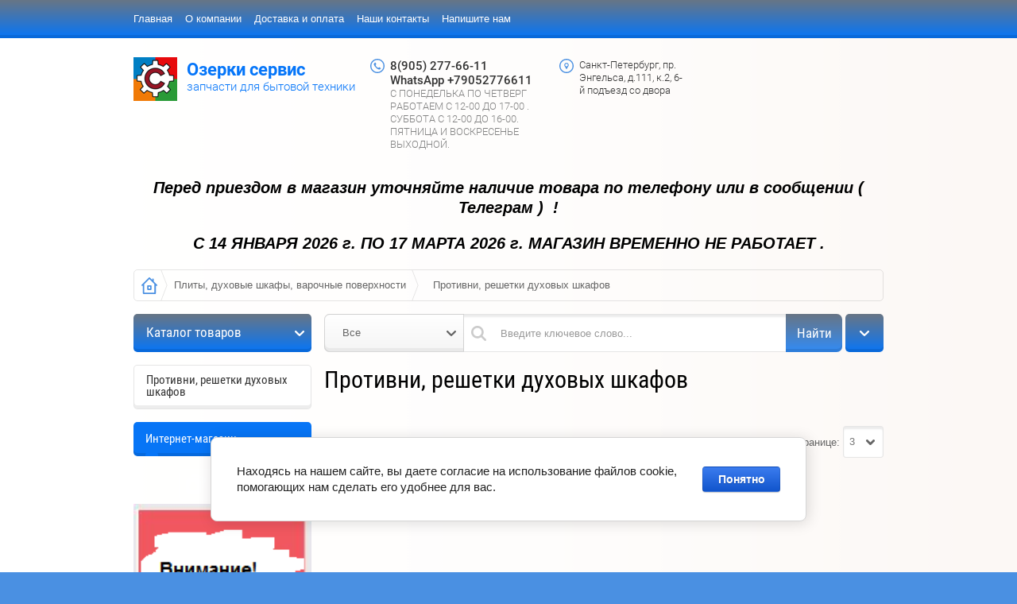

--- FILE ---
content_type: text/html; charset=utf-8
request_url: https://ozerkiservis.ru/shop/folder/protivni-reshetki
body_size: 34650
content:

	<!doctype html>
<html lang="ru">
<head>
<meta charset="utf-8">
<meta name="robots" content="all"/>
<title>Противни, решетки духовых шкафов в интернет магазине &quot;Озерки сервис&quot;. ozerkiservis.ru </title>
<meta name="description" content="Противни, решетки духовых шкафов в интернет магазине &quot;Озерки сервис&quot;. ozerkiservis.ru ">
<meta name="keywords" content="Противни, решетки ">
<meta name="SKYPE_TOOLBAR" content="SKYPE_TOOLBAR_PARSER_COMPATIBLE">
<meta name="viewport" content="width=device-width, initial-scale=1.0, maximum-scale=1.0, user-scalable=no">
<meta name="format-detection" content="telephone=no">
<meta https-equiv="x-rim-auto-match" content="none">
<script src="/g/libs/jquery/1.10.2/jquery.min.js"></script>
	<link rel="stylesheet" href="/g/css/styles_articles_tpl.css">
<meta name="yandex-verification" content="9b2349df261f322e" />
<meta name="google-site-verification" content="xovBQC08_jdWWTeENu4zTywtiol_Lv2dhRaoGuw2ZeA" />
<link rel='stylesheet' type='text/css' href='/shared/highslide-4.1.13/highslide.min.css'/>
<script type='text/javascript' src='/shared/highslide-4.1.13/highslide-full.packed.js'></script>
<script type='text/javascript'>
hs.graphicsDir = '/shared/highslide-4.1.13/graphics/';
hs.outlineType = null;
hs.showCredits = false;
hs.lang={cssDirection:'ltr',loadingText:'Загрузка...',loadingTitle:'Кликните чтобы отменить',focusTitle:'Нажмите чтобы перенести вперёд',fullExpandTitle:'Увеличить',fullExpandText:'Полноэкранный',previousText:'Предыдущий',previousTitle:'Назад (стрелка влево)',nextText:'Далее',nextTitle:'Далее (стрелка вправо)',moveTitle:'Передвинуть',moveText:'Передвинуть',closeText:'Закрыть',closeTitle:'Закрыть (Esc)',resizeTitle:'Восстановить размер',playText:'Слайд-шоу',playTitle:'Слайд-шоу (пробел)',pauseText:'Пауза',pauseTitle:'Приостановить слайд-шоу (пробел)',number:'Изображение %1/%2',restoreTitle:'Нажмите чтобы посмотреть картинку, используйте мышь для перетаскивания. Используйте клавиши вперёд и назад'};</script>

            <!-- 46b9544ffa2e5e73c3c971fe2ede35a5 -->
            <script src='/shared/s3/js/lang/ru.js'></script>
            <script src='/shared/s3/js/common.min.js'></script>
        <link rel='stylesheet' type='text/css' href='/shared/s3/css/calendar.css' /><link rel="icon" href="/favicon.ico" type="image/x-icon">

<!--s3_require-->
<link rel="stylesheet" href="/g/basestyle/1.0.1/user/user.css" type="text/css"/>
<link rel="stylesheet" href="/g/basestyle/1.0.1/cookie.message/cookie.message.css" type="text/css"/>
<link rel="stylesheet" href="/g/basestyle/1.0.1/user/user.blue.css" type="text/css"/>
<script type="text/javascript" src="/g/basestyle/1.0.1/user/user.js" async></script>
<link rel="stylesheet" href="/g/s3/lp/lpc.v4/css/styles.css" type="text/css"/>
<link rel="stylesheet" href="/g/s3/lp/cookie.message/__landing_page_content_global.css" type="text/css"/>
<link rel="stylesheet" href="/g/s3/lp/cookie.message/colors_lpc.css" type="text/css"/>
<link rel="stylesheet" href="/g/basestyle/1.0.1/cookie.message/cookie.message.blue.css" type="text/css"/>
<script type="text/javascript" src="/g/basestyle/1.0.1/cookie.message/cookie.message.js" async></script>
<!--/s3_require-->

<link rel='stylesheet' type='text/css' href='/t/images/__csspatch/22/patch.css'/>
			
		
		
		
			<link rel="stylesheet" type="text/css" href="/g/shop2v2/default/css/theme.less.css">		
			<script type="text/javascript" src="/g/printme.js"></script>
		<script type="text/javascript" src="/g/shop2v2/default/js/tpl.js"></script>
		<script type="text/javascript" src="/g/shop2v2/default/js/baron.min.js"></script>
		
			<script type="text/javascript" src="/g/shop2v2/default/js/shop2.2.js"></script>
		
	<script type="text/javascript">shop2.init({"productRefs": [],"apiHash": {"getPromoProducts":"fccdc78854e2975147db26c7f5d9a346","getSearchMatches":"525ddd280927fcf950b70901d2c37f7c","getFolderCustomFields":"649ffa00fbd390211a70481252d676d7","getProductListItem":"871adac446473397590743b8c3a0d71e","cartAddItem":"ce8884f3e49570a104843d7a5eecd8cc","cartRemoveItem":"944dc708ce751e8959892ddb380bcaaa","cartUpdate":"f3d2231185da5aaacdda9614ea527c4e","cartRemoveCoupon":"f56a329c23434d0b9a2961bd3a3a5c36","cartAddCoupon":"4494083bb699e4f2f49686682623e874","deliveryCalc":"3ac12ca9de9c0dfb329040854d2d9c6b","printOrder":"aaad23735f6e31a11d42924a257c48ae","cancelOrder":"956a9cad7773e09ad5b2020c9a8a44f4","cancelOrderNotify":"9e1a0584163976a76653ac82c75f30ac","repeatOrder":"188f1c365af2622d075b0c0a11aa843c","paymentMethods":"a52f599d04f76d577bebd4138687d7e9","compare":"785af2fe9424aeecff83f745585805ec"},"hash": null,"verId": 1173578,"mode": "folder","step": "","uri": "/shop","IMAGES_DIR": "/d/","my": {"list_picture_enlarge":true,"accessory":"\u0410\u043a\u0441\u0441\u0435\u0441\u0441\u0443\u0430\u0440\u044b","kit":"\u041d\u0430\u0431\u043e\u0440","recommend":"\u0420\u0435\u043a\u043e\u043c\u0435\u043d\u0434\u0443\u0435\u043c\u044b\u0435","similar":"\u041f\u043e\u0445\u043e\u0436\u0438\u0435","modification":"\u041c\u043e\u0434\u0438\u0444\u0438\u043a\u0430\u0446\u0438\u0438","unique_values":true},"shop2_cart_order_payments": 4,"cf_margin_price_enabled": 0,"maps_yandex_key":"","maps_google_key":""});shop2.filter._pre_params = "&s[folder_id]=176387641";</script>
<style type="text/css">.product-item-thumb {width: 180px;}.product-item-thumb .product-image, .product-item-simple .product-image {height: 160px;width: 180px;}.product-item-thumb .product-amount .amount-title {width: 84px;}.product-item-thumb .product-price {width: 130px;}.shop2-product .product-side-l {width: 328px;}.shop2-product .product-image {height: 354px;width: 328px;}.shop2-product .product-thumbnails li {width: 99px;height: 99px;}</style>
<script type='text/javascript' src="/g/s3/misc/eventable/0.0.1/s3.eventable.js"></script>
<script type='text/javascript' src="/g/s3/misc/math/0.0.1/s3.math.js"></script>
<script type='text/javascript' src="/g/s3/menu/allin/0.0.2/s3.menu.allin.js"></script>

<script src="/g/s3/misc/includeform/0.0.3/s3.includeform.js"></script>
<script src="/t/v966/images/js/tap_file.js" charset="utf-8"></script>
<script src="/t/v966/images/js/jquery.formstyler.min.js"></script>
<script src="/t/v966/images/js/jquery.responsiveTabs.min.js"></script>
<script src="/t/v966/images/js/nouislider.min.js"></script>
<script src="/t/v966/images/js/owl.carousel.min.js"></script>
<script src="/t/v966/images/js/jquery.bxslider.min.js"></script>
<script src="/g/templates/shop2/2.29.2/js/main.js" charset="utf-8"></script>

 	<link rel="stylesheet" href="/t/v966/images/theme4/theme.scss.css">

<!--[if lt IE 10]>
<script src="/g/libs/ie9-svg-gradient/0.0.1/ie9-svg-gradient.min.js"></script>
<script src="/g/libs/jquery-placeholder/2.0.7/jquery.placeholder.min.js"></script>
<script src="/g/libs/jquery-textshadow/0.0.1/jquery.textshadow.min.js"></script>
<script src="/g/s3/misc/ie/0.0.1/ie.js"></script>
<![endif]-->
<!--[if lt IE 9]>
<script src="/g/libs/html5shiv/html5.js"></script>
<![endif]-->
</head>
<body style="background-image: url('/d/bg.jpg');" >
	<div class="top-line-wr displayNone">
		<div class="top-line-in">
			<div class="menu-block-wrapper">
				<div class="menu-block-link">
					<svg xmlns="https://www.w3.org/2000/svg" xmlns:xlink="https://www.w3.org/1999/xlink" preserveAspectRatio="xMidYMid" width="19" height="17" viewBox="0 0 19 17" class="menu-link-ico-wr">
						<path d="M17.749,9.840 C17.749,9.840 1.313,9.840 1.313,9.840 C0.596,9.840 0.015,9.240 0.015,8.499 C0.015,7.759 0.596,7.158 1.313,7.158 C1.313,7.158 17.749,7.158 17.749,7.158 C18.465,7.158 19.046,7.759 19.046,8.499 C19.046,9.240 18.465,9.840 17.749,9.840 ZM17.749,2.689 C17.749,2.689 1.313,2.689 1.313,2.689 C0.596,2.689 0.015,2.089 0.015,1.348 C0.015,0.608 0.596,0.007 1.313,0.007 C1.313,0.007 17.749,0.007 17.749,0.007 C18.465,0.007 19.046,0.608 19.046,1.348 C19.046,2.089 18.465,2.689 17.749,2.689 ZM1.313,14.309 C1.313,14.309 17.749,14.309 17.749,14.309 C18.465,14.309 19.046,14.910 19.046,15.650 C19.046,16.391 18.465,16.991 17.749,16.991 C17.749,16.991 1.313,16.991 1.313,16.991 C0.596,16.991 0.015,16.391 0.015,15.650 C0.015,14.910 0.596,14.309 1.313,14.309 Z" class="menu-link-ico"/>
					</svg>
				</div>
				<div class="menu-block-in">
					<div class="menu-blocks">
						<div class="menu-blocks-title">Меню 
							<div class="close-btn">
								<svg xmlns="https://www.w3.org/2000/svg" xmlns:xlink="https://www.w3.org/1999/xlink" preserveAspectRatio="xMidYMid" width="12" height="12" viewBox="0 0 12 12" class="menu-close-ico-wr">
									<path d="M 11.69 1.81 C 11.69 1.81 7.5 6 7.5 6 C 7.5 6 11.69 10.19 11.69 10.19 C 11.69 10.19 11.69 10.19 11.69 10.19 C 11.88 10.38 12 10.65 12 10.94 C 12 11.52 11.53 12 10.94 12 C 10.65 12 10.38 11.88 10.19 11.69 C 10.19 11.69 10.19 11.69 10.19 11.69 C 10.19 11.69 6 7.5 6 7.5 C 6 7.5 1.81 11.69 1.81 11.69 C 1.81 11.69 1.81 11.69 1.81 11.69 C 1.62 11.88 1.35 12 1.06 12 C 0.47 12 0 11.52 0 10.94 C 0 10.65 0.12 10.38 0.31 10.19 C 0.31 10.19 0.31 10.19 0.31 10.19 C 0.31 10.19 4.5 6 4.5 6 C 4.5 6 0.31 1.81 0.31 1.81 C 0.31 1.81 0.31 1.81 0.31 1.81 C 0.12 1.61 0 1.35 0 1.06 C 0 0.47 0.47 0 1.06 0 C 1.35 0 1.62 0.12 1.81 0.31 C 1.81 0.31 1.81 0.31 1.81 0.31 C 1.81 0.31 6 4.5 6 4.5 C 6 4.5 10.19 0.31 10.19 0.31 C 10.19 0.31 10.19 0.31 10.19 0.31 C 10.38 0.12 10.65 0 10.94 0 C 11.53 0 12 0.47 12 1.06 C 12 1.35 11.88 1.61 11.69 1.81 C 11.69 1.81 11.69 1.81 11.69 1.81 Z" class="menu-close-ico"/>
								</svg>
							</div>
						</div>
												<nav class="menu-top-wrap">
							<ul class="menu-top"><li><a href="/" >Главная</a></li><li><a href="/o-kompanii" >О компании</a></li><li><a href="/dostavka-i-oplata" >Доставка и оплата</a></li><li><a href="/nash-adres" >Наши контакты</a></li><li><a href="/napishite-nam" >Напишите нам</a></li></ul>						</nav>
											</div>
				</div>
			</div>
					</div>
	</div>
	<div class="site-wrapper">
		<div class="overlay-bg"></div>
		<header role="banner" class="site-header  displayNone">
			<div class="comapny-block">
								
				<a class="comapany-logo" href="https://ozerkiservis.ru"  title="На главную страницу"><img src=/thumb/2/pAT0rcA8bA7NbePKY7qxmw/88r55/d/54c24de6-a96a-4b61-b169-20dc8447b0f0.png alt="/"></a>
								<div class="comapany-name-wr">
					<div class="comapany-name">
						<a href="https://ozerkiservis.ru"  title="На главную страницу">Озерки сервис</a>					</div>
					<div class="company-activity">запчасти для бытовой техники</div>				</div>
			</div>
			<div class="company-contacts">
								<div class="top-phone">
					<div class="top-phone-block">
													<div><a href="tel:8(905) 277-66-11">8(905) 277-66-11</a></div>
													<div><a href="tel:WhatsApp +79052776611">WhatsApp +79052776611</a></div>
											</div>
					<div class="work-time"><div class="work-time-in">С ПОНЕДЕЛЬКА ПО ЧЕТВЕРГ РАБОТАЕМ С 12-00 ДО 17-00 .       СУББОТА С 12-00 ДО 16-00.                        ПЯТНИЦА И ВОСКРЕСЕНЬЕ ВЫХОДНОЙ.</div></div>				</div>
												<div class="top-address">Санкт-Петербург, пр. Энгельса, д.111, к.2, 6-й подъезд со двора</div>
							</div>
					</header> <!-- .site-header -->
					<div class="block_edit_head"><p><em><strong>Перед приездом в магазин уточняйте наличие товара по телефону или в сообщении ( Телеграм )&nbsp; !</strong></em></p>

<p><b><i>С 14 ЯНВАРЯ 2026 г.&nbsp;ПО 17 МАРТА 2026 г. МАГАЗИН ВРЕМЕННО НЕ РАБОТАЕТ .</i></b></p></div>
				<div class="site-container  clear-self">
						<div class="path-wrapper">
				
<div class="site-path" data-url="/"><a href="/"><span>Главная</span></a> <a href="/shop/folder/plity-dukhovyye-shkafy-varochnyye-poverkhnosti"><span>Плиты, духовые шкафы, варочные поверхности</span></a> <span>Противни, решетки духовых шкафов</span></div>			</div>
						<aside role="complementary" class="site-sidebar left" >
												<nav class="folders-block-wr folders-page-in">
					<div class="folders-block-title">Каталог товаров</div>
					<div class="folders-block-in">
						<div class="folders-block-in2">
							<div class="folders-block-mobile-title">Каталог товаров								<div class="close-btn">
									<svg xmlns="https://www.w3.org/2000/svg" xmlns:xlink="https://www.w3.org/1999/xlink" preserveAspectRatio="xMidYMid" width="12" height="12" viewBox="0 0 12 12" class="close-ico-wr">
										<path d="M 11.69 1.81 C 11.69 1.81 7.5 6 7.5 6 C 7.5 6 11.69 10.19 11.69 10.19 C 11.69 10.19 11.69 10.19 11.69 10.19 C 11.88 10.38 12 10.65 12 10.94 C 12 11.52 11.53 12 10.94 12 C 10.65 12 10.38 11.88 10.19 11.69 C 10.19 11.69 10.19 11.69 10.19 11.69 C 10.19 11.69 6 7.5 6 7.5 C 6 7.5 1.81 11.69 1.81 11.69 C 1.81 11.69 1.81 11.69 1.81 11.69 C 1.62 11.88 1.35 12 1.06 12 C 0.47 12 0 11.52 0 10.94 C 0 10.65 0.12 10.38 0.31 10.19 C 0.31 10.19 0.31 10.19 0.31 10.19 C 0.31 10.19 4.5 6 4.5 6 C 4.5 6 0.31 1.81 0.31 1.81 C 0.31 1.81 0.31 1.81 0.31 1.81 C 0.12 1.61 0 1.35 0 1.06 C 0 0.47 0.47 0 1.06 0 C 1.35 0 1.62 0.12 1.81 0.31 C 1.81 0.31 1.81 0.31 1.81 0.31 C 1.81 0.31 6 4.5 6 4.5 C 6 4.5 10.19 0.31 10.19 0.31 C 10.19 0.31 10.19 0.31 10.19 0.31 C 10.38 0.12 10.65 0 10.94 0 C 11.53 0 12 0.47 12 1.06 C 12 1.35 11.88 1.61 11.69 1.81 C 11.69 1.81 11.69 1.81 11.69 1.81 Z" class="close-ico"/>
									</svg>
								</div>
							</div>
							<ul class="folders-ul folders-left"><li><a href="/shop/folder/blendery-miksery" >Блендеры, Миксеры</a><ul class="level-2"><li><a href="/shop/folder/vtulki" >Втулки</a></li><li><a href="/shop/folder/kouplery-mufty" >Коплеры, Муфты</a></li></ul></li><li><a href="/shop/folder/myasorubki" >Мясорубки</a><ul class="level-2"><li><a href="/shop/folder/vtulki-shneka" >Втулки шнека</a></li><li><a href="/shop/folder/gayki-myasorubki" >Гайки мясорубки</a></li><li><a href="/shop/folder/dvigateli-myasorubok" >Двигатели мясорубок</a></li><li><a href="/shop/folder/korpusa-shneka-derzhateli-korpusov-shneka" >Корпуса шнека, Держатели корпусов шнека</a></li><li><a href="/shop/folder/lotki-myasorubok" >Лотки мясорубок</a></li><li><a href="/shop/folder/nasadki-myasorubok" >Насадки мясорубок</a></li><li><a href="/shop/folder/nozhi-myasorubok" >Ножи для мясорубок</a><ul class="level-3"><li><a href="/shop/folder/nozh-dlya-myasorubki-bork" >Нож для мясорубки Bork</a></li><li><a href="/shop/folder/nozh-dlya-myasorubki-bosch" >Нож для мясорубки Bosch</a></li><li><a href="/shop/folder/nozh-dlya-myasorubki-braun" >Нож для мясорубки Braun</a></li><li><a href="/shop/folder/nozh-dlya-myasorubki-kenwood" >Нож для мясорубки Kenwood</a></li><li><a href="/shop/folder/nozh-dlya-myasorubki-moulinex" >Нож для мясорубки Moulinex</a></li><li><a href="/shop/folder/nozh-dlya-myasorubki-panasonic" >Нож для мясорубки Panasonic</a></li><li><a href="/shop/folder/nozh-dlya-myasorubki-philips" >Нож для мясорубки Philips</a></li><li><a href="/shop/folder/nozh-dlya-myasorubki-polaris" >Нож для мясорубки Polaris</a></li><li><a href="/shop/folder/nozh-dlya-myasorubki-redmond" >Нож для мясорубки Redmond</a></li><li><a href="/shop/folder/nozh-dlya-myasorubki-rolsen" >Нож для мясорубки Rolsen</a></li><li><a href="/shop/folder/nozh-dlya-myasorubki-vitek" >Нож для мясорубки Vitek</a></li><li><a href="/shop/folder/nozh-dlya-myasorubki-zelmer" >Нож для мясорубки Zelmer</a></li><li><a href="/shop/folder/nozh-dlya-otechestvennoj-myasorubki" >Нож для отечественной мясорубки</a></li><li><a href="/shop/folder/nozh-dlya-promyshlennoj-myasorubki" >Нож для промышленной мясорубки</a></li></ul></li><li><a href="/shop/folder/ovoshcherezki-detali-korpusa-nasadki" >Овощерезки (детали корпуса, насадки)</a></li><li><a href="/shop/folder/reduktory-myasorubok" >Редукторы мясорубок</a></li><li><a href="/shop/folder/reshetki-myasorubok" >Решетки мясорубок</a></li><li><a href="/shop/folder/tolkateli" >Толкатели</a></li><li><a href="/shop/folder/shesterni-komplekty-shesteren" >Шестерни, комплекты шестерен</a></li><li><a href="/shop/folder/shneki-prokladki-shneka" >Шнеки, прокладки шнека  для  мясорубок</a><ul class="level-3"><li><a href="/shop/folder/shnek-prokladka-shneka-myasorubki-binatone" >Шнек, прокладка шнека мясорубки Binatone</a></li><li><a href="/shop/folder/shnek-prokladka-shneka-myasorubki-bork" >Шнек, прокладка шнека мясорубки Bork</a></li><li><a href="/shop/folder/shnek-prokladka-shneka-myasorubki-bosch" >Шнек, прокладка шнека мясорубки Bosch</a></li><li><a href="/shop/folder/shnek-prokladka-shneka-myasorubki-braun" >Шнек, прокладка шнека мясорубки Braun</a></li><li><a href="/shop/folder/shnek-prokladka-shneka-myasorubki-kenwood" >Шнек, прокладка шнека мясорубки Kenwood</a></li><li><a href="/shop/folder/shnek-prokladka-shneka-myasorubki-krups" >Шнек, прокладка шнека мясорубки Krups</a></li><li><a href="/shop/folder/shnek-prokladka-shneka-myasorubki-moulinex" >Шнек, прокладка шнека мясорубки Moulinex</a></li><li><a href="/shop/folder/shnek-prokladka-shneka-myasorubki-panasonic" >Шнек, прокладка шнека мясорубки Panasonic</a></li><li><a href="/shop/folder/shnek-prokladka-shneka-myasorubki-philips" >Шнек, прокладка шнека мясорубки  Philips</a></li><li><a href="/shop/folder/shnek-prokladka-shneka-myasorubki-polaris" >Шнек, прокладка шнека мясорубки Polaris</a></li><li><a href="/shop/folder/shnek-prokladka-shneka-myasorubki-redmond" >Шнек, прокладка шнека мясорубки Redmond</a></li><li><a href="/shop/folder/shnek-prokladka-shneka-myasorubki-tefal" >Шнек, прокладка шнека мясорубки Tefal</a></li><li><a href="/shop/folder/shnek-prokladka-shneka-myasorubki-vitek" >Шнек, прокладка шнека мясорубки Vitek</a></li><li><a href="/shop/folder/shnek-prokladka-shneka-myasorubki-aksion" >Шнек, прокладка шнека мясорубки Аксион</a></li><li><a href="/shop/folder/shnek-prokladka-shneka-myasorubki-briz" >Шнек, прокладка шнека мясорубки Бриз</a></li><li><a href="/shop/folder/shnek-prokladka-shneka-myasorubki-gamma" >Шнек, прокладка шнека мясорубки Гамма</a></li><li><a href="/shop/folder/shnek-prokladka-shneka-myasorubki-delta" >Шнек, прокладка шнека мясорубки Дельта</a></li><li><a href="/shop/folder/shnek-prokladka-shneka-myasorubki-pomoshchnica" >Шнек, прокладка шнека мясорубки Помощница</a></li><li><a href="/shop/folder/shnek-prokladka-shneka-myasorubki-rotor" >Шнек, прокладка шнека мясорубки Ротор</a></li><li><a href="/shop/folder/shnek-prokladka-shneka-myasorubki-hozyayushka" >Шнек, прокладка шнека мясорубки Хозяюшка</a></li></ul></li></ul></li><li><a href="/shop/folder/kofevarki-kofemashiny-chayniki" >Кофеварки, Кофемашины</a><ul class="level-2"><li><a href="/shop/folder/dvigateli-kofemolok-zhernova-kofemashin" >Двигатели кофемолок, жернова кофемашин</a></li><li><a href="/shop/folder/detali-korpusa" >Детали корпуса</a></li><li><a href="/shop/folder/popmpy-nasosy-kofemashin-kofevarok" >Попмпы, насосы кофемашин, кофеварок</a></li><li><a href="/shop/folder/prokladki-shlangi-klapany-datchiki-kofevarok-kofemashin" >Прокладки, шланги, клапаны, датчики кофеварок, кофемашин</a></li><li><a href="/shop/folder/rozhki-filtry-kofevarok" >Рожки, фильтры кофеварок</a></li></ul></li><li><a href="/shop/folder/svch-mikrovolnovki" >СВЧ (микроволновки)</a><ul class="level-2"><li><a href="/shop/folder/blyuda-tarelki-svch" >Блюда (Тарелки) СВЧ</a></li><li><a href="/shop/folder/dvertsy-kryuchki-ruchki-stekla-plenki-svch" >Дверцы, Крючки, Ручки, Стекла, Пленки СВЧ</a></li><li><a href="/shop/folder/dvigateli-vrashcheniya-poddona-svch" >Двигатели вращения тарелки</a></li><li><a href="/shop/folder/diody-predokhraniteli-svch" >Диоды, предохранители для микроволновых печей</a></li><li><a href="/shop/folder/koltsa-krestoviny-kouplery-svch" >Кольца, Крестовины, Коплеры для микроволновых печей</a></li><li><a href="/shop/folder/kondensatory" >Конденсаторы</a></li><li><a href="/shop/folder/lampy-svch" >Лампы для микроволновых печей</a></li><li><a href="/shop/folder/magnetrony-svch" >Магнетроны для микроволновых печей</a></li><li><a href="/shop/folder/slyuda" >Слюда для микроволновых печей</a></li></ul></li><li><a href="/shop/folder/pylesosy" >Пылесосы</a><ul class="level-2"><li><a href="/shop/folder/dvigateli-pylesosov" >Двигатели для пылесосов</a></li><li><a href="/shop/folder/derzhateli-pylesbornikov" >Держатели пылесборников</a></li><li><a href="/shop/folder/meshki-pylesborniki" >Мешки-пылесборники</a></li><li><a href="/shop/folder/nasadki-shchetki" >Насадки, Щетки</a></li><li><a href="/shop/folder/trubki-teleskopicheskiye" >Трубки телескопические</a></li><li><a href="/shop/folder/filtry-vstavki-v-filtry" >Фильтры, Вставки в фильтры</a></li><li><a href="/shop/folder/shlangi-pylesosov" >Шланги пылесосов</a></li></ul></li><li><a href="/shop/folder/vodonagrevateli" >Водонагреватели</a><ul class="level-2"><li><a href="/shop/folder/anody-vodonagrevateley" >Аноды водонагревателей</a></li><li><a href="/shop/folder/prokladki,-klapana-vodonagrevateley" >Прокладки, клапана водонагревателей</a></li><li><a href="/shop/folder/termostaty-vodonagrevateley" >Термостаты водонагревателей</a></li><li><a href="/shop/folder/teny-dlya-vodonagrevateley" >ТЭНы для водонагревателей</a></li></ul></li><li><a href="/shop/folder/stiralnyye-mashiny" >Стиральные машины</a><ul class="level-2"><li><a href="/shop/folder/amortizatory" >Амортизаторы</a><ul class="level-3"><li><a href="/shop/folder/amortizator-dlya-stiralnoj-mashiny-aeg" >Амортизатор для стиральной машины AEG</a></li><li><a href="/shop/folder/amortizator-dlya-stiralnoj-mashiny-ardo" >Амортизатор для стиральной машины Ardo</a></li><li><a href="/shop/folder/amortizator-dlya-stiralnoj-mashiny-ariston" >Амортизатор для стиральной машины Ariston</a></li><li><a href="/shop/folder/amortizator-dlya-stiralnoj-mashiny-beko" >Амортизатор для стиральной машины Beko</a></li><li><a href="/shop/folder/amortizator-dlya-stiralnoj-mashiny-bosch" >Амортизатор для стиральной машины Bosch</a></li><li><a href="/shop/folder/amortizator-dlya-stiralnoj-mashiny-candy" >Амортизатор для стиральной машины Candy</a></li><li><a href="/shop/folder/amortizator-dlya-stiralnoj-mashiny-electrolux" >Амортизатор для стиральной машины Electrolux</a></li><li><a href="/shop/folder/amortizator-dlya-stiralnoj-mashiny-indesit" >Амортизатор для стиральной машины Indesit</a></li><li><a href="/shop/folder/amortizator-dlya-stiralnoj-mashiny-lg" >Амортизатор для стиральной машины LG</a></li><li><a href="/shop/folder/amortizator-dlya-stiralnoj-mashiny-miele" >Амортизатор для стиральной машины Miele</a></li><li><a href="/shop/folder/amortizator-dlya-stiralnoj-mashiny-samsung" >Амортизатор для стиральной машины Samsung</a></li><li><a href="/shop/folder/amortizator-dlya-stiralnoj-mashiny-siemens" >Амортизатор для стиральной машины Siemens</a></li><li><a href="/shop/folder/amortizator-dlya-stiralnoj-mashiny-vestel" >Амортизатор для стиральной машины Vestel</a></li><li><a href="/shop/folder/amortizator-dlya-stiralnoj-mashiny-whirlpool" >Амортизатор для стиральной машины Whirlpool</a></li><li><a href="/shop/folder/amortizator-dlya-stiralnoj-mashiny-zanussi" >Амортизатор для стиральной машины Zanussi</a></li><li><a href="/shop/folder/amortizator-dlya-stiralnoj-mashiny-atlant" >Амортизатор для стиральной машины Атлант</a></li></ul></li><li><a href="/shop/folder/antivibratsionnyye-podstavki-nozhki" >Антивибрационные подставки, ножки</a></li><li><a href="/shop/folder/baki-v-sbore-sma-polubaki-barabany" >Баки в сборе СМА, Полубаки, Барабаны</a></li><li><a href="/shop/folder/datchiki" >Датчики</a></li><li><a href="/shop/folder/datchiki-temperatury" >Датчики температуры</a></li><li><a href="/shop/folder/dveri-v-sbore-stekla-lyuka-kryshki-obramleniya-sma" >Двери в сборе, Стекла люка, Крышки, Обрамления СМА</a></li><li><a href="/shop/folder/motory" >Двигатели</a></li><li><a href="/shop/folder/detali-korpusa-4" >Детали корпуса</a></li><li><a href="/shop/folder/dispensery-dozatory-bunkery-sma" >Диспенсеры, Дозаторы, Бункеры СМА</a></li><li><a href="/shop/folder/zamki-lyuka-sma-ubl" >Замки люка СМА (УБЛ)</a><ul class="level-3"><li><a href="/shop/folder/blokirovka-lyuka-dlya-stiralnoj-mashiny-aeg" >Блокировка люка для стиральной машины AEG</a></li><li><a href="/shop/folder/blokirovka-lyuka-dlya-stiralnoj-mashiny-ardo" >Блокировка люка для стиральной машины Ardo</a></li><li><a href="/shop/folder/blokirovka-lyuka-dlya-stiralnoj-mashiny-ariston" >Блокировка люка для стиральной машины Ariston</a></li><li><a href="/shop/folder/blokirovka-lyuka-dlya-stiralnoj-mashiny-beko" >Блокировка люка для стиральной машины Beko</a></li><li><a href="/shop/folder/blokirovka-lyuka-dlya-stiralnoj-mashiny-bosch" >Блокировка люка для стиральной машины Bosch</a></li><li><a href="/shop/folder/blokirovka-lyuka-dlya-stiralnoj-mashiny-brandt" >Блокировка люка для стиральной машины Brandt</a></li><li><a href="/shop/folder/blokirovka-lyuka-dlya-stiralnoj-mashiny-candy" >Блокировка люка для стиральной машины Candy</a></li><li><a href="/shop/folder/blokirovka-lyuka-dlya-stiralnoj-mashiny-electrolux" >Блокировка люка для стиральной машины Electrolux</a></li><li><a href="/shop/folder/blokirovka-lyuka-dlya-stiralnoj-mashiny-gorenje" >Блокировка люка для стиральной машины Gorenje</a></li><li><a href="/shop/folder/blokirovka-lyuka-dlya-stiralnoj-mashiny-haier" >Блокировка люка для стиральной машины Haier</a></li><li><a href="/shop/folder/blokirovka-lyuka-dlya-stiralnoj-mashiny-hansa" >Блокировка люка для стиральной машины Hansa</a></li><li><a href="/shop/folder/blokirovka-lyuka-dlya-stiralnoj-mashiny-indesit" >Блокировка люка для стиральной машины Indesit</a></li><li><a href="/shop/folder/blokirovka-lyuka-dlya-stiralnoj-mashiny-lg" >Блокировка люка для стиральной машины LG</a></li><li><a href="/shop/folder/blokirovka-lyuka-dlya-stiralnoj-mashiny-neff" >Блокировка люка для стиральной машины Neff</a></li><li><a href="/shop/folder/blokirovka-lyuka-dlya-stiralnoj-mashiny-samsung" >Блокировка люка для стиральной машины Samsung</a></li><li><a href="/shop/folder/blokirovka-lyuka-dlya-stiralnoj-mashiny-siemens" >Блокировка люка для стиральной машины Siemens</a></li><li><a href="/shop/folder/blokirovka-lyuka-dlya-stiralnoj-mashiny-vestel" >Блокировка люка для стиральной машины Vestel</a></li><li><a href="/shop/folder/blokirovka-lyuka-dlya-stiralnoj-mashiny-whirlpool" >Блокировка люка для стиральной машины Whirlpool</a></li><li><a href="/shop/folder/blokirovka-lyuka-dlya-stiralnoj-mashiny-zanussi" >Блокировка люка для стиральной машины Zanussi</a></li><li><a href="/shop/folder/blokirovka-lyuka-dlya-stiralnoj-mashiny-atlant" >Блокировка люка для стиральной машины Атлант</a></li></ul></li><li><a href="/shop/folder/klapana-ken-antisifony-perepusknyye-klapana" >Клапана электромагнитные наливные, КЭН</a><ul class="level-3"><li><a href="/shop/folder/klapan-dlya-stiralnoj-mashiny-aeg" >Клапан для стиральной машины AEG</a></li><li><a href="/shop/folder/klapan-dlya-stiralnoj-mashiny-ardo" >Клапан для стиральной машины Ardo</a></li><li><a href="/shop/folder/klapan-dlya-stiralnoj-mashiny-ariston" >Клапан для стиральной машины Ariston</a></li><li><a href="/shop/folder/klapan-dlya-stiralnoj-mashiny-beko" >Клапан для стиральной машины Beko</a></li><li><a href="/shop/folder/klapan-dlya-stiralnoj-mashiny-bosch" >Клапан для стиральной машины Bosch</a></li><li><a href="/shop/folder/klapan-dlya-stiralnoj-mashiny-candy" >Клапан для стиральной машины Candy</a></li><li><a href="/shop/folder/klapan-dlya-stiralnoj-mashiny-electrolux" >Клапан для стиральной машины Electrolux</a></li><li><a href="/shop/folder/klapan-dlya-stiralnoj-mashiny-hansa" >Клапан для стиральной машины Hansa</a></li><li><a href="/shop/folder/klapan-dlya-stiralnoj-mashiny-indesit" >Клапан для стиральной машины Indesit</a></li><li><a href="/shop/folder/klapan-dlya-stiralnoj-mashiny-lg" >Клапан для стиральной машины LG</a></li><li><a href="/shop/folder/klapan-dlya-stiralnoj-mashiny-miele" >Клапан для стиральной машины Miele</a></li><li><a href="/shop/folder/klapan-dlya-stiralnoj-mashiny-samsung" >Клапан для стиральной машины Samsung</a></li><li><a href="/shop/folder/klapan-dlya-stiralnoj-mashiny-siemens" >Клапан для стиральной машины Siemens</a></li><li><a href="/shop/folder/klapan-dlya-stiralnoj-mashiny-vestel" >Клапан для стиральной машины Vestel</a></li><li><a href="/shop/folder/klapan-dlya-stiralnoj-mashiny-whirlpool" >Клапан для стиральной машины Whirlpool</a></li><li><a href="/shop/folder/klapan-dlya-stiralnoj-mashiny-zanussi" >Клапан для стиральной машины Zanussi</a></li><li><a href="/shop/folder/klapan-dlya-stiralnoj-mashiny-atlant" >Клапан для стиральной машины Атлант</a></li></ul></li><li><a href="/shop/folder/knopki-vyklyuchateli-termovyklyuchateli-sma" >Кнопки, Выключатели, Термовыключатели СМА</a></li><li><a href="/shop/folder/kondensator-fps" >Конденсатор, ФПС</a></li><li><a href="/shop/folder/krestoviny-supporty-flantsy-bolty-krepleniya-shkivy" >Крестовины для стиральных машин</a><ul class="level-3"><li><a href="/shop/folder/krestovina-support-flancy-krepleniya-shkiv-dlya-stiralnoj-mashiny-aeg" >Крестовина  для стиральной машины AEG</a></li><li><a href="/shop/folder/krestovina-support-flancy-krepleniya-shkiv-dlya-stiralnoj-mashiny-ariston" >Крестовина суппорт фланцы крепления шкив для стиральной машины Ariston</a></li><li><a href="/shop/folder/krestovina-support-flancy-krepleniya-shkiv-dlya-stiralnoj-mashiny-bosch" >Крестовина суппорт фланцы крепления шкив для стиральной машины Bosch</a></li><li><a href="/shop/folder/krestovina-support-flancy-krepleniya-shkiv-dlya-stiralnoj-mashiny-candy" >Крестовина суппорт фланцы крепления шкив для стиральной машины Candy</a></li><li><a href="/shop/folder/krestovina-support-flancy-krepleniya-shkiv-dlya-stiralnoj-mashiny-electrolux" >Крестовина суппорт фланцы крепления шкив для стиральной машины Electrolux</a></li><li><a href="/shop/folder/krestovina-support-flancy-krepleniya-shkiv-dlya-stiralnoj-mashiny-hansa" >Крестовина суппорт фланцы крепления шкив для стиральной машины Hansa</a></li><li><a href="/folder/krestovina-support-flancy-krepleniya-shkiv-dlya-stiralnoj-mashiny-haier" >Крестовина суппорт фланцы крепления шкив для стиральной машины Haier</a></li><li><a href="/shop/folder/krestovina-support-flancy-krepleniya-shkiv-dlya-stiralnoj-mashiny-indesit" >Крестовина суппорт фланцы крепления шкив для стиральной машины Indesit</a></li><li><a href="/shop/folder/krestovina-support-flancy-krepleniya-shkiv-dlya-stiralnoj-mashiny-lg" >Крестовина суппорт фланцы крепления шкив для стиральной машины LG</a></li><li><a href="/shop/folder/krestovina-support-flancy-krepleniya-shkiv-dlya-stiralnoj-mashiny-samsung" >Крестовина суппорт фланцы крепления шкив для стиральной машины Samsung</a></li><li><a href="/shop/folder/krestovina-support-flancy-krepleniya-shkiv-dlya-stiralnoj-mashiny-siemens" >Крестовина суппорт фланцы крепления шкив для стиральной машины Siemens</a></li><li><a href="/shop/folder/krestovina-support-flancy-krepleniya-shkiv-dlya-stiralnoj-mashiny-vestel" >Крестовина суппорт фланцы крепления шкив для стиральной машины Vestel</a></li><li><a href="/shop/folder/krestovina-support-flancy-krepleniya-shkiv-dlya-stiralnoj-mashiny-whirlpool" >Крестовина суппорт фланцы крепления шкив для стиральной машины Whirlpool</a></li><li><a href="/shop/folder/krestovina-support-flancy-krepleniya-shkiv-dlya-stiralnoj-mashiny-zanussi" >Крестовина суппорт фланцы крепления шкив для стиральной машины Zanussi</a></li><li><a href="/shop/folder/krestovina-support-flancy-krepleniya-shkiv-dlya-stiralnoj-mashiny-atlant" >Крестовина суппорт фланцы крепления шкив для стиральной машины Атлант</a></li></ul></li><li><a href="/shop/folder/manzhety-lyuka" >Манжеты люка</a><ul class="level-3"><li><a href="/shop/folder/manzheta-dlya-stiralnoj-mashiny-aeg" >Манжета для стиральной машины AEG</a></li><li><a href="/shop/folder/manzheta-dlya-stiralnoj-mashiny-ardo" >Манжета для стиральной машины ARDO</a></li><li><a href="/shop/folder/manzheta-dlya-stiralnoj-mashiny-ariston" >Манжета для стиральной машины Ariston</a></li><li><a href="/shop/folder/manzheta-dlya-stiralnoj-mashiny-beko" >Манжета для стиральной машины Beko</a></li><li><a href="/shop/folder/manzheta-dlya-stiralnoj-mashiny-blomberg" >Манжета для стиральной машины Blomberg</a></li><li><a href="/shop/folder/manzheta-dlya-stiralnoj-mashiny-bosh" >Манжета для стиральной машины Bosch</a></li><li><a href="/shop/folder/manzheta-dlya-stiralnoj-mashiny-candy" >Манжета для стиральной машины Candy</a></li><li><a href="/shop/folder/manzheta-dlya-stiralnoj-mashiny-electrolux" >Манжета для стиральной машины Electrolux</a></li><li><a href="/shop/folder/manzheta-dlya-stiralnoj-mashiny-gorenje" >Манжета для стиральной машины Gorenje</a></li><li><a href="/shop/folder/manzheta-dlya-stiralnoj-mashiny-haier" >Манжета для стиральной машины Haier</a></li><li><a href="/shop/folder/manzheta-dlya-stiralnoj-mashiny-hansa" >Манжета для стиральной машины Hansa</a></li><li><a href="/shop/folder/manzheta-dlya-stiralnoj-mashiny-indesit" >Манжета для стиральной машины Indesit</a></li><li><a href="/shop/folder/manzheta-dlya-stiralnoj-mashiny-lg" >Манжета для стиральной машины LG</a></li><li><a href="/shop/folder/manzheta-dlya-stiralnoj-mashiny-miele" >Манжета для стиральной машины Miele</a></li><li><a href="/shop/folder/manzheta-dlya-stiralnoj-mashiny-samsung" >Манжета для стиральной машины Samsung</a></li><li><a href="/shop/folder/manzheta-dlya-stiralnoj-mashiny-siemens" >Манжета для стиральной машины Siemens</a></li><li><a href="/shop/folder/manzheta-dlya-stiralnoj-mashiny-vestel" >Манжета для стиральной машины Vestel</a></li><li><a href="/shop/folder/manzheta-dlya-stiralnoj-mashiny-whirlpool" >Манжета для стиральной машины Whirlpool</a></li><li><a href="/shop/folder/manzheta-dlya-stiralnoj-mashiny-zanussi" >Манжета для стиральной машины Zanussi</a></li><li><a href="/shop/folder/manzheta-dlya-stiralnoj-mashiny-atlant" >Манжета для стиральной машины Атлант</a></li></ul></li><li><a href="/shop/folder/moduli-upravleniya" >Модули управления</a></li><li><a href="/shop/folder/nozhki" >Ножки</a></li><li><a href="/shop/folder/patrubki" >Патрубки</a></li><li><a href="/shop/folder/petli-lyuka" >Петли люка</a></li><li><a href="/shop/folder/podshipniki" >Подшипники</a></li><li><a href="/shop/folder/pompy" >Помпы</a><ul class="level-3"><li><a href="/shop/folder/slivnoj-nasos-pompa-dlya-stiralnoj-mashiny-aeg" >Сливной насос (помпа) для стиральной машины AEG</a></li><li><a href="/shop/folder/slivnoj-nasos-pompa-dlya-stiralnoj-mashiny-ariston" >Сливной насос (помпа) для стиральной машины Ariston</a></li><li><a href="/shop/folder/slivnoj-nasos-pompa-dlya-stiralnoj-mashiny-ardo" >Сливной насос (помпа) для стиральной машины Ardo</a></li><li><a href="/shop/folder/slivnoj-nasos-pompa-dlya-stiralnoj-mashiny-beko" >Сливной насос (помпа) для стиральной машины Beko</a></li><li><a href="/shop/folder/slivnoj-nasos-pompa-dlya-stiralnoj-mashiny-bosch" >Сливной насос (помпа) для стиральной машины Bosch</a></li><li><a href="/shop/folder/slivnoj-nasos-pompa-dlya-stiralnoj-mashiny-candy" >Сливной насос (помпа) для стиральной машины Candy</a></li><li><a href="/shop/folder/slivnoj-nasos-pompa-dlya-stiralnoj-mashiny-electrolux" >Сливной насос (помпа) для стиральной машины Electrolux</a></li><li><a href="/shop/folder/slivnoj-nasos-pompa-dlya-stiralnoj-mashiny-gorenje" >Сливной насос (помпа) для стиральной машины Gorenje</a></li><li><a href="/shop/folder/slivnoj-nasos-pompa-dlya-stiralnoj-mashiny-hansa" >Сливной насос (помпа) для стиральной машины Hansa</a></li><li><a href="/shop/folder/slivnoj-nasos-pompa-dlya-stiralnoj-mashiny-indesit" >Сливной насос (помпа) для стиральной машины Indesit</a></li><li><a href="/shop/folder/slivnoj-nasos-pompa-dlya-stiralnoj-mashiny-lg" >Сливной насос (помпа) для стиральной машины LG</a></li><li><a href="/shop/folder/slivnoj-nasos-pompa-dlya-stiralnoj-mashiny-miele" >Сливной насос (помпа) для стиральной машины Miele</a></li><li><a href="/shop/folder/slivnoj-nasos-pompa-dlya-stiralnoj-mashiny-samsung" >Сливной насос (помпа) для стиральной машины Samsung</a></li><li><a href="/shop/folder/slivnoj-nasos-pompa-dlya-stiralnoj-mashiny-siemens" >Сливной насос (помпа) для стиральной машины Siemens</a></li><li><a href="/shop/folder/slivnoj-nasos-pompa-dlya-stiralnoj-mashiny-whirlpool" >Сливной насос (помпа) для стиральной машины Whirlpool</a></li><li><a href="/shop/folder/slivnoj-nasos-pompa-dlya-stiralnoj-mashiny-zanussi" >Сливной насос (помпа) для стиральной машины Zanussi</a></li><li><a href="/shop/folder/slivnoj-nasos-pompa-dlya-stiralnoj-mashiny-atlant" >Сливной насос (помпа) для стиральной машины Атлант</a></li><li><a href="/shop/folder/slivnoj-nasos-pompa-dlya-stiralnoj-mashiny-universalnyj" >Сливной насос (помпа) для стиральной машины универсальный</a></li></ul></li><li><a href="/shop/folder/pressostaty" >Прессостаты</a></li><li><a href="/shop/folder/prokladki" >Прокладки</a></li><li><a href="/shop/folder/pruzhiny" >Пружины</a></li><li><a href="/shop/folder/rebra-barabana" >Ребра барабана</a><ul class="level-3"><li><a href="/shop/folder/rebro-barabana-stiralnoj-mashiny-ardo-ardo" >Ребро барабана стиральной машины Ardo (Ардо)</a></li><li><a href="/shop/folder/rebro-barabana-stiralnoj-mashiny-ariston-ariston" >Ребро барабана стиральной машины Ariston (Аристон)</a></li><li><a href="/shop/folder/rebro-barabana-stiralnoj-mashiny-beko-beko" >Ребро барабана стиральной машины Beko (Беко)</a></li><li><a href="/shop/folder/rebro-barabana-stiralnoj-mashiny-candy-kandi" >Ребро барабана стиральной машины Candy (Канди)</a></li><li><a href="/shop/folder/rebro-barabana-stiralnoj-mashiny-indesit-indezit" >Ребро барабана стиральной машины Indesit (Индезит)</a></li><li><a href="/shop/folder/rebro-barabana-stiralnoj-mashiny-lg" >Ребро барабана стиральной машины LG</a></li><li><a href="/shop/folder/rebro-barabana-stiralnoj-mashiny-samsung-samsung" >Ребро барабана стиральной машины Samsung (Самсунг)</a></li><li><a href="/shop/folder/rebro-barabana-stiralnoj-mashiny-vestel-vestel" >Ребро барабана стиральной машины Vestel (Вестел)</a></li><li><a href="/shop/folder/rebro-barabana-stiralnoj-mashiny-whirlpool-virpul" >Ребро барабана стиральной машины Whirlpool (Вирпул)</a></li><li><a href="/shop/folder/rebro-barabana-stiralnoj-mashiny-atlant" >Ребро барабана стиральной машины Атлант</a></li></ul></li><li><a href="/shop/folder/remni" >Ремни</a></li><li><a href="/shop/folder/ruchki-i-krepleniya-selektora-programm" >Ручки и Крепления селектора программ</a></li><li><a href="/shop/folder/ruchki-lyuka-kryuchki-krepleniya-ruchek-i-kryuchkov" >Ручки люка, Крючки, Крепления ручек и крючков</a><ul class="level-3"><li><a href="/shop/folder/ruchka-lyuka-dlya-stiralnoj-mashiny-ardo-ardo" >Ручка люка для стиральной машины Ardo (Ардо)</a></li><li><a href="/shop/folder/ruchka-lyuka-dlya-stiralnoj-mashiny-ariston-ariston" >Ручка люка для стиральной машины Ariston (Аристон)</a></li><li><a href="/shop/folder/ruchka-lyuka-dlya-stiralnoj-mashiny-beko-beko" >Ручка люка для стиральной машины Beko (Беко)</a></li><li><a href="/shop/folder/ruchka-lyuka-dlya-stiralnoj-mashiny-bosch-bosh" >Ручка люка для стиральной машины Bosch (Бош)</a></li><li><a href="/shop/folder/ruchka-lyuka-dlya-stiralnoj-mashiny-candy-kandi" >Ручка люка для стиральной машины Candy (Канди)</a></li><li><a href="/shop/folder/ruchka-lyuka-dlya-stiralnoj-mashiny-electrolux-elektrolyuks" >Ручка люка для стиральной машины Electrolux (Электролюкс)</a></li><li><a href="/shop/folder/ruchka-lyuka-dlya-stiralnoj-mashiny-gorenje-gorene" >Ручка люка для стиральной машины Gorenje (Горенье)</a></li><li><a href="/shop/folder/ruchka-lyuka-dlya-stiralnoj-mashiny-hansa-hansa" >Ручка люка для стиральной машины Hansa (Ханса)</a></li><li><a href="/shop/folder/ruchka-lyuka-dlya-stiralnoj-mashiny-indesit-indezit" >Ручка люка для стиральной машины Indesit (Индезит)</a></li><li><a href="/shop/folder/ruchka-lyuka-dlya-stiralnoj-mashiny-lg" >Ручка люка для стиральной машины LG</a></li><li><a href="/shop/folder/ruchka-lyuka-dlya-stiralnoj-mashiny-samsung-samsung" >Ручка люка для стиральной машины Samsung (Самсунг)</a></li><li><a href="/shop/folder/ruchka-lyuka-dlya-stiralnoj-mashiny-vestel-vestel" >Ручка люка для стиральной машины Vestel (Вестел)</a></li><li><a href="/shop/folder/ruchka-lyuka-dlya-stiralnoj-mashiny-zanussi-zanussi" >Ручка люка для стиральной машины Zanussi (Занусси)</a></li><li><a href="/shop/folder/ruchka-lyuka-dlya-stiralnoj-mashiny-atlant-atlant" >Ручка люка для стиральной машины Атлант (Atlant)</a></li></ul></li><li><a href="/shop/folder/salniki" >Сальники</a></li><li><a href="/shop/folder/selektory-programm" >Селекторы программ</a></li><li><a href="/shop/folder/setevyye-kabeli-filtry-transformatory" >Сетевые кабели, Фильтры, Трансформаторы</a></li><li><a href="/shop/folder/smazki" >Смазки</a></li><li><a href="/shop/folder/supporta" >Суппорта, фланцы для стиральных машин</a><ul class="level-3"><li><a href="/shop/folder/supporta-flancy-dlya-stiralnyh-mashin" >Суппорта , фланцы для стиральных машин</a></li></ul></li><li><a href="/shop/folder/termostaty" >Термостаты</a></li><li><a href="/shop/folder/teny-dlya-stiralnoy-mashiny" >Тэны для стиральной машины</a></li><li><a href="/shop/folder/filtry-sliva-ulitki" >Фильтры слива, Улитки</a></li><li><a href="/shop/folder/shlangi-akvastopy" >Шланги, аквастопы</a></li><li><a href="/shop/folder/shchetki-dvigatelya-dlya-stiralnoj-mashiny" >Щетки двигателя для стиральных машин</a><ul class="level-3"><li><a href="/shop/folder/shchetki-dvigatelya-stiralnoj-mashiny-aeg" >Щетки двигателя стиральной машины AEG</a></li><li><a href="/shop/folder/shchetki-dvigatelya-stiralnoj-mashiny-ardo" >Щетки двигателя стиральной машины Ardo</a></li><li><a href="/shop/folder/shchetki-dvigatelya-stiralnoj-mashiny-ariston" >Щетки двигателя стиральной машины Ariston</a></li><li><a href="/shop/folder/shchetki-dvigatelya-stiralnoj-mashiny-beko" >Щетки двигателя стиральной машины Beko</a></li><li><a href="/shop/folder/shchetki-dvigatelya-stiralnoj-mashiny-bosch" >Щетки двигателя стиральной машины Bosch</a></li><li><a href="/shop/folder/shchetki-dvigatelya-stiralnoj-mashiny-candy" >Щетки двигателя стиральной машины Candy</a></li><li><a href="/shop/folder/shchetki-dvigatelya-stiralnoj-mashiny-electrolux" >Щетки двигателя стиральной машины Electrolux</a></li><li><a href="/shop/folder/shchetki-dvigatelya-stiralnoj-mashiny-gorenje" >Щетки двигателя стиральной машины Gorenje</a></li><li><a href="/shop/folder/shchetki-dvigatelya-stiralnoj-mashiny-indesit" >Щетки двигателя стиральной машины Indesit</a></li><li><a href="/shop/folder/shchetki-dvigatelya-stiralnoj-mashiny-lg" >Щетки двигателя стиральной машины LG</a></li><li><a href="/shop/folder/shchetki-dvigatelya-stiralnoj-mashiny-miele" >Щетки двигателя стиральной машины Miele</a></li><li><a href="/shop/folder/shchetki-dvigatelya-stiralnoj-mashiny-samsung" >Щетки двигателя стиральной машины Samsung</a></li><li><a href="/shop/folder/shchetki-dvigatelya-stiralnoj-mashiny-siemens" >Щетки двигателя стиральной машины Siemens</a></li><li><a href="/shop/folder/shchetki-dvigatelya-stiralnoj-mashiny-whirlpool" >Щетки двигателя стиральной машины Whirlpool</a></li><li><a href="/shop/folder/shchetki-dvigatelya-stiralnoj-mashiny-zanussi" >Щетки двигателя стиральной машины Zanussi</a></li></ul></li></ul></li><li><a href="/shop/folder/posudomoyechnyye-mashiny" >Посудомоечные машины</a><ul class="level-2"><li><a href="/shop/folder/gidrozatvory-vodoraspredeliteli-raskhodomery-pressostaty" >Гидрозатворы, водораспределители, расходомеры, прессостаты</a></li><li><a href="/shop/folder/zamki" >Замки двери (Устройства блокировки люка/двери)</a></li><li><a href="/shop/folder/nagrevatelnyye-elementy-teny" >Нагревательные элементы (Тэны)</a></li><li><a href="/shop/folder/pompy-1" >Помпы, улитки</a></li><li><a href="/shop/folder/razbryzgivateli-impellery" >Разбрызгиватели (Импеллеры)</a></li><li><a href="/shop/folder/remkomplekt" >Ремкомплект</a></li><li><a href="/shop/folder/roliki-vtulki-korziny" >Ролики, втулки корзины</a></li><li><a href="/shop/folder/ruchki-pruzhiny-petli-detali-korpusa" >Ручки, Пружины, Петли, Детали корпуса</a></li><li><a href="/shop/folder/uplotniteli-dverey-rezinki" >Уплотнители дверей (резинки)</a></li><li><a href="/shop/folder/shlangi-patrubki" >Шланги, патрубки, аквастопы</a></li><li><a href="/shop/folder/filtry" >Фильтры</a></li></ul></li><li class="opened"><a href="/shop/folder/plity-dukhovyye-shkafy-varochnyye-poverkhnosti" >Плиты, духовые шкафы, варочные поверхности</a><ul class="level-2"><li><a href="/shop/folder/bloki-elektrorozzhiga-svechi-rozzhiga" >Блоки электророзжига, Свечи розжига</a></li><li><a href="/shop/folder/ventilyatory" >Вентиляторы</a></li><li><a href="/shop/folder/dveri-stekla-derzhateli-ruchki" >Двери, стекла, держатели, ручки</a></li><li><a href="/shop/folder/detali-korpusa-5" >Детали корпуса</a></li><li><a href="/shop/folder/zhiklery" >Жиклеры</a></li><li><a href="/shop/folder/komforki-rassekateli-kryshki-rassekatelya" >Конфорки (рассекатели), Крышки рассекателя</a></li><li><a href="/shop/folder/komforki-dlya-elektricheskikh-plit" >Конфорки для электрических плит</a></li><li><a href="/shop/folder/lampy" >Лампы</a></li><li><a href="/shop/folder/moduli-upravleniya-1" >Модули управления</a></li><li><a href="/shop/folder/pereklyuchateli-rezhimov-regulyatory" >Переключатели режимов, Регуляторы</a></li><li><a href="/shop/folder/ruchki-pereklyucheniya-rezhimov-vyklyuchateli-knopki" >Ручки переключения режимов, Выключатели, Кнопки</a></li><li><a href="/shop/folder/petli-dveri-dukhovykh-shkafov" >Петли двери духовых шкафов</a></li><li class="opened active"><a href="/shop/folder/protivni-reshetki" >Противни, решетки духовых шкафов</a></li><li><a href="/shop/folder/reshetki-dlya-elektroplit" >Решетки</a></li><li><a href="/shop/folder/rozetki-razyemy-setevyye-shnury" >Розетки, Разъемы, Сетевые шнуры</a></li><li><a href="/shop/folder/steklokeramicheskiye-poverkhnosti" >Стеклокерамические поверхности</a></li><li><a href="/shop/folder/termopary" >Термопары</a></li><li><a href="/shop/folder/termoregulyatory-termostaty" >Терморегуляторы, Термостаты</a></li><li><a href="/shop/folder/teny-elektroplit-dukhovykh-shkafov" >Тэны электроплит, духовых шкафов</a></li><li><a href="/shop/folder/uplotniteli" >Уплотнители</a></li></ul></li><li><a href="/shop/folder/kholodilniki" >Холодильники</a><ul class="level-2"><li><a href="/shop/folder/ventilyatory-kholodilnikov-krylchatki-ventilyatorov" >Вентиляторы холодильников, крыльчатки вентиляторов</a></li><li><a href="/shop/folder/vyklyuchateli-sveta-kholodilnika" >Выключатели света холодильника</a></li><li><a href="/shop/folder/dveri-kholodilnika-dveri-morozilnoy-kamery" >Двери холодильника, Двери морозильной камеры</a></li><li><a href="/shop/folder/detali-korpusa-6" >Детали корпуса</a></li><li><a href="/shop/folder/zaslonki-dvigateli-zaslonok" >Заслонки, Двигатели заслонок</a></li><li><a href="/shop/folder/ispariteli-nagrevateli-ispariteley-teny-ottayki" >Испарители, Нагреватели испарителей, Тэны оттайки</a></li><li><a href="/shop/folder/klapany" >Клапаны</a></li><li><a href="/shop/folder/kompressory-kholodilnika" >Компрессоры холодильника</a></li><li><a href="/shop/folder/kondensatory-kholodilnika" >Конденсаторы холодильника</a></li><li><a href="/shop/folder/korpusa-yashchikov-yashchiki-kholodilnikov" >Корпуса ящиков, Ящики холодильников</a></li><li><a href="/shop/folder/lampy-kholodilnikov" >Лампы холодильников</a></li><li><a href="/shop/folder/moduli-upravleniya-displei-bloki-indikatsii" >Модули управления, Дисплеи, Блоки индикации</a></li><li><a href="/shop/folder/paneli-yashchikov" >Панели ящиков</a></li><li><a href="/shop/folder/petli-kholodilnika-kronshteyny-dlya-naveski-fasadov" >Петли холодильника, Кронштейны для навески фасадов</a></li><li><a href="/shop/folder/polki-balkony-ogranichiteli" >Полки-балконы, Ограничители</a></li><li><a href="/shop/folder/polki-kryshki-zony-svezhesti" >Полки, крышки зоны свежести</a></li><li><a href="/shop/folder/ruchki-kholodilnika-zaglushki-ruchek" >Ручки холодильника, Заглушки ручек</a><ul class="level-3"><li><a href="/shop/folder/ruchka-dlya-holodilnika-aeg" >Ручка для холодильника AEG</a></li><li><a href="/shop/folder/ruchka-dlya-holodilnika-bosch" >Ручка для холодильника Bosch</a></li><li><a href="/shop/folder/ruchka-dlya-holodilnika-candy" >Ручка для холодильника Candy</a></li><li><a href="/shop/folder/ruchka-dlya-holodilnika-electrolux" >Ручка для холодильника Electrolux</a></li><li><a href="/shop/folder/ruchka-dlya-holodilnika-indesit" >Ручка для холодильника Indesit</a></li><li><a href="/shop/folder/ruchka-dlya-holodilnika-liebherr" >Ручка для холодильника Liebherr</a></li><li><a href="/shop/folder/ruchka-dlya-holodilnika-lg" >Ручка для холодильника LG</a></li><li><a href="/shop/folder/ruchka-dlya-holodilnika-stinol" >Ручка для холодильника Stinol</a></li><li><a href="/shop/folder/ruchka-dlya-holodilnika-atlant" >Ручка для холодильника Атлант</a></li><li><a href="/shop/folder/ruchka-dlya-holodilnika-biryusa" >Ручка для холодильника Бирюса</a></li><li><a href="/shop/folder/ruchka-dlya-holodilnika-universalnaya" >Ручка для холодильника универсальная</a></li></ul></li><li><a href="/shop/folder/taymery-kholodilnikov" >Таймеры холодильников</a></li><li><a href="/shop/folder/termorele-puskovyye-rele-rele-datchiki" >Термореле, Пусковые реле, Реле, Датчики</a></li><li><a href="/shop/folder/termostaty-kholodilnikov" >Термостаты холодильников</a></li><li><a href="/shop/folder/transformatory" >Трансформаторы</a></li><li><a href="/shop/folder/trubki-mednyye" >Трубки медные</a></li><li><a href="/shop/folder/uplotnitelnyye-rezinki" >Уплотнительные резинки</a></li></ul></li><li><a href="/shop/folder/zapchasti-dlya-konditsionerov" >Запчасти для кондиционеров</a></li><li><a href="/shop/folder/barakholka" >Разборка уцененной техники</a><ul class="level-2"><li><a href="/shop/folder/zapchasti-dlya-stiralnykh-mashin" >Запчасти для стиральных машин</a></li><li><a href="/shop/folder/zapchasti-dlya-posudomoyechnykh-mashin" >Запчасти для посудомоечных машин</a></li><li><a href="/shop/folder/zapchasti-dlya-mikrovolnovok" >Запчасти для микроволновок</a></li><li><a href="/shop/folder/zapchasti-dlya-pylesosov" >Запчасти для пылесосов</a></li><li><a href="/shop/folder/zapchasti-dlya-kofemashin" >Запчасти для кофемашин</a></li><li><a href="/shop/folder/zapchasti-dlya-myasorubok" >Запчасти для мясорубок</a></li><li><a href="/shop/folder/zapchasti-dlya-blenderov-mikserov" >Запчасти для блендеров, миксеров</a></li><li><a href="/shop/folder/zapchasti-dlya-gazovykh-i-elektroplit-varochnykh-poverkhnostey-i-dukhovok" >Запчасти для газовых и электроплит, варочных поверхностей и духовок</a></li></ul></li></ul>
						</div>
					</div>
				</nav>
																	<nav class="folders-block-level2-wr">
						<ul class="folders-block-level2">
							<li><a href="/shop/folder/protivni-reshetki" class="active">Противни, решетки духовых шкафов</a></li></ul></li></ul>
			        </nav>
																<nav class="menu-left-wr">
					<ul class="menu-left"><li class="opened active"><a href="/" >Интернет-магазин</a></li></ul>				</nav>
								<div class="block-informers"><!-- BEGIN JIVOSITE CODE {literal} -->
<script type='text/javascript'>
(function(){ var widget_id = 'zQsER0Ju3e';var d=document;var w=window;function l(){
var s = document.createElement('script'); s.type = 'text/javascript'; s.async = true; s.src = 'https://code.jivosite.com/script/widget/'+widget_id; var ss = document.getElementsByTagName('script')[0]; ss.parentNode.insertBefore(s, ss);}if(d.readyState=='complete'){l();}else{if(w.attachEvent){w.attachEvent('onload',l);}else{w.addEventListener('load',l,false);}}})();</script>
<!-- {/literal} END JIVOSITE CODE -->

<script src="https://code.jivosite.com/widget.js" data-jv-id="zQsER0Ju3e" async></script>

<a href="https://dialogs.yandex.ru/store/skills/2f953c84-ozerki-servis-zapchast?utm_source=site&utm_medium=badge&utm_campaign=v1&utm_term=d4" target= "_blank" ><a href="https://dialogs.yandex.ru/store/skills/2f953c84-ozerki-servis-zapchast?utm_source=site&utm_medium=badge&utm_campaign=v1&utm_term=d4" target= "_blank" ><img alt= "Алиса это умеет" src = "https://dialogs.s3.yandex.net/badges/v1-term4.svg" / ></a>
<script type="text/javascript" async
  src="//l.getsitecontrol.com/3w06zv5w.js">
</script>
<a href="https://ozerkiservis.ru" target=_blank><img src="https://ozerkiservis.ru/d/snimok.png" border="0" title="Внимание!" width=244 height=318></a>

<!-- Yandex.Metrika counter --> <script type="text/javascript" > (function(m,e,t,r,i,k,a){m[i]=m[i]||function(){(m[i].a=m[i].a||[]).push(arguments)}; m[i].l=1*new Date(); for (var j = 0; j < document.scripts.length; j++) {if (document.scripts[j].src === r) { return; }} k=e.createElement(t),a=e.getElementsByTagName(t)[0],k.async=1,k.src=r,a.parentNode.insertBefore(k,a)}) (window, document, "script", "https://mc.yandex.ru/metrika/tag.js", "ym"); ym(45779955, "init", { clickmap:true, trackLinks:true, accurateTrackBounce:true, ecommerce:"dataLayer" }); </script> <noscript><div><img src="https://mc.yandex.ru/watch/45779955" style="position:absolute; left:-9999px;" alt="" /></div></noscript> <!-- /Yandex.Metrika counter --></div>			</aside> <!-- .site-sidebar.left -->

			<main role="main" class="site-main">
				<div class="site-main__inner" >
				<div class="search-block-wr">
					<div class="site-search-in">
						<form action="/shop/search" enctype="multipart/form-data" class="site-search">
		                    <div class="site-search-left-block clear-self">
		                        		                        <div class="field-param-body">
		                            <select name="s[folder_id]" id="s[folder_id]">
		                                <option value="">Все</option>
		                                		                                    		                                		                                    		                                        <option value="174745241" >
		                                             Блендеры, Миксеры
		                                        </option>
		                                    		                                		                                    		                                        <option value="174745641" >
		                                            &nbsp;&nbsp; Втулки
		                                        </option>
		                                    		                                		                                    		                                        <option value="174748041" >
		                                            &nbsp;&nbsp; Коплеры, Муфты
		                                        </option>
		                                    		                                		                                    		                                        <option value="174919241" >
		                                             Мясорубки
		                                        </option>
		                                    		                                		                                    		                                        <option value="174922841" >
		                                            &nbsp;&nbsp; Втулки шнека
		                                        </option>
		                                    		                                		                                    		                                        <option value="174926441" >
		                                            &nbsp;&nbsp; Гайки мясорубки
		                                        </option>
		                                    		                                		                                    		                                        <option value="174926641" >
		                                            &nbsp;&nbsp; Двигатели мясорубок
		                                        </option>
		                                    		                                		                                    		                                        <option value="174930241" >
		                                            &nbsp;&nbsp; Корпуса шнека, Держатели корпусов шнека
		                                        </option>
		                                    		                                		                                    		                                        <option value="174930641" >
		                                            &nbsp;&nbsp; Лотки мясорубок
		                                        </option>
		                                    		                                		                                    		                                        <option value="174931241" >
		                                            &nbsp;&nbsp; Насадки мясорубок
		                                        </option>
		                                    		                                		                                    		                                        <option value="174931441" >
		                                            &nbsp;&nbsp; Ножи для мясорубок
		                                        </option>
		                                    		                                		                                    		                                        <option value="93146502" >
		                                            &nbsp;&nbsp;&nbsp;&nbsp; Нож для мясорубки Bork
		                                        </option>
		                                    		                                		                                    		                                        <option value="93147102" >
		                                            &nbsp;&nbsp;&nbsp;&nbsp; Нож для мясорубки Bosch
		                                        </option>
		                                    		                                		                                    		                                        <option value="93147902" >
		                                            &nbsp;&nbsp;&nbsp;&nbsp; Нож для мясорубки Braun
		                                        </option>
		                                    		                                		                                    		                                        <option value="93148102" >
		                                            &nbsp;&nbsp;&nbsp;&nbsp; Нож для мясорубки Kenwood
		                                        </option>
		                                    		                                		                                    		                                        <option value="93148902" >
		                                            &nbsp;&nbsp;&nbsp;&nbsp; Нож для мясорубки Moulinex
		                                        </option>
		                                    		                                		                                    		                                        <option value="93149302" >
		                                            &nbsp;&nbsp;&nbsp;&nbsp; Нож для мясорубки Panasonic
		                                        </option>
		                                    		                                		                                    		                                        <option value="93149502" >
		                                            &nbsp;&nbsp;&nbsp;&nbsp; Нож для мясорубки Philips
		                                        </option>
		                                    		                                		                                    		                                        <option value="93150302" >
		                                            &nbsp;&nbsp;&nbsp;&nbsp; Нож для мясорубки Polaris
		                                        </option>
		                                    		                                		                                    		                                        <option value="93151102" >
		                                            &nbsp;&nbsp;&nbsp;&nbsp; Нож для мясорубки Redmond
		                                        </option>
		                                    		                                		                                    		                                        <option value="93153902" >
		                                            &nbsp;&nbsp;&nbsp;&nbsp; Нож для мясорубки Rolsen
		                                        </option>
		                                    		                                		                                    		                                        <option value="93154702" >
		                                            &nbsp;&nbsp;&nbsp;&nbsp; Нож для мясорубки Vitek
		                                        </option>
		                                    		                                		                                    		                                        <option value="93154902" >
		                                            &nbsp;&nbsp;&nbsp;&nbsp; Нож для мясорубки Zelmer
		                                        </option>
		                                    		                                		                                    		                                        <option value="93156102" >
		                                            &nbsp;&nbsp;&nbsp;&nbsp; Нож для отечественной мясорубки
		                                        </option>
		                                    		                                		                                    		                                        <option value="84259105" >
		                                            &nbsp;&nbsp;&nbsp;&nbsp; Нож для промышленной мясорубки
		                                        </option>
		                                    		                                		                                    		                                        <option value="174931641" >
		                                            &nbsp;&nbsp; Овощерезки (детали корпуса, насадки)
		                                        </option>
		                                    		                                		                                    		                                        <option value="174931841" >
		                                            &nbsp;&nbsp; Редукторы мясорубок
		                                        </option>
		                                    		                                		                                    		                                        <option value="174932041" >
		                                            &nbsp;&nbsp; Решетки мясорубок
		                                        </option>
		                                    		                                		                                    		                                        <option value="174932441" >
		                                            &nbsp;&nbsp; Толкатели
		                                        </option>
		                                    		                                		                                    		                                        <option value="174932641" >
		                                            &nbsp;&nbsp; Шестерни, комплекты шестерен
		                                        </option>
		                                    		                                		                                    		                                        <option value="174932841" >
		                                            &nbsp;&nbsp; Шнеки, прокладки шнека  для  мясорубок
		                                        </option>
		                                    		                                		                                    		                                        <option value="187674305" >
		                                            &nbsp;&nbsp;&nbsp;&nbsp; Шнек, прокладка шнека мясорубки Binatone
		                                        </option>
		                                    		                                		                                    		                                        <option value="187690305" >
		                                            &nbsp;&nbsp;&nbsp;&nbsp; Шнек, прокладка шнека мясорубки Bork
		                                        </option>
		                                    		                                		                                    		                                        <option value="187711505" >
		                                            &nbsp;&nbsp;&nbsp;&nbsp; Шнек, прокладка шнека мясорубки Bosch
		                                        </option>
		                                    		                                		                                    		                                        <option value="187712505" >
		                                            &nbsp;&nbsp;&nbsp;&nbsp; Шнек, прокладка шнека мясорубки Braun
		                                        </option>
		                                    		                                		                                    		                                        <option value="187713105" >
		                                            &nbsp;&nbsp;&nbsp;&nbsp; Шнек, прокладка шнека мясорубки Kenwood
		                                        </option>
		                                    		                                		                                    		                                        <option value="187716505" >
		                                            &nbsp;&nbsp;&nbsp;&nbsp; Шнек, прокладка шнека мясорубки Krups
		                                        </option>
		                                    		                                		                                    		                                        <option value="187719305" >
		                                            &nbsp;&nbsp;&nbsp;&nbsp; Шнек, прокладка шнека мясорубки Moulinex
		                                        </option>
		                                    		                                		                                    		                                        <option value="187719705" >
		                                            &nbsp;&nbsp;&nbsp;&nbsp; Шнек, прокладка шнека мясорубки Panasonic
		                                        </option>
		                                    		                                		                                    		                                        <option value="187736505" >
		                                            &nbsp;&nbsp;&nbsp;&nbsp; Шнек, прокладка шнека мясорубки  Philips
		                                        </option>
		                                    		                                		                                    		                                        <option value="187748705" >
		                                            &nbsp;&nbsp;&nbsp;&nbsp; Шнек, прокладка шнека мясорубки Polaris
		                                        </option>
		                                    		                                		                                    		                                        <option value="187765905" >
		                                            &nbsp;&nbsp;&nbsp;&nbsp; Шнек, прокладка шнека мясорубки Redmond
		                                        </option>
		                                    		                                		                                    		                                        <option value="187781505" >
		                                            &nbsp;&nbsp;&nbsp;&nbsp; Шнек, прокладка шнека мясорубки Tefal
		                                        </option>
		                                    		                                		                                    		                                        <option value="187785305" >
		                                            &nbsp;&nbsp;&nbsp;&nbsp; Шнек, прокладка шнека мясорубки Vitek
		                                        </option>
		                                    		                                		                                    		                                        <option value="187785705" >
		                                            &nbsp;&nbsp;&nbsp;&nbsp; Шнек, прокладка шнека мясорубки Аксион
		                                        </option>
		                                    		                                		                                    		                                        <option value="187808905" >
		                                            &nbsp;&nbsp;&nbsp;&nbsp; Шнек, прокладка шнека мясорубки Бриз
		                                        </option>
		                                    		                                		                                    		                                        <option value="187818905" >
		                                            &nbsp;&nbsp;&nbsp;&nbsp; Шнек, прокладка шнека мясорубки Гамма
		                                        </option>
		                                    		                                		                                    		                                        <option value="187821905" >
		                                            &nbsp;&nbsp;&nbsp;&nbsp; Шнек, прокладка шнека мясорубки Дельта
		                                        </option>
		                                    		                                		                                    		                                        <option value="187820905" >
		                                            &nbsp;&nbsp;&nbsp;&nbsp; Шнек, прокладка шнека мясорубки Помощница
		                                        </option>
		                                    		                                		                                    		                                        <option value="187836105" >
		                                            &nbsp;&nbsp;&nbsp;&nbsp; Шнек, прокладка шнека мясорубки Ротор
		                                        </option>
		                                    		                                		                                    		                                        <option value="187821305" >
		                                            &nbsp;&nbsp;&nbsp;&nbsp; Шнек, прокладка шнека мясорубки Хозяюшка
		                                        </option>
		                                    		                                		                                    		                                        <option value="174841241" >
		                                             Кофеварки, Кофемашины
		                                        </option>
		                                    		                                		                                    		                                        <option value="174841441" >
		                                            &nbsp;&nbsp; Двигатели кофемолок, жернова кофемашин
		                                        </option>
		                                    		                                		                                    		                                        <option value="174841641" >
		                                            &nbsp;&nbsp; Детали корпуса
		                                        </option>
		                                    		                                		                                    		                                        <option value="174842641" >
		                                            &nbsp;&nbsp; Попмпы, насосы кофемашин, кофеварок
		                                        </option>
		                                    		                                		                                    		                                        <option value="174842841" >
		                                            &nbsp;&nbsp; Прокладки, шланги, клапаны, датчики кофеварок, кофемашин
		                                        </option>
		                                    		                                		                                    		                                        <option value="174845041" >
		                                            &nbsp;&nbsp; Рожки, фильтры кофеварок
		                                        </option>
		                                    		                                		                                    		                                        <option value="175064041" >
		                                             СВЧ (микроволновки)
		                                        </option>
		                                    		                                		                                    		                                        <option value="175064241" >
		                                            &nbsp;&nbsp; Блюда (Тарелки) СВЧ
		                                        </option>
		                                    		                                		                                    		                                        <option value="175068241" >
		                                            &nbsp;&nbsp; Дверцы, Крючки, Ручки, Стекла, Пленки СВЧ
		                                        </option>
		                                    		                                		                                    		                                        <option value="175068641" >
		                                            &nbsp;&nbsp; Двигатели вращения тарелки
		                                        </option>
		                                    		                                		                                    		                                        <option value="175074241" >
		                                            &nbsp;&nbsp; Диоды, предохранители для микроволновых печей
		                                        </option>
		                                    		                                		                                    		                                        <option value="175111041" >
		                                            &nbsp;&nbsp; Кольца, Крестовины, Коплеры для микроволновых печей
		                                        </option>
		                                    		                                		                                    		                                        <option value="175111641" >
		                                            &nbsp;&nbsp; Конденсаторы
		                                        </option>
		                                    		                                		                                    		                                        <option value="175115041" >
		                                            &nbsp;&nbsp; Лампы для микроволновых печей
		                                        </option>
		                                    		                                		                                    		                                        <option value="175118441" >
		                                            &nbsp;&nbsp; Магнетроны для микроволновых печей
		                                        </option>
		                                    		                                		                                    		                                        <option value="175118841" >
		                                            &nbsp;&nbsp; Слюда для микроволновых печей
		                                        </option>
		                                    		                                		                                    		                                        <option value="175007241" >
		                                             Пылесосы
		                                        </option>
		                                    		                                		                                    		                                        <option value="175007441" >
		                                            &nbsp;&nbsp; Двигатели для пылесосов
		                                        </option>
		                                    		                                		                                    		                                        <option value="175012841" >
		                                            &nbsp;&nbsp; Держатели пылесборников
		                                        </option>
		                                    		                                		                                    		                                        <option value="175013441" >
		                                            &nbsp;&nbsp; Мешки-пылесборники
		                                        </option>
		                                    		                                		                                    		                                        <option value="175014041" >
		                                            &nbsp;&nbsp; Насадки, Щетки
		                                        </option>
		                                    		                                		                                    		                                        <option value="175014241" >
		                                            &nbsp;&nbsp; Трубки телескопические
		                                        </option>
		                                    		                                		                                    		                                        <option value="175014441" >
		                                            &nbsp;&nbsp; Фильтры, Вставки в фильтры
		                                        </option>
		                                    		                                		                                    		                                        <option value="175020641" >
		                                            &nbsp;&nbsp; Шланги пылесосов
		                                        </option>
		                                    		                                		                                    		                                        <option value="174786041" >
		                                             Водонагреватели
		                                        </option>
		                                    		                                		                                    		                                        <option value="174786241" >
		                                            &nbsp;&nbsp; Аноды водонагревателей
		                                        </option>
		                                    		                                		                                    		                                        <option value="174786441" >
		                                            &nbsp;&nbsp; Прокладки, клапана водонагревателей
		                                        </option>
		                                    		                                		                                    		                                        <option value="174786641" >
		                                            &nbsp;&nbsp; Термостаты водонагревателей
		                                        </option>
		                                    		                                		                                    		                                        <option value="174787041" >
		                                            &nbsp;&nbsp; ТЭНы для водонагревателей
		                                        </option>
		                                    		                                		                                    		                                        <option value="175131441" >
		                                             Стиральные машины
		                                        </option>
		                                    		                                		                                    		                                        <option value="175134041" >
		                                            &nbsp;&nbsp; Амортизаторы
		                                        </option>
		                                    		                                		                                    		                                        <option value="121656902" >
		                                            &nbsp;&nbsp;&nbsp;&nbsp; Амортизатор для стиральной машины AEG
		                                        </option>
		                                    		                                		                                    		                                        <option value="121657702" >
		                                            &nbsp;&nbsp;&nbsp;&nbsp; Амортизатор для стиральной машины Ardo
		                                        </option>
		                                    		                                		                                    		                                        <option value="121704502" >
		                                            &nbsp;&nbsp;&nbsp;&nbsp; Амортизатор для стиральной машины Ariston
		                                        </option>
		                                    		                                		                                    		                                        <option value="121658902" >
		                                            &nbsp;&nbsp;&nbsp;&nbsp; Амортизатор для стиральной машины Beko
		                                        </option>
		                                    		                                		                                    		                                        <option value="121675702" >
		                                            &nbsp;&nbsp;&nbsp;&nbsp; Амортизатор для стиральной машины Bosch
		                                        </option>
		                                    		                                		                                    		                                        <option value="121679502" >
		                                            &nbsp;&nbsp;&nbsp;&nbsp; Амортизатор для стиральной машины Candy
		                                        </option>
		                                    		                                		                                    		                                        <option value="121680302" >
		                                            &nbsp;&nbsp;&nbsp;&nbsp; Амортизатор для стиральной машины Electrolux
		                                        </option>
		                                    		                                		                                    		                                        <option value="121695702" >
		                                            &nbsp;&nbsp;&nbsp;&nbsp; Амортизатор для стиральной машины Indesit
		                                        </option>
		                                    		                                		                                    		                                        <option value="121695902" >
		                                            &nbsp;&nbsp;&nbsp;&nbsp; Амортизатор для стиральной машины LG
		                                        </option>
		                                    		                                		                                    		                                        <option value="121697302" >
		                                            &nbsp;&nbsp;&nbsp;&nbsp; Амортизатор для стиральной машины Miele
		                                        </option>
		                                    		                                		                                    		                                        <option value="121698502" >
		                                            &nbsp;&nbsp;&nbsp;&nbsp; Амортизатор для стиральной машины Samsung
		                                        </option>
		                                    		                                		                                    		                                        <option value="121699502" >
		                                            &nbsp;&nbsp;&nbsp;&nbsp; Амортизатор для стиральной машины Siemens
		                                        </option>
		                                    		                                		                                    		                                        <option value="121700702" >
		                                            &nbsp;&nbsp;&nbsp;&nbsp; Амортизатор для стиральной машины Vestel
		                                        </option>
		                                    		                                		                                    		                                        <option value="121701302" >
		                                            &nbsp;&nbsp;&nbsp;&nbsp; Амортизатор для стиральной машины Whirlpool
		                                        </option>
		                                    		                                		                                    		                                        <option value="121702302" >
		                                            &nbsp;&nbsp;&nbsp;&nbsp; Амортизатор для стиральной машины Zanussi
		                                        </option>
		                                    		                                		                                    		                                        <option value="121703102" >
		                                            &nbsp;&nbsp;&nbsp;&nbsp; Амортизатор для стиральной машины Атлант
		                                        </option>
		                                    		                                		                                    		                                        <option value="175142241" >
		                                            &nbsp;&nbsp; Антивибрационные подставки, ножки
		                                        </option>
		                                    		                                		                                    		                                        <option value="175142441" >
		                                            &nbsp;&nbsp; Баки в сборе СМА, Полубаки, Барабаны
		                                        </option>
		                                    		                                		                                    		                                        <option value="175143041" >
		                                            &nbsp;&nbsp; Датчики
		                                        </option>
		                                    		                                		                                    		                                        <option value="175143241" >
		                                            &nbsp;&nbsp; Датчики температуры
		                                        </option>
		                                    		                                		                                    		                                        <option value="175143441" >
		                                            &nbsp;&nbsp; Двери в сборе, Стекла люка, Крышки, Обрамления СМА
		                                        </option>
		                                    		                                		                                    		                                        <option value="175151441" >
		                                            &nbsp;&nbsp; Двигатели
		                                        </option>
		                                    		                                		                                    		                                        <option value="175143641" >
		                                            &nbsp;&nbsp; Детали корпуса
		                                        </option>
		                                    		                                		                                    		                                        <option value="175147441" >
		                                            &nbsp;&nbsp; Диспенсеры, Дозаторы, Бункеры СМА
		                                        </option>
		                                    		                                		                                    		                                        <option value="175147841" >
		                                            &nbsp;&nbsp; Замки люка СМА (УБЛ)
		                                        </option>
		                                    		                                		                                    		                                        <option value="124498302" >
		                                            &nbsp;&nbsp;&nbsp;&nbsp; Блокировка люка для стиральной машины AEG
		                                        </option>
		                                    		                                		                                    		                                        <option value="124499302" >
		                                            &nbsp;&nbsp;&nbsp;&nbsp; Блокировка люка для стиральной машины Ardo
		                                        </option>
		                                    		                                		                                    		                                        <option value="124499902" >
		                                            &nbsp;&nbsp;&nbsp;&nbsp; Блокировка люка для стиральной машины Ariston
		                                        </option>
		                                    		                                		                                    		                                        <option value="124500102" >
		                                            &nbsp;&nbsp;&nbsp;&nbsp; Блокировка люка для стиральной машины Beko
		                                        </option>
		                                    		                                		                                    		                                        <option value="124500902" >
		                                            &nbsp;&nbsp;&nbsp;&nbsp; Блокировка люка для стиральной машины Bosch
		                                        </option>
		                                    		                                		                                    		                                        <option value="124501102" >
		                                            &nbsp;&nbsp;&nbsp;&nbsp; Блокировка люка для стиральной машины Brandt
		                                        </option>
		                                    		                                		                                    		                                        <option value="124501302" >
		                                            &nbsp;&nbsp;&nbsp;&nbsp; Блокировка люка для стиральной машины Candy
		                                        </option>
		                                    		                                		                                    		                                        <option value="124502102" >
		                                            &nbsp;&nbsp;&nbsp;&nbsp; Блокировка люка для стиральной машины Electrolux
		                                        </option>
		                                    		                                		                                    		                                        <option value="124502302" >
		                                            &nbsp;&nbsp;&nbsp;&nbsp; Блокировка люка для стиральной машины Gorenje
		                                        </option>
		                                    		                                		                                    		                                        <option value="124502502" >
		                                            &nbsp;&nbsp;&nbsp;&nbsp; Блокировка люка для стиральной машины Haier
		                                        </option>
		                                    		                                		                                    		                                        <option value="124502702" >
		                                            &nbsp;&nbsp;&nbsp;&nbsp; Блокировка люка для стиральной машины Hansa
		                                        </option>
		                                    		                                		                                    		                                        <option value="124502902" >
		                                            &nbsp;&nbsp;&nbsp;&nbsp; Блокировка люка для стиральной машины Indesit
		                                        </option>
		                                    		                                		                                    		                                        <option value="124503302" >
		                                            &nbsp;&nbsp;&nbsp;&nbsp; Блокировка люка для стиральной машины LG
		                                        </option>
		                                    		                                		                                    		                                        <option value="124503702" >
		                                            &nbsp;&nbsp;&nbsp;&nbsp; Блокировка люка для стиральной машины Neff
		                                        </option>
		                                    		                                		                                    		                                        <option value="124518702" >
		                                            &nbsp;&nbsp;&nbsp;&nbsp; Блокировка люка для стиральной машины Samsung
		                                        </option>
		                                    		                                		                                    		                                        <option value="124520102" >
		                                            &nbsp;&nbsp;&nbsp;&nbsp; Блокировка люка для стиральной машины Siemens
		                                        </option>
		                                    		                                		                                    		                                        <option value="124520502" >
		                                            &nbsp;&nbsp;&nbsp;&nbsp; Блокировка люка для стиральной машины Vestel
		                                        </option>
		                                    		                                		                                    		                                        <option value="124520702" >
		                                            &nbsp;&nbsp;&nbsp;&nbsp; Блокировка люка для стиральной машины Whirlpool
		                                        </option>
		                                    		                                		                                    		                                        <option value="124520902" >
		                                            &nbsp;&nbsp;&nbsp;&nbsp; Блокировка люка для стиральной машины Zanussi
		                                        </option>
		                                    		                                		                                    		                                        <option value="124521102" >
		                                            &nbsp;&nbsp;&nbsp;&nbsp; Блокировка люка для стиральной машины Атлант
		                                        </option>
		                                    		                                		                                    		                                        <option value="175148041" >
		                                            &nbsp;&nbsp; Клапана электромагнитные наливные, КЭН
		                                        </option>
		                                    		                                		                                    		                                        <option value="73724702" >
		                                            &nbsp;&nbsp;&nbsp;&nbsp; Клапан для стиральной машины AEG
		                                        </option>
		                                    		                                		                                    		                                        <option value="73709702" >
		                                            &nbsp;&nbsp;&nbsp;&nbsp; Клапан для стиральной машины Ardo
		                                        </option>
		                                    		                                		                                    		                                        <option value="73705702" >
		                                            &nbsp;&nbsp;&nbsp;&nbsp; Клапан для стиральной машины Ariston
		                                        </option>
		                                    		                                		                                    		                                        <option value="73763102" >
		                                            &nbsp;&nbsp;&nbsp;&nbsp; Клапан для стиральной машины Beko
		                                        </option>
		                                    		                                		                                    		                                        <option value="73713102" >
		                                            &nbsp;&nbsp;&nbsp;&nbsp; Клапан для стиральной машины Bosch
		                                        </option>
		                                    		                                		                                    		                                        <option value="73712102" >
		                                            &nbsp;&nbsp;&nbsp;&nbsp; Клапан для стиральной машины Candy
		                                        </option>
		                                    		                                		                                    		                                        <option value="73749102" >
		                                            &nbsp;&nbsp;&nbsp;&nbsp; Клапан для стиральной машины Electrolux
		                                        </option>
		                                    		                                		                                    		                                        <option value="73880102" >
		                                            &nbsp;&nbsp;&nbsp;&nbsp; Клапан для стиральной машины Hansa
		                                        </option>
		                                    		                                		                                    		                                        <option value="73707502" >
		                                            &nbsp;&nbsp;&nbsp;&nbsp; Клапан для стиральной машины Indesit
		                                        </option>
		                                    		                                		                                    		                                        <option value="73762102" >
		                                            &nbsp;&nbsp;&nbsp;&nbsp; Клапан для стиральной машины LG
		                                        </option>
		                                    		                                		                                    		                                        <option value="73894702" >
		                                            &nbsp;&nbsp;&nbsp;&nbsp; Клапан для стиральной машины Miele
		                                        </option>
		                                    		                                		                                    		                                        <option value="73762502" >
		                                            &nbsp;&nbsp;&nbsp;&nbsp; Клапан для стиральной машины Samsung
		                                        </option>
		                                    		                                		                                    		                                        <option value="73723902" >
		                                            &nbsp;&nbsp;&nbsp;&nbsp; Клапан для стиральной машины Siemens
		                                        </option>
		                                    		                                		                                    		                                        <option value="77729302" >
		                                            &nbsp;&nbsp;&nbsp;&nbsp; Клапан для стиральной машины Vestel
		                                        </option>
		                                    		                                		                                    		                                        <option value="73714702" >
		                                            &nbsp;&nbsp;&nbsp;&nbsp; Клапан для стиральной машины Whirlpool
		                                        </option>
		                                    		                                		                                    		                                        <option value="73750302" >
		                                            &nbsp;&nbsp;&nbsp;&nbsp; Клапан для стиральной машины Zanussi
		                                        </option>
		                                    		                                		                                    		                                        <option value="77728902" >
		                                            &nbsp;&nbsp;&nbsp;&nbsp; Клапан для стиральной машины Атлант
		                                        </option>
		                                    		                                		                                    		                                        <option value="175148241" >
		                                            &nbsp;&nbsp; Кнопки, Выключатели, Термовыключатели СМА
		                                        </option>
		                                    		                                		                                    		                                        <option value="175148441" >
		                                            &nbsp;&nbsp; Конденсатор, ФПС
		                                        </option>
		                                    		                                		                                    		                                        <option value="175148841" >
		                                            &nbsp;&nbsp; Крестовины для стиральных машин
		                                        </option>
		                                    		                                		                                    		                                        <option value="209539105" >
		                                            &nbsp;&nbsp;&nbsp;&nbsp; Крестовина  для стиральной машины AEG
		                                        </option>
		                                    		                                		                                    		                                        <option value="209539305" >
		                                            &nbsp;&nbsp;&nbsp;&nbsp; Крестовина суппорт фланцы крепления шкив для стиральной машины Ariston
		                                        </option>
		                                    		                                		                                    		                                        <option value="209539505" >
		                                            &nbsp;&nbsp;&nbsp;&nbsp; Крестовина суппорт фланцы крепления шкив для стиральной машины Bosch
		                                        </option>
		                                    		                                		                                    		                                        <option value="209539705" >
		                                            &nbsp;&nbsp;&nbsp;&nbsp; Крестовина суппорт фланцы крепления шкив для стиральной машины Candy
		                                        </option>
		                                    		                                		                                    		                                        <option value="209539905" >
		                                            &nbsp;&nbsp;&nbsp;&nbsp; Крестовина суппорт фланцы крепления шкив для стиральной машины Electrolux
		                                        </option>
		                                    		                                		                                    		                                        <option value="209540105" >
		                                            &nbsp;&nbsp;&nbsp;&nbsp; Крестовина суппорт фланцы крепления шкив для стиральной машины Hansa
		                                        </option>
		                                    		                                		                                    		                                        <option value="216532707" >
		                                            &nbsp;&nbsp;&nbsp;&nbsp; Крестовина суппорт фланцы крепления шкив для стиральной машины Haier
		                                        </option>
		                                    		                                		                                    		                                        <option value="209540305" >
		                                            &nbsp;&nbsp;&nbsp;&nbsp; Крестовина суппорт фланцы крепления шкив для стиральной машины Indesit
		                                        </option>
		                                    		                                		                                    		                                        <option value="209540505" >
		                                            &nbsp;&nbsp;&nbsp;&nbsp; Крестовина суппорт фланцы крепления шкив для стиральной машины LG
		                                        </option>
		                                    		                                		                                    		                                        <option value="209540705" >
		                                            &nbsp;&nbsp;&nbsp;&nbsp; Крестовина суппорт фланцы крепления шкив для стиральной машины Samsung
		                                        </option>
		                                    		                                		                                    		                                        <option value="209540905" >
		                                            &nbsp;&nbsp;&nbsp;&nbsp; Крестовина суппорт фланцы крепления шкив для стиральной машины Siemens
		                                        </option>
		                                    		                                		                                    		                                        <option value="209630905" >
		                                            &nbsp;&nbsp;&nbsp;&nbsp; Крестовина суппорт фланцы крепления шкив для стиральной машины Vestel
		                                        </option>
		                                    		                                		                                    		                                        <option value="209541105" >
		                                            &nbsp;&nbsp;&nbsp;&nbsp; Крестовина суппорт фланцы крепления шкив для стиральной машины Whirlpool
		                                        </option>
		                                    		                                		                                    		                                        <option value="209541305" >
		                                            &nbsp;&nbsp;&nbsp;&nbsp; Крестовина суппорт фланцы крепления шкив для стиральной машины Zanussi
		                                        </option>
		                                    		                                		                                    		                                        <option value="209541505" >
		                                            &nbsp;&nbsp;&nbsp;&nbsp; Крестовина суппорт фланцы крепления шкив для стиральной машины Атлант
		                                        </option>
		                                    		                                		                                    		                                        <option value="175149241" >
		                                            &nbsp;&nbsp; Манжеты люка
		                                        </option>
		                                    		                                		                                    		                                        <option value="52858502" >
		                                            &nbsp;&nbsp;&nbsp;&nbsp; Манжета для стиральной машины AEG
		                                        </option>
		                                    		                                		                                    		                                        <option value="52862102" >
		                                            &nbsp;&nbsp;&nbsp;&nbsp; Манжета для стиральной машины ARDO
		                                        </option>
		                                    		                                		                                    		                                        <option value="52868502" >
		                                            &nbsp;&nbsp;&nbsp;&nbsp; Манжета для стиральной машины Ariston
		                                        </option>
		                                    		                                		                                    		                                        <option value="52871502" >
		                                            &nbsp;&nbsp;&nbsp;&nbsp; Манжета для стиральной машины Beko
		                                        </option>
		                                    		                                		                                    		                                        <option value="52872502" >
		                                            &nbsp;&nbsp;&nbsp;&nbsp; Манжета для стиральной машины Blomberg
		                                        </option>
		                                    		                                		                                    		                                        <option value="52872902" >
		                                            &nbsp;&nbsp;&nbsp;&nbsp; Манжета для стиральной машины Bosch
		                                        </option>
		                                    		                                		                                    		                                        <option value="52873302" >
		                                            &nbsp;&nbsp;&nbsp;&nbsp; Манжета для стиральной машины Candy
		                                        </option>
		                                    		                                		                                    		                                        <option value="52873502" >
		                                            &nbsp;&nbsp;&nbsp;&nbsp; Манжета для стиральной машины Electrolux
		                                        </option>
		                                    		                                		                                    		                                        <option value="52874502" >
		                                            &nbsp;&nbsp;&nbsp;&nbsp; Манжета для стиральной машины Gorenje
		                                        </option>
		                                    		                                		                                    		                                        <option value="173864302" >
		                                            &nbsp;&nbsp;&nbsp;&nbsp; Манжета для стиральной машины Haier
		                                        </option>
		                                    		                                		                                    		                                        <option value="52875102" >
		                                            &nbsp;&nbsp;&nbsp;&nbsp; Манжета для стиральной машины Hansa
		                                        </option>
		                                    		                                		                                    		                                        <option value="52877302" >
		                                            &nbsp;&nbsp;&nbsp;&nbsp; Манжета для стиральной машины Indesit
		                                        </option>
		                                    		                                		                                    		                                        <option value="52877902" >
		                                            &nbsp;&nbsp;&nbsp;&nbsp; Манжета для стиральной машины LG
		                                        </option>
		                                    		                                		                                    		                                        <option value="77451506" >
		                                            &nbsp;&nbsp;&nbsp;&nbsp; Манжета для стиральной машины Miele
		                                        </option>
		                                    		                                		                                    		                                        <option value="53002502" >
		                                            &nbsp;&nbsp;&nbsp;&nbsp; Манжета для стиральной машины Samsung
		                                        </option>
		                                    		                                		                                    		                                        <option value="53022302" >
		                                            &nbsp;&nbsp;&nbsp;&nbsp; Манжета для стиральной машины Siemens
		                                        </option>
		                                    		                                		                                    		                                        <option value="53022702" >
		                                            &nbsp;&nbsp;&nbsp;&nbsp; Манжета для стиральной машины Vestel
		                                        </option>
		                                    		                                		                                    		                                        <option value="53045302" >
		                                            &nbsp;&nbsp;&nbsp;&nbsp; Манжета для стиральной машины Whirlpool
		                                        </option>
		                                    		                                		                                    		                                        <option value="53045502" >
		                                            &nbsp;&nbsp;&nbsp;&nbsp; Манжета для стиральной машины Zanussi
		                                        </option>
		                                    		                                		                                    		                                        <option value="53048102" >
		                                            &nbsp;&nbsp;&nbsp;&nbsp; Манжета для стиральной машины Атлант
		                                        </option>
		                                    		                                		                                    		                                        <option value="175150041" >
		                                            &nbsp;&nbsp; Модули управления
		                                        </option>
		                                    		                                		                                    		                                        <option value="175151641" >
		                                            &nbsp;&nbsp; Ножки
		                                        </option>
		                                    		                                		                                    		                                        <option value="175152841" >
		                                            &nbsp;&nbsp; Патрубки
		                                        </option>
		                                    		                                		                                    		                                        <option value="175153241" >
		                                            &nbsp;&nbsp; Петли люка
		                                        </option>
		                                    		                                		                                    		                                        <option value="175153841" >
		                                            &nbsp;&nbsp; Подшипники
		                                        </option>
		                                    		                                		                                    		                                        <option value="175154241" >
		                                            &nbsp;&nbsp; Помпы
		                                        </option>
		                                    		                                		                                    		                                        <option value="149451702" >
		                                            &nbsp;&nbsp;&nbsp;&nbsp; Сливной насос (помпа) для стиральной машины AEG
		                                        </option>
		                                    		                                		                                    		                                        <option value="149451902" >
		                                            &nbsp;&nbsp;&nbsp;&nbsp; Сливной насос (помпа) для стиральной машины Ariston
		                                        </option>
		                                    		                                		                                    		                                        <option value="149452302" >
		                                            &nbsp;&nbsp;&nbsp;&nbsp; Сливной насос (помпа) для стиральной машины Ardo
		                                        </option>
		                                    		                                		                                    		                                        <option value="149453102" >
		                                            &nbsp;&nbsp;&nbsp;&nbsp; Сливной насос (помпа) для стиральной машины Beko
		                                        </option>
		                                    		                                		                                    		                                        <option value="149453502" >
		                                            &nbsp;&nbsp;&nbsp;&nbsp; Сливной насос (помпа) для стиральной машины Bosch
		                                        </option>
		                                    		                                		                                    		                                        <option value="149666702" >
		                                            &nbsp;&nbsp;&nbsp;&nbsp; Сливной насос (помпа) для стиральной машины Candy
		                                        </option>
		                                    		                                		                                    		                                        <option value="149454102" >
		                                            &nbsp;&nbsp;&nbsp;&nbsp; Сливной насос (помпа) для стиральной машины Electrolux
		                                        </option>
		                                    		                                		                                    		                                        <option value="149919502" >
		                                            &nbsp;&nbsp;&nbsp;&nbsp; Сливной насос (помпа) для стиральной машины Gorenje
		                                        </option>
		                                    		                                		                                    		                                        <option value="149454702" >
		                                            &nbsp;&nbsp;&nbsp;&nbsp; Сливной насос (помпа) для стиральной машины Hansa
		                                        </option>
		                                    		                                		                                    		                                        <option value="149471302" >
		                                            &nbsp;&nbsp;&nbsp;&nbsp; Сливной насос (помпа) для стиральной машины Indesit
		                                        </option>
		                                    		                                		                                    		                                        <option value="149472102" >
		                                            &nbsp;&nbsp;&nbsp;&nbsp; Сливной насос (помпа) для стиральной машины LG
		                                        </option>
		                                    		                                		                                    		                                        <option value="197637308" >
		                                            &nbsp;&nbsp;&nbsp;&nbsp; Сливной насос (помпа) для стиральной машины Miele
		                                        </option>
		                                    		                                		                                    		                                        <option value="149487502" >
		                                            &nbsp;&nbsp;&nbsp;&nbsp; Сливной насос (помпа) для стиральной машины Samsung
		                                        </option>
		                                    		                                		                                    		                                        <option value="149488102" >
		                                            &nbsp;&nbsp;&nbsp;&nbsp; Сливной насос (помпа) для стиральной машины Siemens
		                                        </option>
		                                    		                                		                                    		                                        <option value="149489502" >
		                                            &nbsp;&nbsp;&nbsp;&nbsp; Сливной насос (помпа) для стиральной машины Whirlpool
		                                        </option>
		                                    		                                		                                    		                                        <option value="149489902" >
		                                            &nbsp;&nbsp;&nbsp;&nbsp; Сливной насос (помпа) для стиральной машины Zanussi
		                                        </option>
		                                    		                                		                                    		                                        <option value="149899102" >
		                                            &nbsp;&nbsp;&nbsp;&nbsp; Сливной насос (помпа) для стиральной машины Атлант
		                                        </option>
		                                    		                                		                                    		                                        <option value="149490102" >
		                                            &nbsp;&nbsp;&nbsp;&nbsp; Сливной насос (помпа) для стиральной машины универсальный
		                                        </option>
		                                    		                                		                                    		                                        <option value="175154441" >
		                                            &nbsp;&nbsp; Прессостаты
		                                        </option>
		                                    		                                		                                    		                                        <option value="175154841" >
		                                            &nbsp;&nbsp; Прокладки
		                                        </option>
		                                    		                                		                                    		                                        <option value="175155041" >
		                                            &nbsp;&nbsp; Пружины
		                                        </option>
		                                    		                                		                                    		                                        <option value="175155241" >
		                                            &nbsp;&nbsp; Ребра барабана
		                                        </option>
		                                    		                                		                                    		                                        <option value="119690906" >
		                                            &nbsp;&nbsp;&nbsp;&nbsp; Ребро барабана стиральной машины Ardo (Ардо)
		                                        </option>
		                                    		                                		                                    		                                        <option value="119706306" >
		                                            &nbsp;&nbsp;&nbsp;&nbsp; Ребро барабана стиральной машины Ariston (Аристон)
		                                        </option>
		                                    		                                		                                    		                                        <option value="119711306" >
		                                            &nbsp;&nbsp;&nbsp;&nbsp; Ребро барабана стиральной машины Beko (Беко)
		                                        </option>
		                                    		                                		                                    		                                        <option value="119711506" >
		                                            &nbsp;&nbsp;&nbsp;&nbsp; Ребро барабана стиральной машины Candy (Канди)
		                                        </option>
		                                    		                                		                                    		                                        <option value="119711706" >
		                                            &nbsp;&nbsp;&nbsp;&nbsp; Ребро барабана стиральной машины Indesit (Индезит)
		                                        </option>
		                                    		                                		                                    		                                        <option value="119711906" >
		                                            &nbsp;&nbsp;&nbsp;&nbsp; Ребро барабана стиральной машины LG
		                                        </option>
		                                    		                                		                                    		                                        <option value="119713106" >
		                                            &nbsp;&nbsp;&nbsp;&nbsp; Ребро барабана стиральной машины Samsung (Самсунг)
		                                        </option>
		                                    		                                		                                    		                                        <option value="119713506" >
		                                            &nbsp;&nbsp;&nbsp;&nbsp; Ребро барабана стиральной машины Vestel (Вестел)
		                                        </option>
		                                    		                                		                                    		                                        <option value="119715106" >
		                                            &nbsp;&nbsp;&nbsp;&nbsp; Ребро барабана стиральной машины Whirlpool (Вирпул)
		                                        </option>
		                                    		                                		                                    		                                        <option value="119715906" >
		                                            &nbsp;&nbsp;&nbsp;&nbsp; Ребро барабана стиральной машины Атлант
		                                        </option>
		                                    		                                		                                    		                                        <option value="175155441" >
		                                            &nbsp;&nbsp; Ремни
		                                        </option>
		                                    		                                		                                    		                                        <option value="175155641" >
		                                            &nbsp;&nbsp; Ручки и Крепления селектора программ
		                                        </option>
		                                    		                                		                                    		                                        <option value="175155841" >
		                                            &nbsp;&nbsp; Ручки люка, Крючки, Крепления ручек и крючков
		                                        </option>
		                                    		                                		                                    		                                        <option value="167367502" >
		                                            &nbsp;&nbsp;&nbsp;&nbsp; Ручка люка для стиральной машины Ardo (Ардо)
		                                        </option>
		                                    		                                		                                    		                                        <option value="167368302" >
		                                            &nbsp;&nbsp;&nbsp;&nbsp; Ручка люка для стиральной машины Ariston (Аристон)
		                                        </option>
		                                    		                                		                                    		                                        <option value="167368502" >
		                                            &nbsp;&nbsp;&nbsp;&nbsp; Ручка люка для стиральной машины Beko (Беко)
		                                        </option>
		                                    		                                		                                    		                                        <option value="167369102" >
		                                            &nbsp;&nbsp;&nbsp;&nbsp; Ручка люка для стиральной машины Bosch (Бош)
		                                        </option>
		                                    		                                		                                    		                                        <option value="167369502" >
		                                            &nbsp;&nbsp;&nbsp;&nbsp; Ручка люка для стиральной машины Candy (Канди)
		                                        </option>
		                                    		                                		                                    		                                        <option value="167369702" >
		                                            &nbsp;&nbsp;&nbsp;&nbsp; Ручка люка для стиральной машины Electrolux (Электролюкс)
		                                        </option>
		                                    		                                		                                    		                                        <option value="167369902" >
		                                            &nbsp;&nbsp;&nbsp;&nbsp; Ручка люка для стиральной машины Gorenje (Горенье)
		                                        </option>
		                                    		                                		                                    		                                        <option value="167370702" >
		                                            &nbsp;&nbsp;&nbsp;&nbsp; Ручка люка для стиральной машины Hansa (Ханса)
		                                        </option>
		                                    		                                		                                    		                                        <option value="167370902" >
		                                            &nbsp;&nbsp;&nbsp;&nbsp; Ручка люка для стиральной машины Indesit (Индезит)
		                                        </option>
		                                    		                                		                                    		                                        <option value="167371502" >
		                                            &nbsp;&nbsp;&nbsp;&nbsp; Ручка люка для стиральной машины LG
		                                        </option>
		                                    		                                		                                    		                                        <option value="167371902" >
		                                            &nbsp;&nbsp;&nbsp;&nbsp; Ручка люка для стиральной машины Samsung (Самсунг)
		                                        </option>
		                                    		                                		                                    		                                        <option value="167372302" >
		                                            &nbsp;&nbsp;&nbsp;&nbsp; Ручка люка для стиральной машины Vestel (Вестел)
		                                        </option>
		                                    		                                		                                    		                                        <option value="167373502" >
		                                            &nbsp;&nbsp;&nbsp;&nbsp; Ручка люка для стиральной машины Zanussi (Занусси)
		                                        </option>
		                                    		                                		                                    		                                        <option value="167373702" >
		                                            &nbsp;&nbsp;&nbsp;&nbsp; Ручка люка для стиральной машины Атлант (Atlant)
		                                        </option>
		                                    		                                		                                    		                                        <option value="175159641" >
		                                            &nbsp;&nbsp; Сальники
		                                        </option>
		                                    		                                		                                    		                                        <option value="110293411" >
		                                            &nbsp;&nbsp; Селекторы программ
		                                        </option>
		                                    		                                		                                    		                                        <option value="175160041" >
		                                            &nbsp;&nbsp; Сетевые кабели, Фильтры, Трансформаторы
		                                        </option>
		                                    		                                		                                    		                                        <option value="175160241" >
		                                            &nbsp;&nbsp; Смазки
		                                        </option>
		                                    		                                		                                    		                                        <option value="129310109" >
		                                            &nbsp;&nbsp; Суппорта, фланцы для стиральных машин
		                                        </option>
		                                    		                                		                                    		                                        <option value="244744909" >
		                                            &nbsp;&nbsp;&nbsp;&nbsp; Суппорта , фланцы для стиральных машин
		                                        </option>
		                                    		                                		                                    		                                        <option value="175160441" >
		                                            &nbsp;&nbsp; Термостаты
		                                        </option>
		                                    		                                		                                    		                                        <option value="175160841" >
		                                            &nbsp;&nbsp; Тэны для стиральной машины
		                                        </option>
		                                    		                                		                                    		                                        <option value="175161041" >
		                                            &nbsp;&nbsp; Фильтры слива, Улитки
		                                        </option>
		                                    		                                		                                    		                                        <option value="175161241" >
		                                            &nbsp;&nbsp; Шланги, аквастопы
		                                        </option>
		                                    		                                		                                    		                                        <option value="175161441" >
		                                            &nbsp;&nbsp; Щетки двигателя для стиральных машин
		                                        </option>
		                                    		                                		                                    		                                        <option value="93199702" >
		                                            &nbsp;&nbsp;&nbsp;&nbsp; Щетки двигателя стиральной машины AEG
		                                        </option>
		                                    		                                		                                    		                                        <option value="93199902" >
		                                            &nbsp;&nbsp;&nbsp;&nbsp; Щетки двигателя стиральной машины Ardo
		                                        </option>
		                                    		                                		                                    		                                        <option value="93200302" >
		                                            &nbsp;&nbsp;&nbsp;&nbsp; Щетки двигателя стиральной машины Ariston
		                                        </option>
		                                    		                                		                                    		                                        <option value="93200702" >
		                                            &nbsp;&nbsp;&nbsp;&nbsp; Щетки двигателя стиральной машины Beko
		                                        </option>
		                                    		                                		                                    		                                        <option value="93200902" >
		                                            &nbsp;&nbsp;&nbsp;&nbsp; Щетки двигателя стиральной машины Bosch
		                                        </option>
		                                    		                                		                                    		                                        <option value="93201702" >
		                                            &nbsp;&nbsp;&nbsp;&nbsp; Щетки двигателя стиральной машины Candy
		                                        </option>
		                                    		                                		                                    		                                        <option value="93204302" >
		                                            &nbsp;&nbsp;&nbsp;&nbsp; Щетки двигателя стиральной машины Electrolux
		                                        </option>
		                                    		                                		                                    		                                        <option value="93206302" >
		                                            &nbsp;&nbsp;&nbsp;&nbsp; Щетки двигателя стиральной машины Gorenje
		                                        </option>
		                                    		                                		                                    		                                        <option value="93206502" >
		                                            &nbsp;&nbsp;&nbsp;&nbsp; Щетки двигателя стиральной машины Indesit
		                                        </option>
		                                    		                                		                                    		                                        <option value="93206702" >
		                                            &nbsp;&nbsp;&nbsp;&nbsp; Щетки двигателя стиральной машины LG
		                                        </option>
		                                    		                                		                                    		                                        <option value="93206902" >
		                                            &nbsp;&nbsp;&nbsp;&nbsp; Щетки двигателя стиральной машины Miele
		                                        </option>
		                                    		                                		                                    		                                        <option value="93208502" >
		                                            &nbsp;&nbsp;&nbsp;&nbsp; Щетки двигателя стиральной машины Samsung
		                                        </option>
		                                    		                                		                                    		                                        <option value="93209502" >
		                                            &nbsp;&nbsp;&nbsp;&nbsp; Щетки двигателя стиральной машины Siemens
		                                        </option>
		                                    		                                		                                    		                                        <option value="93210302" >
		                                            &nbsp;&nbsp;&nbsp;&nbsp; Щетки двигателя стиральной машины Whirlpool
		                                        </option>
		                                    		                                		                                    		                                        <option value="93210902" >
		                                            &nbsp;&nbsp;&nbsp;&nbsp; Щетки двигателя стиральной машины Zanussi
		                                        </option>
		                                    		                                		                                    		                                        <option value="116391011" >
		                                             Посудомоечные машины
		                                        </option>
		                                    		                                		                                    		                                        <option value="117009011" >
		                                            &nbsp;&nbsp; Гидрозатворы, водораспределители, расходомеры, прессостаты
		                                        </option>
		                                    		                                		                                    		                                        <option value="116929011" >
		                                            &nbsp;&nbsp; Замки двери (Устройства блокировки люка/двери)
		                                        </option>
		                                    		                                		                                    		                                        <option value="117012811" >
		                                            &nbsp;&nbsp; Нагревательные элементы (Тэны)
		                                        </option>
		                                    		                                		                                    		                                        <option value="116931811" >
		                                            &nbsp;&nbsp; Помпы, улитки
		                                        </option>
		                                    		                                		                                    		                                        <option value="117188611" >
		                                            &nbsp;&nbsp; Разбрызгиватели (Импеллеры)
		                                        </option>
		                                    		                                		                                    		                                        <option value="116932411" >
		                                            &nbsp;&nbsp; Ремкомплект
		                                        </option>
		                                    		                                		                                    		                                        <option value="117192211" >
		                                            &nbsp;&nbsp; Ролики, втулки корзины
		                                        </option>
		                                    		                                		                                    		                                        <option value="117587611" >
		                                            &nbsp;&nbsp; Ручки, Пружины, Петли, Детали корпуса
		                                        </option>
		                                    		                                		                                    		                                        <option value="117588211" >
		                                            &nbsp;&nbsp; Уплотнители дверей (резинки)
		                                        </option>
		                                    		                                		                                    		                                        <option value="116391211" >
		                                            &nbsp;&nbsp; Шланги, патрубки, аквастопы
		                                        </option>
		                                    		                                		                                    		                                        <option value="271270709" >
		                                            &nbsp;&nbsp; Фильтры
		                                        </option>
		                                    		                                		                                    		                                        <option value="176384641" >
		                                             Плиты, духовые шкафы, варочные поверхности
		                                        </option>
		                                    		                                		                                    		                                        <option value="176384841" >
		                                            &nbsp;&nbsp; Блоки электророзжига, Свечи розжига
		                                        </option>
		                                    		                                		                                    		                                        <option value="176385441" >
		                                            &nbsp;&nbsp; Вентиляторы
		                                        </option>
		                                    		                                		                                    		                                        <option value="176385841" >
		                                            &nbsp;&nbsp; Двери, стекла, держатели, ручки
		                                        </option>
		                                    		                                		                                    		                                        <option value="176386041" >
		                                            &nbsp;&nbsp; Детали корпуса
		                                        </option>
		                                    		                                		                                    		                                        <option value="176386241" >
		                                            &nbsp;&nbsp; Жиклеры
		                                        </option>
		                                    		                                		                                    		                                        <option value="176386441" >
		                                            &nbsp;&nbsp; Конфорки (рассекатели), Крышки рассекателя
		                                        </option>
		                                    		                                		                                    		                                        <option value="176386641" >
		                                            &nbsp;&nbsp; Конфорки для электрических плит
		                                        </option>
		                                    		                                		                                    		                                        <option value="176386841" >
		                                            &nbsp;&nbsp; Лампы
		                                        </option>
		                                    		                                		                                    		                                        <option value="176387041" >
		                                            &nbsp;&nbsp; Модули управления
		                                        </option>
		                                    		                                		                                    		                                        <option value="176387241" >
		                                            &nbsp;&nbsp; Переключатели режимов, Регуляторы
		                                        </option>
		                                    		                                		                                    		                                        <option value="176392041" >
		                                            &nbsp;&nbsp; Ручки переключения режимов, Выключатели, Кнопки
		                                        </option>
		                                    		                                		                                    		                                        <option value="176387441" >
		                                            &nbsp;&nbsp; Петли двери духовых шкафов
		                                        </option>
		                                    		                                		                                    		                                        <option value="176387641" >
		                                            &nbsp;&nbsp; Противни, решетки духовых шкафов
		                                        </option>
		                                    		                                		                                    		                                        <option value="176391241" >
		                                            &nbsp;&nbsp; Решетки
		                                        </option>
		                                    		                                		                                    		                                        <option value="176391441" >
		                                            &nbsp;&nbsp; Розетки, Разъемы, Сетевые шнуры
		                                        </option>
		                                    		                                		                                    		                                        <option value="176392641" >
		                                            &nbsp;&nbsp; Стеклокерамические поверхности
		                                        </option>
		                                    		                                		                                    		                                        <option value="176393441" >
		                                            &nbsp;&nbsp; Термопары
		                                        </option>
		                                    		                                		                                    		                                        <option value="176393841" >
		                                            &nbsp;&nbsp; Терморегуляторы, Термостаты
		                                        </option>
		                                    		                                		                                    		                                        <option value="176394441" >
		                                            &nbsp;&nbsp; Тэны электроплит, духовых шкафов
		                                        </option>
		                                    		                                		                                    		                                        <option value="176395441" >
		                                            &nbsp;&nbsp; Уплотнители
		                                        </option>
		                                    		                                		                                    		                                        <option value="176397241" >
		                                             Холодильники
		                                        </option>
		                                    		                                		                                    		                                        <option value="176397441" >
		                                            &nbsp;&nbsp; Вентиляторы холодильников, крыльчатки вентиляторов
		                                        </option>
		                                    		                                		                                    		                                        <option value="176397641" >
		                                            &nbsp;&nbsp; Выключатели света холодильника
		                                        </option>
		                                    		                                		                                    		                                        <option value="176397841" >
		                                            &nbsp;&nbsp; Двери холодильника, Двери морозильной камеры
		                                        </option>
		                                    		                                		                                    		                                        <option value="176398041" >
		                                            &nbsp;&nbsp; Детали корпуса
		                                        </option>
		                                    		                                		                                    		                                        <option value="176398241" >
		                                            &nbsp;&nbsp; Заслонки, Двигатели заслонок
		                                        </option>
		                                    		                                		                                    		                                        <option value="176398441" >
		                                            &nbsp;&nbsp; Испарители, Нагреватели испарителей, Тэны оттайки
		                                        </option>
		                                    		                                		                                    		                                        <option value="176398641" >
		                                            &nbsp;&nbsp; Клапаны
		                                        </option>
		                                    		                                		                                    		                                        <option value="176398841" >
		                                            &nbsp;&nbsp; Компрессоры холодильника
		                                        </option>
		                                    		                                		                                    		                                        <option value="176399041" >
		                                            &nbsp;&nbsp; Конденсаторы холодильника
		                                        </option>
		                                    		                                		                                    		                                        <option value="176399441" >
		                                            &nbsp;&nbsp; Корпуса ящиков, Ящики холодильников
		                                        </option>
		                                    		                                		                                    		                                        <option value="176399641" >
		                                            &nbsp;&nbsp; Лампы холодильников
		                                        </option>
		                                    		                                		                                    		                                        <option value="176399841" >
		                                            &nbsp;&nbsp; Модули управления, Дисплеи, Блоки индикации
		                                        </option>
		                                    		                                		                                    		                                        <option value="176400041" >
		                                            &nbsp;&nbsp; Панели ящиков
		                                        </option>
		                                    		                                		                                    		                                        <option value="176400241" >
		                                            &nbsp;&nbsp; Петли холодильника, Кронштейны для навески фасадов
		                                        </option>
		                                    		                                		                                    		                                        <option value="176400441" >
		                                            &nbsp;&nbsp; Полки-балконы, Ограничители
		                                        </option>
		                                    		                                		                                    		                                        <option value="176400641" >
		                                            &nbsp;&nbsp; Полки, крышки зоны свежести
		                                        </option>
		                                    		                                		                                    		                                        <option value="176400841" >
		                                            &nbsp;&nbsp; Ручки холодильника, Заглушки ручек
		                                        </option>
		                                    		                                		                                    		                                        <option value="116138308" >
		                                            &nbsp;&nbsp;&nbsp;&nbsp; Ручка для холодильника AEG
		                                        </option>
		                                    		                                		                                    		                                        <option value="116138508" >
		                                            &nbsp;&nbsp;&nbsp;&nbsp; Ручка для холодильника Bosch
		                                        </option>
		                                    		                                		                                    		                                        <option value="116139308" >
		                                            &nbsp;&nbsp;&nbsp;&nbsp; Ручка для холодильника Candy
		                                        </option>
		                                    		                                		                                    		                                        <option value="116139708" >
		                                            &nbsp;&nbsp;&nbsp;&nbsp; Ручка для холодильника Electrolux
		                                        </option>
		                                    		                                		                                    		                                        <option value="116139908" >
		                                            &nbsp;&nbsp;&nbsp;&nbsp; Ручка для холодильника Indesit
		                                        </option>
		                                    		                                		                                    		                                        <option value="116140108" >
		                                            &nbsp;&nbsp;&nbsp;&nbsp; Ручка для холодильника Liebherr
		                                        </option>
		                                    		                                		                                    		                                        <option value="116140308" >
		                                            &nbsp;&nbsp;&nbsp;&nbsp; Ручка для холодильника LG
		                                        </option>
		                                    		                                		                                    		                                        <option value="116140508" >
		                                            &nbsp;&nbsp;&nbsp;&nbsp; Ручка для холодильника Stinol
		                                        </option>
		                                    		                                		                                    		                                        <option value="116140908" >
		                                            &nbsp;&nbsp;&nbsp;&nbsp; Ручка для холодильника Атлант
		                                        </option>
		                                    		                                		                                    		                                        <option value="116141108" >
		                                            &nbsp;&nbsp;&nbsp;&nbsp; Ручка для холодильника Бирюса
		                                        </option>
		                                    		                                		                                    		                                        <option value="116141308" >
		                                            &nbsp;&nbsp;&nbsp;&nbsp; Ручка для холодильника универсальная
		                                        </option>
		                                    		                                		                                    		                                        <option value="176401041" >
		                                            &nbsp;&nbsp; Таймеры холодильников
		                                        </option>
		                                    		                                		                                    		                                        <option value="176404441" >
		                                            &nbsp;&nbsp; Термореле, Пусковые реле, Реле, Датчики
		                                        </option>
		                                    		                                		                                    		                                        <option value="176412441" >
		                                            &nbsp;&nbsp; Термостаты холодильников
		                                        </option>
		                                    		                                		                                    		                                        <option value="176412641" >
		                                            &nbsp;&nbsp; Трансформаторы
		                                        </option>
		                                    		                                		                                    		                                        <option value="176412841" >
		                                            &nbsp;&nbsp; Трубки медные
		                                        </option>
		                                    		                                		                                    		                                        <option value="176413041" >
		                                            &nbsp;&nbsp; Уплотнительные резинки
		                                        </option>
		                                    		                                		                                    		                                        <option value="175124041" >
		                                             Запчасти для кондиционеров
		                                        </option>
		                                    		                                		                                    		                                        <option value="77012811" >
		                                             Разборка уцененной техники
		                                        </option>
		                                    		                                		                                    		                                        <option value="96098411" >
		                                            &nbsp;&nbsp; Запчасти для стиральных машин
		                                        </option>
		                                    		                                		                                    		                                        <option value="96098611" >
		                                            &nbsp;&nbsp; Запчасти для посудомоечных машин
		                                        </option>
		                                    		                                		                                    		                                        <option value="96098811" >
		                                            &nbsp;&nbsp; Запчасти для микроволновок
		                                        </option>
		                                    		                                		                                    		                                        <option value="96099211" >
		                                            &nbsp;&nbsp; Запчасти для пылесосов
		                                        </option>
		                                    		                                		                                    		                                        <option value="96099411" >
		                                            &nbsp;&nbsp; Запчасти для кофемашин
		                                        </option>
		                                    		                                		                                    		                                        <option value="96100611" >
		                                            &nbsp;&nbsp; Запчасти для мясорубок
		                                        </option>
		                                    		                                		                                    		                                        <option value="101024611" >
		                                            &nbsp;&nbsp; Запчасти для блендеров, миксеров
		                                        </option>
		                                    		                                		                                    		                                        <option value="102391611" >
		                                            &nbsp;&nbsp; Запчасти для газовых и электроплит, варочных поверхностей и духовок
		                                        </option>
		                                    		                                		                            </select>
		                        </div> 
		                      		                    </div>
		                    <div class="search-text-wr">
			                    <label class="search-text-in">
			                        <input type="text" name="search_text" class="search-text" onBlur="this.placeholder=this.placeholder==''?'Введите ключевое слово...':this.placeholder" onFocus="this.placeholder=this.placeholder=='Введите ключевое слово...'?'':this.placeholder;" placeholder="Введите ключевое слово...">
			                    </label>
		                    </div>
	                        <button type="submit" value="Найти" class="btn-variant3">Найти</button>
		                <re-captcha data-captcha="recaptcha"
     data-name="captcha"
     data-sitekey="6LcNwrMcAAAAAOCVMf8ZlES6oZipbnEgI-K9C8ld"
     data-lang="ru"
     data-rsize="invisible"
     data-type="image"
     data-theme="light"></re-captcha></form>
	                </div>
	                <div class="shop-search-block">
	                	<div class="shop-search-btn"></div>
						    
    
<div class="search-online-store">
    <div class="block-title"></div>

    <div class="block-body">
        <div class="close-btn">
			<svg xmlns="http://www.w3.org/2000/svg" xmlns:xlink="http://www.w3.org/1999/xlink" preserveAspectRatio="xMidYMid" width="12" height="12" viewBox="0 0 12 12" class="close-ico-wr">
				<path d="M 11.69 1.81 C 11.69 1.81 7.5 6 7.5 6 C 7.5 6 11.69 10.19 11.69 10.19 C 11.69 10.19 11.69 10.19 11.69 10.19 C 11.88 10.38 12 10.65 12 10.94 C 12 11.52 11.53 12 10.94 12 C 10.65 12 10.38 11.88 10.19 11.69 C 10.19 11.69 10.19 11.69 10.19 11.69 C 10.19 11.69 6 7.5 6 7.5 C 6 7.5 1.81 11.69 1.81 11.69 C 1.81 11.69 1.81 11.69 1.81 11.69 C 1.62 11.88 1.35 12 1.06 12 C 0.47 12 0 11.52 0 10.94 C 0 10.65 0.12 10.38 0.31 10.19 C 0.31 10.19 0.31 10.19 0.31 10.19 C 0.31 10.19 4.5 6 4.5 6 C 4.5 6 0.31 1.81 0.31 1.81 C 0.31 1.81 0.31 1.81 0.31 1.81 C 0.12 1.61 0 1.35 0 1.06 C 0 0.47 0.47 0 1.06 0 C 1.35 0 1.62 0.12 1.81 0.31 C 1.81 0.31 1.81 0.31 1.81 0.31 C 1.81 0.31 6 4.5 6 4.5 C 6 4.5 10.19 0.31 10.19 0.31 C 10.19 0.31 10.19 0.31 10.19 0.31 C 10.38 0.12 10.65 0 10.94 0 C 11.53 0 12 0.47 12 1.06 C 12 1.35 11.88 1.61 11.69 1.81 C 11.69 1.81 11.69 1.81 11.69 1.81 Z" class="close-ico"/>
			</svg>
        </div>
        <form class="dropdown" action="/shop/search" enctype="multipart/form-data">
            <input type="hidden" name="sort_by" value="">
            
            

                        <div class="row search_price range_slider_wrapper">
                <div class="row-title">Цена (руб.):</div>
                <div class="price_range clear-self">
                    <input name="s[price][min]" type="tel" size="5" class="small low" value="0" />
                    <input name="s[price][max]" type="tel" size="5" class="small hight" value="40000" />
                </div>
                <div class="input_range_slider"></div>
            </div>
            
<!--                             <div class="field dimension clear-self">
                    <span class="field-title">Цена (руб.):</span><br>
                    <label class="start">
                        <span class="input"><input name="s[price][min]" placeholder="от" type="text" value=""></span>
                    </label>
                    <label class="end">
                        <span class="input"><input name="s[price][max]" placeholder="до" type="text" value=""></span>
                    </label>
                </div>
             -->

                            <div class="field text">
                    <label class="field-title" for="s[name]">Название:</label><br>
                    <label class="input"><input type="text" name="s[name]" id="s[name]" value=""></label>
                </div>
            
                            <div class="field text">
                    <label class="field-title" for="s[article">Артикул:</label><br>
                    <label class="input"><input type="text" name="s[article]" id="s[article" value=""></label>
                </div>
            
                            <div class="field text">
                    <label class="field-title" for="search_text">Текст:</label><br>
                    <label class="input"><input type="text" name="search_text" id="search_text"  value=""></label>
                </div>
                        
                            <div class="field select">
                    <span class="field-title">Выберите категорию:</span><br>
                    <select name="s[folder_id]" id="s[folder_id]">
                        <option value="">Все</option>
                                                                                                                                        <option value="174745241" >
                                     Блендеры, Миксеры
                                </option>
                                                                                                                <option value="174745641" >
                                    &raquo; Втулки
                                </option>
                                                                                                                <option value="174748041" >
                                    &raquo; Коплеры, Муфты
                                </option>
                                                                                                                <option value="174919241" >
                                     Мясорубки
                                </option>
                                                                                                                <option value="174922841" >
                                    &raquo; Втулки шнека
                                </option>
                                                                                                                <option value="174926441" >
                                    &raquo; Гайки мясорубки
                                </option>
                                                                                                                <option value="174926641" >
                                    &raquo; Двигатели мясорубок
                                </option>
                                                                                                                <option value="174930241" >
                                    &raquo; Корпуса шнека, Держатели корпусов шнека
                                </option>
                                                                                                                <option value="174930641" >
                                    &raquo; Лотки мясорубок
                                </option>
                                                                                                                <option value="174931241" >
                                    &raquo; Насадки мясорубок
                                </option>
                                                                                                                <option value="174931441" >
                                    &raquo; Ножи для мясорубок
                                </option>
                                                                                                                <option value="93146502" >
                                    &raquo;&raquo; Нож для мясорубки Bork
                                </option>
                                                                                                                <option value="93147102" >
                                    &raquo;&raquo; Нож для мясорубки Bosch
                                </option>
                                                                                                                <option value="93147902" >
                                    &raquo;&raquo; Нож для мясорубки Braun
                                </option>
                                                                                                                <option value="93148102" >
                                    &raquo;&raquo; Нож для мясорубки Kenwood
                                </option>
                                                                                                                <option value="93148902" >
                                    &raquo;&raquo; Нож для мясорубки Moulinex
                                </option>
                                                                                                                <option value="93149302" >
                                    &raquo;&raquo; Нож для мясорубки Panasonic
                                </option>
                                                                                                                <option value="93149502" >
                                    &raquo;&raquo; Нож для мясорубки Philips
                                </option>
                                                                                                                <option value="93150302" >
                                    &raquo;&raquo; Нож для мясорубки Polaris
                                </option>
                                                                                                                <option value="93151102" >
                                    &raquo;&raquo; Нож для мясорубки Redmond
                                </option>
                                                                                                                <option value="93153902" >
                                    &raquo;&raquo; Нож для мясорубки Rolsen
                                </option>
                                                                                                                <option value="93154702" >
                                    &raquo;&raquo; Нож для мясорубки Vitek
                                </option>
                                                                                                                <option value="93154902" >
                                    &raquo;&raquo; Нож для мясорубки Zelmer
                                </option>
                                                                                                                <option value="93156102" >
                                    &raquo;&raquo; Нож для отечественной мясорубки
                                </option>
                                                                                                                <option value="84259105" >
                                    &raquo;&raquo; Нож для промышленной мясорубки
                                </option>
                                                                                                                <option value="174931641" >
                                    &raquo; Овощерезки (детали корпуса, насадки)
                                </option>
                                                                                                                <option value="174931841" >
                                    &raquo; Редукторы мясорубок
                                </option>
                                                                                                                <option value="174932041" >
                                    &raquo; Решетки мясорубок
                                </option>
                                                                                                                <option value="174932441" >
                                    &raquo; Толкатели
                                </option>
                                                                                                                <option value="174932641" >
                                    &raquo; Шестерни, комплекты шестерен
                                </option>
                                                                                                                <option value="174932841" >
                                    &raquo; Шнеки, прокладки шнека  для  мясорубок
                                </option>
                                                                                                                <option value="187674305" >
                                    &raquo;&raquo; Шнек, прокладка шнека мясорубки Binatone
                                </option>
                                                                                                                <option value="187690305" >
                                    &raquo;&raquo; Шнек, прокладка шнека мясорубки Bork
                                </option>
                                                                                                                <option value="187711505" >
                                    &raquo;&raquo; Шнек, прокладка шнека мясорубки Bosch
                                </option>
                                                                                                                <option value="187712505" >
                                    &raquo;&raquo; Шнек, прокладка шнека мясорубки Braun
                                </option>
                                                                                                                <option value="187713105" >
                                    &raquo;&raquo; Шнек, прокладка шнека мясорубки Kenwood
                                </option>
                                                                                                                <option value="187716505" >
                                    &raquo;&raquo; Шнек, прокладка шнека мясорубки Krups
                                </option>
                                                                                                                <option value="187719305" >
                                    &raquo;&raquo; Шнек, прокладка шнека мясорубки Moulinex
                                </option>
                                                                                                                <option value="187719705" >
                                    &raquo;&raquo; Шнек, прокладка шнека мясорубки Panasonic
                                </option>
                                                                                                                <option value="187736505" >
                                    &raquo;&raquo; Шнек, прокладка шнека мясорубки  Philips
                                </option>
                                                                                                                <option value="187748705" >
                                    &raquo;&raquo; Шнек, прокладка шнека мясорубки Polaris
                                </option>
                                                                                                                <option value="187765905" >
                                    &raquo;&raquo; Шнек, прокладка шнека мясорубки Redmond
                                </option>
                                                                                                                <option value="187781505" >
                                    &raquo;&raquo; Шнек, прокладка шнека мясорубки Tefal
                                </option>
                                                                                                                <option value="187785305" >
                                    &raquo;&raquo; Шнек, прокладка шнека мясорубки Vitek
                                </option>
                                                                                                                <option value="187785705" >
                                    &raquo;&raquo; Шнек, прокладка шнека мясорубки Аксион
                                </option>
                                                                                                                <option value="187808905" >
                                    &raquo;&raquo; Шнек, прокладка шнека мясорубки Бриз
                                </option>
                                                                                                                <option value="187818905" >
                                    &raquo;&raquo; Шнек, прокладка шнека мясорубки Гамма
                                </option>
                                                                                                                <option value="187821905" >
                                    &raquo;&raquo; Шнек, прокладка шнека мясорубки Дельта
                                </option>
                                                                                                                <option value="187820905" >
                                    &raquo;&raquo; Шнек, прокладка шнека мясорубки Помощница
                                </option>
                                                                                                                <option value="187836105" >
                                    &raquo;&raquo; Шнек, прокладка шнека мясорубки Ротор
                                </option>
                                                                                                                <option value="187821305" >
                                    &raquo;&raquo; Шнек, прокладка шнека мясорубки Хозяюшка
                                </option>
                                                                                                                <option value="174841241" >
                                     Кофеварки, Кофемашины
                                </option>
                                                                                                                <option value="174841441" >
                                    &raquo; Двигатели кофемолок, жернова кофемашин
                                </option>
                                                                                                                <option value="174841641" >
                                    &raquo; Детали корпуса
                                </option>
                                                                                                                <option value="174842641" >
                                    &raquo; Попмпы, насосы кофемашин, кофеварок
                                </option>
                                                                                                                <option value="174842841" >
                                    &raquo; Прокладки, шланги, клапаны, датчики кофеварок, кофемашин
                                </option>
                                                                                                                <option value="174845041" >
                                    &raquo; Рожки, фильтры кофеварок
                                </option>
                                                                                                                <option value="175064041" >
                                     СВЧ (микроволновки)
                                </option>
                                                                                                                <option value="175064241" >
                                    &raquo; Блюда (Тарелки) СВЧ
                                </option>
                                                                                                                <option value="175068241" >
                                    &raquo; Дверцы, Крючки, Ручки, Стекла, Пленки СВЧ
                                </option>
                                                                                                                <option value="175068641" >
                                    &raquo; Двигатели вращения тарелки
                                </option>
                                                                                                                <option value="175074241" >
                                    &raquo; Диоды, предохранители для микроволновых печей
                                </option>
                                                                                                                <option value="175111041" >
                                    &raquo; Кольца, Крестовины, Коплеры для микроволновых печей
                                </option>
                                                                                                                <option value="175111641" >
                                    &raquo; Конденсаторы
                                </option>
                                                                                                                <option value="175115041" >
                                    &raquo; Лампы для микроволновых печей
                                </option>
                                                                                                                <option value="175118441" >
                                    &raquo; Магнетроны для микроволновых печей
                                </option>
                                                                                                                <option value="175118841" >
                                    &raquo; Слюда для микроволновых печей
                                </option>
                                                                                                                <option value="175007241" >
                                     Пылесосы
                                </option>
                                                                                                                <option value="175007441" >
                                    &raquo; Двигатели для пылесосов
                                </option>
                                                                                                                <option value="175012841" >
                                    &raquo; Держатели пылесборников
                                </option>
                                                                                                                <option value="175013441" >
                                    &raquo; Мешки-пылесборники
                                </option>
                                                                                                                <option value="175014041" >
                                    &raquo; Насадки, Щетки
                                </option>
                                                                                                                <option value="175014241" >
                                    &raquo; Трубки телескопические
                                </option>
                                                                                                                <option value="175014441" >
                                    &raquo; Фильтры, Вставки в фильтры
                                </option>
                                                                                                                <option value="175020641" >
                                    &raquo; Шланги пылесосов
                                </option>
                                                                                                                <option value="174786041" >
                                     Водонагреватели
                                </option>
                                                                                                                <option value="174786241" >
                                    &raquo; Аноды водонагревателей
                                </option>
                                                                                                                <option value="174786441" >
                                    &raquo; Прокладки, клапана водонагревателей
                                </option>
                                                                                                                <option value="174786641" >
                                    &raquo; Термостаты водонагревателей
                                </option>
                                                                                                                <option value="174787041" >
                                    &raquo; ТЭНы для водонагревателей
                                </option>
                                                                                                                <option value="175131441" >
                                     Стиральные машины
                                </option>
                                                                                                                <option value="175134041" >
                                    &raquo; Амортизаторы
                                </option>
                                                                                                                <option value="121656902" >
                                    &raquo;&raquo; Амортизатор для стиральной машины AEG
                                </option>
                                                                                                                <option value="121657702" >
                                    &raquo;&raquo; Амортизатор для стиральной машины Ardo
                                </option>
                                                                                                                <option value="121704502" >
                                    &raquo;&raquo; Амортизатор для стиральной машины Ariston
                                </option>
                                                                                                                <option value="121658902" >
                                    &raquo;&raquo; Амортизатор для стиральной машины Beko
                                </option>
                                                                                                                <option value="121675702" >
                                    &raquo;&raquo; Амортизатор для стиральной машины Bosch
                                </option>
                                                                                                                <option value="121679502" >
                                    &raquo;&raquo; Амортизатор для стиральной машины Candy
                                </option>
                                                                                                                <option value="121680302" >
                                    &raquo;&raquo; Амортизатор для стиральной машины Electrolux
                                </option>
                                                                                                                <option value="121695702" >
                                    &raquo;&raquo; Амортизатор для стиральной машины Indesit
                                </option>
                                                                                                                <option value="121695902" >
                                    &raquo;&raquo; Амортизатор для стиральной машины LG
                                </option>
                                                                                                                <option value="121697302" >
                                    &raquo;&raquo; Амортизатор для стиральной машины Miele
                                </option>
                                                                                                                <option value="121698502" >
                                    &raquo;&raquo; Амортизатор для стиральной машины Samsung
                                </option>
                                                                                                                <option value="121699502" >
                                    &raquo;&raquo; Амортизатор для стиральной машины Siemens
                                </option>
                                                                                                                <option value="121700702" >
                                    &raquo;&raquo; Амортизатор для стиральной машины Vestel
                                </option>
                                                                                                                <option value="121701302" >
                                    &raquo;&raquo; Амортизатор для стиральной машины Whirlpool
                                </option>
                                                                                                                <option value="121702302" >
                                    &raquo;&raquo; Амортизатор для стиральной машины Zanussi
                                </option>
                                                                                                                <option value="121703102" >
                                    &raquo;&raquo; Амортизатор для стиральной машины Атлант
                                </option>
                                                                                                                <option value="175142241" >
                                    &raquo; Антивибрационные подставки, ножки
                                </option>
                                                                                                                <option value="175142441" >
                                    &raquo; Баки в сборе СМА, Полубаки, Барабаны
                                </option>
                                                                                                                <option value="175143041" >
                                    &raquo; Датчики
                                </option>
                                                                                                                <option value="175143241" >
                                    &raquo; Датчики температуры
                                </option>
                                                                                                                <option value="175143441" >
                                    &raquo; Двери в сборе, Стекла люка, Крышки, Обрамления СМА
                                </option>
                                                                                                                <option value="175151441" >
                                    &raquo; Двигатели
                                </option>
                                                                                                                <option value="175143641" >
                                    &raquo; Детали корпуса
                                </option>
                                                                                                                <option value="175147441" >
                                    &raquo; Диспенсеры, Дозаторы, Бункеры СМА
                                </option>
                                                                                                                <option value="175147841" >
                                    &raquo; Замки люка СМА (УБЛ)
                                </option>
                                                                                                                <option value="124498302" >
                                    &raquo;&raquo; Блокировка люка для стиральной машины AEG
                                </option>
                                                                                                                <option value="124499302" >
                                    &raquo;&raquo; Блокировка люка для стиральной машины Ardo
                                </option>
                                                                                                                <option value="124499902" >
                                    &raquo;&raquo; Блокировка люка для стиральной машины Ariston
                                </option>
                                                                                                                <option value="124500102" >
                                    &raquo;&raquo; Блокировка люка для стиральной машины Beko
                                </option>
                                                                                                                <option value="124500902" >
                                    &raquo;&raquo; Блокировка люка для стиральной машины Bosch
                                </option>
                                                                                                                <option value="124501102" >
                                    &raquo;&raquo; Блокировка люка для стиральной машины Brandt
                                </option>
                                                                                                                <option value="124501302" >
                                    &raquo;&raquo; Блокировка люка для стиральной машины Candy
                                </option>
                                                                                                                <option value="124502102" >
                                    &raquo;&raquo; Блокировка люка для стиральной машины Electrolux
                                </option>
                                                                                                                <option value="124502302" >
                                    &raquo;&raquo; Блокировка люка для стиральной машины Gorenje
                                </option>
                                                                                                                <option value="124502502" >
                                    &raquo;&raquo; Блокировка люка для стиральной машины Haier
                                </option>
                                                                                                                <option value="124502702" >
                                    &raquo;&raquo; Блокировка люка для стиральной машины Hansa
                                </option>
                                                                                                                <option value="124502902" >
                                    &raquo;&raquo; Блокировка люка для стиральной машины Indesit
                                </option>
                                                                                                                <option value="124503302" >
                                    &raquo;&raquo; Блокировка люка для стиральной машины LG
                                </option>
                                                                                                                <option value="124503702" >
                                    &raquo;&raquo; Блокировка люка для стиральной машины Neff
                                </option>
                                                                                                                <option value="124518702" >
                                    &raquo;&raquo; Блокировка люка для стиральной машины Samsung
                                </option>
                                                                                                                <option value="124520102" >
                                    &raquo;&raquo; Блокировка люка для стиральной машины Siemens
                                </option>
                                                                                                                <option value="124520502" >
                                    &raquo;&raquo; Блокировка люка для стиральной машины Vestel
                                </option>
                                                                                                                <option value="124520702" >
                                    &raquo;&raquo; Блокировка люка для стиральной машины Whirlpool
                                </option>
                                                                                                                <option value="124520902" >
                                    &raquo;&raquo; Блокировка люка для стиральной машины Zanussi
                                </option>
                                                                                                                <option value="124521102" >
                                    &raquo;&raquo; Блокировка люка для стиральной машины Атлант
                                </option>
                                                                                                                <option value="175148041" >
                                    &raquo; Клапана электромагнитные наливные, КЭН
                                </option>
                                                                                                                <option value="73724702" >
                                    &raquo;&raquo; Клапан для стиральной машины AEG
                                </option>
                                                                                                                <option value="73709702" >
                                    &raquo;&raquo; Клапан для стиральной машины Ardo
                                </option>
                                                                                                                <option value="73705702" >
                                    &raquo;&raquo; Клапан для стиральной машины Ariston
                                </option>
                                                                                                                <option value="73763102" >
                                    &raquo;&raquo; Клапан для стиральной машины Beko
                                </option>
                                                                                                                <option value="73713102" >
                                    &raquo;&raquo; Клапан для стиральной машины Bosch
                                </option>
                                                                                                                <option value="73712102" >
                                    &raquo;&raquo; Клапан для стиральной машины Candy
                                </option>
                                                                                                                <option value="73749102" >
                                    &raquo;&raquo; Клапан для стиральной машины Electrolux
                                </option>
                                                                                                                <option value="73880102" >
                                    &raquo;&raquo; Клапан для стиральной машины Hansa
                                </option>
                                                                                                                <option value="73707502" >
                                    &raquo;&raquo; Клапан для стиральной машины Indesit
                                </option>
                                                                                                                <option value="73762102" >
                                    &raquo;&raquo; Клапан для стиральной машины LG
                                </option>
                                                                                                                <option value="73894702" >
                                    &raquo;&raquo; Клапан для стиральной машины Miele
                                </option>
                                                                                                                <option value="73762502" >
                                    &raquo;&raquo; Клапан для стиральной машины Samsung
                                </option>
                                                                                                                <option value="73723902" >
                                    &raquo;&raquo; Клапан для стиральной машины Siemens
                                </option>
                                                                                                                <option value="77729302" >
                                    &raquo;&raquo; Клапан для стиральной машины Vestel
                                </option>
                                                                                                                <option value="73714702" >
                                    &raquo;&raquo; Клапан для стиральной машины Whirlpool
                                </option>
                                                                                                                <option value="73750302" >
                                    &raquo;&raquo; Клапан для стиральной машины Zanussi
                                </option>
                                                                                                                <option value="77728902" >
                                    &raquo;&raquo; Клапан для стиральной машины Атлант
                                </option>
                                                                                                                <option value="175148241" >
                                    &raquo; Кнопки, Выключатели, Термовыключатели СМА
                                </option>
                                                                                                                <option value="175148441" >
                                    &raquo; Конденсатор, ФПС
                                </option>
                                                                                                                <option value="175148841" >
                                    &raquo; Крестовины для стиральных машин
                                </option>
                                                                                                                <option value="209539105" >
                                    &raquo;&raquo; Крестовина  для стиральной машины AEG
                                </option>
                                                                                                                <option value="209539305" >
                                    &raquo;&raquo; Крестовина суппорт фланцы крепления шкив для стиральной машины Ariston
                                </option>
                                                                                                                <option value="209539505" >
                                    &raquo;&raquo; Крестовина суппорт фланцы крепления шкив для стиральной машины Bosch
                                </option>
                                                                                                                <option value="209539705" >
                                    &raquo;&raquo; Крестовина суппорт фланцы крепления шкив для стиральной машины Candy
                                </option>
                                                                                                                <option value="209539905" >
                                    &raquo;&raquo; Крестовина суппорт фланцы крепления шкив для стиральной машины Electrolux
                                </option>
                                                                                                                <option value="209540105" >
                                    &raquo;&raquo; Крестовина суппорт фланцы крепления шкив для стиральной машины Hansa
                                </option>
                                                                                                                <option value="216532707" >
                                    &raquo;&raquo; Крестовина суппорт фланцы крепления шкив для стиральной машины Haier
                                </option>
                                                                                                                <option value="209540305" >
                                    &raquo;&raquo; Крестовина суппорт фланцы крепления шкив для стиральной машины Indesit
                                </option>
                                                                                                                <option value="209540505" >
                                    &raquo;&raquo; Крестовина суппорт фланцы крепления шкив для стиральной машины LG
                                </option>
                                                                                                                <option value="209540705" >
                                    &raquo;&raquo; Крестовина суппорт фланцы крепления шкив для стиральной машины Samsung
                                </option>
                                                                                                                <option value="209540905" >
                                    &raquo;&raquo; Крестовина суппорт фланцы крепления шкив для стиральной машины Siemens
                                </option>
                                                                                                                <option value="209630905" >
                                    &raquo;&raquo; Крестовина суппорт фланцы крепления шкив для стиральной машины Vestel
                                </option>
                                                                                                                <option value="209541105" >
                                    &raquo;&raquo; Крестовина суппорт фланцы крепления шкив для стиральной машины Whirlpool
                                </option>
                                                                                                                <option value="209541305" >
                                    &raquo;&raquo; Крестовина суппорт фланцы крепления шкив для стиральной машины Zanussi
                                </option>
                                                                                                                <option value="209541505" >
                                    &raquo;&raquo; Крестовина суппорт фланцы крепления шкив для стиральной машины Атлант
                                </option>
                                                                                                                <option value="175149241" >
                                    &raquo; Манжеты люка
                                </option>
                                                                                                                <option value="52858502" >
                                    &raquo;&raquo; Манжета для стиральной машины AEG
                                </option>
                                                                                                                <option value="52862102" >
                                    &raquo;&raquo; Манжета для стиральной машины ARDO
                                </option>
                                                                                                                <option value="52868502" >
                                    &raquo;&raquo; Манжета для стиральной машины Ariston
                                </option>
                                                                                                                <option value="52871502" >
                                    &raquo;&raquo; Манжета для стиральной машины Beko
                                </option>
                                                                                                                <option value="52872502" >
                                    &raquo;&raquo; Манжета для стиральной машины Blomberg
                                </option>
                                                                                                                <option value="52872902" >
                                    &raquo;&raquo; Манжета для стиральной машины Bosch
                                </option>
                                                                                                                <option value="52873302" >
                                    &raquo;&raquo; Манжета для стиральной машины Candy
                                </option>
                                                                                                                <option value="52873502" >
                                    &raquo;&raquo; Манжета для стиральной машины Electrolux
                                </option>
                                                                                                                <option value="52874502" >
                                    &raquo;&raquo; Манжета для стиральной машины Gorenje
                                </option>
                                                                                                                <option value="173864302" >
                                    &raquo;&raquo; Манжета для стиральной машины Haier
                                </option>
                                                                                                                <option value="52875102" >
                                    &raquo;&raquo; Манжета для стиральной машины Hansa
                                </option>
                                                                                                                <option value="52877302" >
                                    &raquo;&raquo; Манжета для стиральной машины Indesit
                                </option>
                                                                                                                <option value="52877902" >
                                    &raquo;&raquo; Манжета для стиральной машины LG
                                </option>
                                                                                                                <option value="77451506" >
                                    &raquo;&raquo; Манжета для стиральной машины Miele
                                </option>
                                                                                                                <option value="53002502" >
                                    &raquo;&raquo; Манжета для стиральной машины Samsung
                                </option>
                                                                                                                <option value="53022302" >
                                    &raquo;&raquo; Манжета для стиральной машины Siemens
                                </option>
                                                                                                                <option value="53022702" >
                                    &raquo;&raquo; Манжета для стиральной машины Vestel
                                </option>
                                                                                                                <option value="53045302" >
                                    &raquo;&raquo; Манжета для стиральной машины Whirlpool
                                </option>
                                                                                                                <option value="53045502" >
                                    &raquo;&raquo; Манжета для стиральной машины Zanussi
                                </option>
                                                                                                                <option value="53048102" >
                                    &raquo;&raquo; Манжета для стиральной машины Атлант
                                </option>
                                                                                                                <option value="175150041" >
                                    &raquo; Модули управления
                                </option>
                                                                                                                <option value="175151641" >
                                    &raquo; Ножки
                                </option>
                                                                                                                <option value="175152841" >
                                    &raquo; Патрубки
                                </option>
                                                                                                                <option value="175153241" >
                                    &raquo; Петли люка
                                </option>
                                                                                                                <option value="175153841" >
                                    &raquo; Подшипники
                                </option>
                                                                                                                <option value="175154241" >
                                    &raquo; Помпы
                                </option>
                                                                                                                <option value="149451702" >
                                    &raquo;&raquo; Сливной насос (помпа) для стиральной машины AEG
                                </option>
                                                                                                                <option value="149451902" >
                                    &raquo;&raquo; Сливной насос (помпа) для стиральной машины Ariston
                                </option>
                                                                                                                <option value="149452302" >
                                    &raquo;&raquo; Сливной насос (помпа) для стиральной машины Ardo
                                </option>
                                                                                                                <option value="149453102" >
                                    &raquo;&raquo; Сливной насос (помпа) для стиральной машины Beko
                                </option>
                                                                                                                <option value="149453502" >
                                    &raquo;&raquo; Сливной насос (помпа) для стиральной машины Bosch
                                </option>
                                                                                                                <option value="149666702" >
                                    &raquo;&raquo; Сливной насос (помпа) для стиральной машины Candy
                                </option>
                                                                                                                <option value="149454102" >
                                    &raquo;&raquo; Сливной насос (помпа) для стиральной машины Electrolux
                                </option>
                                                                                                                <option value="149919502" >
                                    &raquo;&raquo; Сливной насос (помпа) для стиральной машины Gorenje
                                </option>
                                                                                                                <option value="149454702" >
                                    &raquo;&raquo; Сливной насос (помпа) для стиральной машины Hansa
                                </option>
                                                                                                                <option value="149471302" >
                                    &raquo;&raquo; Сливной насос (помпа) для стиральной машины Indesit
                                </option>
                                                                                                                <option value="149472102" >
                                    &raquo;&raquo; Сливной насос (помпа) для стиральной машины LG
                                </option>
                                                                                                                <option value="197637308" >
                                    &raquo;&raquo; Сливной насос (помпа) для стиральной машины Miele
                                </option>
                                                                                                                <option value="149487502" >
                                    &raquo;&raquo; Сливной насос (помпа) для стиральной машины Samsung
                                </option>
                                                                                                                <option value="149488102" >
                                    &raquo;&raquo; Сливной насос (помпа) для стиральной машины Siemens
                                </option>
                                                                                                                <option value="149489502" >
                                    &raquo;&raquo; Сливной насос (помпа) для стиральной машины Whirlpool
                                </option>
                                                                                                                <option value="149489902" >
                                    &raquo;&raquo; Сливной насос (помпа) для стиральной машины Zanussi
                                </option>
                                                                                                                <option value="149899102" >
                                    &raquo;&raquo; Сливной насос (помпа) для стиральной машины Атлант
                                </option>
                                                                                                                <option value="149490102" >
                                    &raquo;&raquo; Сливной насос (помпа) для стиральной машины универсальный
                                </option>
                                                                                                                <option value="175154441" >
                                    &raquo; Прессостаты
                                </option>
                                                                                                                <option value="175154841" >
                                    &raquo; Прокладки
                                </option>
                                                                                                                <option value="175155041" >
                                    &raquo; Пружины
                                </option>
                                                                                                                <option value="175155241" >
                                    &raquo; Ребра барабана
                                </option>
                                                                                                                <option value="119690906" >
                                    &raquo;&raquo; Ребро барабана стиральной машины Ardo (Ардо)
                                </option>
                                                                                                                <option value="119706306" >
                                    &raquo;&raquo; Ребро барабана стиральной машины Ariston (Аристон)
                                </option>
                                                                                                                <option value="119711306" >
                                    &raquo;&raquo; Ребро барабана стиральной машины Beko (Беко)
                                </option>
                                                                                                                <option value="119711506" >
                                    &raquo;&raquo; Ребро барабана стиральной машины Candy (Канди)
                                </option>
                                                                                                                <option value="119711706" >
                                    &raquo;&raquo; Ребро барабана стиральной машины Indesit (Индезит)
                                </option>
                                                                                                                <option value="119711906" >
                                    &raquo;&raquo; Ребро барабана стиральной машины LG
                                </option>
                                                                                                                <option value="119713106" >
                                    &raquo;&raquo; Ребро барабана стиральной машины Samsung (Самсунг)
                                </option>
                                                                                                                <option value="119713506" >
                                    &raquo;&raquo; Ребро барабана стиральной машины Vestel (Вестел)
                                </option>
                                                                                                                <option value="119715106" >
                                    &raquo;&raquo; Ребро барабана стиральной машины Whirlpool (Вирпул)
                                </option>
                                                                                                                <option value="119715906" >
                                    &raquo;&raquo; Ребро барабана стиральной машины Атлант
                                </option>
                                                                                                                <option value="175155441" >
                                    &raquo; Ремни
                                </option>
                                                                                                                <option value="175155641" >
                                    &raquo; Ручки и Крепления селектора программ
                                </option>
                                                                                                                <option value="175155841" >
                                    &raquo; Ручки люка, Крючки, Крепления ручек и крючков
                                </option>
                                                                                                                <option value="167367502" >
                                    &raquo;&raquo; Ручка люка для стиральной машины Ardo (Ардо)
                                </option>
                                                                                                                <option value="167368302" >
                                    &raquo;&raquo; Ручка люка для стиральной машины Ariston (Аристон)
                                </option>
                                                                                                                <option value="167368502" >
                                    &raquo;&raquo; Ручка люка для стиральной машины Beko (Беко)
                                </option>
                                                                                                                <option value="167369102" >
                                    &raquo;&raquo; Ручка люка для стиральной машины Bosch (Бош)
                                </option>
                                                                                                                <option value="167369502" >
                                    &raquo;&raquo; Ручка люка для стиральной машины Candy (Канди)
                                </option>
                                                                                                                <option value="167369702" >
                                    &raquo;&raquo; Ручка люка для стиральной машины Electrolux (Электролюкс)
                                </option>
                                                                                                                <option value="167369902" >
                                    &raquo;&raquo; Ручка люка для стиральной машины Gorenje (Горенье)
                                </option>
                                                                                                                <option value="167370702" >
                                    &raquo;&raquo; Ручка люка для стиральной машины Hansa (Ханса)
                                </option>
                                                                                                                <option value="167370902" >
                                    &raquo;&raquo; Ручка люка для стиральной машины Indesit (Индезит)
                                </option>
                                                                                                                <option value="167371502" >
                                    &raquo;&raquo; Ручка люка для стиральной машины LG
                                </option>
                                                                                                                <option value="167371902" >
                                    &raquo;&raquo; Ручка люка для стиральной машины Samsung (Самсунг)
                                </option>
                                                                                                                <option value="167372302" >
                                    &raquo;&raquo; Ручка люка для стиральной машины Vestel (Вестел)
                                </option>
                                                                                                                <option value="167373502" >
                                    &raquo;&raquo; Ручка люка для стиральной машины Zanussi (Занусси)
                                </option>
                                                                                                                <option value="167373702" >
                                    &raquo;&raquo; Ручка люка для стиральной машины Атлант (Atlant)
                                </option>
                                                                                                                <option value="175159641" >
                                    &raquo; Сальники
                                </option>
                                                                                                                <option value="110293411" >
                                    &raquo; Селекторы программ
                                </option>
                                                                                                                <option value="175160041" >
                                    &raquo; Сетевые кабели, Фильтры, Трансформаторы
                                </option>
                                                                                                                <option value="175160241" >
                                    &raquo; Смазки
                                </option>
                                                                                                                <option value="129310109" >
                                    &raquo; Суппорта, фланцы для стиральных машин
                                </option>
                                                                                                                <option value="244744909" >
                                    &raquo;&raquo; Суппорта , фланцы для стиральных машин
                                </option>
                                                                                                                <option value="175160441" >
                                    &raquo; Термостаты
                                </option>
                                                                                                                <option value="175160841" >
                                    &raquo; Тэны для стиральной машины
                                </option>
                                                                                                                <option value="175161041" >
                                    &raquo; Фильтры слива, Улитки
                                </option>
                                                                                                                <option value="175161241" >
                                    &raquo; Шланги, аквастопы
                                </option>
                                                                                                                <option value="175161441" >
                                    &raquo; Щетки двигателя для стиральных машин
                                </option>
                                                                                                                <option value="93199702" >
                                    &raquo;&raquo; Щетки двигателя стиральной машины AEG
                                </option>
                                                                                                                <option value="93199902" >
                                    &raquo;&raquo; Щетки двигателя стиральной машины Ardo
                                </option>
                                                                                                                <option value="93200302" >
                                    &raquo;&raquo; Щетки двигателя стиральной машины Ariston
                                </option>
                                                                                                                <option value="93200702" >
                                    &raquo;&raquo; Щетки двигателя стиральной машины Beko
                                </option>
                                                                                                                <option value="93200902" >
                                    &raquo;&raquo; Щетки двигателя стиральной машины Bosch
                                </option>
                                                                                                                <option value="93201702" >
                                    &raquo;&raquo; Щетки двигателя стиральной машины Candy
                                </option>
                                                                                                                <option value="93204302" >
                                    &raquo;&raquo; Щетки двигателя стиральной машины Electrolux
                                </option>
                                                                                                                <option value="93206302" >
                                    &raquo;&raquo; Щетки двигателя стиральной машины Gorenje
                                </option>
                                                                                                                <option value="93206502" >
                                    &raquo;&raquo; Щетки двигателя стиральной машины Indesit
                                </option>
                                                                                                                <option value="93206702" >
                                    &raquo;&raquo; Щетки двигателя стиральной машины LG
                                </option>
                                                                                                                <option value="93206902" >
                                    &raquo;&raquo; Щетки двигателя стиральной машины Miele
                                </option>
                                                                                                                <option value="93208502" >
                                    &raquo;&raquo; Щетки двигателя стиральной машины Samsung
                                </option>
                                                                                                                <option value="93209502" >
                                    &raquo;&raquo; Щетки двигателя стиральной машины Siemens
                                </option>
                                                                                                                <option value="93210302" >
                                    &raquo;&raquo; Щетки двигателя стиральной машины Whirlpool
                                </option>
                                                                                                                <option value="93210902" >
                                    &raquo;&raquo; Щетки двигателя стиральной машины Zanussi
                                </option>
                                                                                                                <option value="116391011" >
                                     Посудомоечные машины
                                </option>
                                                                                                                <option value="117009011" >
                                    &raquo; Гидрозатворы, водораспределители, расходомеры, прессостаты
                                </option>
                                                                                                                <option value="116929011" >
                                    &raquo; Замки двери (Устройства блокировки люка/двери)
                                </option>
                                                                                                                <option value="117012811" >
                                    &raquo; Нагревательные элементы (Тэны)
                                </option>
                                                                                                                <option value="116931811" >
                                    &raquo; Помпы, улитки
                                </option>
                                                                                                                <option value="117188611" >
                                    &raquo; Разбрызгиватели (Импеллеры)
                                </option>
                                                                                                                <option value="116932411" >
                                    &raquo; Ремкомплект
                                </option>
                                                                                                                <option value="117192211" >
                                    &raquo; Ролики, втулки корзины
                                </option>
                                                                                                                <option value="117587611" >
                                    &raquo; Ручки, Пружины, Петли, Детали корпуса
                                </option>
                                                                                                                <option value="117588211" >
                                    &raquo; Уплотнители дверей (резинки)
                                </option>
                                                                                                                <option value="116391211" >
                                    &raquo; Шланги, патрубки, аквастопы
                                </option>
                                                                                                                <option value="271270709" >
                                    &raquo; Фильтры
                                </option>
                                                                                                                <option value="176384641" >
                                     Плиты, духовые шкафы, варочные поверхности
                                </option>
                                                                                                                <option value="176384841" >
                                    &raquo; Блоки электророзжига, Свечи розжига
                                </option>
                                                                                                                <option value="176385441" >
                                    &raquo; Вентиляторы
                                </option>
                                                                                                                <option value="176385841" >
                                    &raquo; Двери, стекла, держатели, ручки
                                </option>
                                                                                                                <option value="176386041" >
                                    &raquo; Детали корпуса
                                </option>
                                                                                                                <option value="176386241" >
                                    &raquo; Жиклеры
                                </option>
                                                                                                                <option value="176386441" >
                                    &raquo; Конфорки (рассекатели), Крышки рассекателя
                                </option>
                                                                                                                <option value="176386641" >
                                    &raquo; Конфорки для электрических плит
                                </option>
                                                                                                                <option value="176386841" >
                                    &raquo; Лампы
                                </option>
                                                                                                                <option value="176387041" >
                                    &raquo; Модули управления
                                </option>
                                                                                                                <option value="176387241" >
                                    &raquo; Переключатели режимов, Регуляторы
                                </option>
                                                                                                                <option value="176392041" >
                                    &raquo; Ручки переключения режимов, Выключатели, Кнопки
                                </option>
                                                                                                                <option value="176387441" >
                                    &raquo; Петли двери духовых шкафов
                                </option>
                                                                                                                <option value="176387641" >
                                    &raquo; Противни, решетки духовых шкафов
                                </option>
                                                                                                                <option value="176391241" >
                                    &raquo; Решетки
                                </option>
                                                                                                                <option value="176391441" >
                                    &raquo; Розетки, Разъемы, Сетевые шнуры
                                </option>
                                                                                                                <option value="176392641" >
                                    &raquo; Стеклокерамические поверхности
                                </option>
                                                                                                                <option value="176393441" >
                                    &raquo; Термопары
                                </option>
                                                                                                                <option value="176393841" >
                                    &raquo; Терморегуляторы, Термостаты
                                </option>
                                                                                                                <option value="176394441" >
                                    &raquo; Тэны электроплит, духовых шкафов
                                </option>
                                                                                                                <option value="176395441" >
                                    &raquo; Уплотнители
                                </option>
                                                                                                                <option value="176397241" >
                                     Холодильники
                                </option>
                                                                                                                <option value="176397441" >
                                    &raquo; Вентиляторы холодильников, крыльчатки вентиляторов
                                </option>
                                                                                                                <option value="176397641" >
                                    &raquo; Выключатели света холодильника
                                </option>
                                                                                                                <option value="176397841" >
                                    &raquo; Двери холодильника, Двери морозильной камеры
                                </option>
                                                                                                                <option value="176398041" >
                                    &raquo; Детали корпуса
                                </option>
                                                                                                                <option value="176398241" >
                                    &raquo; Заслонки, Двигатели заслонок
                                </option>
                                                                                                                <option value="176398441" >
                                    &raquo; Испарители, Нагреватели испарителей, Тэны оттайки
                                </option>
                                                                                                                <option value="176398641" >
                                    &raquo; Клапаны
                                </option>
                                                                                                                <option value="176398841" >
                                    &raquo; Компрессоры холодильника
                                </option>
                                                                                                                <option value="176399041" >
                                    &raquo; Конденсаторы холодильника
                                </option>
                                                                                                                <option value="176399441" >
                                    &raquo; Корпуса ящиков, Ящики холодильников
                                </option>
                                                                                                                <option value="176399641" >
                                    &raquo; Лампы холодильников
                                </option>
                                                                                                                <option value="176399841" >
                                    &raquo; Модули управления, Дисплеи, Блоки индикации
                                </option>
                                                                                                                <option value="176400041" >
                                    &raquo; Панели ящиков
                                </option>
                                                                                                                <option value="176400241" >
                                    &raquo; Петли холодильника, Кронштейны для навески фасадов
                                </option>
                                                                                                                <option value="176400441" >
                                    &raquo; Полки-балконы, Ограничители
                                </option>
                                                                                                                <option value="176400641" >
                                    &raquo; Полки, крышки зоны свежести
                                </option>
                                                                                                                <option value="176400841" >
                                    &raquo; Ручки холодильника, Заглушки ручек
                                </option>
                                                                                                                <option value="116138308" >
                                    &raquo;&raquo; Ручка для холодильника AEG
                                </option>
                                                                                                                <option value="116138508" >
                                    &raquo;&raquo; Ручка для холодильника Bosch
                                </option>
                                                                                                                <option value="116139308" >
                                    &raquo;&raquo; Ручка для холодильника Candy
                                </option>
                                                                                                                <option value="116139708" >
                                    &raquo;&raquo; Ручка для холодильника Electrolux
                                </option>
                                                                                                                <option value="116139908" >
                                    &raquo;&raquo; Ручка для холодильника Indesit
                                </option>
                                                                                                                <option value="116140108" >
                                    &raquo;&raquo; Ручка для холодильника Liebherr
                                </option>
                                                                                                                <option value="116140308" >
                                    &raquo;&raquo; Ручка для холодильника LG
                                </option>
                                                                                                                <option value="116140508" >
                                    &raquo;&raquo; Ручка для холодильника Stinol
                                </option>
                                                                                                                <option value="116140908" >
                                    &raquo;&raquo; Ручка для холодильника Атлант
                                </option>
                                                                                                                <option value="116141108" >
                                    &raquo;&raquo; Ручка для холодильника Бирюса
                                </option>
                                                                                                                <option value="116141308" >
                                    &raquo;&raquo; Ручка для холодильника универсальная
                                </option>
                                                                                                                <option value="176401041" >
                                    &raquo; Таймеры холодильников
                                </option>
                                                                                                                <option value="176404441" >
                                    &raquo; Термореле, Пусковые реле, Реле, Датчики
                                </option>
                                                                                                                <option value="176412441" >
                                    &raquo; Термостаты холодильников
                                </option>
                                                                                                                <option value="176412641" >
                                    &raquo; Трансформаторы
                                </option>
                                                                                                                <option value="176412841" >
                                    &raquo; Трубки медные
                                </option>
                                                                                                                <option value="176413041" >
                                    &raquo; Уплотнительные резинки
                                </option>
                                                                                                                <option value="175124041" >
                                     Запчасти для кондиционеров
                                </option>
                                                                                                                <option value="77012811" >
                                     Разборка уцененной техники
                                </option>
                                                                                                                <option value="96098411" >
                                    &raquo; Запчасти для стиральных машин
                                </option>
                                                                                                                <option value="96098611" >
                                    &raquo; Запчасти для посудомоечных машин
                                </option>
                                                                                                                <option value="96098811" >
                                    &raquo; Запчасти для микроволновок
                                </option>
                                                                                                                <option value="96099211" >
                                    &raquo; Запчасти для пылесосов
                                </option>
                                                                                                                <option value="96099411" >
                                    &raquo; Запчасти для кофемашин
                                </option>
                                                                                                                <option value="96100611" >
                                    &raquo; Запчасти для мясорубок
                                </option>
                                                                                                                <option value="101024611" >
                                    &raquo; Запчасти для блендеров, миксеров
                                </option>
                                                                                                                <option value="102391611" >
                                    &raquo; Запчасти для газовых и электроплит, варочных поверхностей и духовок
                                </option>
                                                                        </select>
                </div>

                <div id="shop2_search_custom_fields"></div>
            
                        <div id="shop2_search_global_fields">
                
																												            </div>
                        
                            <div class="field select">
                    <span class="field-title">Производитель:</span><br>
                    <select name="s[vendor_id]">
                        <option value="">Все</option>          
                                                    <option value="29990611" >AEG (АЕГ)</option>
                                                    <option value="29799011" >Ametek (Аметек)</option>
                                                    <option value="26379811" >Ardo (Ардо)</option>
                                                    <option value="45447641" >Ariston (Аристон)</option>
                                                    <option value="36945811" >Ariston/Indesit (Аристон/Индезит)</option>
                                                    <option value="25137811" >Artiko (Артико)</option>
                                                    <option value="24960811" >Askoll (Аскол)</option>
                                                    <option value="26380011" >Beko (Беко)</option>
                                                    <option value="50954641" >Binatone (Бинатон)</option>
                                                    <option value="13327902" >Blomberg (Бломберг)</option>
                                                    <option value="46058841" >Bork (Борк)</option>
                                                    <option value="45447841" >Bosch (Бош)</option>
                                                    <option value="78668700" >Bosch (Бош)/Siemens (Сименс)</option>
                                                    <option value="45455241" >Braun (Браун)</option>
                                                    <option value="24706411" >Cameron (Камерон)</option>
                                                    <option value="24959811" >Candy (Канди/Кэнди)</option>
                                                    <option value="24962811" >Copreci (Копречи)</option>
                                                    <option value="26439411" >Craft (Крафт)</option>
                                                    <option value="25228211" >Daewoo (ДЭУ)</option>
                                                    <option value="25818411" >De Longhi (Делонги/Делонжи)</option>
                                                    <option value="36836900" >Dyson (Дайсон)</option>
                                                    <option value="26225611" >Electrolux (Электролюкс)</option>
                                                    <option value="11182702" >Electrolux/Zanussi</option>
                                                    <option value="24860611" >Elenberg (Эленберг)</option>
                                                    <option value="25226811" >Erisson (Эриссон)</option>
                                                    <option value="26398411" >Galanz (Галанц)</option>
                                                    <option value="25818611" >Gorenje (Горенье)</option>
                                                    <option value="24961411" >GRE</option>
                                                    <option value="36946011" >Haier (Хаер/Хайер)</option>
                                                    <option value="26335811" >Hansa (Ханса/Ганза)</option>
                                                    <option value="25819011" >Hitachi (Хитачи)</option>
                                                    <option value="24941411" >Indesit (Индезит)</option>
                                                    <option value="26449811" >JY</option>
                                                    <option value="45464641" >Kenwood (Кенвуд)</option>
                                                    <option value="39524211" >KOYO (КОЙО/КОЁ)</option>
                                                    <option value="25818811" >Kraft (Крафт)</option>
                                                    <option value="27854811" >Krups (Крупс)</option>
                                                    <option value="24961811" >Leili (Лейли)</option>
                                                    <option value="24941611" >LG (Эл Джи/ЛГ)</option>
                                                    <option value="32939811" >Liebherr (Либхер)</option>
                                                    <option value="24962211" >Mainox (Мэйнокс)</option>
                                                    <option value="34841411" >Megadyne Мегадин)</option>
                                                    <option value="27070411" >Merloni (Мерлони)</option>
                                                    <option value="34592011" >Metalflex (Металфлекс)</option>
                                                    <option value="3372909" >Midea</option>
                                                    <option value="24942011" >Miele (Миле)</option>
                                                    <option value="45819041" >Moulinex (Мулинекс)</option>
                                                    <option value="26432611" >NSK</option>
                                                    <option value="26432411" >ORS</option>
                                                    <option value="50953641" >Panasonic (Панасоник)</option>
                                                    <option value="45455441" >Philips (Филипс)</option>
                                                    <option value="24961011" >Plaset (Пласет)</option>
                                                    <option value="24707611" >Polaris (Поларис/Полярис)</option>
                                                    <option value="30718611" >Ranco (Ранко)</option>
                                                    <option value="51014441" >Redmond (Редмонд)</option>
                                                    <option value="50953441" >Rolsen (Ролсен)</option>
                                                    <option value="32920011" >Rowenta (Ровента)</option>
                                                    <option value="24941811" >Samsung (Самсунг)</option>
                                                    <option value="26502011" >Sankyo</option>
                                                    <option value="24646304" >Scarlett (Скарлетт)</option>
                                                    <option value="50944441" >Siemens (Сименс)</option>
                                                    <option value="26432211" >SKF</option>
                                                    <option value="26432811" >SKL</option>
                                                    <option value="26298411" >Stinol (Стинол)</option>
                                                    <option value="24860411" >Supra (Супра)</option>
                                                    <option value="46081841" >Tefal (Тефал/Тефаль)</option>
                                                    <option value="82460900" >Thermex (Термекс)</option>
                                                    <option value="24939011" >Thermowatt (Термоватт)</option>
                                                    <option value="27067811" >Thomas (Томас)</option>
                                                    <option value="31500411" >Toshiba (Тошиба)</option>
                                                    <option value="30718411" >ULKA (УЛКА)</option>
                                                    <option value="40963211" >Universal (Юниверсал/Универсал)</option>
                                                    <option value="26226211" >Vestel (Вестел)</option>
                                                    <option value="50935041" >Vitek (Витек)</option>
                                                    <option value="41705011" >Weissgauff (Вайсгауф)</option>
                                                    <option value="26226011" >Whirlpool (Вирпул)</option>
                                                    <option value="34978108" >WHRBC</option>
                                                    <option value="25229611" >Witol</option>
                                                    <option value="26449611" >YONG</option>
                                                    <option value="26450211" >Zanussi (Занусси)</option>
                                                    <option value="46082041" >Zelmer (Зелмер)</option>
                                                    <option value="46111841" >Аксион</option>
                                                    <option value="25461811" >Атлант (Atlant)</option>
                                                    <option value="42890011" >Бирюса</option>
                                                    <option value="24860211" >Бриз</option>
                                                    <option value="46112041" >Гамма</option>
                                                    <option value="32938011" >Гефест (Gefest)</option>
                                                    <option value="32938211" >Дарина</option>
                                                    <option value="31009611" >ЗВИ</option>
                                                    <option value="24705211" >Комфорт</option>
                                                    <option value="26501811" >Лысьва</option>
                                                    <option value="27705411" >Мечта</option>
                                                    <option value="25165411" >Нива</option>
                                                    <option value="31258611" >Норд (Nord)</option>
                                                    <option value="46111641" >Помощница</option>
                                                    <option value="24859211" >Ратеп</option>
                                                    <option value="24705611" >Ротор Экстра</option>
                                                    <option value="24706011" >Ротор, Дива</option>
                                                    <option value="24705411" >Флора</option>
                                                    <option value="50954441" >Хозяюшка</option>
                                                    <option value="32259011" >Электра</option>
                                            </select>
                </div>
            
                            <div class="field select">
                    <span class="field-title">Новинка:</span><br>
                    <select name="s[new]">
                        <option value="">Все</option>
                        <option value="1">да</option>
                        <option value="0">нет</option>
                    </select>
                </div>
            
                            <div class="field select">
                    <span class="field-title">Спецпредложение:</span><br>
                    <select name="s[special]">
                        <option value="">Все</option>
                        <option value="1">да</option>
                        <option value="0">нет</option>
                    </select>
                </div>
            
                            <div class="field select">
                    <span class="field-title">Результатов на странице:</span>
                    <select name="s[products_per_page]">
                                                                                                        <option value="5">5</option>
                                                                                <option value="20">20</option>
                                                                                <option value="35">35</option>
                                                                                <option value="50">50</option>
                                                                                <option value="65">65</option>
                                                                                <option value="80">80</option>
                                                                                <option value="95">95</option>
                                            </select>
                </div>
            
            <div class="submit">
                <button type="submit" class="search-btn btn-variant1">Найти</button>
            </div>
        <re-captcha data-captcha="recaptcha"
     data-name="captcha"
     data-sitekey="6LcNwrMcAAAAAOCVMf8ZlES6oZipbnEgI-K9C8ld"
     data-lang="ru"
     data-rsize="invisible"
     data-type="image"
     data-theme="light"></re-captcha></form>
    </div>
</div><!-- Search Form -->	                </div>
	                <div class="mobile-search-link"></div>
				</div>
										<h1>Противни, решетки духовых шкафов</h1>
	<div class="shop2-cookies-disabled shop2-warning hide"></div>
	
	
	
		
		
							
			
							
			
							
			
		
		
		
			
			
			        


			<div class="products-per-page-wr">
	<span class="products-per-page-title">Товаров на странице:</span>

	<select class="products-per-page">
										<option value="3">3</option>
								<option value="9">9</option>
								<option value="15">15</option>
								<option value="21">21</option>
								<option value="27">27</option>
								<option value="33">33</option>
								<option value="39">39</option>
								<option value="45">45</option>
								<option value="51">51</option>
								<option value="57">57</option>
								<option value="63">63</option>
								<option value="69">69</option>
								<option value="75">75</option>
								<option value="81">81</option>
								<option value="87">87</option>
								<option value="93">93</option>
								<option value="99">99</option>
			</select>
</div>
<div class="clear-self"></div>
			
		
	


	
					</div>
			</main> <!-- .site-main -->
			<div class="clear-self"></div>
		</div>
		<footer role="contentinfo" class="site-footer">
			<div class="footer-in">
								<nav class="menu-bottom-wrap">
					<ul class="menu-bottom">
													<li><a href="/">Главная</a></li>
													<li><a href="/o-kompanii">О компании</a></li>
													<li><a href="/dostavka-i-oplata">Доставка и оплата</a></li>
													<li><a href="/nash-adres">Наши контакты</a></li>
													<li><a href="/napishite-nam">Напишите нам</a></li>
											</ul>
				</nav>
								<div class="gr-form-wrap2">
		            <script type="text/javascript" src="/g/templates/solutions/all/form/gr-form.js"></script>
				</div>

				<div class="site-name">								<p>Copyright &copy; 2024&nbsp;Озерки сервис</p></div>
				<div class="clear-self contacts-clear"></div>
								<div class="bot-contacts-wr">
					<div class="bot-contacts-title">Контакты</div>
					<div class="bot-contacts-body clear-self">
						<div class="bot-address">Санкт-Петербург, пр. Энгельса, д.111, к.2, 6-й подъезд со двора</div>													<div class="bot-phone">
																	<div><a href="tel:8(905) 277-66-11">8(905) 277-66-11</a></div>
																	<div><a href="tel:WhatsApp +79052776611">WhatsApp +79052776611</a></div>
														</div>
											</div>
				</div>
								<div class="clear-self"></div>
							    <div class="soc-block">
		            		                <a rel="nofollow" target="_blank" href="https://msngr.link/tg/89052229923">
		                	<img src=/thumb/2/7iqBW5TYMd2DpL5uYGg1aQ/20c20/d/telegram.jpg alt="/">
		                </a>
		            		                <a rel="nofollow" target="_blank" href="https://msngr.link/wa/79052776611">
		                	<img src=/thumb/2/Tv1WbIHpQjVJ5k9-kKZV4Q/20c20/d/whatsapp.jpg alt="/">
		                </a>
		            		        </div>
		        		        <div class="clear-self"></div>
				<div class="footer-bot clear-self">
					<div class="site-copyright"><span style='font-size:14px;' class='copyright'><!--noindex--><span style="text-decoration:underline; cursor: pointer;" onclick="javascript:window.open('https://megagr'+'oup.ru/base_site?utm_referrer='+location.hostname)" class="copyright">Megagroup.ru</span><!--/noindex-->


</span></div>
					<div class="site-counters"></div>
				</div>
			</div>
		</footer> <!-- .site-footer -->
		<div class="go_up">
			<svg xmlns="http://www.w3.org/2000/svg" xmlns:xlink="http://www.w3.org/1999/xlink" preserveAspectRatio="xMidYMid" width="11" height="7" viewBox="0 0 11 7" class="go_up_icon">
			<path d="M10.571,6.546 C10.009,7.111 9.099,7.111 8.537,6.546 C8.537,6.546 5.485,3.473 5.485,3.473 C5.485,3.473 2.433,6.546 2.433,6.546 C1.871,7.111 0.960,7.111 0.398,6.546 C-0.164,5.980 -0.164,5.063 0.398,4.497 C0.398,4.497 4.467,0.401 4.467,0.401 C5.029,-0.165 5.940,-0.165 6.502,0.401 C6.502,0.401 10.571,4.497 10.571,4.497 C11.133,5.063 11.133,5.980 10.571,6.546 Z" class="go-up-icon"/>
			</svg>
		</div>
	</div>
	<script src="/t/v966/images/js/flexFix.js"></script>
	<link rel="stylesheet" href="/t/images/site.addons.scss.css">

	

<!-- assets.bottom -->
<!-- </noscript></script></style> -->
<script src="/my/s3/js/site.min.js?1768462484" ></script>
<script >/*<![CDATA[*/
var megacounter_key="2cf7cb95e47b73407db021314c27978a";
(function(d){
    var s = d.createElement("script");
    s.src = "//counter.megagroup.ru/loader.js?"+new Date().getTime();
    s.async = true;
    d.getElementsByTagName("head")[0].appendChild(s);
})(document);
/*]]>*/</script>
	
		
		
				<!--noindex-->
		<div id="s3-cookie-message" class="s3-cookie-message-wrap">
			<div class="s3-cookie-message">
				<div class="s3-cookie-message__text">
					Находясь на нашем сайте, вы даете согласие на использование файлов cookie,<br />
помогающих нам сделать его удобнее для вас.
				</div>
				<div class="s3-cookie-message__btn">
					<div id="s3-cookie-message__btn" class="g-button">
						Понятно
					</div>
				</div>
			</div>
		</div>
		<!--/noindex-->
	
	
<script >/*<![CDATA[*/
$ite.start({"sid":1168239,"vid":1173578,"aid":1395776,"stid":4,"cp":21,"active":true,"domain":"ozerkiservis.ru","lang":"ru","trusted":false,"debug":false,"captcha":3,"onetap":[{"provider":"vkontakte","provider_id":"51948185","code_verifier":"NjZQGDl2YjU3OZmcYjkZ3MjjJTMMxjZNzT23YMcTNTd"}]});
/*]]>*/</script>
<!-- /assets.bottom -->
</body>
</html>


--- FILE ---
content_type: text/css
request_url: https://ozerkiservis.ru/t/v966/images/theme4/theme.scss.css
body_size: 49721
content:
@charset "utf-8";
html {
  font-family: sans-serif;
  -ms-text-size-adjust: 100%;
  -webkit-text-size-adjust: 100%;
  overflow-y: scroll; }

body {
  margin: 0; }

article, aside, details, figcaption, figure, footer, header, hgroup, main, menu, nav, section, summary {
  display: block; }

audio, canvas, progress, video {
  display: inline-block;
  vertical-align: baseline; }

audio:not([controls]) {
  display: none;
  height: 0; }

[hidden], template {
  display: none; }

a {
  background-color: transparent; }

a:active, a:hover {
  outline: 0; }

abbr[title] {
  border-bottom: 1px dotted; }

b, strong {
  font-weight: 700; }

dfn {
  font-style: italic; }

h1 {
  font-size: 2em;
  margin: 0.67em 0; }

mark {
  background: #ff0;
  color: #000; }

small {
  font-size: 80%; }

sub, sup {
  font-size: 75%;
  line-height: 0;
  position: relative;
  vertical-align: baseline; }

sup {
  top: -0.5em; }

sub {
  bottom: -0.25em; }

img {
  border: 0; }

svg:not(:root) {
  overflow: hidden; }

figure {
  margin: 1em 40px; }

hr {
  box-sizing: content-box;
  height: 0; }

pre {
  overflow: auto; }

code, kbd, pre, samp {
  font-family: monospace, monospace;
  font-size: 1em; }

button, input, optgroup, select, textarea {
  font: inherit;
  margin: 0; }

button {
  overflow: visible; }

button, select {
  text-transform: none; }

button, html input[type="button"], input[type="reset"], input[type="submit"] {
  -webkit-appearance: button;
  cursor: pointer; }

button[disabled], html input[disabled] {
  cursor: default; }

button::-moz-focus-inner, input::-moz-focus-inner {
  border: 0;
  padding: 0; }

input {
  line-height: normal; }

input[type="checkbox"], input[type="radio"] {
  box-sizing: border-box;
  padding: 0; }

input[type="number"]::-webkit-inner-spin-button, input[type="number"]::-webkit-outer-spin-button {
  height: auto; }

input[type="search"] {
  -webkit-appearance: textfield;
  box-sizing: content-box; }

input[type="search"]::-webkit-search-cancel-button, input[type="search"]::-webkit-search-decoration {
  -webkit-appearance: none; }

fieldset {
  border: 1px solid silver;
  margin: 0 2px;
  padding: 0.35em 0.625em 0.75em; }

legend {
  border: 0;
  padding: 0; }

textarea {
  overflow: auto; }

optgroup {
  font-weight: 700; }

table {
  border-collapse: collapse; }
/*border-spacing:0*/
/*td,th{padding:0}*/
@media print {
  * {
    background: transparent !important;
    color: #000 !important;
    box-shadow: none !important;
    text-shadow: none !important; }

  a, a:visited {
    text-decoration: underline; }

  a[href]:after {
    content: " (" attr(href) ")"; }

  abbr[title]:after {
    content: " (" attr(title) ")"; }

  pre, blockquote {
    border: 1px solid #999;
    page-break-inside: avoid; }

  thead {
    display: table-header-group; }

  tr, img {
    page-break-inside: avoid; }

  img {
    max-width: 100% !important; }

  @page {
    margin: 0.5cm; }

  p, h2, h3 {
    orphans: 3;
    widows: 3; }

  h2, h3 {
    page-break-after: avoid; } }

.hide {
  display: none; }

.show {
  display: block; }

.invisible {
  visibility: hidden; }

.visible {
  visibility: visible; }

.reset-indents {
  padding: 0;
  margin: 0; }

.reset-font {
  line-height: 0;
  font-size: 0; }

.clear-list {
  list-style: none;
  padding: 0;
  margin: 0; }

.clearfix:before, .clearfix:after {
  display: table;
  content: "";
  line-height: 0;
  font-size: 0; }
  .clearfix:after {
    clear: both; }

.clear {
  visibility: hidden;
  clear: both;
  height: 0;
  font-size: 1px;
  line-height: 0; }

.clear-self::after {
  display: block;
  visibility: hidden;
  clear: both;
  height: 0;
  content: ''; }

.overflowHidden {
  overflow: hidden; }

.thumb, .YMaps, .ymaps-map {
  color: #000; }

.table {
  display: table; }
  .table .tr {
    display: table-row; }
    .table .tr .td {
      display: table-cell; }

.table0, .table1, .table2 {
  border-collapse: collapse; }
  .table0 td, .table1 td, .table2 td {
    padding: 0.5em; }

.table1, .table2 {
  border: 1px solid #afafaf; }
  .table1 td, .table2 td, .table1 th, .table2 th {
    border: 1px solid #afafaf; }

.table2 th {
  padding: 0.5em;
  color: #fff;
  background: #f00; }

html, body {
  height: 100%; }

html {
  font-size: 14px; }

body {
  position: relative;
  min-width: 320px;
  text-align: left;
  color: #666;
  background: #f8fdf7 url(fon-bg.jpg) 50% 0 repeat fixed;
  font-family: Arial, Helvetica, sans-serif;
  line-height: 1.25; }
  body.no-repeat {
    background-repeat: no-repeat;
    -webkit-background-size: cover;
    background-size: cover; }

h1, h2, h3, h4, h5, h6 {
  color: #000;
  font-family: 'Roboto Condensed', Arial, Helvetica, sans-serif;
  font-weight: normal;
  font-style: normal; }

h1 {
  margin-top: 0;
  font-size: 30px; }

h2 {
  font-size: 27px; }

h3 {
  font-size: 24px; }

h4 {
  font-size: 22px; }

h5 {
  font-size: 20px; }

h6 {
  font-size: 20px; }

h5, h6 {
  font-weight: bold; }

a {
  text-decoration: underline;
  color: #8c4858; }

a:hover {
  text-decoration: none; }

a img {
  border-color: #666; }

img, textarea, object, object embed, .table-wrapper {
  max-width: 100%; }

svg:not(:root) {
  overflow: visible; }

figure {
  margin: 0; }

.table-wrapper {
  overflow: auto; }

img {
  height: auto; }

table img {
  max-width: none; }

* {
  -webkit-tap-highlight-color: rgba(0, 0, 0, 0); }

textarea {
  background-color: #fff;
  border: 1px solid rgba(0, 0, 0, 0.1);
  -webkit-border-radius: 5px;
  -moz-border-radius: 5px;
  -ms-border-radius: 5px;
  -o-border-radius: 5px;
  border-radius: 5px;
  -moz-box-shadow: inset 0 3px 2px rgba(0, 0, 0, 0.08);
  -webkit-box-shadow: inset 0 3px 2px rgba(0, 0, 0, 0.08);
  box-shadow: inset 0 3px 2px rgba(0, 0, 0, 0.08);
  box-sizing: border-box;
  padding: 8px;
  outline: none; }

button {
  outline: none; }

input {
  -webkit-box-sizing: border-box;
  -moz-box-sizing: border-box;
  box-sizing: border-box;
  -webkit-appearance: none;
  height: 32px;
  background-color: #fff;
  border: 1px solid rgba(0, 0, 0, 0.1);
  -webkit-border-radius: 5px;
  -moz-border-radius: 5px;
  -ms-border-radius: 5px;
  -o-border-radius: 5px;
  border-radius: 5px;
  -moz-box-shadow: inset 0 3px 2px rgba(0, 0, 0, 0.08);
  -webkit-box-shadow: inset 0 3px 2px rgba(0, 0, 0, 0.08);
  box-shadow: inset 0 3px 2px rgba(0, 0, 0, 0.08);
  padding: 0 10px;
  outline: none;
  color: #777;
  max-width: 100%; }
  input::-webkit-input-placeholder {
    opacity: 1;
    color: #777; }
  input:moz-placeholder {
    opacity: 1;
    color: #777; }
  input::-moz-placeholder {
    opacity: 1;
    color: #777; }
  input:-ms-input-placeholder {
    opacity: 1;
    color: #777; }

.site-header a img, .site-sidebar a img, .site-footer a img {
  border: none; }

.site-header p, .site-footer p {
  margin: 0; }

.site-sidebar p:first-child {
  margin-top: 0; }
  .site-sidebar p:last-child {
    border-bottom: 0; }

@media all and (max-width: 940px) {
    .displayNone .menu-block-wrapper, .displayNone .login-block-wr, .displayNone .cart-wr {
      display: none; } }

.site-wrapper {
  min-height: 100%;
  margin: auto;
  padding: 48px 0 0;
  background-image: linear-gradient(to left, rgba(255, 255, 255, 0) 0%, rgba(255, 255, 255, 0.7) 49%, rgba(255, 255, 255, 0.69) 50%, rgba(255, 255, 255, 0) 100%);
  display: -moz-box;
  display: -webkit-box;
  display: -webkit-flex;
  display: -moz-flex;
  display: -ms-flexbox;
  display: flex;
  -webkit-box-direction: normal;
  -webkit-box-orient: vertical;
  -moz-box-direction: normal;
  -moz-box-orient: vertical;
  -webkit-flex-direction: column;
  -moz-flex-direction: column;
  -ms-flex-direction: column;
  flex-direction: column; }
  .ie .site-wrapper {
    height: 100%; }
  .site-wrapper .overlay-bg {
    position: fixed;
    left: 0;
    right: 0;
    top: 0;
    bottom: 0;
    background-color: rgba(0, 0, 0, 0.8);
    z-index: 110;
    -webkit-transition: all 0.3s ease;
    -moz-transition: all 0.3s ease;
    -o-transition: all 0.3s ease;
    -ms-transition: all 0.3s ease;
    transition: all 0.3s ease;
    opacity: 0;
    visibility: hidden; }
  .site-wrapper .overlay-bg.active {
    visibility: visible;
    opacity: 1; }

.back-fon {
  padding: 0 10px;
  background-color: #fff; }

.site-header {
  min-height: 56px;
  max-width: 944px;
  width: 100%;
  margin: 0 auto;
  padding-top: 24px;
  padding-bottom: 14px;
  -webkit-box-flex: none;
  -webkit-flex: none;
  -moz-box-flex: none;
  -moz-flex: none;
  -ms-flex: none;
  flex: none; }
  @media all and (max-width: 984px) {
  .site-header {
    margin: 0 20px;
    width: auto; } }
  @media all and (max-width: 580px) {
  .site-header {
    margin: 0 10px;
    padding-top: 20px; } }

.site-container {
  max-width: 944px;
  width: 100%;
  margin: 0 auto;
  padding-bottom: 40px; }
  @media all and (max-width: 984px) {
  .site-container {
    margin: 0 20px;
    width: auto; } }
  @media all and (max-width: 580px) {
  .site-container {
    margin: 0 10px; } }

@media screen and (min-width: 861px) {
    .site-main {
      float: left;
      width: 100%; } }
  .site-main__inner {
    position: relative; }

.site-sidebar {
  position: relative; }

@media screen and (min-width: 861px) {
    .site-sidebar.left {
      width: 224px;
      float: left;
      margin-right: -100%; }
      .site-sidebar.left ~ .site-main > .site-main__inner {
        margin-left: 240px; } }

.site-footer {
  background: #f7f7f7 url(../footer-bg.jpg) 0 0 repeat;
  min-height: 80px;
  -moz-box-shadow: inset 0 1px 3px rgba(0, 0, 0, 0.1);
  -webkit-box-shadow: inset 0 1px 3px rgba(0, 0, 0, 0.1);
  box-shadow: inset 0 1px 3px rgba(0, 0, 0, 0.1);
  -webkit-box-flex: none;
  -webkit-flex: none;
  -moz-box-flex: none;
  -moz-flex: none;
  -ms-flex: none;
  flex: none; }
  .site-footer .footer-in {
    max-width: 944px;
    margin: 0 auto; }
  @media all and (max-width: 984px) {
    .site-footer .footer-in {
      margin: 0 20px; } }
  @media all and (max-width: 880px) {
    .site-footer .footer-in {
      padding: 20px 0 0; } }
  @media all and (max-width: 580px) {
    .site-footer .footer-in {
      margin: 0 10px; } }

.path-wrapper {
  height: 38px;
  border: 1px solid rgba(0, 0, 0, 0.1);
  -webkit-border-radius: 5px;
  -moz-border-radius: 5px;
  -ms-border-radius: 5px;
  -o-border-radius: 5px;
  border-radius: 5px;
  margin-bottom: 16px;
  overflow: hidden;
  font-size: 0;
  line-height: 1; }
  .path-wrapper span {
    position: relative;
    z-index: 1;
    margin: 0 0 0 10px;
    padding: 0 12px;
    display: inline-block;
    height: 38px;
    font-size: 13px;
    color: #666;
    line-height: 38px; }
  .path-wrapper a {
    color: #666;
    text-decoration: none;
    display: inline-block;
    vertical-align: top;
    position: relative; }
  .path-wrapper a span {
    margin: 0; }
  .path-wrapper a:after, .path-wrapper a:before {
    content: "";
    position: absolute;
    left: 0;
    right: 0;
    top: 0;
    bottom: 50%;
    border-right: 1px solid rgba(0, 0, 0, 0.1);
    -webkit-transform: skewX(21deg);
    -moz-transform: skewX(21deg);
    -ms-transform: skewX(21deg);
    -o-transform: skewX(21deg);
    transform: skewX(21deg); }
  .path-wrapper a:after {
    top: 50%;
    bottom: 0;
    -webkit-transform: skewX(-21deg);
    -moz-transform: skewX(-21deg);
    -ms-transform: skewX(-21deg);
    -o-transform: skewX(-21deg);
    transform: skewX(-21deg); }
  .path-wrapper a:hover:after, .path-wrapper a:hover:before {
    background-color: #eee; }
  .path-wrapper .site-path {
    overflow-x: scroll;
    overflow-y: hidden;
    white-space: nowrap;
    -webkit-overflow-scrolling: touch;
    -ms-overflow-style: none; }
  .path-wrapper .site-path a:first-child {
    text-indent: -9999px;
    width: 38px;
    height: 38px;
    padding: 0;
    background: url("data:image/svg+xml,%3Csvg%20version%3D%221.1%22%20baseProfile%3D%22full%22%20xmlns%3D%22http%3A%2F%2Fwww.w3.org%2F2000%2Fsvg%22%20xmlns%3Axlink%3D%22http%3A%2F%2Fwww.w3.org%2F1999%2Fxlink%22%20xmlns%3Aev%3D%22http%3A%2F%2Fwww.w3.org%2F2001%2Fxml-events%22%20xml%3Aspace%3D%22preserve%22%20x%3D%220px%22%20y%3D%220px%22%20width%3D%2220px%22%20height%3D%2221px%22%20%20viewBox%3D%220%200%2020%2021%22%20preserveAspectRatio%3D%22none%22%20shape-rendering%3D%22geometricPrecision%22%3E%22%3Cpath%20fill%3D%22%238c4858%22%20d%3D%22M%2017.27%2021%20C%2017.27%2021%202.73%2021%202.73%2021%20C%202.24%2021%201.84%2020.6%201.84%2020.12%20C%201.84%2020.12%201.84%2010.21%201.84%2010.21%20C%201.84%2010.21%201.53%2010.51%201.53%2010.51%20C%201.18%2010.86%200.61%2010.86%200.26%2010.51%20C%20-0.09%2010.17%20-0.09%209.61%200.26%209.26%20C%200.26%209.26%209.37%200.23%209.37%200.23%20C%209.7%20-0.1%2010.3%20-0.1%2010.63%200.23%20C%2010.63%200.23%2013.66%203.24%2013.66%203.24%20C%2013.66%203.24%2013.66%202.33%2013.66%202.33%20C%2013.66%201.84%2014.06%201.44%2014.55%201.44%20C%2015.04%201.44%2015.44%201.84%2015.44%202.33%20C%2015.44%202.33%2015.44%205.01%2015.44%205.01%20C%2015.44%205.01%2017.88%207.42%2017.88%207.42%20C%2017.89%207.44%2017.9%207.45%2017.92%207.46%20C%2017.92%207.46%2019.73%209.26%2019.73%209.26%20C%2020.08%209.61%2020.08%2010.17%2019.73%2010.51%20C%2019.38%2010.86%2018.82%2010.86%2018.47%2010.51%20C%2018.47%2010.51%2018.16%2010.21%2018.16%2010.21%20C%2018.16%2010.21%2018.16%2020.12%2018.16%2020.12%20C%2018.16%2020.6%2017.76%2021%2017.27%2021%20Z%20M%203.62%2019.23%20C%203.62%2019.23%2016.37%2019.23%2016.37%2019.23%20C%2016.37%2019.23%2016.37%208.44%2016.37%208.44%20C%2016.37%208.44%2013.93%206.02%2013.93%206.02%20C%2013.92%206.01%2013.91%206%2013.9%205.99%20C%2013.9%205.99%2010%202.11%2010%202.11%20C%2010%202.11%203.62%208.44%203.62%208.44%20C%203.62%208.44%203.62%2019.23%203.62%2019.23%20Z%20M%2011.79%2015.92%20C%2011.79%2015.92%208.2%2015.92%208.2%2015.92%20C%207.71%2015.92%207.31%2015.53%207.31%2015.04%20C%207.31%2015.04%207.31%2010.77%207.31%2010.77%20C%207.31%2010.28%207.71%209.89%208.2%209.89%20C%208.2%209.89%2011.79%209.89%2011.79%209.89%20C%2012.29%209.89%2012.69%2010.28%2012.69%2010.77%20C%2012.69%2010.77%2012.69%2015.04%2012.69%2015.04%20C%2012.69%2015.53%2012.29%2015.92%2011.79%2015.92%20Z%20M%209.1%2014.15%20C%209.1%2014.15%2010.9%2014.15%2010.9%2014.15%20C%2010.9%2014.15%2010.9%2011.66%2010.9%2011.66%20C%2010.9%2011.66%209.1%2011.66%209.1%2011.66%20C%209.1%2011.66%209.1%2014.15%209.1%2014.15%20Z%22%20fill-rule%3D%22evenodd%22%2F%3E%3C%2Fsvg%3E") 50% 50% no-repeat; }
    .path-wrapper .site-path a:first-child span {
      padding: 0; }
    .path-wrapper .site-path a:first-child:hover:after, .path-wrapper .site-path a:first-child:hover:before {
      background: none; }

input[type="submit"], .white-btn, .shop2-product-mode-wr .product-thumbnails .owl-nav > div, .shop2-btn-back, .shop2-btn.shop2-btn-back, .r-tabs-tab, .shop2-coupon .coupon-btn {
  color: #666;
  background-color: #fff;
  background-image: linear-gradient(to top, #f5f5f5 0%, #fff 100%);
  border: 1px solid rgba(0, 0, 0, 0.15);
  -webkit-border-radius: 4px;
  -moz-border-radius: 4px;
  -ms-border-radius: 4px;
  -o-border-radius: 4px;
  border-radius: 4px;
  -moz-box-shadow: inset 0 -4px 0 rgba(0, 0, 0, 0.05);
  -webkit-box-shadow: inset 0 -4px 0 rgba(0, 0, 0, 0.05);
  box-shadow: inset 0 -4px 0 rgba(0, 0, 0, 0.05); }
  input[type="submit"]:hover, .white-btn:hover, .shop2-product-mode-wr .product-thumbnails .owl-nav > div:hover, .shop2-btn-back:hover, .shop2-btn.shop2-btn-back:hover, .r-tabs-tab:hover, .shop2-coupon .coupon-btn:hover {
    background-image: linear-gradient(to top, #ededed 0%, #f8f8f8 100%); }
  input[type="submit"]:active, .white-btn:active, .shop2-product-mode-wr .product-thumbnails .owl-nav > div:active, .shop2-btn-back:active, .shop2-btn.shop2-btn-back:active, .r-tabs-tab:active, .shop2-coupon .coupon-btn:active {
    background-image: linear-gradient(to top, #f5f5f5 0%, #fff 100%);
    -moz-box-shadow: inset 0 2px 3px rgba(0, 0, 0, 0.15);
    -webkit-box-shadow: inset 0 2px 3px rgba(0, 0, 0, 0.15);
    box-shadow: inset 0 2px 3px rgba(0, 0, 0, 0.15); }

.btn-variant1, .gr-form-wrap2 .gr-form .gr-button, button.shop2-btn, input[type="button"].shop2-btn, input[type="submit"].shop2-btn, .tpl-button, a.shop2-btn, .shop2-btn, .shop2-panel-btn {
  color: #fff;
  line-height: 1;
  border: none;
  background-color: #8c4858;
  background-image: linear-gradient(to top, #864554 0%, #914f5f 100%);
  -webkit-border-radius: 4px;
  -moz-border-radius: 4px;
  -ms-border-radius: 4px;
  -o-border-radius: 4px;
  border-radius: 4px;
  -moz-box-shadow: inset 0 -4px 0 rgba(0, 0, 0, 0.1);
  -webkit-box-shadow: inset 0 -4px 0 rgba(0, 0, 0, 0.1);
  box-shadow: inset 0 -4px 0 rgba(0, 0, 0, 0.1); }
  .btn-variant1:hover, .gr-form-wrap2 .gr-form .gr-button:hover, button.shop2-btn:hover, input[type="button"].shop2-btn:hover, input[type="submit"].shop2-btn:hover, .tpl-button:hover, a.shop2-btn:hover, .shop2-btn:hover, .shop2-panel-btn:hover {
    background-image: linear-gradient(to top, #9d5163 0%, #a75b6d 100%); }
  .btn-variant1:active, .gr-form-wrap2 .gr-form .gr-button:active, button.shop2-btn:active, input[type="button"].shop2-btn:active, input[type="submit"].shop2-btn:active, .tpl-button:active, a.shop2-btn:active, .shop2-btn:active, .shop2-panel-btn:active {
    background-image: linear-gradient(to top, #864554 0%, #914f5f 100%);
    -moz-box-shadow: inset 0 2px 3px rgba(0, 0, 0, 0.15);
    -webkit-box-shadow: inset 0 2px 3px rgba(0, 0, 0, 0.15);
    box-shadow: inset 0 2px 3px rgba(0, 0, 0, 0.15); }

.btn-variant2 {
  color: #fff;
  line-height: 1;
  border: none;
  background-color: #bdaa8d;
  background-image: linear-gradient(to top, #b5a387 0%, #c0ad92 100%);
  -webkit-border-radius: 4px;
  -moz-border-radius: 4px;
  -ms-border-radius: 4px;
  -o-border-radius: 4px;
  border-radius: 4px;
  -moz-box-shadow: inset 0 -4px 0 rgba(0, 0, 0, 0.1);
  -webkit-box-shadow: inset 0 -4px 0 rgba(0, 0, 0, 0.1);
  box-shadow: inset 0 -4px 0 rgba(0, 0, 0, 0.1); }
  .btn-variant2:hover {
    background-image: linear-gradient(to top, #d4cbbc 0%, #ded5c6 100%); }
  .btn-variant2:active {
    background-image: linear-gradient(to top, #b5a387 0%, #c0ad92 100%);
    -moz-box-shadow: inset 0 2px 3px rgba(0, 0, 0, 0.15);
    -webkit-box-shadow: inset 0 2px 3px rgba(0, 0, 0, 0.15);
    box-shadow: inset 0 2px 3px rgba(0, 0, 0, 0.15); }

.btn-variant3, .shop2-product-mode-wr .product-btn .shop2-btn, .shop-cart-registration .form-registration-bot-right .shop2-btn {
  color: #fff;
  line-height: 1;
  border: none;
  background-color: #edb79f;
  background-image: linear-gradient(to top, #e4b099 0%, #eebaa3 100%);
  -webkit-border-radius: 4px;
  -moz-border-radius: 4px;
  -ms-border-radius: 4px;
  -o-border-radius: 4px;
  border-radius: 4px;
  -moz-box-shadow: inset 0 -4px 0 rgba(0, 0, 0, 0.1);
  -webkit-box-shadow: inset 0 -4px 0 rgba(0, 0, 0, 0.1);
  box-shadow: inset 0 -4px 0 rgba(0, 0, 0, 0.1); }
  .btn-variant3:hover, .shop2-product-mode-wr .product-btn .shop2-btn:hover, .shop-cart-registration .form-registration-bot-right .shop2-btn:hover {
    background-image: linear-gradient(to top, #f1e4df 0%, #fbeee9 100%); }
  .btn-variant3:active, .shop2-product-mode-wr .product-btn .shop2-btn:active, .shop-cart-registration .form-registration-bot-right .shop2-btn:active {
    background-image: linear-gradient(to top, #e4b099 0%, #eebaa3 100%);
    -moz-box-shadow: inset 0 2px 3px rgba(0, 0, 0, 0.15);
    -webkit-box-shadow: inset 0 2px 3px rgba(0, 0, 0, 0.15);
    box-shadow: inset 0 2px 3px rgba(0, 0, 0, 0.15); }

.owl-stage-outer {
  position: relative;
  overflow: hidden; }

.owl-stage {
  position: relative; }

.owl-item {
  position: relative;
  display: inline-block;
  vertical-align: top;
  min-height: 1px;
  -webkit-backface-visibility: hidden;
  -webkit-tap-highlight-color: transparent;
  -webkit-touch-callout: none;
  -webkit-user-select: none;
  -moz-user-select: none;
  -ms-user-select: none;
  user-select: none; }

.top-line-wr {
  position: fixed;
  left: 0;
  right: 0;
  top: 0;
  z-index: 999;
  height: 48px;
  background-color: #8c4858;
  background-image: linear-gradient(to top, #864554 0%, #914f5f 100%);
  -moz-box-shadow: inset 0 -4px 0 rgba(0, 0, 0, 0.1);
  -webkit-box-shadow: inset 0 -4px 0 rgba(0, 0, 0, 0.1);
  box-shadow: inset 0 -4px 0 rgba(0, 0, 0, 0.1); }
  .top-line-wr .top-line-in {
    position: relative;
    max-width: 944px;
    margin: 0 auto;
    padding: 0 20px; }

.menu-top-wrap {
  margin: 0 100px 0 0; }
  .menu-top-wrap ul {
    font-size: 0;
    line-height: 1;
    list-style: none;
    margin: 0;
    padding: 0; }
  .menu-top-wrap > ul > li {
    display: inline-block;
    vertical-align: top;
    margin: 0 16px 0 0; }
    .menu-top-wrap > ul > li > a {
      position: relative;
      text-decoration: none;
      display: block;
      font-size: 13px;
      color: #fffefe;
      padding: 17px 0 18px; }
      .menu-top-wrap > ul > li > a:before {
        content: "";
        position: absolute;
        left: 0;
        right: 0;
        bottom: 0;
        height: 4px;
        border-radius: 3px 3px 0 0;
        display: none;
        background-color: #f7f7f7; }
      .menu-top-wrap > ul > li > a:hover:before {
        display: block; }
    .menu-top-wrap > ul > li ul {
      display: none;
      position: absolute;
      width: 190px;
      background-color: #8c4858; }
      .menu-top-wrap > ul > li ul:before {
        content: "";
        position: absolute;
        left: 0;
        right: 0;
        top: 0;
        bottom: 0;
        background-color: rgba(0, 0, 0, 0.05); }
      .menu-top-wrap > ul > li ul li {
        position: relative; }
        .menu-top-wrap > ul > li ul li a {
          text-decoration: none;
          font-size: 14px;
          color: #fefefe;
          display: block;
          padding: 8px 15px; }
          .menu-top-wrap > ul > li ul li a:hover {
            text-decoration: underline; }

.menu-block-wrapper {
  position: relative; }
  .menu-block-wrapper .menu-block-link {
    position: absolute;
    left: -8px;
    top: -1px;
    width: 40px;
    height: 48px;
    display: none; }
  .menu-block-wrapper .menu-block-link svg {
    position: absolute;
    left: 50%;
    top: 50%;
    margin: -8px 0 0 -9px; }
    .menu-block-wrapper .menu-block-link svg .menu-link-ico {
      fill: #fff;
      fill-rule: evenodd; }
  @media all and (max-width: 580px) {
    .menu-block-wrapper .menu-block-link {
      left: -18px; } }
  .menu-block-wrapper .menu-blocks-title {
    display: none; }
  .menu-block-wrapper.mobileMenu {
    font-family: 'Roboto Condensed'; }
  .menu-block-wrapper.mobileMenu .menu-block-link {
    display: block;
    cursor: pointer; }
  .menu-block-wrapper.mobileMenu .menu-block-in {
    position: fixed;
    left: 0;
    top: 0;
    bottom: 0;
    right: 0;
    height: auto;
    z-index: 2;
    opacity: 0;
    visibility: hidden;
    -webkit-transition: all 0.3s ease;
    -moz-transition: all 0.3s ease;
    -o-transition: all 0.3s ease;
    -ms-transition: all 0.3s ease;
    transition: all 0.3s ease; }
    .menu-block-wrapper.mobileMenu .menu-block-in.opened {
      opacity: 1;
      visibility: visible;
      background-color: rgba(0, 0, 0, 0.8);
      -webkit-transition: all 0.3s ease;
      -moz-transition: all 0.3s ease;
      -o-transition: all 0.3s ease;
      -ms-transition: all 0.3s ease;
      transition: all 0.3s ease; }
      .menu-block-wrapper.mobileMenu .menu-block-in.opened .menu-blocks {
        transform: translateX(0); }
  .menu-block-wrapper.mobileMenu .menu-blocks {
    width: 280px;
    transform: translateX(-300px);
    -webkit-transition: transform 0.3s ease;
    -moz-transition: transform 0.3s ease;
    -o-transition: transform 0.3s ease;
    -ms-transition: transform 0.3s ease;
    transition: transform 0.3s ease;
    height: 100%;
    overflow: auto; }
    .menu-block-wrapper.mobileMenu .menu-blocks .menu-blocks-title {
      position: relative;
      display: block;
      font-size: 17px;
      color: #fffefe;
      background-color: #8c4858;
      background-image: linear-gradient(to top, #864554 0%, #914f5f 100%);
      -moz-box-shadow: inset 0 -4px 0 rgba(0, 0, 0, 0.1);
      -webkit-box-shadow: inset 0 -4px 0 rgba(0, 0, 0, 0.1);
      box-shadow: inset 0 -4px 0 rgba(0, 0, 0, 0.1);
      padding: 12px 16px 15px; }
      .menu-block-wrapper.mobileMenu .menu-blocks .menu-blocks-title .close-btn {
        position: absolute;
        right: 0;
        top: 2px;
        cursor: pointer;
        width: 42px;
        height: 42px; }
        .menu-block-wrapper.mobileMenu .menu-blocks .menu-blocks-title .close-btn svg {
          position: absolute;
          left: 50%;
          top: 50%;
          margin: -6px 0 0 -6px; }
          .menu-block-wrapper.mobileMenu .menu-blocks .menu-blocks-title .close-btn svg .menu-close-ico {
            fill: #fff;
            fill-rule: evenodd; }
    .menu-block-wrapper.mobileMenu .menu-blocks .menu-left-wr {
      border-radius: 0; }
  .menu-block-wrapper.mobileMenu .menu-top-wrap {
    background: #8c4858;
    margin: 0; }
    .menu-block-wrapper.mobileMenu .menu-top-wrap > ul > li {
      display: block;
      margin: 0 16px;
      border-top: 1px solid rgba(255, 255, 255, 0.2); }
      .menu-block-wrapper.mobileMenu .menu-top-wrap > ul > li:first-child {
        border: none; }
      .menu-block-wrapper.mobileMenu .menu-top-wrap > ul > li > a {
        padding: 13px 16px;
        margin: 0 -16px;
        font-size: 15px; }
        .menu-block-wrapper.mobileMenu .menu-top-wrap > ul > li > a:before {
          left: 16px;
          right: inherit;
          width: 16px; }
        .menu-block-wrapper.mobileMenu .menu-top-wrap > ul > li > a.s3-menu-allin-open:before {
          display: block; }
          .menu-block-wrapper.mobileMenu .menu-top-wrap > ul > li > a.s3-menu-allin-open:after {
            content: "";
            position: absolute;
            left: 16px;
            right: 16px;
            bottom: 0;
            height: 1px;
            background: rgba(255, 255, 255, 0.2); }
      .menu-block-wrapper.mobileMenu .menu-top-wrap > ul > li.active a:before {
        display: block; }
      .menu-block-wrapper.mobileMenu .menu-top-wrap > ul > li > ul {
        margin: 0 -16px; }
      .menu-block-wrapper.mobileMenu .menu-top-wrap > ul > li ul {
        width: auto;
        position: relative;
        padding: 10px 0; }
        .menu-block-wrapper.mobileMenu .menu-top-wrap > ul > li ul li {
          margin: 0 0 0 16px; }
          .menu-block-wrapper.mobileMenu .menu-top-wrap > ul > li ul li a {
            font-size: 14px; }
  .menu-block-wrapper.mobileMenu .mobileLeftMenu {
    border-radius: 0;
    background: #edb79f;
    margin: 0; }

.login-block-wr {
  position: absolute;
  right: 20px;
  top: 0; }
  .login-block-wr.mobileBlock {
    right: inherit;
    left: 48px; }
  @media all and (max-width: 580px) {
    .login-block-wr.mobileBlock {
      left: 35px; } }
  .login-block-wr.mobileBlock .login-link {
    font-size: 0;
    height: 13px;
    width: 18px; }
  .login-block-wr.mobileBlock .block-user {
    position: fixed;
    left: 0;
    right: 0;
    top: 0;
    bottom: 0;
    background-color: rgba(0, 0, 0, 0.8); }
  .login-block-wr.mobileBlock .block-user-in {
    position: fixed;
    left: 0;
    top: 0;
    bottom: 0;
    border-radius: 0;
    box-shadow: none;
    overflow: auto;
    opacity: 1;
    visibility: visible;
    transform: translateX(-300px);
    -webkit-transition: transform 0.3s ease;
    -moz-transition: transform 0.3s ease;
    -o-transition: transform 0.3s ease;
    -ms-transition: transform 0.3s ease;
    transition: transform 0.3s ease; }
  .login-block-wr.opened .login-link:before {
    display: block; }
  .login-block-wr.opened .block-user {
    opacity: 1;
    visibility: visible;
    height: auto; }
  .login-block-wr.opened .block-user-in {
    transform: translateX(0); }
  .login-block-wr .login-link {
    position: relative;
    cursor: pointer;
    padding: 17px 22px 18px 0;
    line-height: 1;
    font-size: 13px;
    color: #fff; }
  .login-block-wr .login-link svg {
    position: absolute;
    right: 0;
    top: 50%;
    margin: -10px 0 0; }
    .login-block-wr .login-link svg .login-link-ico {
      fill: #fff;
      fill-rule: evenodd; }
  .login-block-wr .login-link:before {
    content: "";
    position: absolute;
    left: 0;
    right: 0;
    bottom: 0;
    height: 4px;
    border-radius: 3px 3px 0 0;
    display: none;
    background-color: #f7f7f7; }
  .login-block-wr .login-link:hover:before {
    display: block; }
  .login-block-wr .login-link.already-registered {
    padding-right: 27px; }
  .login-block-wr .block-user {
    position: absolute;
    top: 48px;
    right: -15px;
    z-index: 2;
    opacity: 0;
    visibility: hidden;
    height: 0;
    -webkit-transition: all 0.3s ease;
    -moz-transition: all 0.3s ease;
    -o-transition: all 0.3s ease;
    -ms-transition: all 0.3s ease;
    transition: all 0.3s ease; }
  .login-block-wr .block-user-in {
    padding: 18px 14px 15px;
    width: 234px;
    background-color: #fff;
    border: 1px solid rgba(0, 0, 0, 0.1);
    -webkit-border-radius: 5px;
    -moz-border-radius: 5px;
    -ms-border-radius: 5px;
    -o-border-radius: 5px;
    border-radius: 5px;
    -moz-box-shadow: 0 5px 10px rgba(0, 0, 0, 0.15);
    -webkit-box-shadow: 0 5px 10px rgba(0, 0, 0, 0.15);
    box-shadow: 0 5px 10px rgba(0, 0, 0, 0.15); }
  .login-block-wr .block-title {
    font-size: 18px;
    color: #333;
    line-height: 1;
    margin-bottom: 18px; }
  .login-block-wr input {
    width: 100%;
    margin: 0 0 8px; }
  .login-block-wr .links {
    font-family: 'Roboto Condensed';
    font-size: 15px;
    margin-bottom: 14px; }
  .login-block-wr .links button {
    padding: 12px 16px 13px;
    float: right; }
  .login-block-wr .links .forgot {
    display: inline-block;
    margin: 12px 0 13px;
    float: left;
    color: #bdaa8d;
    text-decoration: none; }
    .login-block-wr .links .forgot:hover {
      text-decoration: underline; }
  .login-block-wr .settings a, .login-block-wr .my-orders a, .login-block-wr .register {
    text-decoration: none;
    display: block;
    font-family: 'Roboto Condensed';
    font-size: 15px;
    line-height: 36px;
    color: #666;
    text-align: center;
    height: 38px; }
  .login-block-wr .close-btn {
    position: absolute;
    right: 0;
    top: 0;
    cursor: pointer;
    width: 42px;
    height: 42px; }
  .login-block-wr .close-btn svg {
    position: absolute;
    left: 50%;
    top: 50%;
    margin: -6px 0 0 -6px; }
    .login-block-wr .close-btn svg .close-ico {
      fill: #ff836b;
      fill-rule: evenodd; }
  .login-block-wr .btn-variant2 {
    text-decoration: none;
    display: inline-block;
    padding: 12px 16px 13px; }
  .login-block-wr .settings, .login-block-wr .btn-variant2 {
    margin: 0 0 8px; }

.search-block-wr {
  margin-bottom: 16px;
  position: relative;
  height: 48px;
  z-index: 102; }

.site-search-in {
  height: 46px;
  background-color: #fff;
  border: 1px solid rgba(0, 0, 0, 0.1);
  box-shadow: inset 0 3px 2px rgba(0, 0, 0, 0.08);
  border-radius: 7px;
  margin-right: 52px; }
  @media all and (max-width: 860px) {
  .site-search-in {
    margin-left: 200px;
    margin-right: 44px; } }
  .site-search-in .site-search-left-block {
    width: 176px;
    float: left;
    margin: -1px -100% 0px -1px;
    position: relative; }
  .site-search-in .site-search-left-block .jq-selectbox .jq-selectbox__select {
    position: relative;
    cursor: pointer;
    height: 48px;
    max-width: 176px;
    box-sizing: border-box;
    padding: 0 15px;
    color: #666;
    font-size: 13px;
    background-color: #fff;
    background-image: linear-gradient(to top, #f5f5f5 0%, #fff 100%);
    border: 1px solid rgba(0, 0, 0, 0.15);
    -webkit-border-radius: 7px 0 0 7px;
    -moz-border-radius: 7px 0 0 7px;
    -ms-border-radius: 7px 0 0 7px;
    -o-border-radius: 7px 0 0 7px;
    border-radius: 7px 0 0 7px;
    -moz-box-shadow: inset 0 -4px 0 rgba(0, 0, 0, 0.05);
    -webkit-box-shadow: inset 0 -4px 0 rgba(0, 0, 0, 0.05);
    box-shadow: inset 0 -4px 0 rgba(0, 0, 0, 0.05); }
    .site-search-in .site-search-left-block .jq-selectbox .jq-selectbox__select .jq-selectbox__trigger-arrow {
      position: absolute;
      right: 9px;
      top: 0;
      bottom: 0;
      width: 12px;
      background: url("data:image/svg+xml,%3Csvg%20version%3D%221.1%22%20baseProfile%3D%22full%22%20xmlns%3D%22http%3A%2F%2Fwww.w3.org%2F2000%2Fsvg%22%20xmlns%3Axlink%3D%22http%3A%2F%2Fwww.w3.org%2F1999%2Fxlink%22%20xmlns%3Aev%3D%22http%3A%2F%2Fwww.w3.org%2F2001%2Fxml-events%22%20xml%3Aspace%3D%22preserve%22%20x%3D%220px%22%20y%3D%220px%22%20width%3D%2212px%22%20height%3D%227px%22%20%20viewBox%3D%220%200%2012%207%22%20preserveAspectRatio%3D%22none%22%20shape-rendering%3D%22geometricPrecision%22%3E%3Cpath%20fill%3D%22%23666%22%20d%3D%22M%202%200.38%20C%202%200.38%206%204.29%206%204.29%20C%206%204.29%2010.07%200.31%2010.07%200.31%20C%2010.07%200.31%2010.07%200.31%2010.07%200.31%20C%2010.27%200.11%2010.55%20-0.01%2010.86%20-0.01%20C%2011.5%20-0.01%2012.01%200.5%2012.01%201.12%20C%2012.01%201.42%2011.89%201.7%2011.69%201.9%20C%2011.69%201.9%2011.69%201.9%2011.69%201.9%20C%2011.69%201.9%206.82%206.66%206.82%206.66%20C%206.82%206.66%206.82%206.66%206.82%206.66%20C%206.62%206.87%206.32%207.01%206%207.01%20C%206%207.01%206%207.01%206%207.01%20C%206%207.01%205.99%207.01%205.99%207.01%20C%205.67%207.01%205.38%206.87%205.17%206.66%20C%205.17%206.66%205.17%206.66%205.17%206.66%20C%205.17%206.66%200.31%201.9%200.31%201.9%20C%200.31%201.9%200.31%201.9%200.31%201.9%20C%200.11%201.7%20-0.01%201.42%20-0.01%201.12%20C%20-0.01%200.5%200.5%20-0.01%201.14%20-0.01%20C%201.48%20-0.01%201.79%200.14%202%200.38%20Z%22%20fill-rule%3D%22evenodd%22%2F%3E%3C%2Fsvg%3E") 0 50% no-repeat; }
    .site-search-in .site-search-left-block .jq-selectbox .jq-selectbox__select-text {
      line-height: 46px; }
  .site-search-in .site-search-left-block .jq-selectbox__dropdown {
    width: 194px;
    background-color: #fff;
    border: 1px solid rgba(0, 0, 0, 0.1);
    border-radius: 5px;
    box-shadow: 0 5px 10px rgba(0, 0, 0, 0.15); }
    .site-search-in .site-search-left-block .jq-selectbox__dropdown ul {
      list-style: none;
      padding: 0 15px;
      margin: 0;
      font-size: 0;
      line-height: 1; }
    .site-search-in .site-search-left-block .jq-selectbox__dropdown ul li {
      cursor: pointer;
      border-top: 1px solid rgba(0, 0, 0, 0.1);
      font-size: 13px;
      color: #666;
      overflow: hidden;
      padding: 8px 0;
      line-height: 1; }
    .site-search-in .site-search-left-block .jq-selectbox__dropdown ul li:hover {
      color: #8c4858; }
    .site-search-in .site-search-left-block .jq-selectbox__dropdown ul li:first-child {
      border: none; }
  @media all and (max-width: 680px) {
    .site-search-in .site-search-left-block {
      display: none; } }
  .site-search-in .search-text-wr {
    float: left;
    width: 100%; }
  .site-search-in .search-text-in {
    position: relative;
    margin: -1px 71px 0 176px;
    display: block;
    padding: 0 20px 0 35px; }
  @media all and (min-width: 831px) {
    .site-search-in .search-text-in:before {
      content: "";
      position: absolute;
      left: 8px;
      top: 0;
      bottom: 0;
      width: 19px;
      opacity: 0.2;
      background: url("data:image/svg+xml,%3Csvg%20version%3D%221.1%22%20baseProfile%3D%22full%22%20xmlns%3D%22http%3A%2F%2Fwww.w3.org%2F2000%2Fsvg%22%20xmlns%3Axlink%3D%22http%3A%2F%2Fwww.w3.org%2F1999%2Fxlink%22%20xmlns%3Aev%3D%22http%3A%2F%2Fwww.w3.org%2F2001%2Fxml-events%22%20xml%3Aspace%3D%22preserve%22%20x%3D%220px%22%20y%3D%220px%22%20width%3D%2219px%22%20height%3D%2219px%22%20%20viewBox%3D%220%200%2019%2019%22%20preserveAspectRatio%3D%22none%22%20shape-rendering%3D%22geometricPrecision%22%3E%3Cpath%20fill%3D%22%23000%22%20d%3D%22M%2018.61%2016.76%20C%2018.61%2016.76%2014.29%2012.43%2014.29%2012.43%20C%2015.2%2011.15%2015.75%209.57%2015.75%207.87%20C%2015.75%203.52%2012.22%200%207.88%200%20C%203.53%200%200%203.52%200%207.87%20C%200%2012.22%203.53%2015.75%207.88%2015.75%20C%209.58%2015.75%2011.15%2015.2%2012.43%2014.29%20C%2012.43%2014.29%2016.76%2018.62%2016.76%2018.62%20C%2017.27%2019.13%2018.1%2019.13%2018.61%2018.62%20C%2019.13%2018.1%2019.13%2017.27%2018.61%2016.76%20Z%20M%2012.38%2010.53%20C%2011.93%2011.29%2011.29%2011.93%2010.53%2012.38%20C%209.75%2012.84%208.85%2013.12%207.88%2013.12%20C%204.97%2013.12%202.63%2010.77%202.63%207.87%20C%202.63%204.98%204.97%202.62%207.88%202.62%20C%2010.77%202.62%2013.13%204.98%2013.13%207.87%20C%2013.13%208.85%2012.84%209.74%2012.38%2010.53%20Z%22%20fill-rule%3D%22evenodd%22%2F%3E%3C%2Fsvg%3E") 0 50% no-repeat; } }
  @media all and (max-width: 830px) {
    .site-search-in .search-text-in {
      margin: -1px 39px 0 176px;
      padding: 0; } }
  @media all and (max-width: 680px) {
    .site-search-in .search-text-in {
      margin-left: 0; } }
  .site-search-in .search-text {
    border-radius: 0;
    box-shadow: none;
    border: none;
    background: none;
    height: 48px;
    width: 100%;
    color: #999;
    font-size: 13px; }
  .site-search-in .search-text::-webkit-input-placeholder {
    opacity: 1;
    color: #999; }
  .site-search-in .search-text:moz-placeholder {
    opacity: 1;
    color: #999; }
  .site-search-in .search-text::-moz-placeholder {
    opacity: 1;
    color: #999; }
  .site-search-in .search-text:-ms-input-placeholder {
    opacity: 1;
    color: #999; }
  .site-search-in .btn-variant3, .site-search-in .shop2-product-mode-wr .product-btn .shop2-btn, .shop2-product-mode-wr .product-btn .site-search-in .shop2-btn, .site-search-in .shop-cart-registration .form-registration-bot-right .shop2-btn, .shop-cart-registration .form-registration-bot-right .site-search-in .shop2-btn {
    text-align: center;
    font-size: 17px;
    font-family: "Roboto Condensed";
    height: 48px;
    border-radius: 0 7px 7px 0;
    float: right;
    width: 250px;
    margin: -1px -1px 0 -71px;
    width: 71px;
    line-height: 46px; }
  @media all and (max-width: 830px) {
    .site-search-in .btn-variant3, .site-search-in .shop2-product-mode-wr .product-btn .shop2-btn, .shop2-product-mode-wr .product-btn .site-search-in .shop2-btn, .site-search-in .shop-cart-registration .form-registration-bot-right .shop2-btn, .shop-cart-registration .form-registration-bot-right .site-search-in .shop2-btn {
      position: relative;
      width: 40px;
      font-size: 0; }
      .site-search-in .btn-variant3:before, .site-search-in .shop2-product-mode-wr .product-btn .shop2-btn:before, .shop2-product-mode-wr .product-btn .site-search-in .shop2-btn:before, .site-search-in .shop-cart-registration .form-registration-bot-right .shop2-btn:before, .shop-cart-registration .form-registration-bot-right .site-search-in .shop2-btn:before {
        content: "";
        position: absolute;
        left: 50%;
        top: 50%;
        height: 19px;
        margin: -10px 0 0 -10px;
        width: 19px;
        background: url("data:image/svg+xml,%3Csvg%20version%3D%221.1%22%20baseProfile%3D%22full%22%20xmlns%3D%22http%3A%2F%2Fwww.w3.org%2F2000%2Fsvg%22%20xmlns%3Axlink%3D%22http%3A%2F%2Fwww.w3.org%2F1999%2Fxlink%22%20xmlns%3Aev%3D%22http%3A%2F%2Fwww.w3.org%2F2001%2Fxml-events%22%20xml%3Aspace%3D%22preserve%22%20x%3D%220px%22%20y%3D%220px%22%20width%3D%2219px%22%20height%3D%2219px%22%20%20viewBox%3D%220%200%2019%2019%22%20preserveAspectRatio%3D%22none%22%20shape-rendering%3D%22geometricPrecision%22%3E%3Cpath%20fill%3D%22%23fff%22%20d%3D%22M%2018.61%2016.76%20C%2018.61%2016.76%2014.29%2012.43%2014.29%2012.43%20C%2015.2%2011.15%2015.75%209.57%2015.75%207.87%20C%2015.75%203.52%2012.22%200%207.88%200%20C%203.53%200%200%203.52%200%207.87%20C%200%2012.22%203.53%2015.75%207.88%2015.75%20C%209.58%2015.75%2011.15%2015.2%2012.43%2014.29%20C%2012.43%2014.29%2016.76%2018.62%2016.76%2018.62%20C%2017.27%2019.13%2018.1%2019.13%2018.61%2018.62%20C%2019.13%2018.1%2019.13%2017.27%2018.61%2016.76%20Z%20M%2012.38%2010.53%20C%2011.93%2011.29%2011.29%2011.93%2010.53%2012.38%20C%209.75%2012.84%208.85%2013.12%207.88%2013.12%20C%204.97%2013.12%202.63%2010.77%202.63%207.87%20C%202.63%204.98%204.97%202.62%207.88%202.62%20C%2010.77%202.62%2013.13%204.98%2013.13%207.87%20C%2013.13%208.85%2012.84%209.74%2012.38%2010.53%20Z%22%20fill-rule%3D%22evenodd%22%2F%3E%3C%2Fsvg%3E") 0 0 no-repeat; } }

.mobile-search-link {
  position: absolute;
  right: 0;
  top: 0;
  width: 48px;
  height: 48px;
  cursor: pointer;
  background-color: #edb79f;
  background-image: linear-gradient(to top, #e4b099 0%, #eebaa3 100%);
  -webkit-border-radius: 5px;
  -moz-border-radius: 5px;
  -ms-border-radius: 5px;
  -o-border-radius: 5px;
  border-radius: 5px;
  -moz-box-shadow: inset 0 -4px 0 rgba(0, 0, 0, 0.1);
  -webkit-box-shadow: inset 0 -4px 0 rgba(0, 0, 0, 0.1);
  box-shadow: inset 0 -4px 0 rgba(0, 0, 0, 0.1); }
  @media all and (min-width: 481px) {
  .mobile-search-link {
    display: none; } }
  .mobile-search-link:before {
    content: "";
    position: absolute;
    left: 50%;
    top: 50%;
    height: 19px;
    margin: -10px 0 0 -10px;
    width: 19px;
    background: url("data:image/svg+xml,%3Csvg%20version%3D%221.1%22%20baseProfile%3D%22full%22%20xmlns%3D%22http%3A%2F%2Fwww.w3.org%2F2000%2Fsvg%22%20xmlns%3Axlink%3D%22http%3A%2F%2Fwww.w3.org%2F1999%2Fxlink%22%20xmlns%3Aev%3D%22http%3A%2F%2Fwww.w3.org%2F2001%2Fxml-events%22%20xml%3Aspace%3D%22preserve%22%20x%3D%220px%22%20y%3D%220px%22%20width%3D%2219px%22%20height%3D%2219px%22%20%20viewBox%3D%220%200%2019%2019%22%20preserveAspectRatio%3D%22none%22%20shape-rendering%3D%22geometricPrecision%22%3E%3Cpath%20fill%3D%22%23fff%22%20d%3D%22M%2018.61%2016.76%20C%2018.61%2016.76%2014.29%2012.43%2014.29%2012.43%20C%2015.2%2011.15%2015.75%209.57%2015.75%207.87%20C%2015.75%203.52%2012.22%200%207.88%200%20C%203.53%200%200%203.52%200%207.87%20C%200%2012.22%203.53%2015.75%207.88%2015.75%20C%209.58%2015.75%2011.15%2015.2%2012.43%2014.29%20C%2012.43%2014.29%2016.76%2018.62%2016.76%2018.62%20C%2017.27%2019.13%2018.1%2019.13%2018.61%2018.62%20C%2019.13%2018.1%2019.13%2017.27%2018.61%2016.76%20Z%20M%2012.38%2010.53%20C%2011.93%2011.29%2011.29%2011.93%2010.53%2012.38%20C%209.75%2012.84%208.85%2013.12%207.88%2013.12%20C%204.97%2013.12%202.63%2010.77%202.63%207.87%20C%202.63%204.98%204.97%202.62%207.88%202.62%20C%2010.77%202.62%2013.13%204.98%2013.13%207.87%20C%2013.13%208.85%2012.84%209.74%2012.38%2010.53%20Z%22%20fill-rule%3D%22evenodd%22%2F%3E%3C%2Fsvg%3E") 0 0 no-repeat; }

.noUi-target, .noUi-target * {
  -moz-box-sizing: border-box;
  box-sizing: border-box;
  -webkit-user-select: none;
  -moz-user-select: none;
  -ms-user-select: none;
  -webkit-touch-callout: none;
  -ms-touch-action: none; }

.noUi-target {
  position: relative;
  direction: ltr; }

.noUi-base {
  position: relative;
  z-index: 1;
  width: 100%;
  height: 100%; }

.noUi-origin {
  position: absolute;
  top: 0;
  right: 0;
  bottom: 0;
  left: 0; }

.noUi-handle {
  position: relative;
  z-index: 1; }

.noUi-stacking .noUi-handle {
  z-index: 10; }

.noUi-state-tap .noUi-origin {
  -webkit-transition: left 0.3s, top 0.3s;
  transition: left 0.3s, top 0.3s; }

.noUi-state-drag * {
  cursor: inherit !important; }

.noUi-base {
  -webkit-transform: translate3d(0, 0, 0);
  transform: translate3d(0, 0, 0); }

.noUi-horizontal {
  height: 16px; }

.noUi-dragable {
  cursor: w-resize; }

.noUi-vertical .noUi-dragable {
  cursor: n-resize; }

[disabled].noUi-connect {
  background: #b8b8b8; }

[disabled] .noUi-handle, [disabled].noUi-origin {
  cursor: not-allowed; }

.noUi-pips, .noUi-pips * {
  -moz-box-sizing: border-box;
  box-sizing: border-box; }

.shop-search-block {
  position: absolute;
  right: 0;
  top: 0;
  height: 48px;
  width: 48px;
  z-index: 102;
  line-height: 1; }
  @media all and (max-width: 861px) {
  .shop-search-block {
    width: 40px; } }
  .shop-search-block.opened .search-online-store .block-body {
    display: block; }

.search-online-store .block-title {
  position: relative;
  display: inline-block;
  width: 48px;
  height: 48px;
  cursor: pointer;
  background-color: #edb79f;
  background-image: linear-gradient(to top, #e4b099 0%, #eebaa3 100%);
  -webkit-border-radius: 5px;
  -moz-border-radius: 5px;
  -ms-border-radius: 5px;
  -o-border-radius: 5px;
  border-radius: 5px;
  -moz-box-shadow: inset 0 -4px 0 rgba(0, 0, 0, 0.1);
  -webkit-box-shadow: inset 0 -4px 0 rgba(0, 0, 0, 0.1);
  box-shadow: inset 0 -4px 0 rgba(0, 0, 0, 0.1); }
  .search-online-store .block-title:before {
    content: "";
    position: absolute;
    left: 50%;
    top: 50%;
    width: 12px;
    height: 7px;
    margin: -3px 0 0 -6px;
    background: url("data:image/svg+xml,%3Csvg%20version%3D%221.1%22%20baseProfile%3D%22full%22%20xmlns%3D%22http%3A%2F%2Fwww.w3.org%2F2000%2Fsvg%22%20xmlns%3Axlink%3D%22http%3A%2F%2Fwww.w3.org%2F1999%2Fxlink%22%20xmlns%3Aev%3D%22http%3A%2F%2Fwww.w3.org%2F2001%2Fxml-events%22%20xml%3Aspace%3D%22preserve%22%20x%3D%220px%22%20y%3D%220px%22%20width%3D%2212px%22%20height%3D%227px%22%20%20viewBox%3D%220%200%2012%207%22%20preserveAspectRatio%3D%22none%22%20shape-rendering%3D%22geometricPrecision%22%3E%3Cpath%20fill%3D%22%23fff%22%20d%3D%22M%202%200.38%20C%202%200.38%206%204.29%206%204.29%20C%206%204.29%2010.07%200.31%2010.07%200.31%20C%2010.07%200.31%2010.07%200.31%2010.07%200.31%20C%2010.27%200.11%2010.55%20-0.01%2010.86%20-0.01%20C%2011.5%20-0.01%2012.01%200.5%2012.01%201.12%20C%2012.01%201.42%2011.89%201.7%2011.69%201.9%20C%2011.69%201.9%2011.69%201.9%2011.69%201.9%20C%2011.69%201.9%206.82%206.66%206.82%206.66%20C%206.82%206.66%206.82%206.66%206.82%206.66%20C%206.62%206.87%206.32%207.01%206%207.01%20C%206%207.01%206%207.01%206%207.01%20C%206%207.01%205.99%207.01%205.99%207.01%20C%205.67%207.01%205.38%206.87%205.17%206.66%20C%205.17%206.66%205.17%206.66%205.17%206.66%20C%205.17%206.66%200.31%201.9%200.31%201.9%20C%200.31%201.9%200.31%201.9%200.31%201.9%20C%200.11%201.7%20-0.01%201.42%20-0.01%201.12%20C%20-0.01%200.5%200.5%20-0.01%201.14%20-0.01%20C%201.48%20-0.01%201.79%200.14%202%200.38%20Z%22%20fill-rule%3D%22evenodd%22%2F%3E%3C%2Fsvg%3E") 0 50% no-repeat; }
  @media all and (max-width: 861px) {
    .search-online-store .block-title {
      width: 40px; } }
  .search-online-store .block-body {
    padding: 30px 15px 0;
    background-color: #fff;
    border: 1px solid #bdaa8d;
    border-radius: 5px;
    box-shadow: 0 5px 10px rgba(0, 0, 0, 0.15);
    display: none; }
  @media all and (min-width: 481px) {
    .search-online-store .block-body {
      position: absolute;
      top: 100%;
      right: 0;
      width: 194px; } }
  .search-online-store .block-body .close-btn {
    position: absolute;
    right: 0;
    top: 0;
    cursor: pointer;
    width: 42px;
    height: 42px; }
    .search-online-store .block-body .close-btn svg {
      position: absolute;
      left: 50%;
      top: 50%;
      margin: -6px 0 0 -6px; }
    .search-online-store .block-body .close-btn svg .close-ico {
      fill: #ff836b;
      fill-rule: evenodd; }
  .search-online-store .row, .search-online-store .field {
    margin: 0 0 9px;
    padding: 7px 0 0;
    border-top: 1px dashed #e5e5e5; }
  .search-online-store .row.search_price, .search-online-store .field.search_price {
    border: none; }
  .search-online-store .row .price_range, .search-online-store .field .price_range {
    margin-bottom: 15px; }
    .search-online-store .row .price_range input, .search-online-store .field .price_range input {
      width: 80px;
      padding: 0 0 0 10px;
      float: left; }
    .search-online-store .row .price_range input.hight, .search-online-store .field .price_range input.hight {
      float: right; }
  .search-online-store .row.checkbox, .search-online-store .field.checkbox {
    margin: 0 0 9px;
    padding: 7px 0 0; }
    .search-online-store .row.checkbox .field-title, .search-online-store .field.checkbox .field-title {
      position: relative;
      height: 22px;
      font-size: 12px;
      color: #333; }
  .search-online-store .noUi-horizontal {
    height: 1px;
    margin: 0 7px 20px; }
  .search-online-store .noUi-horizontal .noUi-background, .search-online-store .noUi-horizontal .noUi-base {
    background-color: #e5e5e5; }
  .search-online-store .noUi-horizontal .noUi-connect {
    background: #8c4858; }
  .search-online-store .noUi-horizontal .noUi-handle {
    width: 14px;
    height: 14px;
    left: -7px;
    top: 50%;
    margin-top: -7px;
    border: none;
    background: #8c4858;
    cursor: pointer;
    border-radius: 50%;
    box-shadow: 0 0 0 0 rgba(0, 0, 0, 0);
    -webkit-transition: box-shadow 0.3s ease-in-out;
    -moz-transition: box-shadow 0.3s ease-in-out;
    -o-transition: box-shadow 0.3s ease-in-out;
    -ms-transition: box-shadow 0.3s ease-in-out;
    transition: box-shadow 0.3s ease-in-out; }
    .search-online-store .noUi-horizontal .noUi-handle::before {
      position: absolute;
      left: 50%;
      top: 50%;
      width: 40px;
      height: 40px;
      content: "";
      margin: -20px 0 0 -20px; }
    .search-online-store .noUi-horizontal .noUi-handle.noUi-active {
      box-shadow: 0 0 0 5px rgba(0, 0, 0, 0.1); }
  .search-online-store .row-title, .search-online-store .field-title {
    line-height: 1.8;
    color: #666;
    font-size: 12px;
    margin: 0 0 3px; }
  .search-online-store label {
    display: inline-block;
    cursor: pointer;
    vertical-align: top; }
  .search-online-store .input {
    display: block;
    cursor: text; }
  .search-online-store input[type="text"] {
    display: block;
    width: 100%;
    outline: none; }
  .search-online-store select {
    width: 100%;
    height: 32px;
    padding: 2px 2px 2px 5px;
    outline: none; }
  .search-online-store .dimension label {
    display: table-cell; }
    .search-online-store .dimension label.start {
      padding-right: 7px; }
  .search-online-store .dimension strong {
    display: block;
    float: left;
    margin-right: 4px;
    font-weight: normal;
    line-height: 25px; }
  .search-online-store .dimension .input {
    overflow: hidden; }
  .search-online-store .dimension input::-webkit-input-placeholder {
    opacity: 1;
    color: #000; }
    .search-online-store .dimension input:moz-placeholder {
      opacity: 1;
      color: #000; }
    .search-online-store .dimension input::-moz-placeholder {
      opacity: 1;
      color: #000; }
    .search-online-store .dimension input:-ms-input-placeholder {
      opacity: 1;
      color: #000; }
    .search-online-store .dimension input:focus::-webkit-input-placeholder {
      opacity: 0; }
    .search-online-store .dimension input:focus:moz-placeholder {
      opacity: 0; }
    .search-online-store .dimension input:focus::-moz-placeholder {
      opacity: 0; }
    .search-online-store .dimension input:focus:-ms-input-placeholder {
      opacity: 0; }
  .search-online-store .submit {
    margin-top: 20px;
    text-align: right; }
  .search-online-store .submit .search-btn {
    font-size: 15px;
    font-family: 'Roboto Condensed';
    text-decoration: none;
    padding: 12px 15px 13px;
    line-height: 1;
    margin: 0 0 15px; }

.shop2-color-ext-select {
  height: 32px;
  color: #777; }
  .shop2-color-ext-select:hover {
    border-color: #edb79f; }
  .shop2-color-ext-select:hover i {
    background: url("data:image/svg+xml,%3Csvg%20version%3D%221.1%22%20baseProfile%3D%22full%22%20xmlns%3D%22http%3A%2F%2Fwww.w3.org%2F2000%2Fsvg%22%20xmlns%3Axlink%3D%22http%3A%2F%2Fwww.w3.org%2F1999%2Fxlink%22%20xmlns%3Aev%3D%22http%3A%2F%2Fwww.w3.org%2F2001%2Fxml-events%22%20xml%3Aspace%3D%22preserve%22%20x%3D%220px%22%20y%3D%220px%22%20width%3D%2211px%22%20height%3D%227px%22%20%20viewBox%3D%220%200%2011%207%22%20preserveAspectRatio%3D%22none%22%20shape-rendering%3D%22geometricPrecision%22%3E%22%3Cpath%20fill%3D%22%23edb79f%22%20d%3D%22M6.5%2C6.6c-0.6%2C0.6-1.5%2C0.6-2%2C0L0.4%2C2.5c-0.6-0.6-0.6-1.5%2C0-2c0.6-0.6%2C1.5-0.6%2C2%2C0l3.1%2C3.1l3.1-3.1c0.6-0.6%2C1.5-0.6%2C2%2C0c0.6%2C0.6%2C0.6%2C1.5%2C0%2C2L6.5%2C6.6z%22%20fill-rule%3D%22evenodd%22%2F%3E%3C%2Fsvg%3E") 0 0 no-repeat; }
  .shop2-color-ext-select i {
    border: none;
    width: 11px;
    height: 7px;
    background: url("data:image/svg+xml,%3Csvg%20version%3D%221.1%22%20baseProfile%3D%22full%22%20xmlns%3D%22http%3A%2F%2Fwww.w3.org%2F2000%2Fsvg%22%20xmlns%3Axlink%3D%22http%3A%2F%2Fwww.w3.org%2F1999%2Fxlink%22%20xmlns%3Aev%3D%22http%3A%2F%2Fwww.w3.org%2F2001%2Fxml-events%22%20xml%3Aspace%3D%22preserve%22%20x%3D%220px%22%20y%3D%220px%22%20width%3D%2211px%22%20height%3D%227px%22%20%20viewBox%3D%220%200%2011%207%22%20preserveAspectRatio%3D%22none%22%20shape-rendering%3D%22geometricPrecision%22%3E%3Cpath%20fill%3D%22%23666666%22%20d%3D%22M6.5%2C6.6c-0.6%2C0.6-1.5%2C0.6-2%2C0L0.4%2C2.5c-0.6-0.6-0.6-1.5%2C0-2c0.6-0.6%2C1.5-0.6%2C2%2C0l3.1%2C3.1l3.1-3.1c0.6-0.6%2C1.5-0.6%2C2%2C0c0.6%2C0.6%2C0.6%2C1.5%2C0%2C2L6.5%2C6.6z%22%20fill-rule%3D%22evenodd%22%2F%3E%3C%2Fsvg%3E") 0 0 no-repeat; }

.shop2-color-ext-options .shop2-color-ext-selected span {
  position: relative;
  border: 1px solid #fff;
  outline: 1px solid #bdaa8d; }
  .shop2-color-ext-options .shop2-color-ext-selected span:before {
    content: "";
    position: absolute;
    bottom: 0;
    right: 0;
    border-width: 5px;
    border-style: solid;
    border-color: transparent #fff #fff transparent; }
  .shop2-color-ext-options .shop2-color-ext-selected span em {
    display: block;
    position: absolute;
    right: -6px;
    bottom: -1px;
    width: 14px;
    height: 11px;
    background: url("data:image/svg+xml,%3Csvg%20version%3D%221.1%22%20baseProfile%3D%22full%22%20xmlns%3D%22http%3A%2F%2Fwww.w3.org%2F2000%2Fsvg%22%20xmlns%3Axlink%3D%22http%3A%2F%2Fwww.w3.org%2F1999%2Fxlink%22%20xmlns%3Aev%3D%22http%3A%2F%2Fwww.w3.org%2F2001%2Fxml-events%22%20xml%3Aspace%3D%22preserve%22%20x%3D%220px%22%20y%3D%220px%22%20width%3D%2214px%22%20height%3D%2211px%22%20%20viewBox%3D%220%200%2014%2011%22%20preserveAspectRatio%3D%22none%22%20shape-rendering%3D%22geometricPrecision%22%3E%3Cpath%20fill%3D%22%23fff%22%20d%3D%22M5.9%2C10.9c-0.8%2C0-1.5-0.3-2.1-0.9L0.9%2C7.1C0.3%2C6.5%2C0%2C5.8%2C0%2C5c0-0.8%2C0.3-1.6%2C0.9-2.1c1.2-1.1%2C3.1-1.2%2C4.3%2C0L6%2C3.7l2.9-2.9c1.2-1.1%2C3.1-1.1%2C4.3%2C0c0.6%2C0.6%2C0.9%2C1.3%2C0.9%2C2.1c0%2C0.8-0.3%2C1.6-0.9%2C2.1l0%2C0l-5%2C4.9C7.5%2C10.6%2C6.7%2C10.9%2C5.9%2C10.9z%22%2F%3E%3Cpath%20fill%3D%22%23BE3727%22%20d%3D%22M11.7%2C3.6l-5%2C4.9c-0.4%2C0.4-1.1%2C0.4-1.5%2C0L2.3%2C5.6c-0.4-0.4-0.4-1%2C0-1.4s1.1-0.4%2C1.5%2C0L6%2C6.3l4.3-4.2c0.4-0.4%2C1.1-0.4%2C1.5%2C0C12.1%2C2.6%2C12.1%2C3.2%2C11.7%2C3.6z%22%2F%3E%3C%2Fsvg%3E") 0 0 no-repeat; }

.jq-selectbox {
  vertical-align: middle;
  cursor: pointer;
  width: 100%; }

.jq-selectbox__select {
  height: 30px;
  border: 1px solid rgba(0, 0, 0, 0.1);
  background-color: #fff;
  border-radius: 4px;
  box-shadow: inset 0 3px 2px rgba(0, 0, 0, 0.08);
  font: 13px/32px Arial, sans-serif;
  color: #777; }

.jq-selectbox:hover .jq-selectbox__select {
  border-color: #bdaa8d; }

.jq-selectbox__select-text {
  display: block;
  overflow: hidden;
  white-space: nowrap;
  text-overflow: ellipsis;
  padding: 0 25px 0 7px; }

.jq-selectbox__trigger {
  position: absolute;
  top: 50%;
  right: 10px;
  margin-top: -3px;
  width: 11px;
  height: 7px; }

.jq-selectbox__trigger-arrow {
  position: absolute;
  left: 0;
  right: 0;
  width: 11px;
  height: 7px;
  background: url("data:image/svg+xml,%3Csvg%20version%3D%221.1%22%20baseProfile%3D%22full%22%20xmlns%3D%22http%3A%2F%2Fwww.w3.org%2F2000%2Fsvg%22%20xmlns%3Axlink%3D%22http%3A%2F%2Fwww.w3.org%2F1999%2Fxlink%22%20xmlns%3Aev%3D%22http%3A%2F%2Fwww.w3.org%2F2001%2Fxml-events%22%20xml%3Aspace%3D%22preserve%22%20x%3D%220px%22%20y%3D%220px%22%20width%3D%2211px%22%20height%3D%227px%22%20%20viewBox%3D%220%200%2011%207%22%20preserveAspectRatio%3D%22none%22%20shape-rendering%3D%22geometricPrecision%22%3E%3Cpath%20fill%3D%22%23666666%22%20d%3D%22M6.5%2C6.6c-0.6%2C0.6-1.5%2C0.6-2%2C0L0.4%2C2.5c-0.6-0.6-0.6-1.5%2C0-2c0.6-0.6%2C1.5-0.6%2C2%2C0l3.1%2C3.1l3.1-3.1c0.6-0.6%2C1.5-0.6%2C2%2C0c0.6%2C0.6%2C0.6%2C1.5%2C0%2C2L6.5%2C6.6z%22%20fill-rule%3D%22evenodd%22%2F%3E%3C%2Fsvg%3E") 0 0 no-repeat; }

.jq-selectbox:hover .jq-selectbox__trigger-arrow {
  background: url("data:image/svg+xml,%3Csvg%20version%3D%221.1%22%20baseProfile%3D%22full%22%20xmlns%3D%22http%3A%2F%2Fwww.w3.org%2F2000%2Fsvg%22%20xmlns%3Axlink%3D%22http%3A%2F%2Fwww.w3.org%2F1999%2Fxlink%22%20xmlns%3Aev%3D%22http%3A%2F%2Fwww.w3.org%2F2001%2Fxml-events%22%20xml%3Aspace%3D%22preserve%22%20x%3D%220px%22%20y%3D%220px%22%20width%3D%2211px%22%20height%3D%227px%22%20%20viewBox%3D%220%200%2011%207%22%20preserveAspectRatio%3D%22none%22%20shape-rendering%3D%22geometricPrecision%22%3E%22%3Cpath%20fill%3D%22%23bdaa8d%22%20d%3D%22M6.5%2C6.6c-0.6%2C0.6-1.5%2C0.6-2%2C0L0.4%2C2.5c-0.6-0.6-0.6-1.5%2C0-2c0.6-0.6%2C1.5-0.6%2C2%2C0l3.1%2C3.1l3.1-3.1c0.6-0.6%2C1.5-0.6%2C2%2C0c0.6%2C0.6%2C0.6%2C1.5%2C0%2C2L6.5%2C6.6z%22%20fill-rule%3D%22evenodd%22%2F%3E%3C%2Fsvg%3E") 0 0 no-repeat; }

.jq-selectbox__dropdown {
  box-sizing: border-box;
  width: 100%;
  padding: 0;
  -moz-box-shadow: 0 4px 10px rgba(0, 0, 0, 0.2);
  -webkit-box-shadow: 0 4px 10px rgba(0, 0, 0, 0.2);
  box-shadow: 0 4px 10px rgba(0, 0, 0, 0.2);
  border: 1px solid #bdaa8d;
  border-radius: 3px;
  background: #fff;
  font: 13px/27px Arial, sans-serif;
  color: #777;
  margin-top: -1px; }

.jq-selectbox ul {
  margin: 0;
  padding: 0; }

.jq-selectbox li {
  padding: 8px 10px;
  -webkit-user-select: none;
  -moz-user-select: none;
  -ms-user-select: none;
  user-select: none;
  white-space: nowrap;
  color: #231f20;
  white-space: normal;
  line-height: 1; }

.jq-selectbox li.selected {
  color: #bdaa8d; }

.jq-selectbox li:hover {
  color: #bdaa8d; }

.jq-checkbox {
  border: 1px solid rgba(0, 0, 0, 0.1);
  background-color: #fff;
  border-radius: 4px;
  box-shadow: inset 0 3px 2px rgba(0, 0, 0, 0.08);
  width: 18px;
  height: 18px;
  vertical-align: middle; }
  .jq-checkbox.checked {
    box-shadow: none;
    background: #bdaa8d url("data:image/svg+xml,%3Csvg%20version%3D%221.1%22%20baseProfile%3D%22full%22%20xmlns%3D%22http%3A%2F%2Fwww.w3.org%2F2000%2Fsvg%22%20xmlns%3Axlink%3D%22http%3A%2F%2Fwww.w3.org%2F1999%2Fxlink%22%20xmlns%3Aev%3D%22http%3A%2F%2Fwww.w3.org%2F2001%2Fxml-events%22%20xml%3Aspace%3D%22preserve%22%20x%3D%220px%22%20y%3D%220px%22%20width%3D%2213px%22%20height%3D%2210px%22%20%20viewBox%3D%220%200%2013%2010%22%20preserveAspectRatio%3D%22none%22%20shape-rendering%3D%22geometricPrecision%22%3E%22%3Cpath%20fill%3D%22%23ffffff%22%20d%3D%22M12.571%2C2.471%20C12.571%2C2.471%205.502%2C9.567%205.502%2C9.567%20C4.940%2C10.133%204.029%2C10.133%203.467%2C9.567%20C3.467%2C9.567%200.398%2C6.470%200.398%2C6.470%20C-0.164%2C5.905%20-0.164%2C4.988%200.398%2C4.422%20C0.960%2C3.857%201.871%2C3.857%202.433%2C4.422%20C2.433%2C4.422%204.487%2C6.495%204.487%2C6.495%20C4.487%2C6.495%2010.536%2C0.423%2010.536%2C0.423%20C11.098%2C-0.143%2012.009%2C-0.143%2012.571%2C0.423%20C13.133%2C0.988%2013.133%2C1.905%2012.571%2C2.471%20Z%22%20fill-rule%3D%22evenodd%22%2F%3E%3C%2Fsvg%3E") 50% 50% no-repeat;
    border-color: #bdaa8d; }

.jq-radio {
  position: relative;
  width: 14px;
  height: 14px;
  border-radius: 8px;
  border: 1px solid rgba(0, 0, 0, 0.1);
  background-color: #fff;
  box-shadow: inset 0 3px 2px rgba(0, 0, 0, 0.08);
  vertical-align: top; }
  .jq-radio.checked {
    box-shadow: none; }
  .jq-radio.checked:before {
    content: "";
    position: absolute;
    left: 50%;
    top: 50%;
    margin: -4px 0 0 -4px;
    width: 8px;
    height: 8px;
    border-radius: 4px;
    background-color: #bdaa8d; }

.cart-wr {
  float: right;
  font-size: 0;
  line-height: 1; }
  .cart-wr.cart-disabled .cart-btn {
    background: #666;
    box-shadow: none;
    cursor: default; }
  .cart-wr .cart-desctop {
    cursor: default;
    display: inline-block;
    pointer-events: none; }
  .cart-wr .cart-left {
    position: relative;
    display: inline-block;
    vertical-align: top;
    height: 36px;
    padding: 10px 15px 0;
    border-radius: 5px;
    border: 1px solid rgba(0, 0, 0, 0.3);
    margin: 0 8px 0 0; }
  .cart-wr .cart-left:before {
    content: "";
    position: absolute;
    right: -6px;
    top: 50%;
    margin-top: -5px;
    border-style: solid;
    border-width: 5px 0 5px 6px;
    border-color: transparent transparent transparent rgba(0, 0, 0, 0.3); }
  .cart-wr .cart-left:after {
    content: "";
    position: absolute;
    right: -5px;
    top: 50%;
    margin-top: -4px;
    border-style: solid;
    border-width: 4px 0 4px 5px;
    border-color: transparent transparent transparent #f8fdf7; }
  .cart-wr .cart-total-amount {
    opacity: 0.45;
    color: #010101;
    font-size: 11px;
    font-weight: 400; }
  .cart-wr .cart-total-sum {
    color: #333;
    font-size: 15px;
    font-weight: 700; }
  .cart-wr .cart-btn {
    position: relative;
    display: inline-block;
    vertical-align: top;
    width: 48px;
    height: 48px;
    -webkit-border-radius: 5px;
    -moz-border-radius: 5px;
    -ms-border-radius: 5px;
    -o-border-radius: 5px;
    border-radius: 5px;
    cursor: pointer;
    pointer-events: auto; }
  .cart-wr .cart-btn .cart-ico-wr {
    position: absolute;
    left: 50%;
    top: 50%;
    width: 23px;
    height: 19px;
    margin: -10px 0 0 -12px; }
  .cart-wr .cart-btn .cart-ico-wr .cart-ico {
    fill: #fff;
    fill-rule: evenodd; }

.top-line-wr .cart-wr {
  position: absolute;
  right: 20px;
  top: 7px;
  float: none; }
  .top-line-wr .cart-wr .cart-desctop {
    cursor: pointer;
    pointer-events: auto; }
  .top-line-wr .cart-wr .cart-left {
    padding-top: 8px;
    height: 23px;
    border: 1px solid rgba(255, 255, 255, 0.3); }
  .top-line-wr .cart-wr .cart-left:before {
    border-color: transparent transparent transparent rgba(255, 255, 255, 0.3); }
  .top-line-wr .cart-wr .cart-left:after {
    border-color: transparent transparent transparent #8f4a5a; }
  .top-line-wr .cart-wr .cart-total-sum {
    color: #fff; }
  .top-line-wr .cart-wr .cart-total-amount {
    display: none; }
  .top-line-wr .cart-wr .cart-btn {
    background: none;
    box-shadow: none;
    width: auto;
    height: 33px;
    padding: 0 25px 0 0; }
  .top-line-wr .cart-wr .cart-btn:active, .top-line-wr .cart-wr .cart-btn:hover {
    box-shadow: none;
    background: none; }
  .top-line-wr .cart-wr .cart-btn:before {
    right: 0;
    left: inherit;
    margin: -10px 0 0; }

.comapny-block {
  display: inline-block;
  vertical-align: top;
  min-width: 270px;
  max-width: 300px;
  margin: 0 15px 10px 0; }
  .comapny-block .comapany-logo {
    display: inline-block;
    vertical-align: top;
    margin: 0 8px 0 0; }
  .comapny-block .comapany-name-wr {
    display: inline-block;
    vertical-align: top;
    margin: 4px 0 0; }
  .comapny-block .comapany-name a {
    text-decoration: none;
    color: #333;
    font-family: "Roboto";
    font-size: 22px;
    line-height: 1.1;
    font-weight: 700; }
  .comapny-block .company-activity {
    color: #828282;
    font-family: "Roboto";
    font-size: 15px;
    font-weight: 300; }

.company-contacts {
  display: inline-block;
  vertical-align: top;
  margin: 2px 0 0; }
  .company-contacts .top-phone {
    width: 190px;
    display: inline-block;
    vertical-align: top;
    font-family: "Roboto";
    color: #333;
    font-size: 15px;
    font-weight: 500;
    padding: 0 0 0 25px;
    background: url("data:image/svg+xml,%3Csvg%20version%3D%221.1%22%20baseProfile%3D%22full%22%20xmlns%3D%22http%3A%2F%2Fwww.w3.org%2F2000%2Fsvg%22%20xmlns%3Axlink%3D%22http%3A%2F%2Fwww.w3.org%2F1999%2Fxlink%22%20xmlns%3Aev%3D%22http%3A%2F%2Fwww.w3.org%2F2001%2Fxml-events%22%20xml%3Aspace%3D%22preserve%22%20x%3D%220px%22%20y%3D%220px%22%20width%3D%2218px%22%20height%3D%2218px%22%20%20viewBox%3D%220%200%2018%2018%22%20preserveAspectRatio%3D%22none%22%20shape-rendering%3D%22geometricPrecision%22%3E%22%3Cpath%20fill%3D%22%238c4858%22%20d%3D%22M%209%2018%20C%204.03%2018%200%2013.97%200%209%20C%200%204.03%204.03%200%209%200%20C%2013.97%200%2018%204.03%2018%209%20C%2018%2013.97%2013.97%2018%209%2018%20Z%20M%209%201.41%20C%204.81%201.41%201.41%204.81%201.41%209%20C%201.41%2013.19%204.81%2016.59%209%2016.59%20C%2013.19%2016.59%2016.59%2013.19%2016.59%209%20C%2016.59%204.81%2013.19%201.41%209%201.41%20Z%20M%2011.5%2013.5%20C%2011.3%2013.5%209.65%2013.64%207.14%2011.14%20C%204.64%208.63%204.5%206.65%204.5%206.5%20C%204.5%206.34%206.02%204.5%206.22%204.5%20C%206.42%204.5%207.65%206.64%207.63%206.78%20C%207.6%206.92%206.68%207.54%206.68%207.74%20C%206.68%207.93%207.06%209.2%208.16%2010.29%20C%209.25%2011.39%2010.24%2011.42%2010.4%2011.34%20C%2010.55%2011.26%2011.14%2010.56%2011.31%2010.56%20C%2011.49%2010.56%2013.5%2011.83%2013.5%2012%20C%2013.5%2012.17%2011.7%2013.5%2011.5%2013.5%20Z%22%20fill-rule%3D%22evenodd%22%2F%3E%3C%2Fsvg%3E") 0 0 no-repeat; }
  .company-contacts .top-phone a {
    text-decoration: none;
    color: #333; }
  .company-contacts .top-phone .work-time {
    color: #828282;
    font-size: 13px;
    font-weight: 300; }
  .company-contacts .top-phone.mobilePhone {
    width: auto;
    margin-bottom: 10px; }
  .company-contacts .top-phone.mobilePhone div {
    display: inline-block;
    vertical-align: top; }
  .company-contacts .top-phone.mobilePhone .work-time {
    display: block; }
  .company-contacts .top-address {
    max-width: 130px;
    display: inline-block;
    display: none;
    vertical-align: top;
    margin: 0 0 0 19px;
    color: #333;
    font-family: "Roboto";
    font-size: 13px;
    font-weight: 300;
    padding: 0 0 0 25px;
    background: url("data:image/svg+xml,%3Csvg%20version%3D%221.1%22%20baseProfile%3D%22full%22%20xmlns%3D%22http%3A%2F%2Fwww.w3.org%2F2000%2Fsvg%22%20xmlns%3Axlink%3D%22http%3A%2F%2Fwww.w3.org%2F1999%2Fxlink%22%20xmlns%3Aev%3D%22http%3A%2F%2Fwww.w3.org%2F2001%2Fxml-events%22%20xml%3Aspace%3D%22preserve%22%20x%3D%220px%22%20y%3D%220px%22%20width%3D%2218px%22%20height%3D%2218px%22%20%20viewBox%3D%220%200%2018%2018%22%20preserveAspectRatio%3D%22none%22%20shape-rendering%3D%22geometricPrecision%22%3E%22%3Cpath%20fill%3D%22%238c4858%22%20d%3D%22M%209%2018%20C%204.03%2018%200%2013.97%200%209%20C%200%204.03%204.03%200%209%200%20C%2013.97%200%2018%204.03%2018%209%20C%2018%2013.97%2013.97%2018%209%2018%20Z%20M%209%201.41%20C%204.81%201.41%201.41%204.81%201.41%209%20C%201.41%2013.19%204.81%2016.59%209%2016.59%20C%2013.19%2016.59%2016.59%2013.19%2016.59%209%20C%2016.59%204.81%2013.19%201.41%209%201.41%20Z%20M%209.48%2012.55%20C%209.21%2013.07%208.77%2013.07%208.5%2012.55%20C%208.5%2012.55%207.96%2011.49%207.31%2010.33%20C%206.57%209.01%206.19%208.65%206.19%207.88%20C%206.19%206.42%207.45%205.06%209%205.06%20C%2010.55%205.06%2011.81%206.42%2011.81%207.88%20C%2011.81%208.65%2011.44%209.01%2010.69%2010.33%20C%2010.03%2011.49%209.48%2012.55%209.48%2012.55%20Z%20M%209%206.19%20C%208.07%206.19%207.31%206.94%207.31%207.88%20C%207.31%208.81%208.07%209.56%209%209.56%20C%209.93%209.56%2010.69%208.81%2010.69%207.88%20C%2010.69%206.94%209.93%206.19%209%206.19%20Z%22%20fill-rule%3D%22evenodd%22%2F%3E%3C%2Fsvg%3E") 0 0 no-repeat; }

.folders-block-wr {
  margin-bottom: 16px;
  position: relative;
  z-index: 103; }
  .folders-block-wr .folders-block-title {
    cursor: pointer;
    position: relative;
    background-color: #bdaa8d;
    background-image: linear-gradient(to top, #b5a387 0%, #c0ad92 100%);
    -webkit-border-radius: 5px;
    -moz-border-radius: 5px;
    -ms-border-radius: 5px;
    -o-border-radius: 5px;
    border-radius: 5px;
    -moz-box-shadow: inset 0 -4px 0 rgba(0, 0, 0, 0.1);
    -webkit-box-shadow: inset 0 -4px 0 rgba(0, 0, 0, 0.1);
    box-shadow: inset 0 -4px 0 rgba(0, 0, 0, 0.1);
    font-size: 17px;
    color: #fffefe;
    font-family: "Roboto Condensed";
    line-height: 1;
    padding: 15px 32px 16px 16px;
    display: none; }
  @media all and (max-width: 861px) {
    .folders-block-wr .folders-block-title {
      display: block; } }
  .folders-block-wr .folders-block-title:before {
    content: "";
    position: absolute;
    right: 9px;
    top: 0;
    bottom: 0;
    width: 12px;
    background: url("data:image/svg+xml,%3Csvg%20version%3D%221.1%22%20baseProfile%3D%22full%22%20xmlns%3D%22http%3A%2F%2Fwww.w3.org%2F2000%2Fsvg%22%20xmlns%3Axlink%3D%22http%3A%2F%2Fwww.w3.org%2F1999%2Fxlink%22%20xmlns%3Aev%3D%22http%3A%2F%2Fwww.w3.org%2F2001%2Fxml-events%22%20xml%3Aspace%3D%22preserve%22%20x%3D%220px%22%20y%3D%220px%22%20width%3D%2212px%22%20height%3D%227px%22%20%20viewBox%3D%220%200%2012%207%22%20preserveAspectRatio%3D%22none%22%20shape-rendering%3D%22geometricPrecision%22%3E%3Cpath%20fill%3D%22%23fff%22%20d%3D%22M%202%200.38%20C%202%200.38%206%204.29%206%204.29%20C%206%204.29%2010.07%200.31%2010.07%200.31%20C%2010.07%200.31%2010.07%200.31%2010.07%200.31%20C%2010.27%200.11%2010.55%20-0.01%2010.86%20-0.01%20C%2011.5%20-0.01%2012.01%200.5%2012.01%201.12%20C%2012.01%201.42%2011.89%201.7%2011.69%201.9%20C%2011.69%201.9%2011.69%201.9%2011.69%201.9%20C%2011.69%201.9%206.82%206.66%206.82%206.66%20C%206.82%206.66%206.82%206.66%206.82%206.66%20C%206.62%206.87%206.32%207.01%206%207.01%20C%206%207.01%206%207.01%206%207.01%20C%206%207.01%205.99%207.01%205.99%207.01%20C%205.67%207.01%205.38%206.87%205.17%206.66%20C%205.17%206.66%205.17%206.66%205.17%206.66%20C%205.17%206.66%200.31%201.9%200.31%201.9%20C%200.31%201.9%200.31%201.9%200.31%201.9%20C%200.11%201.7%20-0.01%201.42%20-0.01%201.12%20C%20-0.01%200.5%200.5%20-0.01%201.14%20-0.01%20C%201.48%20-0.01%201.79%200.14%202%200.38%20Z%22%20fill-rule%3D%22evenodd%22%2F%3E%3C%2Fsvg%3E") 0 50% no-repeat; }
  .folders-block-wr .folders-block-mobile-title {
    position: relative;
    display: block;
    font-size: 17px;
    color: #fffefe;
    background-color: #bdaa8d;
    background-image: linear-gradient(to top, #b5a387 0%, #c0ad92 100%);
    -moz-box-shadow: inset 0 -4px 0 rgba(0, 0, 0, 0.1);
    -webkit-box-shadow: inset 0 -4px 0 rgba(0, 0, 0, 0.1);
    box-shadow: inset 0 -4px 0 rgba(0, 0, 0, 0.1);
    padding: 12px 16px 15px;
    display: none; }
  .folders-block-wr .folders-block-mobile-title .close-btn {
    position: absolute;
    right: 0;
    top: 2px;
    cursor: pointer;
    width: 42px;
    height: 42px; }
  .folders-block-wr .folders-block-mobile-title .close-btn svg {
    position: absolute;
    left: 50%;
    top: 50%;
    margin: -6px 0 0 -6px; }
  .folders-block-wr .folders-block-mobile-title .close-btn svg .close-ico {
    fill: #fff;
    fill-rule: evenodd; }
  @media all and (max-width: 480px) {
    .folders-block-wr .folders-block-mobile-title {
      display: block; } }
  .folders-block-wr.folders-page-in .folders-block-title {
    display: block; }
  .folders-block-wr.folders-page-in .folders-block-in {
    height: 0;
    visibility: hidden;
    opacity: 0; }
  .folders-block-wr.opened .folders-block-title:before {
    -webkit-transform: rotate(180deg);
    -moz-transform: rotate(180deg);
    -ms-transform: rotate(180deg);
    -o-transform: rotate(180deg);
    transform: rotate(180deg); }
  .folders-block-wr.opened .folders-block-in {
    height: auto;
    visibility: visible;
    opacity: 1; }
  .folders-block-wr.mobileLeftMenu .folders-block-in .folders-block-in2 > ul > li > a:before {
    display: none; }
    .folders-block-wr.mobileLeftMenu .folders-block-in .folders-block-in2 > ul > li > a:hover {
      background-color: rgba(255, 255, 255, 0.15); }
      .folders-block-wr.mobileLeftMenu .folders-block-in .folders-block-in2 > ul > li > a:hover:before {
        display: none; }
    .folders-block-wr.mobileLeftMenu .folders-block-in .folders-block-in2 > ul > li > a.s3-menu-allin-open:after {
      content: "";
      position: absolute;
      left: 0;
      right: 0;
      bottom: 0;
      height: 1px;
      background: rgba(255, 255, 255, 0.2); }
  .folders-block-wr.mobileLeftMenu .folders-block-in .folders-block-in2 > ul > li.opened a:before {
    display: block; }
    .folders-block-wr.mobileLeftMenu .folders-block-in .folders-block-in2 > ul > li.opened > ul {
      display: block; }
  .folders-block-wr.mobileLeftMenu .folders-block-in .folders-block-in2 > ul > li > ul {
    margin: 0 -1px; }
  .folders-block-wr.mobileLeftMenu .folders-block-in .folders-block-in2 > ul > li ul {
    width: auto;
    position: relative;
    border-radius: 0;
    box-shadow: none;
    border: none; }
    .folders-block-wr.mobileLeftMenu .folders-block-in .folders-block-in2 > ul > li ul li {
      position: relative; }
      .folders-block-wr.mobileLeftMenu .folders-block-in .folders-block-in2 > ul > li ul li a:hover {
        background-color: rgba(0, 0, 0, 0.04);
        color: #333; }
      .folders-block-wr.mobileLeftMenu .folders-block-in .folders-block-in2 > ul > li ul li.active > a {
        color: #8c4858; }
      .folders-block-wr.mobileLeftMenu .folders-block-in .folders-block-in2 > ul > li ul li.opened > ul {
        display: block; }
      .folders-block-wr.mobileLeftMenu .folders-block-in .folders-block-in2 > ul > li ul li li {
        margin: 0 0 0 16px; }
  .folders-block-wr ul {
    padding: 0;
    margin: 0;
    list-style: none;
    font-size: 0;
    line-height: 1; }
  @media all and (max-width: 861px) {
    .folders-block-wr .folders-block-in {
      height: 0;
      visibility: hidden;
      opacity: 0; } }
  .folders-block-wr .folders-block-in .folders-block-in2 > ul {
    background-color: #bdaa8d;
    background-image: linear-gradient(to top, #b5a387 0%, #c0ad92 100%);
    -webkit-border-radius: 5px;
    -moz-border-radius: 5px;
    -ms-border-radius: 5px;
    -o-border-radius: 5px;
    border-radius: 5px;
    -moz-box-shadow: inset 0 -4px 0 rgba(0, 0, 0, 0.1);
    -webkit-box-shadow: inset 0 -4px 0 rgba(0, 0, 0, 0.1);
    box-shadow: inset 0 -4px 0 rgba(0, 0, 0, 0.1);
    padding-bottom: 4px; }
  .folders-block-wr .folders-block-in .folders-block-in2 > ul > li {
    margin: 0 1px;
    border-top: 1px solid rgba(255, 255, 255, 0.25); }
  .folders-block-wr .folders-block-in .folders-block-in2 > ul > li:first-child {
    border: none; }
    .folders-block-wr .folders-block-in .folders-block-in2 > ul > li:first-child a {
      border-radius: 5px 5px 0 0; }
  .folders-block-wr .folders-block-in .folders-block-in2 > ul > li:last-child a {
    border-radius: 0 0 5px 5px; }
  .folders-block-wr .folders-block-in .folders-block-in2 > ul > li.active a {
    background-color: rgba(255, 255, 255, 0.15); }
    .folders-block-wr .folders-block-in .folders-block-in2 > ul > li.active a:before {
      display: block; }
  .folders-block-wr .folders-block-in .folders-block-in2 > ul > li > a {
    position: relative;
    text-decoration: none;
    display: block;
    font-size: 15px;
    color: #fff;
    font-family: 'Roboto Condensed';
    padding: 12px 15px; }
    .folders-block-wr .folders-block-in .folders-block-in2 > ul > li > a:before {
      content: "";
      position: absolute;
      left: -1px;
      top: 0;
      bottom: 0;
      width: 4px;
      border-radius: 0 2px 2px 0;
      background-color: #f7f7f7;
      display: none; }
    .folders-block-wr .folders-block-in .folders-block-in2 > ul > li > a:hover {
      background-color: rgba(255, 255, 255, 0.15); }
    .folders-block-wr .folders-block-in .folders-block-in2 > ul > li > a:hover:before {
      display: block; }
  .folders-block-wr .folders-block-in .folders-block-in2 > ul > li ul {
    position: absolute;
    display: none;
    width: 224px;
    z-index: 2;
    background-color: #fff;
    border: 1px solid rgba(0, 0, 0, 0.1);
    -webkit-border-radius: 0px 5px 5px 5px;
    -moz-border-radius: 0px 5px 5px 5px;
    -ms-border-radius: 0px 5px 5px 5px;
    -o-border-radius: 0px 5px 5px 5px;
    border-radius: 0px 5px 5px 5px;
    -moz-box-shadow: 0 2px 8px rgba(0, 0, 0, 0.15);
    -webkit-box-shadow: 0 2px 8px rgba(0, 0, 0, 0.15);
    box-shadow: 0 2px 8px rgba(0, 0, 0, 0.15);
    margin: 0 0 0 2px; }
    .folders-block-wr .folders-block-in .folders-block-in2 > ul > li ul li {
      border-top: 1px solid rgba(0, 0, 0, 0.1); }
    .folders-block-wr .folders-block-in .folders-block-in2 > ul > li ul li:first-child {
      border: none; }
    .folders-block-wr .folders-block-in .folders-block-in2 > ul > li ul li a {
      text-decoration: none;
      display: block;
      color: #333;
      font-family: "Roboto Condensed";
      font-size: 15px;
      padding: 12px 15px; }
      .folders-block-wr .folders-block-in .folders-block-in2 > ul > li ul li a:hover {
        color: #8c4858; }

.folders-block-level2-wr {
  margin: 0 0 16px;
  background-color: #fff;
  border: 1px solid rgba(0, 0, 0, 0.1);
  -webkit-border-radius: 5px;
  -moz-border-radius: 5px;
  -ms-border-radius: 5px;
  -o-border-radius: 5px;
  border-radius: 5px;
  -moz-box-shadow: inset 0 -4px 0 rgba(0, 0, 0, 0.07);
  -webkit-box-shadow: inset 0 -4px 0 rgba(0, 0, 0, 0.07);
  box-shadow: inset 0 -4px 0 rgba(0, 0, 0, 0.07); }
  @media all and (max-width: 860px) {
  .folders-block-level2-wr {
    display: none; } }
  .folders-block-level2-wr ul {
    padding: 0;
    margin: 0;
    list-style: none;
    font-size: 0;
    line-height: 1; }
  .folders-block-level2-wr > ul > li:first-child > a {
    border: none; }
  .folders-block-level2-wr > ul > li.s3-menu-allin-has > a:before {
    content: "";
    opacity: 0.15;
    position: absolute;
    top: 15px;
    right: 10px;
    width: 10px;
    height: 10px;
    background: url("data:image/svg+xml,%3Csvg%20version%3D%221.1%22%20baseProfile%3D%22full%22%20xmlns%3D%22http%3A%2F%2Fwww.w3.org%2F2000%2Fsvg%22%20xmlns%3Axlink%3D%22http%3A%2F%2Fwww.w3.org%2F1999%2Fxlink%22%20xmlns%3Aev%3D%22http%3A%2F%2Fwww.w3.org%2F2001%2Fxml-events%22%20xml%3Aspace%3D%22preserve%22%20x%3D%220px%22%20y%3D%220px%22%20width%3D%2210px%22%20height%3D%2210px%22%20%20viewBox%3D%220%200%2010%2010%22%20preserveAspectRatio%3D%22none%22%20shape-rendering%3D%22geometricPrecision%22%3E%3Cpath%20fill%3D%22%23000%22%20d%3D%22M%205%2010%20C%204.45%2010%204%209.55%204%209%20C%204%209%204%206%204%206%20C%204%206%201%206%201%206%20C%200.44%206%200%205.56%200%205%20C%200%204.45%200.44%204%201%204%20C%201%204%204%204%204%204%20C%204%204%204%201.01%204%201.01%20C%204%200.45%204.45%200%205%200%20C%205.56%200%206%200.45%206%201.01%20C%206%201.01%206%204%206%204%20C%206%204%209%204%209%204%20C%209.56%204%2010.01%204.45%2010.01%205%20C%2010.01%205.56%209.56%206%209%206%20C%209%206%206%206%206%206%20C%206%206%206%209%206%209%20C%206%209.55%205.56%2010%205%2010%20Z%22%20fill-rule%3D%22evenodd%22%2F%3E%3C%2Fsvg%3E") 50% 50% no-repeat; }
  .folders-block-level2-wr > ul > li.s3-menu-allin-has > a.s3-menu-allin-open:before {
    content: "";
    background: #000;
    height: 2px;
    top: 19px; }
  .folders-block-level2-wr > ul > li a {
    text-decoration: none;
    display: block;
    position: relative;
    font-family: 'Roboto Condensed'; }
  .folders-block-level2-wr > ul > li a:hover {
    color: #8c4858; }
  .folders-block-level2-wr > ul > li > a {
    border-top: 1px solid rgba(0, 0, 0, 0.1);
    padding: 11px 25px 13px 15px;
    font-size: 15px;
    color: #333; }
  .folders-block-level2-wr > ul > li > ul {
    padding: 0 0 2px;
    display: none; }
  .folders-block-level2-wr > ul > li > ul li {
    margin: 0 0 0 15px; }
  .folders-block-level2-wr > ul > li > ul li a {
    font-size: 13px;
    color: #666;
    font-weight: 300;
    padding: 9px 8px; }
    .folders-block-level2-wr > ul > li > ul li a:before {
      content: "";
      position: absolute;
      left: 0;
      top: 13px;
      width: 3px;
      height: 3px;
      border-radius: 3px;
      background-color: #8c4858; }

.search-block-wr .folders-block-wr {
  width: 193px;
  float: left; }
  .search-block-wr .folders-block-wr .folders-block-in {
    position: absolute;
    left: 0;
    right: 0;
    top: 100%; }
  @media all and (max-width: 480px) {
    .search-block-wr .folders-block-wr {
      float: none;
      width: auto;
      margin: 0 52px 0 0;
      position: relative; }
      .search-block-wr .folders-block-wr .folders-block-title:before {
        -webkit-transform: rotate(270deg);
        -moz-transform: rotate(270deg);
        -ms-transform: rotate(270deg);
        -o-transform: rotate(270deg);
        transform: rotate(270deg); }
      .search-block-wr .folders-block-wr .folders-block-in {
        position: fixed;
        left: 0;
        right: 0;
        top: 0;
        bottom: 0;
        height: auto;
        background-color: rgba(0, 0, 0, 0.8);
        z-index: 12;
        -webkit-transition: all 0.3s ease;
        -moz-transition: all 0.3s ease;
        -o-transition: all 0.3s ease;
        -ms-transition: all 0.3s ease;
        transition: all 0.3s ease; }
        .search-block-wr .folders-block-wr .folders-block-in .folders-block-in2 {
          width: 280px;
          -webkit-transform: translateX(-300px);
          -moz-transform: translateX(-300px);
          -ms-transform: translateX(-300px);
          -o-transform: translateX(-300px);
          transform: translateX(-300px);
          -webkit-transition: transform 0.3s ease;
          -moz-transition: transform 0.3s ease;
          -o-transition: transform 0.3s ease;
          -ms-transition: transform 0.3s ease;
          transition: transform 0.3s ease;
          height: 100%;
          overflow: auto; }
          .search-block-wr .folders-block-wr .folders-block-in .folders-block-in2 > ul {
            border-radius: 0; }
      .search-block-wr .folders-block-wr.opened .folders-block-in .folders-block-in2 {
        -webkit-transform: translateX(0);
        -moz-transform: translateX(0);
        -ms-transform: translateX(0);
        -o-transform: translateX(0);
        transform: translateX(0); } }

.mobileSearchWr {
  position: fixed;
  left: 0;
  right: 0;
  top: 0;
  bottom: 0;
  background-color: rgba(0, 0, 0, 0.8);
  z-index: 999;
  visibility: hidden;
  opacity: 0;
  -webkit-transition: all 0.3s ease;
  -moz-transition: all 0.3s ease;
  -o-transition: all 0.3s ease;
  -ms-transition: all 0.3s ease;
  transition: all 0.3s ease; }
  .mobileSearchWr .mobileSearchIn {
    position: relative;
    width: 280px;
    padding: 16px;
    -webkit-box-sizing: border-box;
    -moz-box-sizing: border-box;
    box-sizing: border-box;
    -webkit-transform: translateX(-300px);
    -moz-transform: translateX(-300px);
    -ms-transform: translateX(-300px);
    -o-transform: translateX(-300px);
    transform: translateX(-300px);
    -webkit-transition: transform 0.3s ease;
    -moz-transition: transform 0.3s ease;
    -o-transition: transform 0.3s ease;
    -ms-transition: transform 0.3s ease;
    transition: transform 0.3s ease;
    height: 100%;
    overflow: auto;
    background-color: #fff; }
  .mobileSearchWr .mobileSearchIn .close-btn {
    position: absolute;
    right: 2px;
    top: 2px;
    cursor: pointer;
    width: 42px;
    height: 42px;
    background: url("data:image/svg+xml,%3Csvg%20version%3D%221.1%22%20baseProfile%3D%22full%22%20xmlns%3D%22http%3A%2F%2Fwww.w3.org%2F2000%2Fsvg%22%20xmlns%3Axlink%3D%22http%3A%2F%2Fwww.w3.org%2F1999%2Fxlink%22%20xmlns%3Aev%3D%22http%3A%2F%2Fwww.w3.org%2F2001%2Fxml-events%22%20xml%3Aspace%3D%22preserve%22%20x%3D%220px%22%20y%3D%220px%22%20width%3D%2212px%22%20height%3D%2212px%22%20%20viewBox%3D%220%200%2012%2012%22%20preserveAspectRatio%3D%22none%22%20shape-rendering%3D%22geometricPrecision%22%3E%3Cpath%20fill%3D%22%23ff836b%22%20d%3D%22M%2011.69%201.81%20C%2011.69%201.81%207.5%206%207.5%206%20C%207.5%206%2011.69%2010.19%2011.69%2010.19%20C%2011.69%2010.19%2011.69%2010.19%2011.69%2010.19%20C%2011.88%2010.38%2012%2010.65%2012%2010.94%20C%2012%2011.52%2011.53%2012%2010.94%2012%20C%2010.65%2012%2010.38%2011.88%2010.19%2011.69%20C%2010.19%2011.69%2010.19%2011.69%2010.19%2011.69%20C%2010.19%2011.69%206%207.5%206%207.5%20C%206%207.5%201.81%2011.69%201.81%2011.69%20C%201.81%2011.69%201.81%2011.69%201.81%2011.69%20C%201.62%2011.88%201.35%2012%201.06%2012%20C%200.47%2012%200%2011.52%200%2010.94%20C%200%2010.65%200.12%2010.38%200.31%2010.19%20C%200.31%2010.19%200.31%2010.19%200.31%2010.19%20C%200.31%2010.19%204.5%206%204.5%206%20C%204.5%206%200.31%201.81%200.31%201.81%20C%200.31%201.81%200.31%201.81%200.31%201.81%20C%200.12%201.61%200%201.35%200%201.06%20C%200%200.47%200.47%200%201.06%200%20C%201.35%200%201.62%200.12%201.81%200.31%20C%201.81%200.31%201.81%200.31%201.81%200.31%20C%201.81%200.31%206%204.5%206%204.5%20C%206%204.5%2010.19%200.31%2010.19%200.31%20C%2010.19%200.31%2010.19%200.31%2010.19%200.31%20C%2010.38%200.12%2010.65%200%2010.94%200%20C%2011.53%200%2012%200.47%2012%201.06%20C%2012%201.35%2011.88%201.61%2011.69%201.81%20C%2011.69%201.81%2011.69%201.81%2011.69%201.81%20Z%22%20fill-rule%3D%22evenodd%22%2F%3E%3C%2Fsvg%3E") 50% 50% no-repeat; }
  .mobileSearchWr .mobileSearchIn .mobileSearchTitle {
    position: relative;
    font-size: 18px;
    color: #333;
    line-height: 1;
    margin: 0 0 15px; }
  .mobileSearchWr .mobileSearchIn .site-search-in {
    margin: 0 0 15px; }
  .mobileSearchWr .mobileSearchIn .shop-search-block {
    position: relative;
    width: auto;
    height: auto; }
  .mobileSearchWr .mobileSearchIn .search-online-store .block-title {
    width: 100%; }
  .mobileSearchWr .mobileSearchIn .search-online-store .block-title:before {
    left: 100%;
    margin: -3px 0 0 -28px; }
  .mobileSearchWr .mobileSearchIn .search-online-store .block-title:after {
    content: "Расширенный поиск";
    color: #fff;
    font-size: 17px;
    font-family: "Roboto Condensed";
    display: block;
    padding: 13px 16px 15px; }
  .mobileSearchWr .mobileSearchIn .search-online-store .block-body {
    position: relative; }
  .mobileSearchWr.opened {
    visibility: visible;
    opacity: 1; }
  .mobileSearchWr.opened .mobileSearchIn {
    -webkit-transform: translateX(0);
    -moz-transform: translateX(0);
    -ms-transform: translateX(0);
    -o-transform: translateX(0);
    transform: translateX(0); }

.edit-block-wr {
  margin-bottom: 15px;
  padding: 0 14px 14px;
  background-color: #fff;
  border: 1px solid rgba(0, 0, 0, 0.1);
  -webkit-border-radius: 5px;
  -moz-border-radius: 5px;
  -ms-border-radius: 5px;
  -o-border-radius: 5px;
  border-radius: 5px;
  -moz-box-shadow: inset 0 -4px 0 rgba(0, 0, 0, 0.07);
  -webkit-box-shadow: inset 0 -4px 0 rgba(0, 0, 0, 0.07);
  box-shadow: inset 0 -4px 0 rgba(0, 0, 0, 0.07);
  color: #333;
  font-size: 14px; }
  @media all and (max-width: 861px) {
  .edit-block-wr {
    margin-top: 30px; } }
  .edit-block-wr p {
    margin: 0; }
  .edit-block-wr .edit-block-title {
    background-color: #8c4858;
    background-image: linear-gradient(to top, #864554 0%, #914f5f 100%);
    -webkit-border-radius: 5px 5px 0px 0px;
    -moz-border-radius: 5px 5px 0px 0px;
    -ms-border-radius: 5px 5px 0px 0px;
    -o-border-radius: 5px 5px 0px 0px;
    border-radius: 5px 5px 0px 0px;
    -moz-box-shadow: inset 0 -4px 0 rgba(0, 0, 0, 0.1);
    -webkit-box-shadow: inset 0 -4px 0 rgba(0, 0, 0, 0.1);
    box-shadow: inset 0 -4px 0 rgba(0, 0, 0, 0.1);
    color: #fff;
    font-family: "Roboto Condensed";
    font-size: 18px;
    line-height: 1.35;
    padding: 12px 16px;
    margin: -1px -15px 15px; }

.menu-left-wr {
  background-color: #edb79f;
  background-image: linear-gradient(to top, #e4b099 0%, #eebaa3 100%);
  -webkit-border-radius: 5px;
  -moz-border-radius: 5px;
  -ms-border-radius: 5px;
  -o-border-radius: 5px;
  border-radius: 5px;
  -moz-box-shadow: inset 0 -4px 0 rgba(0, 0, 0, 0.1);
  -webkit-box-shadow: inset 0 -4px 0 rgba(0, 0, 0, 0.1);
  box-shadow: inset 0 -4px 0 rgba(0, 0, 0, 0.1);
  margin-bottom: 16px;
  padding-bottom: 4px;
  padding: 1px 0; }
  .menu-left-wr ul {
    padding: 0;
    margin: 0;
    list-style: none;
    font-size: 0;
    line-height: 1; }
  .menu-left-wr.mobileLeftMenu > ul > li {
    display: block;
    margin: 0 16px;
    border-top: 1px solid rgba(255, 255, 255, 0.2); }
  .menu-left-wr.mobileLeftMenu > ul > li:first-child {
    border: none; }
  .menu-left-wr.mobileLeftMenu > ul > li > a {
    padding: 13px 16px;
    margin: 0 -16px;
    font-size: 15px; }
  .menu-left-wr.mobileLeftMenu > ul > li > a:before {
    content: "";
    position: absolute;
    bottom: 0;
    left: 16px;
    width: 16px;
    height: 4px;
    border-radius: 2px 2px 0 0;
    background-color: #fff; }
  .menu-left-wr.mobileLeftMenu > ul > li > a.s3-menu-allin-open:before {
    display: block; }
    .menu-left-wr.mobileLeftMenu > ul > li > a.s3-menu-allin-open:after {
      content: "";
      position: absolute;
      left: 16px;
      right: 16px;
      bottom: 0;
      height: 1px;
      background: rgba(255, 255, 255, 0.2); }
  .menu-left-wr.mobileLeftMenu > ul > li > a:hover {
    background: none; }
  .menu-left-wr.mobileLeftMenu > ul > li.opened a:before {
    display: block; }
  .menu-left-wr.mobileLeftMenu > ul > li.opened > ul {
    display: block; }
  .menu-left-wr.mobileLeftMenu > ul > li > ul {
    position: relative;
    margin: 0 -16px; }
  .menu-left-wr.mobileLeftMenu > ul > li > ul:before {
    content: "";
    position: absolute;
    left: 0;
    right: 0;
    top: 0;
    bottom: 0;
    background-color: rgba(0, 0, 0, 0.05); }
  .menu-left-wr.mobileLeftMenu > ul > li ul {
    background: none;
    width: auto;
    position: relative;
    padding: 10px 0;
    border-radius: 0;
    box-shadow: none;
    border: none; }
  .menu-left-wr.mobileLeftMenu > ul > li ul li {
    position: relative;
    margin: 0 0 0 16px;
    border: none; }
    .menu-left-wr.mobileLeftMenu > ul > li ul li a {
      font-size: 14px;
      color: #fff;
      padding: 8px 15px; }
    .menu-left-wr.mobileLeftMenu > ul > li ul li a:hover {
      color: #fff; }
  .menu-left-wr > ul > li {
    margin: 0 15px;
    border-top: 1px solid rgba(255, 255, 255, 0.2); }
  .menu-left-wr > ul > li:first-child {
    border: none; }
  .menu-left-wr > ul > li:first-child a {
    border-radius: 5px 5px 0 0; }
  .menu-left-wr > ul > li:last-child a {
    border-radius: 0 0 5px 5px; }
  .menu-left-wr > ul > li.active a:before {
    display: block; }
  .menu-left-wr > ul > li > a {
    position: relative;
    text-decoration: none;
    display: block;
    font-size: 15px;
    color: #fff;
    font-family: 'Roboto Condensed';
    padding: 12px 15px;
    margin: 1px -15px; }
  .menu-left-wr > ul > li > a:before {
    content: "";
    position: absolute;
    left: 15px;
    bottom: -2px;
    width: 16px;
    height: 4px;
    border-radius: 2px 2px 0 0;
    background-color: #fff;
    display: none; }
  .menu-left-wr > ul > li > a:hover {
    background-color: rgba(0, 0, 0, 0.04); }
  .menu-left-wr > ul > li > ul {
    margin: 2px 0 0 30px; }
  .menu-left-wr > ul > li ul {
    position: absolute;
    display: none;
    width: 224px;
    z-index: 2;
    background-color: #fff;
    border: 1px solid rgba(0, 0, 0, 0.1);
    -webkit-border-radius: 0px 5px 5px 5px;
    -moz-border-radius: 0px 5px 5px 5px;
    -ms-border-radius: 0px 5px 5px 5px;
    -o-border-radius: 0px 5px 5px 5px;
    border-radius: 0px 5px 5px 5px;
    -moz-box-shadow: 0 2px 8px rgba(0, 0, 0, 0.15);
    -webkit-box-shadow: 0 2px 8px rgba(0, 0, 0, 0.15);
    box-shadow: 0 2px 8px rgba(0, 0, 0, 0.15); }
  .menu-left-wr > ul > li ul li {
    border-top: 1px solid rgba(0, 0, 0, 0.1); }
  .menu-left-wr > ul > li ul li:first-child {
    border: none; }
  .menu-left-wr > ul > li ul li a {
    text-decoration: none;
    display: block;
    color: #333;
    font-family: "Roboto Condensed";
    font-size: 15px;
    padding: 12px 15px; }
    .menu-left-wr > ul > li ul li a:hover {
      color: #8c4858; }

.folders-block-in2 > ul > li > .s1, .menu-top-wrap > ul > li > .s1, .menu-left-wr > ul > li > .s1 {
  position: absolute;
  right: 4px;
  top: 9px;
  width: 24px;
  height: 27px;
  cursor: pointer; }
  .folders-block-in2 > ul > li > .s1:after, .menu-top-wrap > ul > li > .s1:after, .menu-left-wr > ul > li > .s1:after {
    content: '';
    position: absolute;
    top: 0;
    left: 0;
    right: 0;
    border: 1px solid rgba(255, 255, 255, 0.4);
    border-radius: 2px;
    height: 22px;
    background: url("data:image/svg+xml,%3Csvg%20version%3D%221.1%22%20baseProfile%3D%22full%22%20xmlns%3D%22http%3A%2F%2Fwww.w3.org%2F2000%2Fsvg%22%20xmlns%3Axlink%3D%22http%3A%2F%2Fwww.w3.org%2F1999%2Fxlink%22%20xmlns%3Aev%3D%22http%3A%2F%2Fwww.w3.org%2F2001%2Fxml-events%22%20xml%3Aspace%3D%22preserve%22%20x%3D%220px%22%20y%3D%220px%22%20width%3D%2212px%22%20height%3D%227px%22%20%20viewBox%3D%220%200%2012%207%22%20preserveAspectRatio%3D%22none%22%20shape-rendering%3D%22geometricPrecision%22%3E%3Cpath%20fill%3D%22%23fff%22%20d%3D%22M%202%200.38%20C%202%200.38%206%204.29%206%204.29%20C%206%204.29%2010.07%200.31%2010.07%200.31%20C%2010.07%200.31%2010.07%200.31%2010.07%200.31%20C%2010.27%200.11%2010.55%20-0.01%2010.86%20-0.01%20C%2011.5%20-0.01%2012.01%200.5%2012.01%201.12%20C%2012.01%201.42%2011.89%201.7%2011.69%201.9%20C%2011.69%201.9%2011.69%201.9%2011.69%201.9%20C%2011.69%201.9%206.82%206.66%206.82%206.66%20C%206.82%206.66%206.82%206.66%206.82%206.66%20C%206.62%206.87%206.32%207.01%206%207.01%20C%206%207.01%206%207.01%206%207.01%20C%206%207.01%205.99%207.01%205.99%207.01%20C%205.67%207.01%205.38%206.87%205.17%206.66%20C%205.17%206.66%205.17%206.66%205.17%206.66%20C%205.17%206.66%200.31%201.9%200.31%201.9%20C%200.31%201.9%200.31%201.9%200.31%201.9%20C%200.11%201.7%20-0.01%201.42%20-0.01%201.12%20C%20-0.01%200.5%200.5%20-0.01%201.14%20-0.01%20C%201.48%20-0.01%201.79%200.14%202%200.38%20Z%22%20fill-rule%3D%22evenodd%22%2F%3E%3C%2Fsvg%3E") 50% 8px no-repeat; }
  .folders-block-in2 > ul > li > .s1.active, .menu-top-wrap > ul > li > .s1.active, .menu-left-wr > ul > li > .s1.active {
    background-color: #fff;
    height: auto;
    bottom: 0; }
  .folders-block-in2 > ul > li > .s1.active:after, .menu-top-wrap > ul > li > .s1.active:after, .menu-left-wr > ul > li > .s1.active:after {
    bottom: 0;
    border-color: transparent;
    background: url("data:image/svg+xml,%3Csvg%20version%3D%221.1%22%20baseProfile%3D%22full%22%20xmlns%3D%22http%3A%2F%2Fwww.w3.org%2F2000%2Fsvg%22%20xmlns%3Axlink%3D%22http%3A%2F%2Fwww.w3.org%2F1999%2Fxlink%22%20xmlns%3Aev%3D%22http%3A%2F%2Fwww.w3.org%2F2001%2Fxml-events%22%20xml%3Aspace%3D%22preserve%22%20x%3D%220px%22%20y%3D%220px%22%20width%3D%2212px%22%20height%3D%227px%22%20%20viewBox%3D%220%200%2012%207%22%20preserveAspectRatio%3D%22none%22%20shape-rendering%3D%22geometricPrecision%22%3E%22%3Cpath%20fill%3D%22%23bdaa8d%22%20d%3D%22M%202%200.38%20C%202%200.38%206%204.29%206%204.29%20C%206%204.29%2010.07%200.31%2010.07%200.31%20C%2010.07%200.31%2010.07%200.31%2010.07%200.31%20C%2010.27%200.11%2010.55%20-0.01%2010.86%20-0.01%20C%2011.5%20-0.01%2012.01%200.5%2012.01%201.12%20C%2012.01%201.42%2011.89%201.7%2011.69%201.9%20C%2011.69%201.9%2011.69%201.9%2011.69%201.9%20C%2011.69%201.9%206.82%206.66%206.82%206.66%20C%206.82%206.66%206.82%206.66%206.82%206.66%20C%206.62%206.87%206.32%207.01%206%207.01%20C%206%207.01%206%207.01%206%207.01%20C%206%207.01%205.99%207.01%205.99%207.01%20C%205.67%207.01%205.38%206.87%205.17%206.66%20C%205.17%206.66%205.17%206.66%205.17%206.66%20C%205.17%206.66%200.31%201.9%200.31%201.9%20C%200.31%201.9%200.31%201.9%200.31%201.9%20C%200.11%201.7%20-0.01%201.42%20-0.01%201.12%20C%20-0.01%200.5%200.5%20-0.01%201.14%20-0.01%20C%201.48%20-0.01%201.79%200.14%202%200.38%20Z%22%20fill-rule%3D%22evenodd%22%2F%3E%3C%2Fsvg%3E") 50% 8px no-repeat;
    border-radius: 0; }
  .folders-block-in2 > ul > li > .s1.active:before, .menu-top-wrap > ul > li > .s1.active:before, .menu-left-wr > ul > li > .s1.active:before {
    content: '';
    position: absolute;
    left: 0;
    right: 0;
    top: 0;
    bottom: 0;
    background: #fff; }
  .folders-block-in2 > ul > li li .s1, .menu-top-wrap > ul > li li .s1, .menu-left-wr > ul > li li .s1 {
    position: absolute;
    right: 14px;
    top: 4px;
    width: 22px;
    height: 22px;
    background: url("data:image/svg+xml,%3Csvg%20version%3D%221.1%22%20baseProfile%3D%22full%22%20xmlns%3D%22http%3A%2F%2Fwww.w3.org%2F2000%2Fsvg%22%20xmlns%3Axlink%3D%22http%3A%2F%2Fwww.w3.org%2F1999%2Fxlink%22%20xmlns%3Aev%3D%22http%3A%2F%2Fwww.w3.org%2F2001%2Fxml-events%22%20xml%3Aspace%3D%22preserve%22%20x%3D%220px%22%20y%3D%220px%22%20width%3D%2212px%22%20height%3D%227px%22%20%20viewBox%3D%220%200%2012%207%22%20preserveAspectRatio%3D%22none%22%20shape-rendering%3D%22geometricPrecision%22%3E%3Cpath%20fill%3D%22%23fff%22%20d%3D%22M%202%200.38%20C%202%200.38%206%204.29%206%204.29%20C%206%204.29%2010.07%200.31%2010.07%200.31%20C%2010.07%200.31%2010.07%200.31%2010.07%200.31%20C%2010.27%200.11%2010.55%20-0.01%2010.86%20-0.01%20C%2011.5%20-0.01%2012.01%200.5%2012.01%201.12%20C%2012.01%201.42%2011.89%201.7%2011.69%201.9%20C%2011.69%201.9%2011.69%201.9%2011.69%201.9%20C%2011.69%201.9%206.82%206.66%206.82%206.66%20C%206.82%206.66%206.82%206.66%206.82%206.66%20C%206.62%206.87%206.32%207.01%206%207.01%20C%206%207.01%206%207.01%206%207.01%20C%206%207.01%205.99%207.01%205.99%207.01%20C%205.67%207.01%205.38%206.87%205.17%206.66%20C%205.17%206.66%205.17%206.66%205.17%206.66%20C%205.17%206.66%200.31%201.9%200.31%201.9%20C%200.31%201.9%200.31%201.9%200.31%201.9%20C%200.11%201.7%20-0.01%201.42%20-0.01%201.12%20C%20-0.01%200.5%200.5%20-0.01%201.14%20-0.01%20C%201.48%20-0.01%201.79%200.14%202%200.38%20Z%22%20fill-rule%3D%22evenodd%22%2F%3E%3C%2Fsvg%3E") 50% 8px no-repeat;
    -webkit-background-size: 10px 5px;
    background-size: 10px 5px; }

.folders-block-in2 > ul > li li .s1 {
  right: 8px;
  top: 7px;
  background: url("data:image/svg+xml,%3Csvg%20version%3D%221.1%22%20baseProfile%3D%22full%22%20xmlns%3D%22http%3A%2F%2Fwww.w3.org%2F2000%2Fsvg%22%20xmlns%3Axlink%3D%22http%3A%2F%2Fwww.w3.org%2F1999%2Fxlink%22%20xmlns%3Aev%3D%22http%3A%2F%2Fwww.w3.org%2F2001%2Fxml-events%22%20xml%3Aspace%3D%22preserve%22%20x%3D%220px%22%20y%3D%220px%22%20width%3D%2212px%22%20height%3D%227px%22%20%20viewBox%3D%220%200%2012%207%22%20preserveAspectRatio%3D%22none%22%20shape-rendering%3D%22geometricPrecision%22%3E%22%3Cpath%20fill%3D%22%23bdaa8d%22%20d%3D%22M%202%200.38%20C%202%200.38%206%204.29%206%204.29%20C%206%204.29%2010.07%200.31%2010.07%200.31%20C%2010.07%200.31%2010.07%200.31%2010.07%200.31%20C%2010.27%200.11%2010.55%20-0.01%2010.86%20-0.01%20C%2011.5%20-0.01%2012.01%200.5%2012.01%201.12%20C%2012.01%201.42%2011.89%201.7%2011.69%201.9%20C%2011.69%201.9%2011.69%201.9%2011.69%201.9%20C%2011.69%201.9%206.82%206.66%206.82%206.66%20C%206.82%206.66%206.82%206.66%206.82%206.66%20C%206.62%206.87%206.32%207.01%206%207.01%20C%206%207.01%206%207.01%206%207.01%20C%206%207.01%205.99%207.01%205.99%207.01%20C%205.67%207.01%205.38%206.87%205.17%206.66%20C%205.17%206.66%205.17%206.66%205.17%206.66%20C%205.17%206.66%200.31%201.9%200.31%201.9%20C%200.31%201.9%200.31%201.9%200.31%201.9%20C%200.11%201.7%20-0.01%201.42%20-0.01%201.12%20C%20-0.01%200.5%200.5%20-0.01%201.14%20-0.01%20C%201.48%20-0.01%201.79%200.14%202%200.38%20Z%22%20fill-rule%3D%22evenodd%22%2F%3E%3C%2Fsvg%3E") 50% 8px no-repeat; }

.menu-block-wrapper ul > li > .s1 {
  display: none; }
  .menu-block-wrapper.mobileMenu ul > li > .s1 {
    display: block; }
  .menu-block-wrapper.mobileMenu li.opened > ul, .menu-block-wrapper.mobileMenu li.active > ul {
    display: block; }

.menu-top-wrap > ul > li > .s1, .menu-left-wr > ul > li > .s1 {
  right: -3px; }
  .menu-top-wrap > ul > li > .s1.active, .menu-left-wr > ul > li > .s1.active {
    background-color: rgba(0, 0, 0, 0.05); }
  .menu-top-wrap > ul > li > .s1.active:before, .menu-left-wr > ul > li > .s1.active:before {
    background: none; }
  .menu-top-wrap > ul > li > .s1.active:after, .menu-left-wr > ul > li > .s1.active:after {
    background: url("data:image/svg+xml,%3Csvg%20version%3D%221.1%22%20baseProfile%3D%22full%22%20xmlns%3D%22http%3A%2F%2Fwww.w3.org%2F2000%2Fsvg%22%20xmlns%3Axlink%3D%22http%3A%2F%2Fwww.w3.org%2F1999%2Fxlink%22%20xmlns%3Aev%3D%22http%3A%2F%2Fwww.w3.org%2F2001%2Fxml-events%22%20xml%3Aspace%3D%22preserve%22%20x%3D%220px%22%20y%3D%220px%22%20width%3D%2212px%22%20height%3D%227px%22%20%20viewBox%3D%220%200%2012%207%22%20preserveAspectRatio%3D%22none%22%20shape-rendering%3D%22geometricPrecision%22%3E%3Cpath%20fill%3D%22%23fff%22%20d%3D%22M%202%200.38%20C%202%200.38%206%204.29%206%204.29%20C%206%204.29%2010.07%200.31%2010.07%200.31%20C%2010.07%200.31%2010.07%200.31%2010.07%200.31%20C%2010.27%200.11%2010.55%20-0.01%2010.86%20-0.01%20C%2011.5%20-0.01%2012.01%200.5%2012.01%201.12%20C%2012.01%201.42%2011.89%201.7%2011.69%201.9%20C%2011.69%201.9%2011.69%201.9%2011.69%201.9%20C%2011.69%201.9%206.82%206.66%206.82%206.66%20C%206.82%206.66%206.82%206.66%206.82%206.66%20C%206.62%206.87%206.32%207.01%206%207.01%20C%206%207.01%206%207.01%206%207.01%20C%206%207.01%205.99%207.01%205.99%207.01%20C%205.67%207.01%205.38%206.87%205.17%206.66%20C%205.17%206.66%205.17%206.66%205.17%206.66%20C%205.17%206.66%200.31%201.9%200.31%201.9%20C%200.31%201.9%200.31%201.9%200.31%201.9%20C%200.11%201.7%20-0.01%201.42%20-0.01%201.12%20C%20-0.01%200.5%200.5%20-0.01%201.14%20-0.01%20C%201.48%20-0.01%201.79%200.14%202%200.38%20Z%22%20fill-rule%3D%22evenodd%22%2F%3E%3C%2Fsvg%3E") 50% 8px no-repeat; }

.block-informers {
  text-align: center;
  margin: 0 0 16px; }

.slider-block-wr {
  margin: 0 0 20px;
  border-radius: 4px; }
  .slider-block-wr .slider {
    border-radius: 4px; }
  .slider-block-wr .slider-block {
    position: relative;
    border-radius: 4px;
    -moz-box-shadow: 0 2px 5px rgba(0, 0, 0, 0.1);
    -webkit-box-shadow: 0 2px 5px rgba(0, 0, 0, 0.1);
    box-shadow: 0 2px 5px rgba(0, 0, 0, 0.1); }
  .slider-block-wr .slider-block img {
    border-radius: 4px;
    vertical-align: middle; }
  .slider-block-wr .slider-block .slider-info {
    position: absolute;
    left: 16px;
    bottom: 16px;
    padding: 15px;
    border-radius: 5px;
    width: 402px;
    color: #fff;
    line-height: 1.2;
    font-size: 18px; }
  .slider-block-wr .slider-block .slider-info:before {
    content: "";
    position: absolute;
    left: 0;
    right: 0;
    top: 0;
    bottom: 0;
    background-color: #8c4858;
    opacity: 0.9;
    border-radius: 5px; }
  .slider-block-wr .slider-block .slider-info .preview-slide-picture {
    display: none; }
  .slider-block-wr .slider-block .slider-info .slider-title {
    position: relative;
    margin: 0 0 10px; }
  .slider-block-wr .slider-block .slider-info .slider-body {
    position: relative;
    font-size: 13px;
    margin: 0 0 10px; }
  .slider-block-wr .slider-block .slider-info .slider-body p {
    margin: 0; }
  .slider-block-wr .slider-block .slider-info .slider-btn {
    position: relative;
    display: inline-block;
    padding: 0 15px;
    height: 28px;
    line-height: 27px;
    text-decoration: none;
    font-size: 12px;
    font-family: 'Roboto Condensed'; }
  .slider-block-wr .bx-wrapper {
    margin: 0 auto; }
  .slider-block-wr .bx-controls {
    margin: 8px 0 0; }
  .slider-block-wr .bx-controls .bx-pager {
    text-align: right; }
  .slider-block-wr .bx-controls .bx-pager .bx-pager-item {
    display: inline-block;
    vertical-align: top;
    line-height: 1;
    font-size: 0; }
  .slider-block-wr .bx-controls .bx-pager .bx-pager-item a {
    text-indent: -9999px;
    display: inline-block;
    width: 10px;
    height: 10px;
    border-radius: 6px;
    border: 1px solid rgba(0, 0, 0, 0.2);
    margin: 0 0 0 7px; }
  .slider-block-wr .bx-controls .bx-pager .bx-pager-item a:hover {
    border-color: #bdaa8d; }
  .slider-block-wr .bx-controls .bx-pager .bx-pager-item a.active {
    border-color: #8c4858;
    background-color: #8c4858; }
  @media all and (max-width: 490px) {
  .slider-block-wr {
    position: relative;
    margin: 0 -10px 20px;
    border-radius: 0; }
    .slider-block-wr .slider-block > img {
      display: none; }
      .slider-block-wr .slider-block .slide-picture {
        height: 280px;
        background-repeat: no-repeat;
        background-position: 50% 50%;
        background-size: cover; }
      .slider-block-wr .slider-block .slider-info {
        left: 0;
        right: 0;
        top: 0;
        bottom: 0;
        height: auto;
        width: auto; }
        .slider-block-wr .slider-block .slider-info .preview-slide-picture {
          position: relative;
          display: block;
          text-align: center;
          margin: 0 0 10px; }
          .slider-block-wr .slider-block .slider-info .preview-slide-picture img {
            max-height: 160px;
            width: 100%; }
        .slider-block-wr .slider-block .slider-info .slider-body {
          display: none; }
        .slider-block-wr .slider-block .slider-info:before {
          border-radius: 0; }

    .slider-block-wr .bx-controls {
      position: absolute;
      bottom: 5px;
      right: 15px;
      margin: 0; }
      .slider-block-wr .bx-controls .bx-pager .bx-pager-item a {
        width: 8px;
        height: 8px;
        border: 1px solid rgba(255, 255, 255, 0.5); }
        .slider-block-wr .bx-controls .bx-pager .bx-pager-item a:hover {
          border: 1px solid rgba(255, 255, 255, 0.5); }
        .slider-block-wr .bx-controls .bx-pager .bx-pager-item a.active {
          background-color: #fff;
          border-color: #fff; } }

.news-wrap {
  margin: 30px 0;
  padding: 15px;
  border: 1px solid rgba(0, 0, 0, 0.15);
  -webkit-border-radius: 5px;
  -moz-border-radius: 5px;
  -ms-border-radius: 5px;
  -o-border-radius: 5px;
  border-radius: 5px; }
  .news-wrap p {
    margin: 0; }
  .news-wrap a {
    color: #8c4858; }
  .news-wrap .news-name {
    color: #000;
    font-family: "Roboto Condensed";
    font-size: 30px;
    margin-bottom: 20px; }
  .news-wrap .news-slider {
    position: relative;
    font-size: 0;
    line-height: 1;
    margin-bottom: 20px; }
  .news-wrap .news-slider:before {
    content: "";
    position: absolute;
    top: 0;
    bottom: 0;
    left: 50%;
    border-left: 1px solid rgba(0, 0, 0, 0.1); }
  .news-wrap .news-block {
    display: inline-block;
    vertical-align: top; }
  .news-wrap .news-date {
    font-size: 12px;
    color: #999;
    margin-bottom: 7px;
    display: block; }
  .news-wrap .news-date span {
    color: #8c4858;
    margin: 0 0 7px; }
  .news-wrap .news-pic {
    margin-bottom: 10px; }
  .news-wrap .news-title {
    font-size: 15px;
    color: #333;
    font-weight: bold;
    margin-bottom: 10px; }
  .news-wrap .news-title a {
    text-decoration: none;
    color: #333; }
  .news-wrap .news-anonce {
    font-size: 13px;
    color: #666;
    line-height: 1.4;
    margin-bottom: 5px; }
  .news-wrap .news-more a {
    font-size: 14px;
    color: #8c4858;
    font-family: 'Roboto Condensed';
    text-decoration: none; }
  .news-wrap .news-more a:hover {
    text-decoration: underline; }
  .news-wrap .news-archiv {
    text-align: right; }
  .news-wrap .news-archiv a {
    display: inline-block;
    text-decoration: none;
    padding: 8px 16px 9px;
    font-size: 15px;
    color: #fff;
    font-family: 'Roboto Condensed'; }
  .news-wrap .owl-stage-outer {
    position: relative;
    overflow: hidden; }
  .news-wrap .owl-dots {
    margin-top: 19px;
    text-align: center;
    display: none; }
  .news-wrap .owl-dots .owl-dot {
    display: inline-block;
    width: 8px;
    height: 8px;
    border: 1px solid rgba(0, 0, 0, 0.2);
    border-radius: 5px;
    margin: 0 3px; }
  .news-wrap .owl-dots .owl-dot.active {
    border-color: #8c4858;
    background-color: #8c4858; }
  @media all and (max-width: 489px) {
  .news-wrap .news-slider:before {
    display: none; }
  .news-wrap .news-archiv {
    text-align: center; }
  .news-wrap .owl-dots {
    display: block; } }

.menu-bottom-wrap {
  border-bottom: 1px solid rgba(0, 0, 0, 0.15);
  margin-bottom: 30px; }
  @media all and (max-width: 880px) {
  .menu-bottom-wrap {
    display: none; } }
  .menu-bottom-wrap ul {
    padding: 0;
    margin: 0;
    list-style: none;
    font-size: 0;
    line-height: 1; }
  .menu-bottom-wrap ul li {
    display: inline-block;
    vertical-align: top;
    margin: 0 0 0 14px; }
  .menu-bottom-wrap ul li:first-child {
    margin: 0; }
  .menu-bottom-wrap ul li a {
    position: relative;
    display: block;
    text-decoration: none;
    font-size: 13px;
    color: #666;
    padding: 29px 0; }
  .menu-bottom-wrap ul li a:before {
    content: "";
    position: absolute;
    left: 0;
    right: 0;
    bottom: -1px;
    height: 4px;
    border-radius: 2px 2px 0 0;
    background-color: #8c4858;
    display: none; }
  .menu-bottom-wrap ul li a:hover:before {
    display: block; }

.gr-form-wrap2 {
  float: right;
  font-size: 13px;
  color: #fff; }
  @media all and (max-width: 500px) {
  .gr-form-wrap2 {
    float: none;
    border-bottom: 1px solid rgba(0, 0, 0, 0.15);
    padding-bottom: 20px;
    margin-bottom: 15px; } }
  .gr-form-wrap2 .gr-form {
    padding: 0;
    border: none;
    border-radius: 0;
    font-size: 0;
    line-height: 1;
    max-width: 288px; }
  .gr-form-wrap2 .gr-form .gr-field {
    margin: 0;
    display: inline-block;
    vertical-align: top; }
  .gr-form-wrap2 .gr-form .gr-head {
    font-weight: bold;
    margin: 0 0 10px;
    padding: 0;
    color: #8c4858;
    font-size: 13px; }
  .gr-form-wrap2 .gr-form .gr-title {
    display: none; }
  .gr-form-wrap2 .gr-form .gr-value {
    margin: 0; }
  .gr-form-wrap2 .gr-form .gr-value input {
    padding: 0 10px;
    width: 182px;
    font-size: 13px; }
  .gr-form-wrap2 .gr-form .gr-value input::-webkit-input-placeholder {
    opacity: 0.7;
    color: #a7a7a7; }
  .gr-form-wrap2 .gr-form .gr-value input:moz-placeholder {
    opacity: 0.7;
    color: #a7a7a7; }
  .gr-form-wrap2 .gr-form .gr-value input::-moz-placeholder {
    opacity: 0.7;
    color: #a7a7a7; }
  .gr-form-wrap2 .gr-form .gr-value input:-ms-input-placeholder {
    opacity: 0.7;
    color: #a7a7a7; }
  .gr-form-wrap2 .gr-form .gr-button {
    font-size: 15px;
    font-family: 'Roboto Condensed';
    padding: 8px 15px 9px;
    margin: 0 0 0 7px; }

.bot-contacts-wr {
  float: left;
  max-width: 240px;
  font-size: 0;
  line-height: 1; }
  .bot-contacts-wr .bot-contacts-title {
    font-size: 13px;
    color: #8c4858;
    font-weight: bold;
    font-size: 15px;
    margin-bottom: 3px;
    line-height: 1.5; }
  .bot-contacts-wr .bot-address {
    font-size: 12px;
    color: #999;
    margin-bottom: 6px;
    line-height: 1.5; }
  .bot-contacts-wr .bot-phone {
    font-size: 12px;
    color: #777;
    line-height: 1.3; }
  .bot-contacts-wr .bot-phone a {
    color: #777;
    text-decoration: none; }
  @media all and (min-width: 501px) and (max-width: 880px) {
  .bot-contacts-wr {
    float: none;
    max-width: 100%;
    padding: 20px 0 0;
    border-top: 1px solid rgba(0, 0, 0, 0.15);
    margin-top: 20px; }
    .bot-contacts-wr .bot-phone, .bot-contacts-wr .bot-address {
      display: inline-block;
      vertical-align: top;
      width: 50%; }
      .bot-contacts-wr .bot-phone > div, .bot-contacts-wr .bot-address > div, .bot-contacts-wr .bot-phone p, .bot-contacts-wr .bot-address p {
        padding-right: 20px; } }
  @media all and (max-width: 500px) {
  .bot-contacts-wr {
    float: none;
    max-width: 100%;
    margin-bottom: 20px; } }

.contacts-clear {
  display: none; }
  @media all and (max-width: 880px) {
  .contacts-clear {
    display: block; } }

.site-name {
  float: left;
  width: 34.74%;
  font-size: 13px;
  color: #999; }
  @media all and (max-width: 500px) {
  .site-name {
    width: 100%;
    margin-bottom: 8px; } }

.soc-block {
  font-size: 0;
  line-height: 1;
  margin: 15px 0 0; }
  .soc-block a {
    display: inline-block;
    vertical-align: top;
    margin: 0 1px 0 0; }

.footer-bot {
  border-top: 1px solid rgba(0, 0, 0, 0.15);
  padding: 20px 0;
  margin-top: 30px; }
  .footer-bot .site-copyright {
    float: left;
    font-size: 11px;
    color: #999; }
  .footer-bot .site-copyright a {
    color: #8c4858; }
  .footer-bot .site-counters {
    float: right; }
  @media all and (max-width: 500px) {
  .footer-bot {
    margin-top: 15px;
    padding: 15px 0; }
    .footer-bot .site-counters {
      display: none; } }

.go_up {
  position: fixed;
  left: 50%;
  margin-left: 490px;
  bottom: 250px;
  cursor: pointer;
  width: 40px;
  height: 40px;
  background-color: rgba(255, 255, 255, 0.68);
  border: 1px solid rgba(0, 0, 0, 0.1);
  -webkit-border-radius: 20px;
  -moz-border-radius: 20px;
  -ms-border-radius: 20px;
  -o-border-radius: 20px;
  border-radius: 20px;
  display: none; }
  .go_up .go_up_icon {
    position: absolute;
    left: 50%;
    top: 50%;
    width: 11px;
    height: 7px;
    margin: -4px 0 0 -5px; }
  .go_up .go_up_icon .go-up-icon {
    fill: #666;
    fill-rule: evenodd; }

@media all and (max-width: 1170px) {
  .go_up {
    right: 15px;
    margin: 0;
    left: initial; } }

.shop2-pagelist {
  text-align: left;
  float: left; }
  .shop2-pagelist li {
    background: none;
    box-shadow: none;
    border: none; }
  .shop2-pagelist li.page-first a, .shop2-pagelist li.page-last a, .shop2-pagelist li.page-prev a, .shop2-pagelist li.page-next a {
    position: relative;
    width: 30px;
    height: 38px;
    color: #777;
    background-color: #fff;
    background-image: linear-gradient(to top, #f5f5f5 0%, #fff 100%);
    background-position: 0 0;
    border: 1px solid rgba(0, 0, 0, 0.15);
    -webkit-border-radius: 4px;
    -moz-border-radius: 4px;
    -ms-border-radius: 4px;
    -o-border-radius: 4px;
    border-radius: 4px;
    -moz-box-shadow: inset 0 -4px 0 rgba(0, 0, 0, 0.05);
    -webkit-box-shadow: inset 0 -4px 0 rgba(0, 0, 0, 0.05);
    box-shadow: inset 0 -4px 0 rgba(0, 0, 0, 0.05); }
  .shop2-pagelist li.page-first a:hover, .shop2-pagelist li.page-last a:hover, .shop2-pagelist li.page-prev a:hover, .shop2-pagelist li.page-next a:hover {
    color: #fff;
    border-color: transparent;
    background-color: #edb79f;
    background-image: linear-gradient(to top, #e4b099 0%, #eebaa3 100%);
    -webkit-border-radius: 4px;
    -moz-border-radius: 4px;
    -ms-border-radius: 4px;
    -o-border-radius: 4px;
    border-radius: 4px;
    -moz-box-shadow: inset 0 -4px 0 rgba(0, 0, 0, 0.1);
    -webkit-box-shadow: inset 0 -4px 0 rgba(0, 0, 0, 0.1);
    box-shadow: inset 0 -4px 0 rgba(0, 0, 0, 0.1); }
  .shop2-pagelist li.page-first a svg, .shop2-pagelist li.page-last a svg, .shop2-pagelist li.page-prev a svg, .shop2-pagelist li.page-next a svg {
    position: absolute;
    left: 50%;
    top: 50%; }
  .shop2-pagelist li.page-first a svg, .shop2-pagelist li.page-last a svg {
    width: 12px;
    height: 12px;
    margin: -6px 0 0 -6px; }
  .shop2-pagelist li.page-first a svg .page-ico, .shop2-pagelist li.page-last a svg .page-ico {
    fill: #666;
    fill-rule: evenodd; }
  .shop2-pagelist li.page-first a:hover svg .page-ico, .shop2-pagelist li.page-last a:hover svg .page-ico {
    fill: #fff;
    fill-rule: evenodd; }
  .shop2-pagelist li.page-first a svg {
    -webkit-transform: rotate(180deg);
    -moz-transform: rotate(180deg);
    -ms-transform: rotate(180deg);
    -o-transform: rotate(180deg);
    transform: rotate(180deg); }
  .shop2-pagelist li.page-prev a svg, .shop2-pagelist li.page-next a svg {
    width: 12px;
    height: 8px;
    margin: -5px 0 0 -6px;
    -webkit-transform: rotate(90deg);
    -moz-transform: rotate(90deg);
    -ms-transform: rotate(90deg);
    -o-transform: rotate(90deg);
    transform: rotate(90deg); }
  .shop2-pagelist li.page-prev a svg .page-ico, .shop2-pagelist li.page-next a svg .page-ico {
    fill: #666;
    fill-rule: evenodd; }
  .shop2-pagelist li.page-prev a:hover svg .page-ico, .shop2-pagelist li.page-next a:hover svg .page-ico {
    fill: #fff;
    fill-rule: evenodd; }
  .shop2-pagelist li.page-next a svg {
    -webkit-transform: rotate(270deg);
    -moz-transform: rotate(270deg);
    -ms-transform: rotate(270deg);
    -o-transform: rotate(270deg);
    transform: rotate(270deg); }
  .shop2-pagelist li.page-num span, .shop2-pagelist li.page-num a {
    color: #777;
    height: 38px;
    line-height: 38px;
    min-width: 22px;
    font-size: 14px; }
  .shop2-pagelist li.page-num span {
    font-size: 18px; }
  .shop2-pagelist li.page-num a {
    color: #777;
    background-color: #fff;
    background-image: linear-gradient(to top, #f5f5f5 0%, #fff 100%);
    border: 1px solid rgba(0, 0, 0, 0.15);
    -webkit-border-radius: 4px;
    -moz-border-radius: 4px;
    -ms-border-radius: 4px;
    -o-border-radius: 4px;
    border-radius: 4px;
    -moz-box-shadow: inset 0 -4px 0 rgba(0, 0, 0, 0.05);
    -webkit-box-shadow: inset 0 -4px 0 rgba(0, 0, 0, 0.05);
    box-shadow: inset 0 -4px 0 rgba(0, 0, 0, 0.05); }
  .shop2-pagelist li.page-num a:hover {
    color: #fff;
    border-color: transparent;
    background-color: #edb79f;
    background-image: linear-gradient(to top, #e4b099 0%, #eebaa3 100%);
    -webkit-border-radius: 4px;
    -moz-border-radius: 4px;
    -ms-border-radius: 4px;
    -o-border-radius: 4px;
    border-radius: 4px;
    -moz-box-shadow: inset 0 -4px 0 rgba(0, 0, 0, 0.1);
    -webkit-box-shadow: inset 0 -4px 0 rgba(0, 0, 0, 0.1);
    box-shadow: inset 0 -4px 0 rgba(0, 0, 0, 0.1); }
  .shop2-pagelist li.page-num.active-num span {
    font-size: 14px;
    height: 40px;
    line-height: 40px;
    min-width: 24px;
    color: #fff;
    border-color: transparent;
    background-color: #bdaa8d;
    background-image: linear-gradient(to top, #b5a387 0%, #c0ad92 100%);
    -webkit-border-radius: 4px;
    -moz-border-radius: 4px;
    -ms-border-radius: 4px;
    -o-border-radius: 4px;
    border-radius: 4px;
    -moz-box-shadow: inset 0 -4px 0 rgba(0, 0, 0, 0.1);
    -webkit-box-shadow: inset 0 -4px 0 rgba(0, 0, 0, 0.1);
    box-shadow: inset 0 -4px 0 rgba(0, 0, 0, 0.1); }

.products-per-page-wr {
  float: right;
  margin: 20px 0; }
  @media all and (max-width: 630px) {
  .products-per-page-wr {
    display: none; } }
  .products-per-page-wr span {
    font-size: 13px;
    color: #666; }
  .products-per-page-wr .jq-selectbox {
    width: auto; }
  .products-per-page-wr .jq-selectbox__select {
    display: inline-block;
    height: 38px;
    line-height: 38px; }
  .products-per-page-wr .jq-selectbox__select-text {
    padding: 0 35px 0 7px; }

.tpl-required {
  color: red; }
/*rating*/
.tpl-stars {
  margin-bottom: 10px;
  width: 50px;
  height: 10px;
  background: url("data:image/svg+xml,%3Csvg%20version%3D%221.1%22%20baseProfile%3D%22full%22%20xmlns%3D%22http%3A%2F%2Fwww.w3.org%2F2000%2Fsvg%22%20xmlns%3Axlink%3D%22http%3A%2F%2Fwww.w3.org%2F1999%2Fxlink%22%20xmlns%3Aev%3D%22http%3A%2F%2Fwww.w3.org%2F2001%2Fxml-events%22%20xml%3Aspace%3D%22preserve%22%20x%3D%220px%22%20y%3D%220px%22%20width%3D%2210px%22%20height%3D%2210px%22%20%20viewBox%3D%220%200%2010%2010%22%20preserveAspectRatio%3D%22none%22%20shape-rendering%3D%22geometricPrecision%22%3E%3Cpath%20fill%3D%22%23d7d7d7%22%20d%3D%22M%205%200%20C%205%200%206.65%203.14%206.65%203.14%20C%206.65%203.14%2010%203.82%2010%203.82%20C%2010%203.82%207.67%206.44%207.67%206.44%20C%207.67%206.44%208.09%2010%208.09%2010%20C%208.09%2010%205%208.48%205%208.48%20C%205%208.48%201.91%2010%201.91%2010%20C%201.91%2010%202.33%206.44%202.33%206.44%20C%202.33%206.44%200%203.82%200%203.82%20C%200%203.82%203.35%203.14%203.35%203.14%20C%203.35%203.14%205%200%205%200%20M%2017%200%20M%2012%203.82%20M%2017%200%20M%2029%200%20M%2029%200%20M%2041%200%20M%2041%200%20M%2053%200%20M%2053%200%22%20fill-rule%3D%22evenodd%22%2F%3E%3C%2Fsvg%3E") 0 0 repeat-x; }

.tpl-rating {
  height: 12px;
  background: url("data:image/svg+xml,%3Csvg%20version%3D%221.1%22%20baseProfile%3D%22full%22%20xmlns%3D%22http%3A%2F%2Fwww.w3.org%2F2000%2Fsvg%22%20xmlns%3Axlink%3D%22http%3A%2F%2Fwww.w3.org%2F1999%2Fxlink%22%20xmlns%3Aev%3D%22http%3A%2F%2Fwww.w3.org%2F2001%2Fxml-events%22%20xml%3Aspace%3D%22preserve%22%20x%3D%220px%22%20y%3D%220px%22%20width%3D%2210px%22%20height%3D%2210px%22%20%20viewBox%3D%220%200%2010%2010%22%20preserveAspectRatio%3D%22none%22%20shape-rendering%3D%22geometricPrecision%22%3E%22%3Cpath%20fill%3D%22%238c4858%22%20d%3D%22M%205%200%20C%205%200%206.65%203.14%206.65%203.14%20C%206.65%203.14%2010%203.82%2010%203.82%20C%2010%203.82%207.67%206.44%207.67%206.44%20C%207.67%206.44%208.09%2010%208.09%2010%20C%208.09%2010%205%208.48%205%208.48%20C%205%208.48%201.91%2010%201.91%2010%20C%201.91%2010%202.33%206.44%202.33%206.44%20C%202.33%206.44%200%203.82%200%203.82%20C%200%203.82%203.35%203.14%203.35%203.14%20C%203.35%203.14%205%200%205%200%20M%2017%200%20M%2012%203.82%20M%2017%200%20M%2029%200%20M%2029%200%20M%2041%200%20M%2041%200%20M%2053%200%20M%2053%200%22%20fill-rule%3D%22evenodd%22%2F%3E%3C%2Fsvg%3E") 0 0 repeat-x; }

.tpl-form .tpl-stars {
  background: url("data:image/svg+xml,%3Csvg%20version%3D%221.1%22%20baseProfile%3D%22full%22%20xmlns%3D%22http%3A%2F%2Fwww.w3.org%2F2000%2Fsvg%22%20xmlns%3Axlink%3D%22http%3A%2F%2Fwww.w3.org%2F1999%2Fxlink%22%20xmlns%3Aev%3D%22http%3A%2F%2Fwww.w3.org%2F2001%2Fxml-events%22%20xml%3Aspace%3D%22preserve%22%20x%3D%220px%22%20y%3D%220px%22%20width%3D%2220px%22%20height%3D%2220px%22%20%20viewBox%3D%220%200%2020%2020%22%20preserveAspectRatio%3D%22none%22%20shape-rendering%3D%22geometricPrecision%22%3E%3Cpath%20fill%3D%22%23d7d7d7%22%20d%3D%22M%209.66%200.29%20C%209.66%200.29%2012.84%206.33%2012.84%206.33%20C%2012.84%206.33%2019.31%207.63%2019.31%207.63%20C%2019.31%207.63%2014.8%2012.66%2014.8%2012.66%20C%2014.8%2012.66%2015.62%2019.5%2015.62%2019.5%20C%2015.62%2019.5%209.66%2016.57%209.66%2016.57%20C%209.66%2016.57%203.69%2019.5%203.69%2019.5%20C%203.69%2019.5%204.51%2012.66%204.51%2012.66%20C%204.51%2012.66%200%207.63%200%207.63%20C%200%207.63%206.47%206.33%206.47%206.33%20C%206.47%206.33%209.66%200.29%209.66%200.29%22%20fill-rule%3D%22evenodd%22%2F%3E%3C%2Fsvg%3E") 0 0 repeat-x;
  height: 20px;
  width: 100px; }
  .tpl-form .tpl-stars span {
    width: 20px;
    height: 20px; }
  .tpl-form .tpl-stars span.tpl-active {
    background: url("data:image/svg+xml,%3Csvg%20version%3D%221.1%22%20baseProfile%3D%22full%22%20xmlns%3D%22http%3A%2F%2Fwww.w3.org%2F2000%2Fsvg%22%20xmlns%3Axlink%3D%22http%3A%2F%2Fwww.w3.org%2F1999%2Fxlink%22%20xmlns%3Aev%3D%22http%3A%2F%2Fwww.w3.org%2F2001%2Fxml-events%22%20xml%3Aspace%3D%22preserve%22%20x%3D%220px%22%20y%3D%220px%22%20width%3D%2220px%22%20height%3D%2220px%22%20%20viewBox%3D%220%200%2020%2020%22%20preserveAspectRatio%3D%22none%22%20shape-rendering%3D%22geometricPrecision%22%3E%22%3Cpath%20fill%3D%22%238c4858%22%20d%3D%22M%209.66%200.29%20C%209.66%200.29%2012.84%206.33%2012.84%206.33%20C%2012.84%206.33%2019.31%207.63%2019.31%207.63%20C%2019.31%207.63%2014.8%2012.66%2014.8%2012.66%20C%2014.8%2012.66%2015.62%2019.5%2015.62%2019.5%20C%2015.62%2019.5%209.66%2016.57%209.66%2016.57%20C%209.66%2016.57%203.69%2019.5%203.69%2019.5%20C%203.69%2019.5%204.51%2012.66%204.51%2012.66%20C%204.51%2012.66%200%207.63%200%207.63%20C%200%207.63%206.47%206.33%206.47%206.33%20C%206.47%206.33%209.66%200.29%209.66%200.29%22%20fill-rule%3D%22evenodd%22%2F%3E%3C%2Fsvg%3E") 0 0 repeat-x; }

button.shop2-btn, input[type="button"].shop2-btn, input[type="submit"].shop2-btn, .tpl-button, a.shop2-btn, .shop2-btn {
  padding: 13px 15px; }
  button.shop2-btn.white-btn, button.shop2-btn-back.shop2-btn, button.shop2-btn.shop2-btn-back.shop2-btn, button.r-tabs-tab.shop2-btn, .shop2-coupon button.coupon-btn.shop2-btn, input[type="button"].shop2-btn.white-btn, input.shop2-btn-back[type="button"].shop2-btn, input.shop2-btn.shop2-btn-back[type="button"].shop2-btn, input.r-tabs-tab[type="button"].shop2-btn, .shop2-coupon input.coupon-btn[type="button"].shop2-btn, input[type="submit"].shop2-btn.white-btn, input.shop2-btn-back[type="submit"].shop2-btn, input.shop2-btn.shop2-btn-back[type="submit"].shop2-btn, input.r-tabs-tab[type="submit"].shop2-btn, .shop2-coupon input.coupon-btn[type="submit"].shop2-btn, .tpl-button.white-btn, .shop2-product-mode-wr .product-thumbnails .owl-nav > div.tpl-button, .shop2-btn-back.tpl-button, .shop2-btn.shop2-btn-back.tpl-button, .r-tabs-tab.tpl-button, .shop2-coupon .coupon-btn.tpl-button, a.shop2-btn.white-btn, a.shop2-btn-back.shop2-btn, a.shop2-btn.shop2-btn-back.shop2-btn, a.r-tabs-tab.shop2-btn, .shop2-coupon a.coupon-btn.shop2-btn, .shop2-btn.white-btn, .shop2-product-mode-wr .product-thumbnails .owl-nav > div.shop2-btn, .shop2-btn-back.shop2-btn, .shop2-btn.shop2-btn-back, .r-tabs-tab.shop2-btn, .shop2-coupon .coupon-btn.shop2-btn {
    color: #666;
    background-color: #fff;
    background-image: linear-gradient(to top, #f5f5f5 0%, #fff 100%);
    border: 1px solid rgba(0, 0, 0, 0.15);
    -webkit-border-radius: 4px;
    -moz-border-radius: 4px;
    -ms-border-radius: 4px;
    -o-border-radius: 4px;
    border-radius: 4px;
    -moz-box-shadow: inset 0 -4px 0 rgba(0, 0, 0, 0.05);
    -webkit-box-shadow: inset 0 -4px 0 rgba(0, 0, 0, 0.05);
    box-shadow: inset 0 -4px 0 rgba(0, 0, 0, 0.05); }
  button.shop2-btn.white-btn:hover, button.shop2-btn-back.shop2-btn:hover, button.shop2-btn.shop2-btn-back.shop2-btn:hover, button.r-tabs-tab.shop2-btn:hover, .shop2-coupon button.coupon-btn.shop2-btn:hover, input[type="button"].shop2-btn.white-btn:hover, input.shop2-btn-back[type="button"].shop2-btn:hover, input.shop2-btn.shop2-btn-back[type="button"].shop2-btn:hover, input.r-tabs-tab[type="button"].shop2-btn:hover, .shop2-coupon input.coupon-btn[type="button"].shop2-btn:hover, input[type="submit"].shop2-btn.white-btn:hover, input.shop2-btn-back[type="submit"].shop2-btn:hover, input.shop2-btn.shop2-btn-back[type="submit"].shop2-btn:hover, input.r-tabs-tab[type="submit"].shop2-btn:hover, .shop2-coupon input.coupon-btn[type="submit"].shop2-btn:hover, .tpl-button.white-btn:hover, .shop2-product-mode-wr .product-thumbnails .owl-nav > div.tpl-button:hover, .shop2-btn-back.tpl-button:hover, .shop2-btn.shop2-btn-back.tpl-button:hover, .r-tabs-tab.tpl-button:hover, .shop2-coupon .coupon-btn.tpl-button:hover, a.shop2-btn.white-btn:hover, a.shop2-btn-back.shop2-btn:hover, a.shop2-btn.shop2-btn-back.shop2-btn:hover, a.r-tabs-tab.shop2-btn:hover, .shop2-coupon a.coupon-btn.shop2-btn:hover, .shop2-btn.white-btn:hover, .shop2-product-mode-wr .product-thumbnails .owl-nav > div.shop2-btn:hover, .shop2-btn-back.shop2-btn:hover, .shop2-btn.shop2-btn-back.shop2-btn:hover, .r-tabs-tab.shop2-btn:hover, .shop2-coupon .coupon-btn.shop2-btn:hover {
    background-image: linear-gradient(to top, #ededed 0%, #f8f8f8 100%); }
  button.shop2-btn.white-btn:active, button.shop2-btn-back.shop2-btn:active, button.shop2-btn.shop2-btn-back.shop2-btn:active, button.r-tabs-tab.shop2-btn:active, .shop2-coupon button.coupon-btn.shop2-btn:active, input[type="button"].shop2-btn.white-btn:active, input.shop2-btn-back[type="button"].shop2-btn:active, input.shop2-btn.shop2-btn-back[type="button"].shop2-btn:active, input.r-tabs-tab[type="button"].shop2-btn:active, .shop2-coupon input.coupon-btn[type="button"].shop2-btn:active, input[type="submit"].shop2-btn.white-btn:active, input.shop2-btn-back[type="submit"].shop2-btn:active, input.shop2-btn.shop2-btn-back[type="submit"].shop2-btn:active, input.r-tabs-tab[type="submit"].shop2-btn:active, .shop2-coupon input.coupon-btn[type="submit"].shop2-btn:active, .tpl-button.white-btn:active, .shop2-product-mode-wr .product-thumbnails .owl-nav > div.tpl-button:active, .shop2-btn-back.tpl-button:active, .shop2-btn.shop2-btn-back.tpl-button:active, .r-tabs-tab.tpl-button:active, .shop2-coupon .coupon-btn.tpl-button:active, a.shop2-btn.white-btn:active, a.shop2-btn-back.shop2-btn:active, a.shop2-btn.shop2-btn-back.shop2-btn:active, a.r-tabs-tab.shop2-btn:active, .shop2-coupon a.coupon-btn.shop2-btn:active, .shop2-btn.white-btn:active, .shop2-product-mode-wr .product-thumbnails .owl-nav > div.shop2-btn:active, .shop2-btn-back.shop2-btn:active, .shop2-btn.shop2-btn-back.shop2-btn:active, .r-tabs-tab.shop2-btn:active, .shop2-coupon .coupon-btn.shop2-btn:active {
    background-image: linear-gradient(to top, #f5f5f5 0%, #fff 100%);
    -moz-box-shadow: inset 0 2px 3px rgba(0, 0, 0, 0.15);
    -webkit-box-shadow: inset 0 2px 3px rgba(0, 0, 0, 0.15);
    box-shadow: inset 0 2px 3px rgba(0, 0, 0, 0.15); }

.shop2-product-discount-desc, .shop2-product-actions dd, #shop2-msg, .shop2-color-ext-tooltip, #shop2-color-ext-popup, #shop2-color-ext-select {
  background-color: #fff;
  border: 1px solid rgba(0, 0, 0, 0.1);
  -webkit-border-radius: 5px;
  -moz-border-radius: 5px;
  -ms-border-radius: 5px;
  -o-border-radius: 5px;
  border-radius: 5px;
  -moz-box-shadow: 0 5px 10px rgba(0, 0, 0, 0.15);
  -webkit-box-shadow: 0 5px 10px rgba(0, 0, 0, 0.15);
  box-shadow: 0 5px 10px rgba(0, 0, 0, 0.15); }

@media all and (max-width: 585px) {
    #shop2-msg {
      max-width: 150px;
      left: 50% !important;
      margin-left: -75px; } }

@media all and (max-width: 560px) {
    .shop2-msg-class {
      left: 0 !important; } }
/* *** Warning *** */
.shop2-warning {
  position: relative;
  background: #fff;
  border: 1px solid rgba(0, 0, 0, 0.15);
  -webkit-border-radius: 5px;
  -moz-border-radius: 5px;
  -ms-border-radius: 5px;
  -o-border-radius: 5px;
  border-radius: 5px;
  -moz-box-shadow: inset 0 -4px 0 rgba(0, 0, 0, 0.05);
  -webkit-box-shadow: inset 0 -4px 0 rgba(0, 0, 0, 0.05);
  box-shadow: inset 0 -4px 0 rgba(0, 0, 0, 0.05);
  font-size: 13px;
  color: #333;
  padding: 20px 55px;
  min-height: auto; }
  .shop2-warning:before {
    content: "!";
    position: absolute;
    top: 50%;
    left: 16px;
    width: 32px;
    height: 32px;
    border-radius: 16px;
    background: #8c4858;
    text-align: center;
    line-height: 32px;
    color: #fff;
    font-size: 25px;
    font-weight: bold;
    padding: 0 0 0 1px;
    margin-top: -20px; }
  .shop2-warning ul {
    margin: 0;
    padding: 0;
    list-style: none; }
  .shop2-warning h2 {
    font-size: 13px;
    margin: 0;
    font-family: Arial, "Helvetica Neue", Helvetica, sans-serif; }

.shop2-product-actions dd .close-desc-action, #shop2-color-ext-close {
  background: url("data:image/svg+xml,%3Csvg%20version%3D%221.1%22%20baseProfile%3D%22full%22%20xmlns%3D%22http%3A%2F%2Fwww.w3.org%2F2000%2Fsvg%22%20xmlns%3Axlink%3D%22http%3A%2F%2Fwww.w3.org%2F1999%2Fxlink%22%20xmlns%3Aev%3D%22http%3A%2F%2Fwww.w3.org%2F2001%2Fxml-events%22%20xml%3Aspace%3D%22preserve%22%20x%3D%220px%22%20y%3D%220px%22%20width%3D%2212px%22%20height%3D%2212px%22%20%20viewBox%3D%220%200%2012%2012%22%20preserveAspectRatio%3D%22none%22%20shape-rendering%3D%22geometricPrecision%22%3E%3Cpath%20fill%3D%22%23ff836b%22%20d%3D%22M%2011.69%201.81%20C%2011.69%201.81%207.5%206%207.5%206%20C%207.5%206%2011.69%2010.19%2011.69%2010.19%20C%2011.69%2010.19%2011.69%2010.19%2011.69%2010.19%20C%2011.88%2010.38%2012%2010.65%2012%2010.94%20C%2012%2011.52%2011.53%2012%2010.94%2012%20C%2010.65%2012%2010.38%2011.88%2010.19%2011.69%20C%2010.19%2011.69%2010.19%2011.69%2010.19%2011.69%20C%2010.19%2011.69%206%207.5%206%207.5%20C%206%207.5%201.81%2011.69%201.81%2011.69%20C%201.81%2011.69%201.81%2011.69%201.81%2011.69%20C%201.62%2011.88%201.35%2012%201.06%2012%20C%200.47%2012%200%2011.52%200%2010.94%20C%200%2010.65%200.12%2010.38%200.31%2010.19%20C%200.31%2010.19%200.31%2010.19%200.31%2010.19%20C%200.31%2010.19%204.5%206%204.5%206%20C%204.5%206%200.31%201.81%200.31%201.81%20C%200.31%201.81%200.31%201.81%200.31%201.81%20C%200.12%201.61%200%201.35%200%201.06%20C%200%200.47%200.47%200%201.06%200%20C%201.35%200%201.62%200.12%201.81%200.31%20C%201.81%200.31%201.81%200.31%201.81%200.31%20C%201.81%200.31%206%204.5%206%204.5%20C%206%204.5%2010.19%200.31%2010.19%200.31%20C%2010.19%200.31%2010.19%200.31%2010.19%200.31%20C%2010.38%200.12%2010.65%200%2010.94%200%20C%2011.53%200%2012%200.47%2012%201.06%20C%2012%201.35%2011.88%201.61%2011.69%201.81%20C%2011.69%201.81%2011.69%201.81%2011.69%201.81%20Z%22%20fill-rule%3D%22evenodd%22%2F%3E%3C%2Fsvg%3E") 50% 50% no-repeat;
  top: 9px;
  right: 13px; }

.shop2-color-ext-list .shop2-color-ext-selected {
  position: relative;
  border: 1px solid #fff;
  outline: 1px solid #8c4858; }
  .shop2-color-ext-list .shop2-color-ext-selected:before {
    content: "";
    position: absolute;
    bottom: 0;
    right: 0;
    border-width: 5px;
    border-style: solid;
    border-color: transparent #fff #fff transparent; }
  .shop2-color-ext-list span {
    position: absolute;
    right: -6px;
    bottom: -1px;
    width: 14px;
    height: 11px;
    background: url("data:image/svg+xml,%3Csvg%20version%3D%221.1%22%20baseProfile%3D%22full%22%20xmlns%3D%22http%3A%2F%2Fwww.w3.org%2F2000%2Fsvg%22%20xmlns%3Axlink%3D%22http%3A%2F%2Fwww.w3.org%2F1999%2Fxlink%22%20xmlns%3Aev%3D%22http%3A%2F%2Fwww.w3.org%2F2001%2Fxml-events%22%20xml%3Aspace%3D%22preserve%22%20x%3D%220px%22%20y%3D%220px%22%20width%3D%2214px%22%20height%3D%2211px%22%20%20viewBox%3D%220%200%2014%2011%22%20preserveAspectRatio%3D%22none%22%20shape-rendering%3D%22geometricPrecision%22%3E%3Cpath%20fill%3D%22%23fff%22%20d%3D%22M5.9%2C10.9c-0.8%2C0-1.5-0.3-2.1-0.9L0.9%2C7.1C0.3%2C6.5%2C0%2C5.8%2C0%2C5c0-0.8%2C0.3-1.6%2C0.9-2.1c1.2-1.1%2C3.1-1.2%2C4.3%2C0L6%2C3.7l2.9-2.9c1.2-1.1%2C3.1-1.1%2C4.3%2C0c0.6%2C0.6%2C0.9%2C1.3%2C0.9%2C2.1c0%2C0.8-0.3%2C1.6-0.9%2C2.1l0%2C0l-5%2C4.9C7.5%2C10.6%2C6.7%2C10.9%2C5.9%2C10.9z%22%2F%3E%3Cpath%20fill%3D%22%23BE3727%22%20d%3D%22M11.7%2C3.6l-5%2C4.9c-0.4%2C0.4-1.1%2C0.4-1.5%2C0L2.3%2C5.6c-0.4-0.4-0.4-1%2C0-1.4s1.1-0.4%2C1.5%2C0L6%2C6.3l4.3-4.2c0.4-0.4%2C1.1-0.4%2C1.5%2C0C12.1%2C2.6%2C12.1%2C3.2%2C11.7%2C3.6z%22%2F%3E%3C%2Fsvg%3E") 0 0 no-repeat; }

.shop2-texture-pick {
  overflow: visible; }
  .shop2-texture-pick li {
    width: 38px;
    height: 26px; }
  .shop2-texture-pick li img {
    width: auto;
    height: auto;
    margin: 0 auto; }
  .shop2-texture-pick li.active-texture {
    position: relative;
    border: 1px solid #fff;
    outline: 1px solid #e9573e; }
  .shop2-texture-pick li.active-texture:before {
    content: "";
    position: absolute;
    bottom: 0;
    right: 0;
    border-width: 5px;
    border-style: solid;
    border-color: transparent #fff #fff transparent; }
  .shop2-texture-pick li.active-texture:after {
    content: "";
    position: absolute;
    right: -6px;
    bottom: -1px;
    width: 14px;
    height: 11px;
    background: url("data:image/svg+xml,%3Csvg%20version%3D%221.1%22%20baseProfile%3D%22full%22%20xmlns%3D%22http%3A%2F%2Fwww.w3.org%2F2000%2Fsvg%22%20xmlns%3Axlink%3D%22http%3A%2F%2Fwww.w3.org%2F1999%2Fxlink%22%20xmlns%3Aev%3D%22http%3A%2F%2Fwww.w3.org%2F2001%2Fxml-events%22%20xml%3Aspace%3D%22preserve%22%20x%3D%220px%22%20y%3D%220px%22%20width%3D%2214px%22%20height%3D%2211px%22%20%20viewBox%3D%220%200%2014%2011%22%20preserveAspectRatio%3D%22none%22%20shape-rendering%3D%22geometricPrecision%22%3E%3Cpath%20fill%3D%22%23fff%22%20d%3D%22M5.9%2C10.9c-0.8%2C0-1.5-0.3-2.1-0.9L0.9%2C7.1C0.3%2C6.5%2C0%2C5.8%2C0%2C5c0-0.8%2C0.3-1.6%2C0.9-2.1c1.2-1.1%2C3.1-1.2%2C4.3%2C0L6%2C3.7l2.9-2.9c1.2-1.1%2C3.1-1.1%2C4.3%2C0c0.6%2C0.6%2C0.9%2C1.3%2C0.9%2C2.1c0%2C0.8-0.3%2C1.6-0.9%2C2.1l0%2C0l-5%2C4.9C7.5%2C10.6%2C6.7%2C10.9%2C5.9%2C10.9z%22%2F%3E%3Cpath%20fill%3D%22%23BE3727%22%20d%3D%22M11.7%2C3.6l-5%2C4.9c-0.4%2C0.4-1.1%2C0.4-1.5%2C0L2.3%2C5.6c-0.4-0.4-0.4-1%2C0-1.4s1.1-0.4%2C1.5%2C0L6%2C6.3l4.3-4.2c0.4-0.4%2C1.1-0.4%2C1.5%2C0C12.1%2C2.6%2C12.1%2C3.2%2C11.7%2C3.6z%22%2F%3E%3C%2Fsvg%3E") 0 0 no-repeat; }

.shop2-color-pick {
  overflow: visible; }
  .shop2-color-pick li.active-color {
    position: relative;
    border: 1px solid #fff;
    outline: 1px solid #e9573e; }
  .shop2-color-pick li.active-color:before {
    content: "";
    position: absolute;
    bottom: 0;
    right: 0;
    border-width: 5px;
    border-style: solid;
    border-color: transparent #fff #fff transparent; }
  .shop2-color-pick li.active-color:after {
    content: "";
    position: absolute;
    right: -6px;
    bottom: -1px;
    width: 14px;
    height: 11px;
    background: url("data:image/svg+xml,%3Csvg%20version%3D%221.1%22%20baseProfile%3D%22full%22%20xmlns%3D%22http%3A%2F%2Fwww.w3.org%2F2000%2Fsvg%22%20xmlns%3Axlink%3D%22http%3A%2F%2Fwww.w3.org%2F1999%2Fxlink%22%20xmlns%3Aev%3D%22http%3A%2F%2Fwww.w3.org%2F2001%2Fxml-events%22%20xml%3Aspace%3D%22preserve%22%20x%3D%220px%22%20y%3D%220px%22%20width%3D%2214px%22%20height%3D%2211px%22%20%20viewBox%3D%220%200%2014%2011%22%20preserveAspectRatio%3D%22none%22%20shape-rendering%3D%22geometricPrecision%22%3E%3Cpath%20fill%3D%22%23fff%22%20d%3D%22M5.9%2C10.9c-0.8%2C0-1.5-0.3-2.1-0.9L0.9%2C7.1C0.3%2C6.5%2C0%2C5.8%2C0%2C5c0-0.8%2C0.3-1.6%2C0.9-2.1c1.2-1.1%2C3.1-1.2%2C4.3%2C0L6%2C3.7l2.9-2.9c1.2-1.1%2C3.1-1.1%2C4.3%2C0c0.6%2C0.6%2C0.9%2C1.3%2C0.9%2C2.1c0%2C0.8-0.3%2C1.6-0.9%2C2.1l0%2C0l-5%2C4.9C7.5%2C10.6%2C6.7%2C10.9%2C5.9%2C10.9z%22%2F%3E%3Cpath%20fill%3D%22%23BE3727%22%20d%3D%22M11.7%2C3.6l-5%2C4.9c-0.4%2C0.4-1.1%2C0.4-1.5%2C0L2.3%2C5.6c-0.4-0.4-0.4-1%2C0-1.4s1.1-0.4%2C1.5%2C0L6%2C6.3l4.3-4.2c0.4-0.4%2C1.1-0.4%2C1.5%2C0C12.1%2C2.6%2C12.1%2C3.2%2C11.7%2C3.6z%22%2F%3E%3C%2Fsvg%3E") 0 0 no-repeat; }
  .shop2-color-pick li.active-color span {
    cursor: default; }

.shop2-color-ext-multi {
  border: 1px solid #fff;
  outline: 1px solid #e9573e; }
/* Product Buttons */
.shop-product-btn {
  border: none;
  padding: 0;
  margin: 0;
  width: 80px;
  height: 40px;
  font-size: 15px;
  cursor: pointer;
  vertical-align: middle;
  border-radius: 5px; }
  .shop-product-btn span {
    display: block;
    overflow: hidden;
    margin: 0 auto;
    font-size: 0;
    line-height: 36px;
    height: 40px;
    font-family: 'Roboto Condensed';
    color: #fff;
    -webkit-user-select: none;
    -moz-user-select: none;
    user-select: none;
    text-align: center; }
  .shop-product-btn span .btn-shop-icon-wr {
    text-indent: 0;
    line-height: 1;
    display: inline-block;
    vertical-align: middle; }
  .shop-product-btn span svg .btn-shop-icon {
    fill: #fff;
    fill-rule: evenodd; }
  .shop-product-btn.disabled, .shop-product-btn.disabled:hover, .shop-product-btn.disabled:active, .shop-product-btn.notavailable, .shop-product-btn.notavailable:hover, .shop-product-btn.notavailable:active {
    background: none #e2e2e2;
    cursor: default;
    box-shadow: none; }
  .shop-product-btn.disabled span, .shop-product-btn.disabled:hover span, .shop-product-btn.disabled:active span, .shop-product-btn.notavailable span, .shop-product-btn.notavailable:hover span, .shop-product-btn.notavailable:active span {
    font-size: 0;
    color: rgba(0, 0, 0, 0.15); }
  .shop-product-btn.disabled span svg .btn-shop-icon, .shop-product-btn.disabled:hover span svg .btn-shop-icon, .shop-product-btn.disabled:active span svg .btn-shop-icon, .shop-product-btn.notavailable span svg .btn-shop-icon, .shop-product-btn.notavailable:hover span svg .btn-shop-icon, .shop-product-btn.notavailable:active span svg .btn-shop-icon {
    fill: #000;
    fill-rule: evenodd;
    opacity: 0.15; }

button.shop-product-btn {
  outline: none; }

.shop-product-amount input[type="text"] {
  width: 40px;
  height: 40px;
  padding: 0;
  text-align: center;
  font-size: 13px;
  color: #666;
  margin: 0 3px;
  vertical-align: top; }
  .shop-product-amount button {
    height: 40px;
    width: 29px;
    color: #666;
    font-size: 20px;
    border-radius: 5px;
    padding: 0;
    display: inline-block; }
  .shop-product-amount button.disabled {
    cursor: default;
    color: #c0c0c0;
    background: #e2e2e2;
    box-shadow: none;
    border: none; }
  .shop-product-amount.disabled button {
    color: #c0c0c0;
    background: #e2e2e2;
    box-shadow: none;
    border: none; }
  .shop-product-amount.disabled input {
    color: #c0c0c0;
    background-color: #e2e2e2; }

.shop-main-header {
  font-size: 30px;
  color: #000;
  font-family: "Roboto Condensed";
  margin-bottom: 15px;
  background: none;
  padding: 0;
  line-height: 1; }

.shop2-main-before {
  padding: 0;
  margin-bottom: 15px; }

.shop-main-block-wr {
  margin-bottom: 15px; }
  .shop-main-block-wr .product-list.product-list-thumbs {
    display: block; }
  .shop-main-block-wr .product-list.product-list-thumbs .shop2-item-product {
    display: block;
    width: auto;
    margin: 0;
    position: initial; }
  .shop-main-block-wr .owl-dots {
    position: relative;
    margin-top: 19px;
    text-align: center;
    display: none; }
  .shop-main-block-wr .owl-dots .owl-dot {
    display: inline-block;
    width: 8px;
    height: 8px;
    border: 1px solid rgba(0, 0, 0, 0.2);
    border-radius: 5px;
    margin: 0 3px; }
  .shop-main-block-wr .owl-dots .owl-dot.active {
    border-color: #8c4858;
    background-color: #8c4858; }
  .shop-main-block-wr .owl-nav {
    height: 32px;
    margin-bottom: -9px;
    position: relative;
    margin: 13px 0 -35px; }
  @media all and (max-width: 768px) {
    .shop-main-block-wr .owl-nav {
      display: none; } }
  .shop-main-block-wr .owl-nav > div {
    position: absolute;
    top: 0;
    width: 30px;
    height: 30px;
    cursor: pointer;
    border: 1px solid rgba(0, 0, 0, 0.1);
    -webkit-border-radius: 5px;
    -moz-border-radius: 5px;
    -ms-border-radius: 5px;
    -o-border-radius: 5px;
    border-radius: 5px; }
  .shop-main-block-wr .owl-nav > div:before {
    content: "";
    position: absolute;
    left: 50%;
    top: 50%;
    width: 13px;
    height: 7px;
    margin: -3px 0 0 -7px;
    background: url("data:image/svg+xml,%3Csvg%20version%3D%221.1%22%20baseProfile%3D%22full%22%20xmlns%3D%22http%3A%2F%2Fwww.w3.org%2F2000%2Fsvg%22%20xmlns%3Axlink%3D%22http%3A%2F%2Fwww.w3.org%2F1999%2Fxlink%22%20xmlns%3Aev%3D%22http%3A%2F%2Fwww.w3.org%2F2001%2Fxml-events%22%20xml%3Aspace%3D%22preserve%22%20x%3D%220px%22%20y%3D%220px%22%20width%3D%2212px%22%20height%3D%227px%22%20%20viewBox%3D%220%200%2012%207%22%20preserveAspectRatio%3D%22none%22%20shape-rendering%3D%22geometricPrecision%22%3E%3Cpath%20fill%3D%22%23666%22%20d%3D%22M%202%200.38%20C%202%200.38%206%204.29%206%204.29%20C%206%204.29%2010.07%200.31%2010.07%200.31%20C%2010.07%200.31%2010.07%200.31%2010.07%200.31%20C%2010.27%200.11%2010.55%20-0.01%2010.86%20-0.01%20C%2011.5%20-0.01%2012.01%200.5%2012.01%201.12%20C%2012.01%201.42%2011.89%201.7%2011.69%201.9%20C%2011.69%201.9%2011.69%201.9%2011.69%201.9%20C%2011.69%201.9%206.82%206.66%206.82%206.66%20C%206.82%206.66%206.82%206.66%206.82%206.66%20C%206.62%206.87%206.32%207.01%206%207.01%20C%206%207.01%206%207.01%206%207.01%20C%206%207.01%205.99%207.01%205.99%207.01%20C%205.67%207.01%205.38%206.87%205.17%206.66%20C%205.17%206.66%205.17%206.66%205.17%206.66%20C%205.17%206.66%200.31%201.9%200.31%201.9%20C%200.31%201.9%200.31%201.9%200.31%201.9%20C%200.11%201.7%20-0.01%201.42%20-0.01%201.12%20C%20-0.01%200.5%200.5%20-0.01%201.14%20-0.01%20C%201.48%20-0.01%201.79%200.14%202%200.38%20Z%22%20fill-rule%3D%22evenodd%22%2F%3E%3C%2Fsvg%3E") 0 50% no-repeat;
    -webkit-transform: rotate(90deg);
    -moz-transform: rotate(90deg);
    -ms-transform: rotate(90deg);
    -o-transform: rotate(90deg);
    transform: rotate(90deg); }
  .shop-main-block-wr .owl-nav > div:hover {
    border: 1px solid rgba(255, 131, 107, 0.5); }
  .shop-main-block-wr .owl-nav > div:hover:before {
    background: url("data:image/svg+xml,%3Csvg%20version%3D%221.1%22%20baseProfile%3D%22full%22%20xmlns%3D%22http%3A%2F%2Fwww.w3.org%2F2000%2Fsvg%22%20xmlns%3Axlink%3D%22http%3A%2F%2Fwww.w3.org%2F1999%2Fxlink%22%20xmlns%3Aev%3D%22http%3A%2F%2Fwww.w3.org%2F2001%2Fxml-events%22%20xml%3Aspace%3D%22preserve%22%20x%3D%220px%22%20y%3D%220px%22%20width%3D%2212px%22%20height%3D%227px%22%20%20viewBox%3D%220%200%2012%207%22%20preserveAspectRatio%3D%22none%22%20shape-rendering%3D%22geometricPrecision%22%3E%22%3Cpath%20fill%3D%22%238c4858%22%20d%3D%22M%202%200.38%20C%202%200.38%206%204.29%206%204.29%20C%206%204.29%2010.07%200.31%2010.07%200.31%20C%2010.07%200.31%2010.07%200.31%2010.07%200.31%20C%2010.27%200.11%2010.55%20-0.01%2010.86%20-0.01%20C%2011.5%20-0.01%2012.01%200.5%2012.01%201.12%20C%2012.01%201.42%2011.89%201.7%2011.69%201.9%20C%2011.69%201.9%2011.69%201.9%2011.69%201.9%20C%2011.69%201.9%206.82%206.66%206.82%206.66%20C%206.82%206.66%206.82%206.66%206.82%206.66%20C%206.62%206.87%206.32%207.01%206%207.01%20C%206%207.01%206%207.01%206%207.01%20C%206%207.01%205.99%207.01%205.99%207.01%20C%205.67%207.01%205.38%206.87%205.17%206.66%20C%205.17%206.66%205.17%206.66%205.17%206.66%20C%205.17%206.66%200.31%201.9%200.31%201.9%20C%200.31%201.9%200.31%201.9%200.31%201.9%20C%200.11%201.7%20-0.01%201.42%20-0.01%201.12%20C%20-0.01%200.5%200.5%20-0.01%201.14%20-0.01%20C%201.48%20-0.01%201.79%200.14%202%200.38%20Z%22%20fill-rule%3D%22evenodd%22%2F%3E%3C%2Fsvg%3E") 0 50% no-repeat;
    -webkit-transform: rotate(90deg);
    -moz-transform: rotate(90deg);
    -ms-transform: rotate(90deg);
    -o-transform: rotate(90deg);
    transform: rotate(90deg); }
  .shop-main-block-wr .owl-nav > div:active {
    -moz-box-shadow: inset 0 2px 4px rgba(0, 0, 0, 0.15);
    -webkit-box-shadow: inset 0 2px 4px rgba(0, 0, 0, 0.15);
    box-shadow: inset 0 2px 4px rgba(0, 0, 0, 0.15); }
  .shop-main-block-wr .owl-nav > div.owl-prev {
    left: 0; }
  .shop-main-block-wr .owl-nav > div.owl-next {
    right: 0; }
  .shop-main-block-wr .owl-nav > div.owl-next:before {
    margin: -4px 0 0 -6px;
    -webkit-transform: rotate(270deg);
    -moz-transform: rotate(270deg);
    -ms-transform: rotate(270deg);
    -o-transform: rotate(270deg);
    transform: rotate(270deg); }

.shop-filter {
  border-top: none;
  background-color: #fff;
  -webkit-border-radius: 5px;
  -moz-border-radius: 5px;
  -ms-border-radius: 5px;
  -o-border-radius: 5px;
  border-radius: 5px;
  border: 1px solid transparent;
  width: 194px;
  padding: 14px 15px;
  margin: 0;
  z-index: 101;
  position: absolute;
  right: 0;
  top: 0; }
  @media all and (max-width: 470px) {
  .shop-filter {
    left: 0;
    width: auto; } }
  .shop-filter .shop2-filter-btn {
    position: relative;
    cursor: pointer;
    font-family: 'Roboto Condensed';
    color: #fffefe;
    font-size: 17px;
    line-height: 1;
    padding: 10px 30px 13px 16px;
    background-color: #bdaa8d;
    background-image: linear-gradient(to top, #b5a387 0%, #c0ad92 100%);
    -webkit-border-radius: 5px;
    -moz-border-radius: 5px;
    -ms-border-radius: 5px;
    -o-border-radius: 5px;
    border-radius: 5px;
    -moz-box-shadow: inset 0 -4px 0 rgba(0, 0, 0, 0.1);
    -webkit-box-shadow: inset 0 -4px 0 rgba(0, 0, 0, 0.1);
    box-shadow: inset 0 -4px 0 rgba(0, 0, 0, 0.1); }
  .shop-filter .shop2-filter-btn:before {
    content: "";
    position: absolute;
    right: 11px;
    top: 50%;
    margin-top: -3px;
    width: 11px;
    height: 7px;
    background: url("data:image/svg+xml,%3Csvg%20version%3D%221.1%22%20baseProfile%3D%22full%22%20xmlns%3D%22http%3A%2F%2Fwww.w3.org%2F2000%2Fsvg%22%20xmlns%3Axlink%3D%22http%3A%2F%2Fwww.w3.org%2F1999%2Fxlink%22%20xmlns%3Aev%3D%22http%3A%2F%2Fwww.w3.org%2F2001%2Fxml-events%22%20xml%3Aspace%3D%22preserve%22%20x%3D%220px%22%20y%3D%220px%22%20width%3D%2211px%22%20height%3D%227px%22%20%20viewBox%3D%220%200%2011%207%22%20preserveAspectRatio%3D%22none%22%20shape-rendering%3D%22geometricPrecision%22%3E%3Cpath%20fill%3D%22%23fff%22%20d%3D%22M6.5%2C6.6c-0.6%2C0.6-1.5%2C0.6-2%2C0L0.4%2C2.5c-0.6-0.6-0.6-1.5%2C0-2c0.6-0.6%2C1.5-0.6%2C2%2C0l3.1%2C3.1l3.1-3.1c0.6-0.6%2C1.5-0.6%2C2%2C0c0.6%2C0.6%2C0.6%2C1.5%2C0%2C2L6.5%2C6.6z%22%20fill-rule%3D%22evenodd%22%2F%3E%3C%2Fsvg%3E") 0 0 no-repeat; }
  .shop-filter.opened {
    border: 1px solid #bdaa8d;
    -moz-box-shadow: 0 5px 10px rgba(0, 0, 0, 0.15);
    -webkit-box-shadow: 0 5px 10px rgba(0, 0, 0, 0.15);
    box-shadow: 0 5px 10px rgba(0, 0, 0, 0.15); }
  .shop-filter.opened .shop2-filter-btn:before {
    transform: rotate(180deg); }
  .shop-filter .shop2-filter-block {
    display: none; }
  .shop-filter .noUi-horizontal {
    height: 1px;
    margin: 0 7px 5px; }
  .shop-filter .noUi-horizontal .noUi-background, .shop-filter .noUi-horizontal .noUi-base {
    background-color: #dedede; }
  .shop-filter .noUi-horizontal .noUi-connect {
    background: #8c4858; }
  .shop-filter .noUi-horizontal .noUi-handle {
    width: 14px;
    height: 14px;
    left: -7px;
    top: 50%;
    margin-top: -7px;
    border: none;
    background: #8c4858;
    cursor: pointer;
    border-radius: 50%;
    box-shadow: 0 0 0 0 rgba(0, 0, 0, 0);
    -webkit-transition: box-shadow 0.3s ease-in-out;
    -moz-transition: box-shadow 0.3s ease-in-out;
    -o-transition: box-shadow 0.3s ease-in-out;
    -ms-transition: box-shadow 0.3s ease-in-out;
    transition: box-shadow 0.3s ease-in-out; }
  .shop-filter .noUi-horizontal .noUi-handle::before {
    position: absolute;
    left: 50%;
    top: 50%;
    width: 40px;
    height: 40px;
    content: "";
    margin: -20px 0 0 -20px; }
  .shop-filter .noUi-horizontal .noUi-handle.noUi-active {
    box-shadow: 0 0 0 5px rgba(0, 0, 0, 0.1); }
  .shop-filter .shop-param-filter {
    margin-bottom: 20px; }
  .shop-filter .shop-param-filter .param-wrap {
    padding: 10px 0;
    border-bottom: 1px dashed #dedede; }
  .shop-filter .shop-param-filter .param-title {
    font-size: 12px;
    color: #666;
    margin: 0 0 5px; }
  .shop-filter .shop-param-filter .param-body {
    font-size: 13px;
    color: #777; }
  .shop-filter .shop-param-filter .param-body .price_range {
    margin-bottom: 15px; }
  .shop-filter .shop-param-filter .param-body .price_range input {
    width: 80px; }
  .shop-filter .shop-param-filter .param-body .price_range input.hight {
    float: right; }
  .shop-filter .shop-param-filter a {
    color: #bdaa8d; }
  .shop-filter .shop-param-filter strong {
    margin-right: 6px; }
  .shop-filter .shop2-color-ext-popup .shop2-color-ext-caption {
    border-bottom: 1px dashed;
    margin: 3px 10px 5px 0; }
  .shop-filter a.param-val {
    text-decoration: none;
    padding: 0 7px;
    line-height: 20px;
    border-radius: 3px;
    margin-bottom: 5px;
    display: inline-block;
    vertical-align: top; }
  .shop-filter a.param-val.active-val {
    padding-right: 7px;
    background-color: #bdaa8d;
    color: #fff; }
  .shop-filter a.param-val.active-val span {
    display: none; }
  .shop-filter .type-checkbox a.param-val {
    position: relative;
    padding: 0 0 0 27px;
    margin: 0 20px 0 0;
    text-decoration: none;
    color: #333;
    font-weight: bold;
    text-transform: capitalize;
    line-height: 20px; }
  .shop-filter .type-checkbox a.param-val:before {
    content: "";
    position: absolute;
    left: 0;
    top: 0;
    width: 19px;
    height: 18px;
    border: 1px solid rgba(0, 0, 0, 0.1);
    -webkit-border-radius: 4px;
    -moz-border-radius: 4px;
    -ms-border-radius: 4px;
    -o-border-radius: 4px;
    border-radius: 4px;
    -moz-box-shadow: inset 0 3px 2px rgba(0, 0, 0, 0.08);
    -webkit-box-shadow: inset 0 3px 2px rgba(0, 0, 0, 0.08);
    box-shadow: inset 0 3px 2px rgba(0, 0, 0, 0.08); }
  .shop-filter .type-checkbox a.param-val.active-val {
    background: none;
    padding-right: 0; }
  .shop-filter .type-checkbox a.param-val.active-val span {
    display: none; }
  .shop-filter .type-checkbox a.param-val.active-val:before {
    box-shadow: none;
    background: #bdaa8d url("data:image/svg+xml,%3Csvg%20version%3D%221.1%22%20baseProfile%3D%22full%22%20xmlns%3D%22http%3A%2F%2Fwww.w3.org%2F2000%2Fsvg%22%20xmlns%3Axlink%3D%22http%3A%2F%2Fwww.w3.org%2F1999%2Fxlink%22%20xmlns%3Aev%3D%22http%3A%2F%2Fwww.w3.org%2F2001%2Fxml-events%22%20xml%3Aspace%3D%22preserve%22%20x%3D%220px%22%20y%3D%220px%22%20width%3D%2213px%22%20height%3D%2210px%22%20%20viewBox%3D%220%200%2013%2010%22%20preserveAspectRatio%3D%22none%22%20shape-rendering%3D%22geometricPrecision%22%3E%22%3Cpath%20fill%3D%22%23ffffff%22%20d%3D%22M12.571%2C2.471%20C12.571%2C2.471%205.502%2C9.567%205.502%2C9.567%20C4.940%2C10.133%204.029%2C10.133%203.467%2C9.567%20C3.467%2C9.567%200.398%2C6.470%200.398%2C6.470%20C-0.164%2C5.905%20-0.164%2C4.988%200.398%2C4.422%20C0.960%2C3.857%201.871%2C3.857%202.433%2C4.422%20C2.433%2C4.422%204.487%2C6.495%204.487%2C6.495%20C4.487%2C6.495%2010.536%2C0.423%2010.536%2C0.423%20C11.098%2C-0.143%2012.009%2C-0.143%2012.571%2C0.423%20C13.133%2C0.988%2013.133%2C1.905%2012.571%2C2.471%20Z%22%20id%3D%22path-1%22%20class%3D%22cls-2%22%20fill-rule%3D%22evenodd%22%2F%3E%3C%2Fsvg%3E") 50% 50% no-repeat;
    border-color: #bdaa8d; }
  .shop-filter .result {
    height: auto;
    line-height: 1;
    padding: 0;
    margin: 0;
    background: none;
    font-size: 15px; }
  .shop-filter .shop2-btn {
    font-size: 15px;
    font-family: 'Roboto Condensed';
    padding: 12px 14px 13px;
    margin: 0; }
  .shop-filter .shop2-filter-reset {
    float: right;
    position: relative;
    display: inline-block;
    padding: 12px 0 13px 20px;
    text-decoration: none;
    color: #bdaa8d;
    font-size: 15px;
    font-family: 'Roboto Condensed'; }
  .shop-filter .shop2-filter-reset svg {
    position: absolute;
    left: 0;
    top: 50%;
    margin-top: -8px; }
  .shop-filter .shop2-filter-reset svg .filter-reset-ico {
    fill: #bdaa8d;
    fill-rule: evenodd; }
/* *** Sorting *** */
.shop2-panel-sorting {
  position: relative;
  padding: 15px;
  color: #777;
  background-color: #fff;
  border: 1px solid rgba(0, 0, 0, 0.1);
  border-radius: 5px;
  margin: 0 0 16px;
  height: 40px; }
  @media all and (max-width: 470px) {
  .shop2-panel-sorting {
    height: 96px; } }
  .shop2-panel-sorting .sorting-wrap {
    position: relative;
    z-index: 99;
    width: 194px; }
  @media all and (max-width: 470px) {
    .shop2-panel-sorting .sorting-wrap {
      width: auto;
      margin-top: 56px; } }
  .shop2-panel-sorting .sorting-wrap.opened .sort-title {
    border-color: #edb79f; }
  .shop2-panel-sorting .sorting-wrap.opened .sort-title:before {
    background: url("data:image/svg+xml,%3Csvg%20version%3D%221.1%22%20baseProfile%3D%22full%22%20xmlns%3D%22http%3A%2F%2Fwww.w3.org%2F2000%2Fsvg%22%20xmlns%3Axlink%3D%22http%3A%2F%2Fwww.w3.org%2F1999%2Fxlink%22%20xmlns%3Aev%3D%22http%3A%2F%2Fwww.w3.org%2F2001%2Fxml-events%22%20xml%3Aspace%3D%22preserve%22%20x%3D%220px%22%20y%3D%220px%22%20width%3D%2211px%22%20height%3D%227px%22%20%20viewBox%3D%220%200%2011%207%22%20preserveAspectRatio%3D%22none%22%20shape-rendering%3D%22geometricPrecision%22%3E%22%3Cpath%20fill%3D%22%23edb79f%22%20d%3D%22M6.5%2C6.6c-0.6%2C0.6-1.5%2C0.6-2%2C0L0.4%2C2.5c-0.6-0.6-0.6-1.5%2C0-2c0.6-0.6%2C1.5-0.6%2C2%2C0l3.1%2C3.1l3.1-3.1c0.6-0.6%2C1.5-0.6%2C2%2C0c0.6%2C0.6%2C0.6%2C1.5%2C0%2C2L6.5%2C6.6z%22%20fill-rule%3D%22evenodd%22%2F%3E%3C%2Fsvg%3E") 0 0 no-repeat; }
  .shop2-panel-sorting .sorting-wrap .sort-title {
    position: relative;
    display: block;
    font-size: 13px;
    color: #777;
    font-weight: bold;
    background-color: #fff;
    border: 1px solid rgba(0, 0, 0, 0.1);
    -webkit-border-radius: 5px;
    -moz-border-radius: 5px;
    -ms-border-radius: 5px;
    -o-border-radius: 5px;
    border-radius: 5px;
    -moz-box-shadow: inset 0 3px 2px rgba(0, 0, 0, 0.08);
    -webkit-box-shadow: inset 0 3px 2px rgba(0, 0, 0, 0.08);
    box-shadow: inset 0 3px 2px rgba(0, 0, 0, 0.08);
    padding: 2px 30px 2px 10px;
    height: 34px;
    line-height: 34px;
    border-radius: 3px;
    cursor: pointer; }
  .shop2-panel-sorting .sorting-wrap .sort-title:before {
    content: "";
    position: absolute;
    right: 10px;
    top: 50%;
    margin-top: -3px;
    height: 7px;
    width: 11px;
    background: url("data:image/svg+xml,%3Csvg%20version%3D%221.1%22%20baseProfile%3D%22full%22%20xmlns%3D%22http%3A%2F%2Fwww.w3.org%2F2000%2Fsvg%22%20xmlns%3Axlink%3D%22http%3A%2F%2Fwww.w3.org%2F1999%2Fxlink%22%20xmlns%3Aev%3D%22http%3A%2F%2Fwww.w3.org%2F2001%2Fxml-events%22%20xml%3Aspace%3D%22preserve%22%20x%3D%220px%22%20y%3D%220px%22%20width%3D%2211px%22%20height%3D%227px%22%20%20viewBox%3D%220%200%2011%207%22%20preserveAspectRatio%3D%22none%22%20shape-rendering%3D%22geometricPrecision%22%3E%3Cpath%20fill%3D%22%23666666%22%20d%3D%22M6.5%2C6.6c-0.6%2C0.6-1.5%2C0.6-2%2C0L0.4%2C2.5c-0.6-0.6-0.6-1.5%2C0-2c0.6-0.6%2C1.5-0.6%2C2%2C0l3.1%2C3.1l3.1-3.1c0.6-0.6%2C1.5-0.6%2C2%2C0c0.6%2C0.6%2C0.6%2C1.5%2C0%2C2L6.5%2C6.6z%22%20fill-rule%3D%22evenodd%22%2F%3E%3C%2Fsvg%3E") 0 0 no-repeat; }
  .shop2-panel-sorting .sorting-wrap .sorting-block {
    margin-top: -1px;
    padding: 10px 0;
    background-color: #fff;
    border: 1px solid #edb79f;
    -webkit-border-radius: 3px;
    -moz-border-radius: 3px;
    -ms-border-radius: 3px;
    -o-border-radius: 3px;
    border-radius: 3px;
    -moz-box-shadow: 0 4px 10px rgba(0, 0, 0, 0.2);
    -webkit-box-shadow: 0 4px 10px rgba(0, 0, 0, 0.2);
    box-shadow: 0 4px 10px rgba(0, 0, 0, 0.2);
    display: none; }
  .shop2-panel-sorting .sorting-wrap .sort-param {
    color: #777;
    text-decoration: none;
    font-size: 13px;
    display: block;
    padding: 0 14px 0 8px;
    height: 34px;
    line-height: 34px;
    position: relative; }
  .shop2-panel-sorting .sorting-wrap .sort-param:hover {
    color: #000;
    background-color: rgba(0, 0, 0, 0.04); }
  .shop2-panel-sorting .sorting-wrap .sort-param.active {
    color: #8c4858; }
  .shop2-panel-sorting .sorting-wrap .sort-param.clone {
    color: #777; }
  .shop2-panel-sorting .sorting-wrap .sort-param.clone:hover {
    background: none; }
  .shop2-panel-sorting .sorting-wrap .sort-param span {
    width: 10px;
    height: 34px;
    display: inline-block;
    margin-left: 6px; }
  .shop2-panel-sorting .sorting-wrap .sort-param.sort-param-asc span {
    background: url("data:image/svg+xml,%3Csvg%20version%3D%221.1%22%20baseProfile%3D%22full%22%20xmlns%3D%22http%3A%2F%2Fwww.w3.org%2F2000%2Fsvg%22%20xmlns%3Axlink%3D%22http%3A%2F%2Fwww.w3.org%2F1999%2Fxlink%22%20xmlns%3Aev%3D%22http%3A%2F%2Fwww.w3.org%2F2001%2Fxml-events%22%20xml%3Aspace%3D%22preserve%22%20x%3D%220px%22%20y%3D%220px%22%20width%3D%2210px%22%20height%3D%2210px%22%20%20viewBox%3D%220%200%2010%2010%22%20preserveAspectRatio%3D%22none%22%20shape-rendering%3D%22geometricPrecision%22%3E%3Cpath%20fill%3D%22%23777777%22%20d%3D%22M9.713%2C5.724%20C9.342%2C6.100%208.739%2C6.100%208.367%2C5.724%20C8.367%2C5.724%205.974%2C3.310%205.974%2C3.310%20C5.974%2C3.310%205.974%2C9.053%205.974%2C9.053%20C5.974%2C9.583%205.547%2C10.014%205.021%2C10.014%20C4.495%2C10.014%204.069%2C9.583%204.069%2C9.053%20C4.069%2C9.053%204.069%2C3.288%204.069%2C3.288%20C4.069%2C3.279%204.074%2C3.271%204.074%2C3.262%20C4.074%2C3.262%201.633%2C5.724%201.633%2C5.724%20C1.262%2C6.100%200.659%2C6.100%200.287%2C5.724%20C-0.085%2C5.349%20-0.085%2C4.741%200.287%2C4.365%20C0.287%2C4.365%204.327%2C0.289%204.327%2C0.289%20C4.699%2C-0.086%205.302%2C-0.086%205.673%2C0.289%20C5.673%2C0.289%209.713%2C4.365%209.713%2C4.365%20C10.085%2C4.741%2010.085%2C5.349%209.713%2C5.724%20ZM4.995%2C2.332%20C4.998%2C2.332%205.000%2C2.331%205.003%2C2.331%20C5.003%2C2.331%205.000%2C2.327%205.000%2C2.327%20C5.000%2C2.327%204.995%2C2.332%204.995%2C2.332%20Z%22%20id%3D%22path-1%22%20class%3D%22cls-2%22%20fill-rule%3D%22evenodd%22%2F%3E%3C%2Fsvg%3E") 0 50% no-repeat; }
  .shop2-panel-sorting .sorting-wrap .sort-param.sort-param-asc:hover span {
    background: url("data:image/svg+xml,%3Csvg%20version%3D%221.1%22%20baseProfile%3D%22full%22%20xmlns%3D%22http%3A%2F%2Fwww.w3.org%2F2000%2Fsvg%22%20xmlns%3Axlink%3D%22http%3A%2F%2Fwww.w3.org%2F1999%2Fxlink%22%20xmlns%3Aev%3D%22http%3A%2F%2Fwww.w3.org%2F2001%2Fxml-events%22%20xml%3Aspace%3D%22preserve%22%20x%3D%220px%22%20y%3D%220px%22%20width%3D%2210px%22%20height%3D%2210px%22%20%20viewBox%3D%220%200%2010%2010%22%20preserveAspectRatio%3D%22none%22%20shape-rendering%3D%22geometricPrecision%22%3E%3Cpath%20fill%3D%22%23000%22%20d%3D%22M9.713%2C5.724%20C9.342%2C6.100%208.739%2C6.100%208.367%2C5.724%20C8.367%2C5.724%205.974%2C3.310%205.974%2C3.310%20C5.974%2C3.310%205.974%2C9.053%205.974%2C9.053%20C5.974%2C9.583%205.547%2C10.014%205.021%2C10.014%20C4.495%2C10.014%204.069%2C9.583%204.069%2C9.053%20C4.069%2C9.053%204.069%2C3.288%204.069%2C3.288%20C4.069%2C3.279%204.074%2C3.271%204.074%2C3.262%20C4.074%2C3.262%201.633%2C5.724%201.633%2C5.724%20C1.262%2C6.100%200.659%2C6.100%200.287%2C5.724%20C-0.085%2C5.349%20-0.085%2C4.741%200.287%2C4.365%20C0.287%2C4.365%204.327%2C0.289%204.327%2C0.289%20C4.699%2C-0.086%205.302%2C-0.086%205.673%2C0.289%20C5.673%2C0.289%209.713%2C4.365%209.713%2C4.365%20C10.085%2C4.741%2010.085%2C5.349%209.713%2C5.724%20ZM4.995%2C2.332%20C4.998%2C2.332%205.000%2C2.331%205.003%2C2.331%20C5.003%2C2.331%205.000%2C2.327%205.000%2C2.327%20C5.000%2C2.327%204.995%2C2.332%204.995%2C2.332%20Z%22%20id%3D%22path-1%22%20class%3D%22cls-2%22%20fill-rule%3D%22evenodd%22%2F%3E%3C%2Fsvg%3E") 0 50% no-repeat; }
  .shop2-panel-sorting .sorting-wrap .sort-param.sort-param-asc.active span {
    background: url("data:image/svg+xml,%3Csvg%20version%3D%221.1%22%20baseProfile%3D%22full%22%20xmlns%3D%22http%3A%2F%2Fwww.w3.org%2F2000%2Fsvg%22%20xmlns%3Axlink%3D%22http%3A%2F%2Fwww.w3.org%2F1999%2Fxlink%22%20xmlns%3Aev%3D%22http%3A%2F%2Fwww.w3.org%2F2001%2Fxml-events%22%20xml%3Aspace%3D%22preserve%22%20x%3D%220px%22%20y%3D%220px%22%20width%3D%2210px%22%20height%3D%2210px%22%20%20viewBox%3D%220%200%2010%2010%22%20preserveAspectRatio%3D%22none%22%20shape-rendering%3D%22geometricPrecision%22%3E%22%3Cpath%20fill%3D%22%238c4858%22%20d%3D%22M9.713%2C5.724%20C9.342%2C6.100%208.739%2C6.100%208.367%2C5.724%20C8.367%2C5.724%205.974%2C3.310%205.974%2C3.310%20C5.974%2C3.310%205.974%2C9.053%205.974%2C9.053%20C5.974%2C9.583%205.547%2C10.014%205.021%2C10.014%20C4.495%2C10.014%204.069%2C9.583%204.069%2C9.053%20C4.069%2C9.053%204.069%2C3.288%204.069%2C3.288%20C4.069%2C3.279%204.074%2C3.271%204.074%2C3.262%20C4.074%2C3.262%201.633%2C5.724%201.633%2C5.724%20C1.262%2C6.100%200.659%2C6.100%200.287%2C5.724%20C-0.085%2C5.349%20-0.085%2C4.741%200.287%2C4.365%20C0.287%2C4.365%204.327%2C0.289%204.327%2C0.289%20C4.699%2C-0.086%205.302%2C-0.086%205.673%2C0.289%20C5.673%2C0.289%209.713%2C4.365%209.713%2C4.365%20C10.085%2C4.741%2010.085%2C5.349%209.713%2C5.724%20ZM4.995%2C2.332%20C4.998%2C2.332%205.000%2C2.331%205.003%2C2.331%20C5.003%2C2.331%205.000%2C2.327%205.000%2C2.327%20C5.000%2C2.327%204.995%2C2.332%204.995%2C2.332%20Z%22%20id%3D%22path-1%22%20class%3D%22cls-2%22%20fill-rule%3D%22evenodd%22%2F%3E%3C%2Fsvg%3E") 0 50% no-repeat; }
  .shop2-panel-sorting .sorting-wrap .sort-param.sort-param-desc span {
    background: url("data:image/svg+xml,%3Csvg%20version%3D%221.1%22%20baseProfile%3D%22full%22%20xmlns%3D%22http%3A%2F%2Fwww.w3.org%2F2000%2Fsvg%22%20xmlns%3Axlink%3D%22http%3A%2F%2Fwww.w3.org%2F1999%2Fxlink%22%20xmlns%3Aev%3D%22http%3A%2F%2Fwww.w3.org%2F2001%2Fxml-events%22%20xml%3Aspace%3D%22preserve%22%20x%3D%220px%22%20y%3D%220px%22%20width%3D%2210px%22%20height%3D%2210px%22%20%20viewBox%3D%220%200%2010%2010%22%20preserveAspectRatio%3D%22none%22%20shape-rendering%3D%22geometricPrecision%22%3E%3Cpath%20fill%3D%22%23777777%22%20d%3D%22M9.714%2C5.634%20C9.714%2C5.634%205.674%2C9.710%205.674%2C9.710%20C5.302%2C10.085%204.699%2C10.085%204.327%2C9.710%20C4.327%2C9.710%200.287%2C5.634%200.287%2C5.634%20C-0.085%2C5.258%20-0.085%2C4.650%200.287%2C4.275%20C0.659%2C3.900%201.262%2C3.900%201.633%2C4.275%20C1.633%2C4.275%204.074%2C6.738%204.074%2C6.738%20C4.074%2C6.728%204.069%2C6.721%204.069%2C6.711%20C4.069%2C6.711%204.069%2C0.946%204.069%2C0.946%20C4.069%2C0.416%204.495%2C-0.015%205.021%2C-0.015%20C5.547%2C-0.015%205.973%2C0.416%205.973%2C0.946%20C5.973%2C0.946%205.973%2C6.690%205.973%2C6.690%20C5.973%2C6.690%208.367%2C4.275%208.367%2C4.275%20C8.739%2C3.900%209.342%2C3.900%209.714%2C4.275%20C10.085%2C4.650%2010.085%2C5.258%209.714%2C5.634%20ZM4.996%2C7.667%20C4.996%2C7.667%205.000%2C7.672%205.000%2C7.672%20C5.000%2C7.672%205.003%2C7.669%205.003%2C7.669%20C5.001%2C7.669%204.998%2C7.667%204.996%2C7.667%20Z%22%20id%3D%22path-1%22%20class%3D%22cls-2%22%20fill-rule%3D%22evenodd%22%2F%3E%3C%2Fsvg%3E") 0 50% no-repeat; }
  .shop2-panel-sorting .sorting-wrap .sort-param.sort-param-desc:hover span {
    background: url("data:image/svg+xml,%3Csvg%20version%3D%221.1%22%20baseProfile%3D%22full%22%20xmlns%3D%22http%3A%2F%2Fwww.w3.org%2F2000%2Fsvg%22%20xmlns%3Axlink%3D%22http%3A%2F%2Fwww.w3.org%2F1999%2Fxlink%22%20xmlns%3Aev%3D%22http%3A%2F%2Fwww.w3.org%2F2001%2Fxml-events%22%20xml%3Aspace%3D%22preserve%22%20x%3D%220px%22%20y%3D%220px%22%20width%3D%2210px%22%20height%3D%2210px%22%20%20viewBox%3D%220%200%2010%2010%22%20preserveAspectRatio%3D%22none%22%20shape-rendering%3D%22geometricPrecision%22%3E%3Cpath%20fill%3D%22%23000%22%20d%3D%22M9.714%2C5.634%20C9.714%2C5.634%205.674%2C9.710%205.674%2C9.710%20C5.302%2C10.085%204.699%2C10.085%204.327%2C9.710%20C4.327%2C9.710%200.287%2C5.634%200.287%2C5.634%20C-0.085%2C5.258%20-0.085%2C4.650%200.287%2C4.275%20C0.659%2C3.900%201.262%2C3.900%201.633%2C4.275%20C1.633%2C4.275%204.074%2C6.738%204.074%2C6.738%20C4.074%2C6.728%204.069%2C6.721%204.069%2C6.711%20C4.069%2C6.711%204.069%2C0.946%204.069%2C0.946%20C4.069%2C0.416%204.495%2C-0.015%205.021%2C-0.015%20C5.547%2C-0.015%205.973%2C0.416%205.973%2C0.946%20C5.973%2C0.946%205.973%2C6.690%205.973%2C6.690%20C5.973%2C6.690%208.367%2C4.275%208.367%2C4.275%20C8.739%2C3.900%209.342%2C3.900%209.714%2C4.275%20C10.085%2C4.650%2010.085%2C5.258%209.714%2C5.634%20ZM4.996%2C7.667%20C4.996%2C7.667%205.000%2C7.672%205.000%2C7.672%20C5.000%2C7.672%205.003%2C7.669%205.003%2C7.669%20C5.001%2C7.669%204.998%2C7.667%204.996%2C7.667%20Z%22%20id%3D%22path-1%22%20class%3D%22cls-2%22%20fill-rule%3D%22evenodd%22%2F%3E%3C%2Fsvg%3E") 0 50% no-repeat; }
  .shop2-panel-sorting .sorting-wrap .sort-param.sort-param-desc.active span {
    background: url("data:image/svg+xml,%3Csvg%20version%3D%221.1%22%20baseProfile%3D%22full%22%20xmlns%3D%22http%3A%2F%2Fwww.w3.org%2F2000%2Fsvg%22%20xmlns%3Axlink%3D%22http%3A%2F%2Fwww.w3.org%2F1999%2Fxlink%22%20xmlns%3Aev%3D%22http%3A%2F%2Fwww.w3.org%2F2001%2Fxml-events%22%20xml%3Aspace%3D%22preserve%22%20x%3D%220px%22%20y%3D%220px%22%20width%3D%2210px%22%20height%3D%2210px%22%20%20viewBox%3D%220%200%2010%2010%22%20preserveAspectRatio%3D%22none%22%20shape-rendering%3D%22geometricPrecision%22%3E%22%3Cpath%20fill%3D%22%238c4858%22%20d%3D%22M9.714%2C5.634%20C9.714%2C5.634%205.674%2C9.710%205.674%2C9.710%20C5.302%2C10.085%204.699%2C10.085%204.327%2C9.710%20C4.327%2C9.710%200.287%2C5.634%200.287%2C5.634%20C-0.085%2C5.258%20-0.085%2C4.650%200.287%2C4.275%20C0.659%2C3.900%201.262%2C3.900%201.633%2C4.275%20C1.633%2C4.275%204.074%2C6.738%204.074%2C6.738%20C4.074%2C6.728%204.069%2C6.721%204.069%2C6.711%20C4.069%2C6.711%204.069%2C0.946%204.069%2C0.946%20C4.069%2C0.416%204.495%2C-0.015%205.021%2C-0.015%20C5.547%2C-0.015%205.973%2C0.416%205.973%2C0.946%20C5.973%2C0.946%205.973%2C6.690%205.973%2C6.690%20C5.973%2C6.690%208.367%2C4.275%208.367%2C4.275%20C8.739%2C3.900%209.342%2C3.900%209.714%2C4.275%20C10.085%2C4.650%2010.085%2C5.258%209.714%2C5.634%20ZM4.996%2C7.667%20C4.996%2C7.667%205.000%2C7.672%205.000%2C7.672%20C5.000%2C7.672%205.003%2C7.669%205.003%2C7.669%20C5.001%2C7.669%204.998%2C7.667%204.996%2C7.667%20Z%22%20id%3D%22path-1%22%20class%3D%22cls-2%22%20fill-rule%3D%22evenodd%22%2F%3E%3C%2Fsvg%3E") 0 50% no-repeat; }
  .shop2-panel-sorting .sorting-wrap .sort-reset {
    color: #777;
    text-decoration: none;
    font-size: 13px;
    display: inline-block;
    padding: 9px 18px 9px 8px;
    position: relative; }
  .shop2-panel-sorting .sorting-wrap .sort-reset:hover {
    color: #000; }
  .shop2-panel-sorting .sorting-wrap .sort-reset ins {
    text-decoration: none; }
  .shop2-panel-sorting .sorting-wrap .sort-reset span {
    position: absolute;
    right: 0;
    top: 50%;
    margin-top: -8px;
    width: 13px;
    height: 15px;
    background-repeat: no-repeat;
    background-position: -20px 0;
    background-image: url("data:image/svg+xml,%3Csvg version='1.1' baseProfile='full'%0A xmlns='http://www.w3.org/2000/svg'%0A xmlns:xlink='http://www.w3.org/1999/xlink'%0A xmlns:ev='http://www.w3.org/2001/xml-events' %0A  height='14px' %0A  width='32px' %0A  viewBox='0 0 32 14'%0A%3E%0A%0A%3Cdefs%3E%0A	%3Cstyle type='text/css'%3E%3C!%5BCDATA%5B%0A		%0A		.sort-restart %7B%0A			fill: %236d6d6d;%0A		%7D%0A%0A	%5D%5D%3E%3C/style%3E%0A%3C/defs%3E%0A%3C!-- Restart --%3E%0A%3Cpath class='sort-restart'%0A d='M31.665,8.33600000000001 C31.665,11.373 29.2020000000002,13.836 26.165,13.836 C23.2979999999998,13.836 20.9720000000002,11.635 20.7150000000001,8.83600000000001 C20.7150000000001,8.83600000000001 21.7150000000001,8.83600000000001 21.7150000000001,8.83600000000001 C21.9670000000001,11.0830000000001 23.8510000000001,12.836 26.165,12.836 C28.6500000000001,12.836 30.665,10.8209999999999 30.665,8.33600000000001 C30.665,6.1400000000001 29.0799999999999,4.34999999999991 27,3.95499999999993 C27,3.95499999999993 27,5.99900000000002 27,5.99900000000002 C27,5.99900000000002 23.665,3.33600000000001 23.665,3.33600000000001 C23.665,3.33600000000001 27,1 27,1 C27,1 27,2.94900000000007 27,2.94900000000007 C29.634,3.35500000000002 31.665,5.58699999999999 31.665,8.33600000000001 Z '/%3E%0A%3C/svg%3E%0A"); }
  .shop2-panel-sorting .view-shop2 {
    float: right;
    margin-right: 210px; }
  @media all and (max-width: 630px) {
    .shop2-panel-sorting .view-shop2 {
      display: none; } }
  .shop2-panel-sorting .view-shop2 a {
    display: inline-block;
    position: relative;
    padding: 0;
    width: 38px;
    height: 38px;
    margin-right: 4px; }
  .shop2-panel-sorting .view-shop2 a .view-shop-ico2:after, .shop2-panel-sorting .view-shop2 a .view-shop-ico:after, .shop2-panel-sorting .view-shop2 a .view-shop-ico2:before, .shop2-panel-sorting .view-shop2 a .view-shop-ico:before {
    content: "";
    position: absolute;
    border-color: #666; }
  .shop2-panel-sorting .view-shop2 a:active, .shop2-panel-sorting .view-shop2 a.active-view {
    cursor: default;
    box-shadow: none;
    border-color: rgba(0, 0, 0, 0.1);
    background: none;
    box-shadow: none; }
  .shop2-panel-sorting .view-shop2 a:active .view-shop-ico2:after, .shop2-panel-sorting .view-shop2 a.active-view .view-shop-ico2:after, .shop2-panel-sorting .view-shop2 a:active .view-shop-ico:after, .shop2-panel-sorting .view-shop2 a.active-view .view-shop-ico:after, .shop2-panel-sorting .view-shop2 a:active .view-shop-ico2:before, .shop2-panel-sorting .view-shop2 a.active-view .view-shop-ico2:before, .shop2-panel-sorting .view-shop2 a:active .view-shop-ico:before, .shop2-panel-sorting .view-shop2 a.active-view .view-shop-ico:before {
    opacity: 0.5; }
  .shop2-panel-sorting .view-shop2 a.simple .view-shop-ico2, .shop2-panel-sorting .view-shop2 a.simple .view-shop-ico {
    position: absolute;
    left: 10px;
    top: 10px;
    right: 10px;
    height: 7px; }
  .shop2-panel-sorting .view-shop2 a.simple .view-shop-ico2:before, .shop2-panel-sorting .view-shop2 a.simple .view-shop-ico:before {
    left: 0;
    top: 0;
    right: 0;
    height: 6px;
    border: 1px solid;
    border-radius: 2px;
    box-shadow: inset 0 0 1px #000; }
  .shop2-panel-sorting .view-shop2 a.simple .view-shop-ico2 {
    top: 20px; }
  .shop2-panel-sorting .view-shop2 a.simple:active span, .shop2-panel-sorting .view-shop2 a.simple.active-view span {
    background-position: 0 -30px; }
  .shop2-panel-sorting .view-shop2 a.thumbs .view-shop-ico2, .shop2-panel-sorting .view-shop2 a.thumbs .view-shop-ico {
    position: absolute;
    left: 10px;
    top: 10px;
    right: 10px;
    height: 8px; }
  .shop2-panel-sorting .view-shop2 a.thumbs .view-shop-ico2:after, .shop2-panel-sorting .view-shop2 a.thumbs .view-shop-ico:after, .shop2-panel-sorting .view-shop2 a.thumbs .view-shop-ico2:before, .shop2-panel-sorting .view-shop2 a.thumbs .view-shop-ico:before {
    top: 0;
    height: 6px;
    width: 6px;
    border: 1px solid;
    box-shadow: inset 0 0 1px #000;
    border-radius: 2px; }
  .shop2-panel-sorting .view-shop2 a.thumbs .view-shop-ico2:before, .shop2-panel-sorting .view-shop2 a.thumbs .view-shop-ico:before {
    left: 0; }
  .shop2-panel-sorting .view-shop2 a.thumbs .view-shop-ico2:after, .shop2-panel-sorting .view-shop2 a.thumbs .view-shop-ico:after {
    right: 0; }
  .shop2-panel-sorting .view-shop2 a.thumbs .view-shop-ico2 {
    top: 20px; }
  .shop2-panel-sorting .view-shop2 a.pricelist .view-shop-ico2, .shop2-panel-sorting .view-shop2 a.pricelist .view-shop-ico {
    position: absolute;
    left: 11px;
    top: 10px;
    right: 11px;
    height: 7px; }
  .shop2-panel-sorting .view-shop2 a.pricelist .view-shop-ico2:after, .shop2-panel-sorting .view-shop2 a.pricelist .view-shop-ico:after, .shop2-panel-sorting .view-shop2 a.pricelist .view-shop-ico2:before, .shop2-panel-sorting .view-shop2 a.pricelist .view-shop-ico:before {
    left: 0;
    right: 0;
    height: 2px;
    border-top: 2px solid;
    border-bottom: 2px solid; }
  .shop2-panel-sorting .view-shop2 a.pricelist .view-shop-ico2:before, .shop2-panel-sorting .view-shop2 a.pricelist .view-shop-ico:before {
    top: 0; }
  .shop2-panel-sorting .view-shop2 a.pricelist .view-shop-ico2:after, .shop2-panel-sorting .view-shop2 a.pricelist .view-shop-ico:after {
    top: 8px; }
  .shop2-panel-sorting .view-shop2 a.pricelist .view-shop-ico2 {
    top: 26px; }
  .shop2-panel-sorting .view-shop2 a.pricelist .view-shop-ico2:before {
    border-bottom: none; }
  .shop2-panel-sorting .view-shop2 a.pricelist .view-shop-ico2:after {
    display: none; }

.product-options {
  padding: 0;
  margin: 0;
  list-style: none;
  font-size: 0;
  line-height: 1.3; }
  .product-options > li {
    border-top: 1px dashed rgba(0, 0, 0, 0.15);
    padding: 10px 0; }
  .product-options > li > div {
    display: inline-block;
    vertical-align: middle;
    font-size: 12px;
    color: #999; }
  .product-options > li > div a {
    color: #bdaa8d; }
  .product-options > li > div.option-title {
    color: #666;
    margin-right: 5px; }
  .product-options > li > div a.file {
    padding-left: 27px;
    position: relative;
    display: block;
    height: 27px;
    line-height: 27px; }
  .product-options > li > div a.file span.icon {
    position: absolute;
    left: 0;
    top: 0;
    width: 25px;
    height: 25px;
    border-radius: 13px;
    background: #bdaa8d; }
  .product-options > li > div a.file span.icon svg {
    display: block;
    margin: 0 auto;
    height: 24px; }
    .product-options > li > div a.file span.icon svg .file-param-icon {
      fill: #fff;
      fill-rule: evenodd; }

.product-name {
  font-size: 14px; }
  .product-name a {
    color: #333;
    text-decoration: none;
    font-weight: bold; }

.product-article {
  font-size: 12px;
  color: #999;
  margin: 10px 0;
  line-height: 1; }
  .product-article span {
    color: #333; }

.product-anonce {
  color: #666;
  font-size: 14px;
  margin: 10px 0; }

.shop2-product-params .product-params-tr {
  border-top: 1px dashed rgba(0, 0, 0, 0.15);
  padding: 10px 0; }
  .shop2-product-params .product-params-tr:first-child {
    border: none; }
  .shop2-product-params .product-params-tr > div {
    display: inline-block;
    vertical-align: middle;
    font-size: 12px;
    color: #999; }
  .shop2-product-params .product-params-tr > div a {
    color: #bdaa8d; }
  .shop2-product-params .product-params-tr > div.product-params-title {
    color: #666;
    margin-right: 5px; }
  .shop2-product-params .product-params-tr > div a.file {
    padding-left: 27px;
    position: relative;
    display: block;
    height: 27px;
    line-height: 27px; }
  .shop2-product-params .product-params-tr > div a.file span.icon {
    position: absolute;
    left: 0;
    top: 0;
    width: 25px;
    height: 25px;
    border-radius: 13px;
    background: #bdaa8d; }
  .shop2-product-params .product-params-tr > div a.file span.icon svg {
    display: block;
    margin: 0 auto;
    height: 24px; }
    .shop2-product-params .product-params-tr > div a.file span.icon svg .file-param-icon {
      fill: #fff;
      fill-rule: evenodd; }

.product-price {
  font-size: 18px;
  line-height: 1;
  color: #999;
  padding: 10px 0; }
  .product-price .price-current {
    font-size: 12px; }
  .product-price .price-current strong {
    font-size: 18px;
    color: #333; }
  .product-price .price-current.new-price-current strong {
    color: #8c4858; }
  .product-price .price-old {
    position: relative;
    line-height: 16px;
    display: inline-block;
    padding: 0 20px 0 0;
    margin: 0 0 5px; }
  .product-price .price-old:after {
    content: "";
    position: absolute;
    left: 0;
    right: 20px;
    top: 50%;
    height: 1px;
    background-color: #ff836b;
    margin-top: -1px; }
  .product-price .price-old strong {
    font-weight: normal; }
  .product-price .price-old span {
    color: #999;
    font-size: 13px; }
  .product-price .price-old.question {
    position: relative; }
  .product-price .price-old.question:before {
    content: "?";
    color: #fff;
    font-size: 11px;
    text-align: center;
    line-height: 16px;
    position: absolute;
    right: 0;
    top: 0;
    width: 16px;
    height: 16px;
    border-radius: 8px;
    background-color: #b4b4b4; }

.shop2-product-actions dl {
  display: inline-block;
  vertical-align: top; }
  .shop2-product-actions dt {
    background: none;
    margin-bottom: 4px;
    display: inline-block;
    vertical-align: top; }
  .shop2-product-actions dt span.icon-action {
    width: 30px;
    height: 30px;
    position: relative;
    border-radius: 15px;
    margin: 0 7px 0 0;
    background: none; }
  .shop2-product-actions dt span.icon-action svg {
    position: absolute;
    left: 50%;
    top: 50%;
    margin: -6px 0 0 -6px; }
  .shop2-product-actions dt span.icon-action svg .action-ico {
    fill: #8c4858;
    fill-rule: evenodd; }
  .shop2-product-actions dt span.icon-action:before {
    content: "";
    position: absolute;
    left: 0;
    right: 0;
    top: 0;
    bottom: 0;
    border: 1px solid #8c4858;
    opacity: 0.5;
    border-radius: 15px; }
  .shop2-product-actions dt span.name-action {
    font-size: 13px;
    color: #8c4858;
    border: none;
    font-weight: normal;
    margin: 2px 0 2px;
    display: none; }
  .shop2-product-actions dt.gift-action span.icon-action svg {
    margin: -7px 0 0 -7px; }

.shop2-product-mode-wr .shop2-product-actions dt {
  display: block; }

.product-label {
  position: absolute;
  top: 23px;
  left: 23px; }
  .product-label div {
    width: 30px;
    height: 30px;
    text-align: center;
    line-height: 30px;
    color: #fff;
    font-family: "Roboto Condensed";
    font-size: 10px;
    text-transform: uppercase;
    border-radius: 15px;
    margin-bottom: 4px; }

.product-new {
  background-color: #ff836b; }

.product-spec {
  background-color: #fc3; }

.product-list.product-list-thumbs {
  margin: 0;
  display: -moz-box;
  display: -webkit-box;
  display: -webkit-flex;
  display: -moz-flex;
  display: -ms-flexbox;
  display: flex;
  -webkit-flex-wrap: wrap;
  -moz-flex-wrap: wrap;
  -ms-flex-wrap: wrap;
  flex-wrap: wrap;
  -webkit-box-direction: normal;
  -webkit-box-orient: horizontal;
  -webkit-flex-direction: row;
  -moz-flex-direction: row;
  -ms-flex-direction: row;
  flex-direction: row; }
  @media all and (max-width: 490px) {
  .product-list.product-list-thumbs {
    -webkit-box-pack: center;
    -ms-flex-pack: center;
    -webkit-justify-content: center;
    -moz-justify-content: center;
    justify-content: center; } }

.shop2-item-product {
  position: relative; }
  .shop2-item-product .shop2-item-product-in {
    width: 100%;
    font-size: 13px;
    line-height: 1;
    background-color: #fff;
    -webkit-box-sizing: border-box;
    -moz-box-sizing: border-box;
    box-sizing: border-box;
    border: 1px solid rgba(0, 0, 0, 0.1);
    -webkit-border-radius: 5px;
    -moz-border-radius: 5px;
    -ms-border-radius: 5px;
    -o-border-radius: 5px;
    border-radius: 5px;
    -moz-box-shadow: inset 0 -4px 0 rgba(0, 0, 0, 0.07);
    -webkit-box-shadow: inset 0 -4px 0 rgba(0, 0, 0, 0.07);
    box-shadow: inset 0 -4px 0 rgba(0, 0, 0, 0.07); }
  .shop2-item-product .shop2-item-product-in .product-image {
    text-align: center;
    margin: 0 0 10px;
    border-radius: 4px; }
  .shop2-item-product .shop2-item-product-in .product-image.no-image {
    background: #f7f7f7 url("../no_image.jpg") 50% 50% no-repeat; }
  .shop2-item-product .shop2-item-product-in .product-image img {
    border-radius: 4px;
    vertical-align: middle; }

.product-list-thumbs .product-anonce {
  display: none; }
  .product-list-thumbs .pricelist-name-wr {
    display: none; }
  .product-list-thumbs .shop2-item-product {
    position: relative;
    margin-bottom: 16px;
    display: -moz-box;
    display: -webkit-box;
    display: -webkit-flex;
    display: -moz-flex;
    display: -ms-flexbox;
    display: flex;
    width: 31.8181818182%;
    margin-right: 2.2727272727%; }
  .product-list-thumbs .shop2-item-product:nth-child(3n + 1) {
    margin-right: 0; }
  .product-list-thumbs .shop2-item-product .shop2-hide-options-btn {
    display: none; }
  @media all and (min-width: 860px) and (max-width: 970px) {
    .product-list-thumbs .shop2-item-product {
      width: 48.7179487179%;
      margin-right: 2.5641025641%; }
      .product-list-thumbs .shop2-item-product:nth-child(2n + 1) {
        margin-right: 0; }
      .product-list-thumbs .shop2-item-product:nth-child(2n) {
        margin-right: 2.5641025641%; } }
  @media all and (max-width: 720px) {
    .product-list-thumbs .shop2-item-product {
      width: 48.7179487179%;
      margin-right: 2.5641025641%; }
      .product-list-thumbs .shop2-item-product:nth-child(2n + 1) {
        margin-right: 0; }
      .product-list-thumbs .shop2-item-product:nth-child(3n + 1) {
        margin-right: 2.5641025641%; } }
  .product-list-thumbs .shop2-item-product .shop2-item-product-in {
    padding: 14px;
    display: -moz-box;
    display: -webkit-box;
    display: -webkit-flex;
    display: -moz-flex;
    display: -ms-flexbox;
    display: flex;
    -webkit-box-direction: normal;
    -webkit-box-orient: vertical;
    -moz-box-direction: normal;
    -moz-box-orient: vertical;
    -webkit-flex-direction: column;
    -moz-flex-direction: column;
    -ms-flex-direction: column;
    flex-direction: column;
    -webkit-box-pack: justify;
    -ms-flex-pack: justify;
    -webkit-justify-content: space-between;
    -moz-justify-content: space-between;
    justify-content: space-between; }
  .product-list-thumbs .shop2-item-product .shop2-item-product-in .product-image.no-image {
    height: 160px; }
  .product-list-thumbs .shop2-item-product .product-options {
    display: none !important; }
  .product-list-thumbs .shop2-item-product .shop-product-btn {
    float: right; }
  .product-list-thumbs .shop2-item-product .product-amount {
    float: left; }

.product-list-simple .pricelist-name-wr {
  display: none; }
  .product-list-simple .shop2-item-product {
    margin-bottom: 15px;
    position: relative; }
  .product-list-simple .shop2-item-product .shop2-hide-options-btn {
    display: none; }
  .product-list-simple .shop2-item-product .shop2-item-product-in {
    display: -moz-box;
    display: -webkit-box;
    display: -webkit-flex;
    display: -moz-flex;
    display: -ms-flexbox;
    display: flex;
    -webkit-box-direction: normal;
    -webkit-box-orient: horizontal;
    -webkit-flex-direction: row;
    -moz-flex-direction: row;
    -ms-flex-direction: row;
    flex-direction: row;
    position: relative;
    box-shadow: none; }
  .product-list-simple .shop2-item-product .shop2-item-product-in:before {
    content: "";
    position: absolute;
    left: 0;
    right: 0;
    bottom: 0;
    height: 4px;
    -moz-box-shadow: inset 0 -4px 0 rgba(0, 0, 0, 0.07);
    -webkit-box-shadow: inset 0 -4px 0 rgba(0, 0, 0, 0.07);
    box-shadow: inset 0 -4px 0 rgba(0, 0, 0, 0.07);
    border-radius: 0 4px 4px 0; }
  .product-list-simple .shop2-item-product .shop2-item-product-in .product-image.no-image {
    width: 160px;
    height: 160px; }
  .product-list-simple .shop2-item-product .product-top-wr {
    display: -moz-box;
    display: -webkit-box;
    display: -webkit-flex;
    display: -moz-flex;
    display: -ms-flexbox;
    display: flex;
    -webkit-box-flex: 1;
    -webkit-flex: 1 1 0;
    -moz-box-flex: 1;
    -moz-flex: 1 1 0;
    -ms-flex: 1 1 0;
    flex: 1 1 0;
    -webkit-box-direction: normal;
    -webkit-box-orient: horizontal;
    -webkit-flex-direction: row;
    -moz-flex-direction: row;
    -ms-flex-direction: row;
    flex-direction: row;
    padding: 15px; }
  .product-list-simple .shop2-item-product .product-image-wr {
    padding: 0 15px 0 0; }
  .product-list-simple .shop2-item-product .product-info-wr {
    -webkit-box-flex: 1;
    -webkit-flex: 1 1 0;
    -moz-box-flex: 1;
    -moz-flex: 1 1 0;
    -ms-flex: 1 1 0;
    flex: 1 1 0; }
  .product-list-simple .shop2-item-product .product-bot-wr {
    -webkit-flex-basis: 128px;
    -moz-flex-basis: 128px;
    -ms-flex-preferred-size: 128px;
    flex-basis: 128px;
    padding: 15px;
    box-shadow: inset 37px 0 37px -23px #f9f9f9; }
  .product-list-simple .shop2-item-product .shop-product-btn {
    width: 128px; }
  .product-list-simple .shop2-item-product .shop-product-btn span {
    font-size: 15px; }
  .product-list-simple .shop2-item-product .shop-product-btn.disabled, .product-list-simple .shop2-item-product .shop-product-btn.disabled:hover, .product-list-simple .shop2-item-product .shop-product-btn.disabled:active, .product-list-simple .shop2-item-product .shop-product-btn.notavailable, .product-list-simple .shop2-item-product .shop-product-btn.notavailable:hover, .product-list-simple .shop2-item-product .shop-product-btn.notavailable:active {
    padding: 0 10px; }
  .product-list-simple .shop2-item-product .shop-product-btn.disabled span, .product-list-simple .shop2-item-product .shop-product-btn.disabled:hover span, .product-list-simple .shop2-item-product .shop-product-btn.disabled:active span, .product-list-simple .shop2-item-product .shop-product-btn.notavailable span, .product-list-simple .shop2-item-product .shop-product-btn.notavailable:hover span, .product-list-simple .shop2-item-product .shop-product-btn.notavailable:active span {
    font-size: 12px;
    line-height: 40px; }
  .product-list-simple .shop2-item-product .shop2-product-actions {
    padding: 0 0 10px;
    border-bottom: 1px dashed #ddd; }
  .product-list-simple .shop2-item-product .product-price {
    border-bottom: 1px dashed #ddd;
    margin-bottom: 10px; }
  .product-list-simple .shop2-item-product .product-amount {
    margin-bottom: 10px; }

.product-list-price .pricelist-name-wr {
  font-size: 13px;
  color: #fff;
  line-height: 32px;
  background-color: #8c4858;
  display: -moz-box;
  display: -webkit-box;
  display: -webkit-flex;
  display: -moz-flex;
  display: -ms-flexbox;
  display: flex;
  -webkit-box-direction: normal;
  -webkit-box-orient: horizontal;
  -webkit-flex-direction: row;
  -moz-flex-direction: row;
  -ms-flex-direction: row;
  flex-direction: row;
  border-radius: 3px 3px 0 0;
  padding: 0 14px; }
  .product-list-price .pricelist-name-wr .pricelist-name-left {
    display: -moz-box;
    display: -webkit-box;
    display: -webkit-flex;
    display: -moz-flex;
    display: -ms-flexbox;
    display: flex;
    -webkit-box-flex: 1;
    -webkit-flex: 1 1 0;
    -moz-box-flex: 1;
    -moz-flex: 1 1 0;
    -ms-flex: 1 1 0;
    flex: 1 1 0;
    -webkit-box-direction: normal;
    -webkit-box-orient: horizontal;
    -webkit-flex-direction: row;
    -moz-flex-direction: row;
    -ms-flex-direction: row;
    flex-direction: row; }
  .product-list-price .pricelist-name-wr .pricelist-name-right {
    display: -moz-box;
    display: -webkit-box;
    display: -webkit-flex;
    display: -moz-flex;
    display: -ms-flexbox;
    display: flex;
    -webkit-box-align: center;
    -ms-flex-align: center;
    -webkit-align-items: center;
    -moz-align-items: center;
    align-items: center;
    -webkit-flex-basis: 312px;
    -moz-flex-basis: 312px;
    -ms-flex-preferred-size: 312px;
    flex-basis: 312px; }
  .product-list-price .pricelist-name-wr .column-price-title {
    width: 120px; }
  .product-list-price .pricelist-name-wr .pricelist-name-right-right {
    width: 190px; }
  .product-list-price .pricelist-name-wr .column-amount-title {
    float: left; }
  .product-list-price .pricelist-name-wr .column-add-title {
    width: 56px;
    float: right; }
  .product-list-price .shop2-item-product .shop2-item-product-in {
    display: -moz-box;
    display: -webkit-box;
    display: -webkit-flex;
    display: -moz-flex;
    display: -ms-flexbox;
    display: flex;
    -webkit-box-direction: normal;
    -webkit-box-orient: horizontal;
    -webkit-flex-direction: row;
    -moz-flex-direction: row;
    -ms-flex-direction: row;
    flex-direction: row;
    border-radius: 0;
    padding: 14px; }
  .product-list-price .shop2-item-product .product-image.no-image {
    height: 64px; }
  .product-list-price .shop2-item-product .product-top-wr {
    display: -moz-box;
    display: -webkit-box;
    display: -webkit-flex;
    display: -moz-flex;
    display: -ms-flexbox;
    display: flex;
    -webkit-box-flex: 1;
    -webkit-flex: 1 1 0;
    -moz-box-flex: 1;
    -moz-flex: 1 1 0;
    -ms-flex: 1 1 0;
    flex: 1 1 0;
    -webkit-box-direction: normal;
    -webkit-box-orient: horizontal;
    -webkit-flex-direction: row;
    -moz-flex-direction: row;
    -ms-flex-direction: row;
    flex-direction: row; }
  .product-list-price .shop2-item-product .product-image-wr {
    padding: 0 15px 0 0;
    -webkit-flex-basis: 64px;
    -moz-flex-basis: 64px;
    -ms-flex-preferred-size: 64px;
    flex-basis: 64px; }
  .product-list-price .shop2-item-product .product-label {
    margin-top: 4px;
    position: static;
    font-size: 0;
    line-height: 1; }
  .product-list-price .shop2-item-product .product-label div {
    display: inline-block;
    vertical-align: top;
    height: 13px;
    font-size: 11px;
    line-height: 13px;
    width: 31px;
    border-radius: 3px; }
  .product-list-price .shop2-item-product .product-label div.product-new {
    margin-right: 2px; }
  .product-list-price .shop2-item-product .product-info-wr {
    -webkit-box-flex: 1;
    -webkit-flex: 1 1 0;
    -moz-box-flex: 1;
    -moz-flex: 1 1 0;
    -ms-flex: 1 1 0;
    flex: 1 1 0;
    padding: 0 30px 0 0; }
  .product-list-price .shop2-item-product .product-article {
    border-top: 1px dashed #ddd;
    padding-top: 10px; }
  .product-list-price .shop2-item-product .product-bot-wr {
    display: -moz-box;
    display: -webkit-box;
    display: -webkit-flex;
    display: -moz-flex;
    display: -ms-flexbox;
    display: flex;
    -webkit-box-align: center;
    -ms-flex-align: center;
    -webkit-align-items: center;
    -moz-align-items: center;
    align-items: center;
    -webkit-flex-basis: 312px;
    -moz-flex-basis: 312px;
    -ms-flex-preferred-size: 312px;
    flex-basis: 312px; }
  .product-list-price .shop2-item-product .shop-product-btn {
    width: 56px;
    float: right; }
  .product-list-price .shop2-item-product .product-amount {
    float: left; }
  .product-list-price .shop2-item-product .product-price-wr {
    width: 120px; }
  .product-list-price .shop2-item-product .product-bot {
    width: 190px; }
  .product-list-price .shop2-item-product .product-price {
    padding: 6px 0; }
  .product-list-price .shop2-item-product .product-options {
    display: none; }
  .product-list-price .shop2-item-product .shop2-hide-options-btn {
    font-size: 15px;
    color: #8c4858;
    font-weight: bold;
    font-family: 'Roboto Condensed';
    padding: 10px 0;
    border-top: 1px dashed #ddd; }
  .product-list-price .shop2-item-product .shop2-hide-options-btn span {
    cursor: pointer;
    position: relative;
    display: inline-block;
    padding: 0 20px 0 0; }
  .product-list-price .shop2-item-product .shop2-hide-options-btn span:before {
    content: "";
    position: absolute;
    right: 0;
    top: 0;
    bottom: 0;
    width: 12px;
    background: url("data:image/svg+xml,%3Csvg%20version%3D%221.1%22%20baseProfile%3D%22full%22%20xmlns%3D%22http%3A%2F%2Fwww.w3.org%2F2000%2Fsvg%22%20xmlns%3Axlink%3D%22http%3A%2F%2Fwww.w3.org%2F1999%2Fxlink%22%20xmlns%3Aev%3D%22http%3A%2F%2Fwww.w3.org%2F2001%2Fxml-events%22%20xml%3Aspace%3D%22preserve%22%20x%3D%220px%22%20y%3D%220px%22%20width%3D%2212px%22%20height%3D%227px%22%20%20viewBox%3D%220%200%2012%207%22%20preserveAspectRatio%3D%22none%22%20shape-rendering%3D%22geometricPrecision%22%3E%22%3Cpath%20fill%3D%22%238c4858%22%20d%3D%22M%202%200.38%20C%202%200.38%206%204.29%206%204.29%20C%206%204.29%2010.07%200.31%2010.07%200.31%20C%2010.07%200.31%2010.07%200.31%2010.07%200.31%20C%2010.27%200.11%2010.55%20-0.01%2010.86%20-0.01%20C%2011.5%20-0.01%2012.01%200.5%2012.01%201.12%20C%2012.01%201.42%2011.89%201.7%2011.69%201.9%20C%2011.69%201.9%2011.69%201.9%2011.69%201.9%20C%2011.69%201.9%206.82%206.66%206.82%206.66%20C%206.82%206.66%206.82%206.66%206.82%206.66%20C%206.62%206.87%206.32%207.01%206%207.01%20C%206%207.01%206%207.01%206%207.01%20C%206%207.01%205.99%207.01%205.99%207.01%20C%205.67%207.01%205.38%206.87%205.17%206.66%20C%205.17%206.66%205.17%206.66%205.17%206.66%20C%205.17%206.66%200.31%201.9%200.31%201.9%20C%200.31%201.9%200.31%201.9%200.31%201.9%20C%200.11%201.7%20-0.01%201.42%20-0.01%201.12%20C%20-0.01%200.5%200.5%20-0.01%201.14%20-0.01%20C%201.48%20-0.01%201.79%200.14%202%200.38%20Z%22%20fill-rule%3D%22evenodd%22%2F%3E%3C%2Fsvg%3E") 50% 50% no-repeat; }
  .product-list-price .shop2-item-product .shop2-hide-options-btn.opened span:before {
    -webkit-transform: rotate(180deg);
    -moz-transform: rotate(180deg);
    -ms-transform: rotate(180deg);
    -o-transform: rotate(180deg);
    transform: rotate(180deg); }

.product-list-mobile .pricelist-name-wr {
  display: none; }
  .product-list-mobile .shop2-item-product {
    margin-bottom: 8px;
    position: relative; }
  .product-list-mobile .shop2-item-product .product-image.no-image {
    height: 64px; }
  .product-list-mobile .shop2-item-product .shop2-item-product-in {
    padding: 14px; }
  .product-list-mobile .shop2-item-product .product-top-wr {
    display: -moz-box;
    display: -webkit-box;
    display: -webkit-flex;
    display: -moz-flex;
    display: -ms-flexbox;
    display: flex;
    -webkit-box-direction: normal;
    -webkit-box-orient: horizontal;
    -webkit-flex-direction: row;
    -moz-flex-direction: row;
    -ms-flex-direction: row;
    flex-direction: row; }
  .product-list-mobile .shop2-item-product .product-image-wr {
    padding: 0 15px 0 0;
    -webkit-flex-basis: 64px;
    -moz-flex-basis: 64px;
    -ms-flex-preferred-size: 64px;
    flex-basis: 64px; }
  .product-list-mobile .shop2-item-product .product-info-wr {
    -webkit-box-flex: 1;
    -webkit-flex: 1 1 0;
    -moz-box-flex: 1;
    -moz-flex: 1 1 0;
    -ms-flex: 1 1 0;
    flex: 1 1 0; }
  .product-list-mobile .shop2-item-product .product-label {
    margin-top: 4px;
    position: static;
    font-size: 0;
    line-height: 1; }
  .product-list-mobile .shop2-item-product .product-label div {
    display: inline-block;
    vertical-align: top;
    height: 13px;
    font-size: 11px;
    line-height: 13px;
    width: 31px;
    border-radius: 3px; }
  .product-list-mobile .shop2-item-product .product-label div.product-new {
    margin-right: 2px; }
  .product-list-mobile .shop2-item-product .product-bot-wr {
    margin: 0 0 0 79px; }
  .product-list-mobile .shop2-item-product .shop2-product-actions {
    border-top: 1px dashed #ddd;
    padding-top: 10px;
    margin-bottom: 10px; }
  .product-list-mobile .shop2-item-product .product-price {
    border-top: 1px dashed #ddd;
    border-bottom: 1px dashed #ddd;
    margin-bottom: 10px; }
  .product-list-mobile .shop2-item-product .shop-product-btn {
    width: 56px;
    float: right; }
  .product-list-mobile .shop2-item-product .product-amount {
    float: left; }
  .product-list-mobile .shop2-item-product .product-options {
    display: none !important; }
  .product-list-mobile .shop2-item-product .shop2-hide-options-btn {
    display: none; }
/* *** Product *** */
.shop2-product-mode-wr {
  padding: 15px;
  background-color: #fff;
  border: 1px solid rgba(0, 0, 0, 0.1);
  -webkit-border-radius: 3px;
  -moz-border-radius: 3px;
  -ms-border-radius: 3px;
  -o-border-radius: 3px;
  border-radius: 3px;
  -moz-box-shadow: inset 0 -4px 0 rgba(0, 0, 0, 0.07);
  -webkit-box-shadow: inset 0 -4px 0 rgba(0, 0, 0, 0.07);
  box-shadow: inset 0 -4px 0 rgba(0, 0, 0, 0.07); }
  .shop2-product-mode-wr .yashare {
    margin-bottom: 15px; }
  .shop2-product-mode-wr ul {
    list-style: none;
    margin: 0;
    padding: 0; }
  .shop2-product-mode-wr .product-shop2 {
    margin: 0 0 40px; }
  .shop2-product-mode-wr .product-l-side-wr {
    float: left;
    width: 100%; }
  .shop2-product-mode-wr .product-l-side {
    position: relative; }
  @media all and (min-width: 560px) {
    .shop2-product-mode-wr .product-l-side {
      margin-right: 340px; } }
  .shop2-product-mode-wr .product-l-side .product-image {
    margin-bottom: 20px; }
  .shop2-product-mode-wr .product-l-side .product-image img {
    width: 100%;
    vertical-align: middle;
    border-radius: 4px; }
  @media all and (min-width: 560px) {
    .shop2-product-mode-wr .product-r-side {
      width: 302px;
      float: right;
      margin-left: -302px; } }
  .shop2-product-mode-wr .product-r-side .tpl-rating-block {
    font-size: 13px;
    color: #999; }
  .shop2-product-mode-wr .product-r-side .tpl-rating-block .tpl-stars {
    height: 20px;
    width: 100px;
    display: inline-block;
    vertical-align: bottom;
    margin: 0 5px 0 0;
    background: url("data:image/svg+xml,%3Csvg%20version%3D%221.1%22%20baseProfile%3D%22full%22%20xmlns%3D%22http%3A%2F%2Fwww.w3.org%2F2000%2Fsvg%22%20xmlns%3Axlink%3D%22http%3A%2F%2Fwww.w3.org%2F1999%2Fxlink%22%20xmlns%3Aev%3D%22http%3A%2F%2Fwww.w3.org%2F2001%2Fxml-events%22%20xml%3Aspace%3D%22preserve%22%20x%3D%220px%22%20y%3D%220px%22%20width%3D%2220px%22%20height%3D%2220px%22%20%20viewBox%3D%220%200%2020%2020%22%20preserveAspectRatio%3D%22none%22%20shape-rendering%3D%22geometricPrecision%22%3E%3Cpath%20fill%3D%22%23d7d7d7%22%20d%3D%22M%209.66%200.29%20C%209.66%200.29%2012.84%206.33%2012.84%206.33%20C%2012.84%206.33%2019.31%207.63%2019.31%207.63%20C%2019.31%207.63%2014.8%2012.66%2014.8%2012.66%20C%2014.8%2012.66%2015.62%2019.5%2015.62%2019.5%20C%2015.62%2019.5%209.66%2016.57%209.66%2016.57%20C%209.66%2016.57%203.69%2019.5%203.69%2019.5%20C%203.69%2019.5%204.51%2012.66%204.51%2012.66%20C%204.51%2012.66%200%207.63%200%207.63%20C%200%207.63%206.47%206.33%206.47%206.33%20C%206.47%206.33%209.66%200.29%209.66%200.29%22%20fill-rule%3D%22evenodd%22%2F%3E%3C%2Fsvg%3E") 0 0 repeat-x; }
  .shop2-product-mode-wr .product-r-side .tpl-rating-block .tpl-rating {
    height: 20px;
    background: url("data:image/svg+xml,%3Csvg%20version%3D%221.1%22%20baseProfile%3D%22full%22%20xmlns%3D%22http%3A%2F%2Fwww.w3.org%2F2000%2Fsvg%22%20xmlns%3Axlink%3D%22http%3A%2F%2Fwww.w3.org%2F1999%2Fxlink%22%20xmlns%3Aev%3D%22http%3A%2F%2Fwww.w3.org%2F2001%2Fxml-events%22%20xml%3Aspace%3D%22preserve%22%20x%3D%220px%22%20y%3D%220px%22%20width%3D%2220px%22%20height%3D%2220px%22%20%20viewBox%3D%220%200%2020%2020%22%20preserveAspectRatio%3D%22none%22%20shape-rendering%3D%22geometricPrecision%22%3E%22%3Cpath%20fill%3D%22%238c4858%22%20d%3D%22M%209.66%200.29%20C%209.66%200.29%2012.84%206.33%2012.84%206.33%20C%2012.84%206.33%2019.31%207.63%2019.31%207.63%20C%2019.31%207.63%2014.8%2012.66%2014.8%2012.66%20C%2014.8%2012.66%2015.62%2019.5%2015.62%2019.5%20C%2015.62%2019.5%209.66%2016.57%209.66%2016.57%20C%209.66%2016.57%203.69%2019.5%203.69%2019.5%20C%203.69%2019.5%204.51%2012.66%204.51%2012.66%20C%204.51%2012.66%200%207.63%200%207.63%20C%200%207.63%206.47%206.33%206.47%206.33%20C%206.47%206.33%209.66%200.29%209.66%200.29%22%20fill-rule%3D%22evenodd%22%2F%3E%3C%2Fsvg%3E") 0 0 repeat-x; }
  .shop2-product-mode-wr .product-r-side .product-anonce {
    border-bottom: 1px dashed #ddd;
    padding-bottom: 10px;
    margin: 0; }
  .shop2-product-mode-wr .product-r-side .product-options > li {
    border-bottom: 1px dashed #ddd;
    border-top: none; }
  .shop2-product-mode-wr .product-r-side .shop2-product-actions dl {
    display: block;
    padding: 10px 0;
    border-bottom: 1px dashed #ddd; }
  .shop2-product-mode-wr .product-r-side .shop2-product-actions dl dt span.name-action {
    display: inline-block; }
  .shop2-product-mode-wr .product-r-side .shop2-product-article {
    color: #999;
    padding-bottom: 10px;
    border-bottom: 1px dashed #ddd; }
  .shop2-product-mode-wr .product-r-side .shop2-product-article span {
    color: #333; }
  .shop2-product-mode-wr .product-label {
    z-index: 1;
    top: 8px;
    left: 8px; }
  .shop2-product-mode-wr .add-form {
    display: -moz-box;
    display: -webkit-box;
    display: -webkit-flex;
    display: -moz-flex;
    display: -ms-flexbox;
    display: flex;
    -webkit-flex-wrap: wrap;
    -moz-flex-wrap: wrap;
    -ms-flex-wrap: wrap;
    flex-wrap: wrap;
    padding: 10px 0;
    border-bottom: 1px dashed #ddd; }
  .shop2-product-mode-wr .add-form .product-amount {
    width: 105px;
    padding: 0 0 0 10px; }
  .shop2-product-mode-wr .price-product {
    font-size: 18px;
    line-height: 1;
    color: #999;
    -webkit-box-flex: 1;
    -webkit-flex-grow: 1;
    -moz-flex-grow: 1;
    -ms-flex-positive: 1;
    flex-grow: 1; }
  .shop2-product-mode-wr .price-product .price-current {
    font-size: 12px; }
  .shop2-product-mode-wr .price-product .price-current strong {
    font-size: 18px;
    color: #333; }
  .shop2-product-mode-wr .price-product .price-current.new-price-current strong {
    color: #8c4858; }
  .shop2-product-mode-wr .price-product .price-old {
    position: relative;
    line-height: 16px;
    display: inline-block;
    padding: 0 20px 0 0;
    margin: 0 0 5px; }
  .shop2-product-mode-wr .price-product .price-old:after {
    content: "";
    position: absolute;
    left: 0;
    right: 20px;
    top: 50%;
    height: 1px;
    background-color: #ff836b;
    margin-top: -1px; }
  .shop2-product-mode-wr .price-product .price-old strong {
    font-weight: normal; }
  .shop2-product-mode-wr .price-product .price-old span {
    color: #999;
    font-size: 13px; }
  .shop2-product-mode-wr .price-product .price-old.question {
    position: relative; }
  .shop2-product-mode-wr .price-product .price-old.question:before {
    content: "?";
    color: #fff;
    font-size: 11px;
    text-align: center;
    line-height: 16px;
    position: absolute;
    right: 0;
    top: 0;
    width: 16px;
    height: 16px;
    border-radius: 8px;
    background-color: #b4b4b4; }
  .shop2-product-mode-wr .product-btn {
    margin: 10px 0;
    font-family: 'Roboto Condensed'; }
  .shop2-product-mode-wr .product-btn .shop-product-btn {
    width: 100%;
    text-align: center;
    margin-bottom: 10px;
    height: 48px;
    border-radius: 5px; }
  .shop2-product-mode-wr .product-btn .shop-product-btn span {
    display: inline-block;
    font-size: 15px;
    line-height: 48px;
    height: 48px; }
  @media (max-width: 410px) {
        .shop2-product-mode-wr .product-btn .shop-product-btn.type-3 span {
          text-indent: 0; } }
  .shop2-product-mode-wr .product-btn .shop2-btn {
    width: 100%;
    font-size: 15px;
    text-align: center;
    padding: 0;
    height: 48px;
    line-height: 48px;
    -webkit-box-sizing: border-box;
    -moz-box-sizing: border-box;
    box-sizing: border-box;
    border-radius: 5px; }
  .shop2-product-mode-wr .product-thumbnails {
    margin: 0 20px 35px;
    position: relative; }
  .shop2-product-mode-wr .product-thumbnails li {
    padding: 2px;
    border-radius: 3px;
    border: 1px solid transparent; }
  .shop2-product-mode-wr .product-thumbnails li:hover {
    border-color: #edb79f; }
  .shop2-product-mode-wr .product-thumbnails li img {
    border-radius: 3px;
    vertical-align: middle;
    width: 100%; }
  .shop2-product-mode-wr .product-thumbnails li.active {
    border-color: #8c4858; }
  .shop2-product-mode-wr .product-thumbnails li.active:before {
    content: "";
    position: absolute;
    bottom: 1px;
    right: 1px;
    border-width: 5px;
    border-style: solid;
    border-color: transparent #fff #fff transparent; }
  .shop2-product-mode-wr .product-thumbnails li.active:after {
    content: "";
    position: absolute;
    right: -3px;
    bottom: 1px;
    width: 14px;
    height: 11px;
    background: url("data:image/svg+xml,%3Csvg%20version%3D%221.1%22%20baseProfile%3D%22full%22%20xmlns%3D%22http%3A%2F%2Fwww.w3.org%2F2000%2Fsvg%22%20xmlns%3Axlink%3D%22http%3A%2F%2Fwww.w3.org%2F1999%2Fxlink%22%20xmlns%3Aev%3D%22http%3A%2F%2Fwww.w3.org%2F2001%2Fxml-events%22%20xml%3Aspace%3D%22preserve%22%20x%3D%220px%22%20y%3D%220px%22%20width%3D%2214px%22%20height%3D%2211px%22%20%20viewBox%3D%220%200%2014%2011%22%20preserveAspectRatio%3D%22none%22%20shape-rendering%3D%22geometricPrecision%22%3E%3Cpath%20fill%3D%22%23fff%22%20d%3D%22M5.9%2C10.9c-0.8%2C0-1.5-0.3-2.1-0.9L0.9%2C7.1C0.3%2C6.5%2C0%2C5.8%2C0%2C5c0-0.8%2C0.3-1.6%2C0.9-2.1c1.2-1.1%2C3.1-1.2%2C4.3%2C0L6%2C3.7l2.9-2.9c1.2-1.1%2C3.1-1.1%2C4.3%2C0c0.6%2C0.6%2C0.9%2C1.3%2C0.9%2C2.1c0%2C0.8-0.3%2C1.6-0.9%2C2.1l0%2C0l-5%2C4.9C7.5%2C10.6%2C6.7%2C10.9%2C5.9%2C10.9z%22%2F%3E%3Cpath%20fill%3D%22%23BE3727%22%20d%3D%22M11.7%2C3.6l-5%2C4.9c-0.4%2C0.4-1.1%2C0.4-1.5%2C0L2.3%2C5.6c-0.4-0.4-0.4-1%2C0-1.4s1.1-0.4%2C1.5%2C0L6%2C6.3l4.3-4.2c0.4-0.4%2C1.1-0.4%2C1.5%2C0C12.1%2C2.6%2C12.1%2C3.2%2C11.7%2C3.6z%22%2F%3E%3C%2Fsvg%3E") 0 0 no-repeat; }
  .shop2-product-mode-wr .product-thumbnails .owl-nav > div {
    cursor: pointer;
    position: absolute;
    top: 3px;
    bottom: 3px;
    width: 16px;
    font-size: 0;
    line-height: 1;
    display: block !important; }
  .shop2-product-mode-wr .product-thumbnails .owl-nav > div:before {
    content: "";
    position: absolute;
    left: 50%;
    top: 50%;
    width: 7px;
    height: 12px;
    margin: -6px 0 0 -3px;
    background: url("data:image/svg+xml,%3Csvg%20version%3D%221.1%22%20baseProfile%3D%22full%22%20xmlns%3D%22http%3A%2F%2Fwww.w3.org%2F2000%2Fsvg%22%20xmlns%3Axlink%3D%22http%3A%2F%2Fwww.w3.org%2F1999%2Fxlink%22%20xmlns%3Aev%3D%22http%3A%2F%2Fwww.w3.org%2F2001%2Fxml-events%22%20xml%3Aspace%3D%22preserve%22%20x%3D%220px%22%20y%3D%220px%22%20width%3D%227px%22%20height%3D%2212px%22%20%20viewBox%3D%220%200%207%2012%22%20preserveAspectRatio%3D%22none%22%20shape-rendering%3D%22geometricPrecision%22%3E%3Cpath%20fill%3D%22%23666%22%20d%3D%22M%200.38%2010%20C%200.38%2010%204.29%206%204.29%206%20C%204.29%206%200.31%201.93%200.31%201.93%20C%200.31%201.93%200.31%201.93%200.31%201.93%20C%200.11%201.73%20-0.01%201.45%20-0.01%201.14%20C%20-0.01%200.5%200.5%20-0.01%201.12%20-0.01%20C%201.42%20-0.01%201.7%200.11%201.9%200.31%20C%201.9%200.31%201.9%200.31%201.9%200.31%20C%201.9%200.31%206.66%205.18%206.66%205.18%20C%206.66%205.18%206.66%205.18%206.66%205.18%20C%206.88%205.38%207.01%205.68%207.01%206%20C%207.01%206%207.01%206%207.01%206%20C%207.01%206%207.01%206%207.01%206%20C%207.01%206.33%206.88%206.62%206.66%206.83%20C%206.66%206.83%206.66%206.83%206.66%206.83%20C%206.66%206.83%201.9%2011.69%201.9%2011.69%20C%201.9%2011.69%201.9%2011.69%201.9%2011.69%20C%201.7%2011.89%201.42%2012.01%201.12%2012.01%20C%200.5%2012.01%20-0.01%2011.5%20-0.01%2010.86%20C%20-0.01%2010.52%200.14%2010.2%200.38%2010%20Z%22%20fill-rule%3D%22evenodd%22%2F%3E%3C%2Fsvg%3E") 50% 50% no-repeat; }
  .shop2-product-mode-wr .product-thumbnails .owl-nav > div.owl-prev {
    left: -20px;
    border-radius: 5px 0 0 5px; }
  .shop2-product-mode-wr .product-thumbnails .owl-nav > div.owl-prev:before {
    -webkit-transform: rotate(180deg);
    -moz-transform: rotate(180deg);
    -ms-transform: rotate(180deg);
    -o-transform: rotate(180deg);
    transform: rotate(180deg); }
  .shop2-product-mode-wr .product-thumbnails .owl-nav > div.owl-next {
    right: -20px;
    border-radius: 0 5px 5px 0; }
  .shop2-product-mode-wr .owl-stage-outer {
    position: relative;
    overflow: hidden; }

.shop2-btn-back, .shop2-btn.shop2-btn-back {
  padding: 0 15px;
  text-decoration: none;
  padding: 0 16px;
  height: 38px;
  font-family: 'Roboto Condensed';
  font-size: 15px;
  line-height: 38px;
  display: inline-block;
  border-radius: 5px;
  margin: 0; }

div.yashare span.b-share {
  padding: 1px 3px 1px 4px !important; }
  div.yashare span.b-share a.b-share__handle {
    padding: 0 !important;
    height: 18px;
    width: auto; }
/* *** Product Data *** */
.shop-product-data {
  margin: 30px 0; }
  .shop-product-data .shop-product-tabs {
    margin-bottom: 8px; }

.r-tabs-tab {
  display: inline-block;
  vertical-align: top;
  position: relative;
  margin-right: 8px; }
  .r-tabs-tab a {
    display: inline-block;
    height: 38px;
    font-family: 'Roboto Condensed';
    line-height: 36px;
    font-size: 15px;
    text-decoration: none;
    color: #666;
    padding: 0 15px;
    -webkit-user-select: none;
    -moz-user-select: none;
    user-select: none; }
  .r-tabs-tab.r-tabs-state-active {
    background-color: #bdaa8d;
    background-image: linear-gradient(to top, #b5a387 0%, #c0ad92 100%);
    -webkit-border-radius: 4px;
    -moz-border-radius: 4px;
    -ms-border-radius: 4px;
    -o-border-radius: 4px;
    border-radius: 4px;
    -moz-box-shadow: inset 0 -4px 0 rgba(0, 0, 0, 0.1);
    -webkit-box-shadow: inset 0 -4px 0 rgba(0, 0, 0, 0.1);
    box-shadow: inset 0 -4px 0 rgba(0, 0, 0, 0.1);
    border-color: transparent; }
  .r-tabs-tab.r-tabs-state-active a {
    cursor: default;
    color: #fff; }
/* Disabled tab */
.r-tabs .r-tabs-nav .r-tabs-state-disabled {
  opacity: 0.5; }
/* Disabled accordion button */
.r-tabs .r-tabs-accordion-title.r-tabs-state-disabled {
  opacity: 0.5; }

.r-tabs .r-tabs-panel {
  display: none;
  padding: 15px;
  border: 1px solid rgba(0, 0, 0, 0.1);
  -webkit-border-radius: 5px;
  -moz-border-radius: 5px;
  -ms-border-radius: 5px;
  -o-border-radius: 5px;
  border-radius: 5px;
  -moz-box-shadow: inset 0 -4px 0 rgba(0, 0, 0, 0.07);
  -webkit-box-shadow: inset 0 -4px 0 rgba(0, 0, 0, 0.07);
  box-shadow: inset 0 -4px 0 rgba(0, 0, 0, 0.07); }
  @media all and (max-width: 630px) {
  .r-tabs .r-tabs-panel {
    border-color: rgba(0, 0, 0, 0.15);
    border-top: none;
    border-radius: 0 0 3px 3px;
    padding-top: 0; }
    .r-tabs .r-tabs-panel p {
      margin-top: 0; } }
  .r-tabs .r-tabs-panel .shop-group-kinds {
    margin-bottom: 0; }

.r-tabs .r-tabs-accordion-title {
  display: none;
  text-align: center;
  padding: 0 16px;
  margin-top: 10px;
  -webkit-border-radius: 5px;
  -moz-border-radius: 5px;
  -ms-border-radius: 5px;
  -o-border-radius: 5px;
  border-radius: 5px;
  background-color: #fff;
  background-image: linear-gradient(to top, #f5f5f5 0%, #fff 100%);
  border: 1px solid rgba(0, 0, 0, 0.15);
  -webkit-border-radius: 4px;
  -moz-border-radius: 4px;
  -ms-border-radius: 4px;
  -o-border-radius: 4px;
  border-radius: 4px;
  -moz-box-shadow: inset 0 -4px 0 rgba(0, 0, 0, 0.05);
  -webkit-box-shadow: inset 0 -4px 0 rgba(0, 0, 0, 0.05);
  box-shadow: inset 0 -4px 0 rgba(0, 0, 0, 0.05); }
  .r-tabs .r-tabs-accordion-title .r-tabs-anchor {
    position: relative;
    text-decoration: none;
    font-family: 'Roboto Condensed';
    font-size: 15px;
    color: #666;
    line-height: 38px;
    height: 40px;
    display: block;
    text-align: left;
    text-align: center; }
  .r-tabs .r-tabs-accordion-title .r-tabs-anchor > span {
    position: relative;
    display: inline-block;
    padding: 0 16px 0 0; }
  .r-tabs .r-tabs-accordion-title .r-tabs-anchor > span:before {
    content: "";
    position: absolute;
    right: 0;
    top: 50%;
    width: 12px;
    height: 7px;
    margin-top: -2px;
    background: url("data:image/svg+xml,%3Csvg%20version%3D%221.1%22%20baseProfile%3D%22full%22%20xmlns%3D%22http%3A%2F%2Fwww.w3.org%2F2000%2Fsvg%22%20xmlns%3Axlink%3D%22http%3A%2F%2Fwww.w3.org%2F1999%2Fxlink%22%20xmlns%3Aev%3D%22http%3A%2F%2Fwww.w3.org%2F2001%2Fxml-events%22%20xml%3Aspace%3D%22preserve%22%20x%3D%220px%22%20y%3D%220px%22%20width%3D%2212px%22%20height%3D%227px%22%20%20viewBox%3D%220%200%2012%207%22%20preserveAspectRatio%3D%22none%22%20shape-rendering%3D%22geometricPrecision%22%3E%3Cpath%20fill%3D%22%23666%22%20d%3D%22M%202%200.38%20C%202%200.38%206%204.29%206%204.29%20C%206%204.29%2010.07%200.31%2010.07%200.31%20C%2010.07%200.31%2010.07%200.31%2010.07%200.31%20C%2010.27%200.11%2010.55%20-0.01%2010.86%20-0.01%20C%2011.5%20-0.01%2012.01%200.5%2012.01%201.12%20C%2012.01%201.42%2011.89%201.7%2011.69%201.9%20C%2011.69%201.9%2011.69%201.9%2011.69%201.9%20C%2011.69%201.9%206.82%206.66%206.82%206.66%20C%206.82%206.66%206.82%206.66%206.82%206.66%20C%206.62%206.87%206.32%207.01%206%207.01%20C%206%207.01%206%207.01%206%207.01%20C%206%207.01%205.99%207.01%205.99%207.01%20C%205.67%207.01%205.38%206.87%205.17%206.66%20C%205.17%206.66%205.17%206.66%205.17%206.66%20C%205.17%206.66%200.31%201.9%200.31%201.9%20C%200.31%201.9%200.31%201.9%200.31%201.9%20C%200.11%201.7%20-0.01%201.42%20-0.01%201.12%20C%20-0.01%200.5%200.5%20-0.01%201.14%20-0.01%20C%201.48%20-0.01%201.79%200.14%202%200.38%20Z%22%20fill-rule%3D%22evenodd%22%2F%3E%3C%2Fsvg%3E") 0 0 no-repeat; }
  .r-tabs .r-tabs-accordion-title.r-tabs-state-active {
    background: none;
    box-shadow: none;
    border-color: rgba(0, 0, 0, 0.15);
    border-radius: 5px 5px 0 0;
    border-bottom: none; }
  .r-tabs .r-tabs-accordion-title.r-tabs-state-active .r-tabs-anchor {
    display: block;
    color: #666;
    text-align: left; }
  .r-tabs .r-tabs-accordion-title.r-tabs-state-active .r-tabs-anchor span {
    display: block; }
  .r-tabs .r-tabs-accordion-title.r-tabs-state-active .r-tabs-anchor span:before {
    transform: rotate(180deg); }
  @media all and (max-width: 630px) {
  .r-tabs .r-tabs-accordion-title {
    display: block; } }

@media all and (max-width: 630px) {
  .shop-product-tabs.r-tabs-nav {
    display: none; } }

.tpl-info {
  background-color: #fff;
  border: 1px solid rgba(0, 0, 0, 0.1);
  -webkit-border-radius: 5px;
  -moz-border-radius: 5px;
  -ms-border-radius: 5px;
  -o-border-radius: 5px;
  border-radius: 5px;
  -moz-box-shadow: 0 5px 10px rgba(0, 0, 0, 0.15);
  -webkit-box-shadow: 0 5px 10px rgba(0, 0, 0, 0.15);
  box-shadow: 0 5px 10px rgba(0, 0, 0, 0.15); }

.tpl-form input[type=text], .tpl-form input[type=password], .tpl-form textarea, .tpl-form select {
  border-color: rgba(0, 0, 0, 0.1); }

.desc-area .tpl-block-header {
  font-size: 22px;
  color: #000;
  font-family: Arial, "Helvetica Neue", Helvetica, sans-serif; }
  .desc-area hr {
    border: none;
    border-top: 1px solid rgba(0, 0, 0, 0.1); }
  .desc-area dl {
    margin-top: 0; }
  @media all and (max-width: 630px) {
    .desc-area .tpl-block-header {
      display: none; } }
  .desc-area .tpl-comment .tpl-header {
    background: none;
    border: 1px solid #e5e5e5;
    height: auto; }
  @media all and (max-width: 400px) {
      .desc-area .tpl-comment .tpl-header {
        padding-bottom: 10px; } }
  .desc-area .tpl-comment .tpl-name {
    font-size: 14px;
    color: #333;
    font-weight: bold;
    margin-bottom: 0; }
  .desc-area .tpl-comment .tpl-date {
    font-size: 11px;
    color: #999; }
  .desc-area .tpl-comment .tpl-link {
    font-family: 'Roboto Condensed';
    color: #bdaa8d;
    font-size: 12px;
    line-height: 12px;
    font-weight: bold;
    text-transform: uppercase;
    display: inline-block;
    padding: 0 15px 0 0;
    margin-top: 11px;
    background: url("data:image/svg+xml,%3Csvg%20version%3D%221.1%22%20baseProfile%3D%22full%22%20xmlns%3D%22http%3A%2F%2Fwww.w3.org%2F2000%2Fsvg%22%20xmlns%3Axlink%3D%22http%3A%2F%2Fwww.w3.org%2F1999%2Fxlink%22%20xmlns%3Aev%3D%22http%3A%2F%2Fwww.w3.org%2F2001%2Fxml-events%22%20xml%3Aspace%3D%22preserve%22%20x%3D%220px%22%20y%3D%220px%22%20width%3D%2210px%22%20height%3D%2212px%22%20%20viewBox%3D%220%200%2010%2012%22%20preserveAspectRatio%3D%22none%22%20shape-rendering%3D%22geometricPrecision%22%3E%22%3Cpath%20fill%3D%22%23bdaa8d%22%20d%3D%22M5.012%2C12.002%20C5.012%2C12.002%204.970%2C12.002%204.970%2C12.002%20C2.226%2C12.002%200.033%2C10.715%200.001%2C8.366%20C-0.002%2C8.134%200.100%2C7.916%200.276%2C7.762%20C0.455%2C7.603%200.710%2C7.509%200.980%2C7.509%20C1.534%2C7.509%201.950%2C7.872%201.962%2C8.355%20C1.974%2C9.589%202.957%2C10.104%204.271%2C10.239%20C4.233%2C10.148%204.210%2C10.049%204.210%2C9.944%20C4.210%2C9.944%204.210%2C5.893%204.210%2C5.893%20C4.210%2C5.893%203.455%2C5.893%203.455%2C5.893%20C3.000%2C5.893%202.631%2C5.533%202.631%2C5.089%20C2.631%2C4.645%203.000%2C4.286%203.455%2C4.286%20C3.455%2C4.286%204.210%2C4.286%204.210%2C4.286%20C4.210%2C4.286%204.210%2C3.562%204.210%2C3.562%20C3.590%2C3.261%203.157%2C2.622%203.157%2C1.875%20C3.157%2C0.839%203.982%2C-0.000%205.000%2C-0.000%20C6.017%2C-0.000%206.842%2C0.839%206.842%2C1.875%20C6.842%2C2.622%206.410%2C3.261%205.789%2C3.562%20C5.789%2C3.562%205.789%2C4.286%205.789%2C4.286%20C5.789%2C4.286%206.544%2C4.286%206.544%2C4.286%20C6.999%2C4.286%207.368%2C4.645%207.368%2C5.089%20C7.368%2C5.533%206.999%2C5.893%206.544%2C5.893%20C6.544%2C5.893%205.789%2C5.893%205.789%2C5.893%20C5.789%2C5.893%205.789%2C9.944%205.789%2C9.944%20C5.789%2C10.051%205.766%2C10.153%205.726%2C10.246%20C7.032%2C10.119%208.045%2C9.598%208.060%2C8.357%20C8.061%2C7.872%208.482%2C7.509%209.037%2C7.509%20C9.308%2C7.509%209.560%2C7.603%209.740%2C7.757%20C9.916%2C7.912%2010.006%2C8.130%2010.006%2C8.357%20C9.984%2C10.756%207.740%2C11.980%205.012%2C12.002%20Z%22%2F%3E%3C%2Fsvg%3E") 100% 50% no-repeat; }
  .desc-area .tpl-comment .tpl-body {
    margin: 0;
    font-size: 13px;
    color: #666; }
  .desc-area .tpl-form input {
    height: 32px;
    outline: none; }
  .desc-area .tpl-form .tpl-field a {
    text-decoration: none; }
  .desc-area button.tpl-button, .desc-area input[type="button"].tpl-button, .desc-area input[type="submit"].tpl-button {
    padding: 9px 15px; }
  @media all and (max-width: 630px) {
  .desc-area .tpl-auth .tpl-left {
    float: none; } }
  .desc-area .btn-variant2 {
    padding: 10px 14px;
    display: inline-block; }
  @media all and (max-width: 360px) {
  .desc-area .mobile-view {
    border: none;
    border-bottom: 1px dashed #ddd;
    box-shadow: none;
    border-radius: 0;
    padding: 0; }
    .desc-area .mobile-view .product-price {
      border-bottom: none;
      padding-bottom: 0; }

    .desc-area .mobile-view .kind-bot {
      display: none; } }

.shop2-product-tags {
  margin-top: 8px;
  padding: 14px 20px;
  background: none;
  border: 1px solid rgba(0, 0, 0, 0.1);
  -webkit-border-radius: 5px;
  -moz-border-radius: 5px;
  -ms-border-radius: 5px;
  -o-border-radius: 5px;
  border-radius: 5px;
  -moz-box-shadow: inset 0 -4px 0 rgba(0, 0, 0, 0.07);
  -webkit-box-shadow: inset 0 -4px 0 rgba(0, 0, 0, 0.07);
  box-shadow: inset 0 -4px 0 rgba(0, 0, 0, 0.07); }

.shop2-collection-header {
  font-size: 28px;
  margin: 20px 0;
  line-height: 1; }

.shop-group-kinds {
  margin-bottom: 40px; }
  .shop-group-kinds .product-anonce {
    display: none; }
  .shop-group-kinds .owl-stage-outer {
    position: relative;
    overflow: hidden; }
  .shop-group-kinds .owl-dots {
    position: relative;
    margin-top: 19px;
    display: inline-block;
    vertical-align: top;
    text-align: center;
    display: block !important; }
  .shop-group-kinds .owl-dots.disabled {
    display: none !important; }
  .shop-group-kinds .owl-dots .owl-dot {
    display: inline-block;
    width: 8px;
    height: 8px;
    border: 1px solid rgba(0, 0, 0, 0.2);
    border-radius: 5px;
    margin: 0 3px; }
  .shop-group-kinds .owl-dots .owl-dot.active {
    border-color: #8c4858;
    background-color: #8c4858; }
  .shop-group-kinds .owl-nav {
    height: 32px;
    margin-bottom: -9px;
    position: relative;
    margin: 13px 0 -35px; }
  @media all and (max-width: 768px) {
    .shop-group-kinds .owl-nav {
      display: none; } }
  .shop-group-kinds .owl-nav.disabled {
    display: none; }
  .shop-group-kinds .owl-nav > div {
    position: absolute;
    top: 0;
    width: 30px;
    height: 30px;
    cursor: pointer;
    border: 1px solid rgba(0, 0, 0, 0.1);
    -webkit-border-radius: 5px;
    -moz-border-radius: 5px;
    -ms-border-radius: 5px;
    -o-border-radius: 5px;
    border-radius: 5px;
    font-size: 0; }
  .shop-group-kinds .owl-nav > div:before {
    content: "";
    position: absolute;
    left: 50%;
    top: 50%;
    width: 13px;
    height: 7px;
    margin: -3px 0 0 -7px;
    background: url("data:image/svg+xml,%3Csvg%20version%3D%221.1%22%20baseProfile%3D%22full%22%20xmlns%3D%22http%3A%2F%2Fwww.w3.org%2F2000%2Fsvg%22%20xmlns%3Axlink%3D%22http%3A%2F%2Fwww.w3.org%2F1999%2Fxlink%22%20xmlns%3Aev%3D%22http%3A%2F%2Fwww.w3.org%2F2001%2Fxml-events%22%20xml%3Aspace%3D%22preserve%22%20x%3D%220px%22%20y%3D%220px%22%20width%3D%2212px%22%20height%3D%227px%22%20%20viewBox%3D%220%200%2012%207%22%20preserveAspectRatio%3D%22none%22%20shape-rendering%3D%22geometricPrecision%22%3E%3Cpath%20fill%3D%22%23666%22%20d%3D%22M%202%200.38%20C%202%200.38%206%204.29%206%204.29%20C%206%204.29%2010.07%200.31%2010.07%200.31%20C%2010.07%200.31%2010.07%200.31%2010.07%200.31%20C%2010.27%200.11%2010.55%20-0.01%2010.86%20-0.01%20C%2011.5%20-0.01%2012.01%200.5%2012.01%201.12%20C%2012.01%201.42%2011.89%201.7%2011.69%201.9%20C%2011.69%201.9%2011.69%201.9%2011.69%201.9%20C%2011.69%201.9%206.82%206.66%206.82%206.66%20C%206.82%206.66%206.82%206.66%206.82%206.66%20C%206.62%206.87%206.32%207.01%206%207.01%20C%206%207.01%206%207.01%206%207.01%20C%206%207.01%205.99%207.01%205.99%207.01%20C%205.67%207.01%205.38%206.87%205.17%206.66%20C%205.17%206.66%205.17%206.66%205.17%206.66%20C%205.17%206.66%200.31%201.9%200.31%201.9%20C%200.31%201.9%200.31%201.9%200.31%201.9%20C%200.11%201.7%20-0.01%201.42%20-0.01%201.12%20C%20-0.01%200.5%200.5%20-0.01%201.14%20-0.01%20C%201.48%20-0.01%201.79%200.14%202%200.38%20Z%22%20fill-rule%3D%22evenodd%22%2F%3E%3C%2Fsvg%3E") 0 50% no-repeat;
    -webkit-transform: rotate(90deg);
    -moz-transform: rotate(90deg);
    -ms-transform: rotate(90deg);
    -o-transform: rotate(90deg);
    transform: rotate(90deg); }
  .shop-group-kinds .owl-nav > div:hover {
    border: 1px solid rgba(255, 131, 107, 0.5); }
  .shop-group-kinds .owl-nav > div:hover:before {
    background: url("data:image/svg+xml,%3Csvg%20version%3D%221.1%22%20baseProfile%3D%22full%22%20xmlns%3D%22http%3A%2F%2Fwww.w3.org%2F2000%2Fsvg%22%20xmlns%3Axlink%3D%22http%3A%2F%2Fwww.w3.org%2F1999%2Fxlink%22%20xmlns%3Aev%3D%22http%3A%2F%2Fwww.w3.org%2F2001%2Fxml-events%22%20xml%3Aspace%3D%22preserve%22%20x%3D%220px%22%20y%3D%220px%22%20width%3D%2212px%22%20height%3D%227px%22%20%20viewBox%3D%220%200%2012%207%22%20preserveAspectRatio%3D%22none%22%20shape-rendering%3D%22geometricPrecision%22%3E%22%3Cpath%20fill%3D%22%238c4858%22%20d%3D%22M%202%200.38%20C%202%200.38%206%204.29%206%204.29%20C%206%204.29%2010.07%200.31%2010.07%200.31%20C%2010.07%200.31%2010.07%200.31%2010.07%200.31%20C%2010.27%200.11%2010.55%20-0.01%2010.86%20-0.01%20C%2011.5%20-0.01%2012.01%200.5%2012.01%201.12%20C%2012.01%201.42%2011.89%201.7%2011.69%201.9%20C%2011.69%201.9%2011.69%201.9%2011.69%201.9%20C%2011.69%201.9%206.82%206.66%206.82%206.66%20C%206.82%206.66%206.82%206.66%206.82%206.66%20C%206.62%206.87%206.32%207.01%206%207.01%20C%206%207.01%206%207.01%206%207.01%20C%206%207.01%205.99%207.01%205.99%207.01%20C%205.67%207.01%205.38%206.87%205.17%206.66%20C%205.17%206.66%205.17%206.66%205.17%206.66%20C%205.17%206.66%200.31%201.9%200.31%201.9%20C%200.31%201.9%200.31%201.9%200.31%201.9%20C%200.11%201.7%20-0.01%201.42%20-0.01%201.12%20C%20-0.01%200.5%200.5%20-0.01%201.14%20-0.01%20C%201.48%20-0.01%201.79%200.14%202%200.38%20Z%22%20fill-rule%3D%22evenodd%22%2F%3E%3C%2Fsvg%3E") 0 50% no-repeat;
    -webkit-transform: rotate(90deg);
    -moz-transform: rotate(90deg);
    -ms-transform: rotate(90deg);
    -o-transform: rotate(90deg);
    transform: rotate(90deg); }
  .shop-group-kinds .owl-nav > div:active {
    -moz-box-shadow: inset 0 2px 4px rgba(0, 0, 0, 0.15);
    -webkit-box-shadow: inset 0 2px 4px rgba(0, 0, 0, 0.15);
    box-shadow: inset 0 2px 4px rgba(0, 0, 0, 0.15); }
  .shop-group-kinds .owl-nav > div.owl-prev {
    left: 0; }
  .shop-group-kinds .owl-nav > div.owl-next {
    right: 0; }
  .shop-group-kinds .owl-nav > div.owl-next:before {
    margin: -4px 0 0 -6px;
    -webkit-transform: rotate(270deg);
    -moz-transform: rotate(270deg);
    -ms-transform: rotate(270deg);
    -o-transform: rotate(270deg);
    transform: rotate(270deg); }

.shop-kind-item {
  margin-bottom: 0;
  padding: 14px;
  line-height: 1.3;
  background-color: #fff;
  border: 1px solid rgba(0, 0, 0, 0.1);
  -webkit-border-radius: 5px;
  -moz-border-radius: 5px;
  -ms-border-radius: 5px;
  -o-border-radius: 5px;
  border-radius: 5px;
  -moz-box-shadow: inset 0 -4px 0 rgba(0, 0, 0, 0.07);
  -webkit-box-shadow: inset 0 -4px 0 rgba(0, 0, 0, 0.07);
  box-shadow: inset 0 -4px 0 rgba(0, 0, 0, 0.07);
  -webkit-box-sizing: border-box;
  -moz-box-sizing: border-box;
  box-sizing: border-box; }
  .shop-kind-item .product-image {
    text-align: center;
    margin: 0 0 10px;
    border-radius: 4px; }
  .shop-kind-item .product-image img {
    border-radius: 4px;
    vertical-align: middle; }
  .shop-kind-item .product-image.no-image {
    height: 160px; }
  .shop-kind-item .tpl-rating-block {
    font-size: 0;
    line-height: 1; }
  .shop-kind-item .shop-product-btn {
    float: right; }
  .shop-kind-item .product-amount {
    float: left; }

.mobile-view {
  margin-bottom: 8px;
  position: relative; }
  .mobile-view .product-image.no-image {
    height: 64px; }
  .mobile-view .kind-top-wr {
    display: -moz-box;
    display: -webkit-box;
    display: -webkit-flex;
    display: -moz-flex;
    display: -ms-flexbox;
    display: flex;
    -webkit-box-direction: normal;
    -webkit-box-orient: horizontal;
    -webkit-flex-direction: row;
    -moz-flex-direction: row;
    -ms-flex-direction: row;
    flex-direction: row; }
  .mobile-view .kind-image-wr {
    padding: 0 15px 0 0;
    -webkit-flex-basis: 64px;
    -moz-flex-basis: 64px;
    -ms-flex-preferred-size: 64px;
    flex-basis: 64px; }
  .mobile-view .kind-info-wr {
    -webkit-box-flex: 1;
    -webkit-flex: 1 1 0;
    -moz-box-flex: 1;
    -moz-flex: 1 1 0;
    -ms-flex: 1 1 0;
    flex: 1 1 0; }
  .mobile-view .product-label {
    margin-top: 4px;
    position: static;
    font-size: 0;
    line-height: 1; }
  .mobile-view .product-label div {
    display: inline-block;
    vertical-align: top;
    height: 13px;
    font-size: 11px;
    line-height: 13px;
    width: 31px;
    border-radius: 3px; }
  .mobile-view .product-label div.product-new {
    margin-right: 2px; }
  .mobile-view .kind-bot-wr {
    margin: 0 0 0 79px; }
  .mobile-view .shop2-product-actions {
    border-top: 1px dashed #ddd;
    padding: 10px 0; }
  .mobile-view .product-price {
    border-top: 1px dashed #ddd;
    border-bottom: 1px dashed #ddd;
    margin-bottom: 10px; }
  .mobile-view .shop-product-btn {
    width: 56px;
    float: right; }
  .mobile-view .product-amount {
    float: left; }
  .mobile-view .product-options {
    display: none !important; }
  .mobile-view .shop2-hide-options-btn {
    display: none; }
/* *** Page Cart *** */
@media all and (min-width: 740px) {
    .shop2-cart-wrapper {
      background: #fff;
      border: 1px solid rgba(0, 0, 0, 0.15);
      -webkit-border-radius: 5px;
      -moz-border-radius: 5px;
      -ms-border-radius: 5px;
      -o-border-radius: 5px;
      border-radius: 5px;
      -moz-box-shadow: inset 0 -4px 0 rgba(0, 0, 0, 0.05);
      -webkit-box-shadow: inset 0 -4px 0 rgba(0, 0, 0, 0.05);
      box-shadow: inset 0 -4px 0 rgba(0, 0, 0, 0.05);
      padding: 15px; } }
  .shop2-cart-wrapper p.text-right {
    margin: 0 0 16px; }
  .shop2-cart-wrapper p.text-right .white-btn, .shop2-cart-wrapper p.text-right .shop2-product-mode-wr .product-thumbnails .owl-nav > div, .shop2-product-mode-wr .product-thumbnails .shop2-cart-wrapper p.text-right .owl-nav > div, .shop2-cart-wrapper p.text-right .shop2-btn-back, .shop2-cart-wrapper p.text-right .shop2-btn.shop2-btn-back, .shop2-cart-wrapper p.text-right .r-tabs-tab, .shop2-cart-wrapper p.text-right .shop2-coupon .coupon-btn, .shop2-coupon .shop2-cart-wrapper p.text-right .coupon-btn {
    font-size: 15px;
    font-family: "Roboto Condensed";
    color: #666;
    padding: 11px 15px 12px; }
  .shop2-cart-wrapper p.text-center a.shop2-btn {
    padding: 11px 15px 12px; }
  .shop2-cart-wrapper p.shop2-cart-update {
    margin: 16px 58px 0 0; }
  @media all and (max-width: 739px) {
    .shop2-cart-wrapper p.shop2-cart-update {
      text-align: left !important;
      margin: 16px 0 0 74px; } }
  @media all and (max-width: 580px) {
    .shop2-cart-wrapper p.shop2-cart-update {
      margin: 16px 0 0 84px; } }
  .shop2-cart-wrapper p.shop2-cart-update .white-btn, .shop2-cart-wrapper p.shop2-cart-update .shop2-product-mode-wr .product-thumbnails .owl-nav > div, .shop2-product-mode-wr .product-thumbnails .shop2-cart-wrapper p.shop2-cart-update .owl-nav > div, .shop2-cart-wrapper p.shop2-cart-update .shop2-btn-back, .shop2-cart-wrapper p.shop2-cart-update .shop2-btn.shop2-btn-back, .shop2-cart-wrapper p.shop2-cart-update .r-tabs-tab, .shop2-cart-wrapper p.shop2-cart-update .shop2-coupon .coupon-btn, .shop2-coupon .shop2-cart-wrapper p.shop2-cart-update .coupon-btn {
    font-size: 15px;
    font-family: "Roboto Condensed";
    color: #666;
    padding: 11px 15px 12px; }

.shop2-cart-product {
  margin: 0 -20px;
  padding: 15px;
  padding-bottom: 0;
  background-color: #fff;
  border-bottom: 1px solid rgba(0, 0, 0, 0.1);
  display: -moz-box;
  display: -webkit-box;
  display: -webkit-flex;
  display: -moz-flex;
  display: -ms-flexbox;
  display: flex;
  -webkit-box-direction: normal;
  -webkit-box-orient: horizontal;
  -webkit-flex-direction: row;
  -moz-flex-direction: row;
  -ms-flex-direction: row;
  flex-direction: row; }
  @media all and (min-width: 740px) {
  .shop2-cart-product {
    padding-bottom: 15px;
    margin: 0 0 7px;
    border: 1px solid rgba(0, 0, 0, 0.1);
    -webkit-border-radius: 5px;
    -moz-border-radius: 5px;
    -ms-border-radius: 5px;
    -o-border-radius: 5px;
    border-radius: 5px;
    -moz-box-shadow: inset 0 -4px 0 rgba(0, 0, 0, 0.07);
    -webkit-box-shadow: inset 0 -4px 0 rgba(0, 0, 0, 0.07);
    box-shadow: inset 0 -4px 0 rgba(0, 0, 0, 0.07); } }
  @media all and (max-width: 580px) {
  .shop2-cart-product {
    margin: 0 -10px; } }
  .shop2-cart-product .cart-product-top {
    -webkit-flex-basis: 64px;
    -moz-flex-basis: 64px;
    -ms-flex-preferred-size: 64px;
    flex-basis: 64px;
    padding: 0 15px 0 0; }
  .shop2-cart-product .cart-product-right-wr {
    -webkit-box-flex: 1;
    -webkit-flex: 1 1 0;
    -moz-box-flex: 1;
    -moz-flex: 1 1 0;
    -ms-flex: 1 1 0;
    flex: 1 1 0; }
  @media all and (min-width: 740px) {
    .shop2-cart-product .cart-product-right-wr {
      display: -moz-box;
      display: -webkit-box;
      display: -webkit-flex;
      display: -moz-flex;
      display: -ms-flexbox;
      display: flex;
      -webkit-box-direction: normal;
      -webkit-box-orient: horizontal;
      -webkit-flex-direction: row;
      -moz-flex-direction: row;
      -ms-flex-direction: row;
      flex-direction: row; } }
  .shop2-cart-product .cart-product-info-wr {
    padding-bottom: 10px; }
  @media all and (min-width: 740px) {
    .shop2-cart-product .cart-product-info-wr {
      -webkit-box-flex: 1;
      -webkit-flex: 1 1 0;
      -moz-box-flex: 1;
      -moz-flex: 1 1 0;
      -ms-flex: 1 1 0;
      flex: 1 1 0;
      padding: 0 40px 0 0; } }
  @media all and (min-width: 740px) {
    .shop2-cart-product .cart-product-right {
      display: -moz-box;
      display: -webkit-box;
      display: -webkit-flex;
      display: -moz-flex;
      display: -ms-flexbox;
      display: flex;
      -webkit-box-direction: normal;
      -webkit-box-orient: horizontal;
      -webkit-flex-direction: row;
      -moz-flex-direction: row;
      -ms-flex-direction: row;
      flex-direction: row;
      -webkit-box-pack: justify;
      -ms-flex-pack: justify;
      -webkit-justify-content: space-between;
      -moz-justify-content: space-between;
      justify-content: space-between;
      margin: auto 0;
      width: 55.5555555556%; } }
  .shop2-cart-product .cart-product-right-in-left {
    display: -moz-box;
    display: -webkit-box;
    display: -webkit-flex;
    display: -moz-flex;
    display: -ms-flexbox;
    display: flex;
    margin: auto 0; }
  @media all and (max-width: 739px) {
    .shop2-cart-product .cart-product-right-in-left {
      padding: 10px 0;
      border-top: 1px dashed #ddd;
      -webkit-box-pack: justify;
      -ms-flex-pack: justify;
      -webkit-justify-content: space-between;
      -moz-justify-content: space-between;
      justify-content: space-between; } }
  .shop2-cart-product .cart-product-right-in {
    display: -moz-box;
    display: -webkit-box;
    display: -webkit-flex;
    display: -moz-flex;
    display: -ms-flexbox;
    display: flex;
    -webkit-box-direction: normal;
    -webkit-box-orient: horizontal;
    -webkit-flex-direction: row;
    -moz-flex-direction: row;
    -ms-flex-direction: row;
    flex-direction: row;
    -webkit-box-pack: justify;
    -ms-flex-pack: justify;
    -webkit-justify-content: space-between;
    -moz-justify-content: space-between;
    justify-content: space-between;
    padding: 10px 0;
    border-top: 1px dashed #ddd; }
  @media all and (min-width: 740px) {
    .shop2-cart-product .cart-product-right-in {
      padding: 0;
      border: none;
      width: 153px;
      margin: auto 0; } }
  .shop2-cart-product .cart-product-name {
    margin-bottom: 10px; }
  .shop2-cart-product .cart-product-name a {
    font-size: 14px;
    color: #666;
    text-decoration: none;
    font-weight: bold; }
  .shop2-cart-product .cart-product-image.no-image {
    height: 64px; }
  .shop2-cart-product .cart-product-image img {
    border: none !important; }
  .shop2-cart-product .product-anonce {
    font-size: 14px;
    color: #666;
    margin-top: 0; }
  .shop2-cart-product .cart-product-article {
    padding: 10px 0;
    border-top: 1px dashed #ddd;
    font-size: 12px;
    color: #999; }
  .shop2-cart-product .cart-product-article span {
    color: #666; }
  .shop2-cart-product .cart-product-param-wr {
    display: none;
    border-bottom: 1px dashed #ddd; }
  .shop2-cart-product .cart-product-param {
    list-style: none;
    padding: 0;
    margin: 0; }
  .shop2-cart-product .cart-product-param > li {
    padding: 10px 0;
    border-top: 1px dashed #ddd; }
  .shop2-cart-product .cart-product-param > li > div {
    display: inline-block;
    vertical-align: middle;
    font-size: 12px;
    color: #999; }
  .shop2-cart-product .cart-product-param > li > div.param-title {
    color: #666; }
  .shop2-cart-product .cart-product-param > li > div.file-dovnload a {
    position: relative;
    display: inline-block;
    text-decoration: none;
    color: #bdaa8d;
    padding: 0 0 0 28px;
    height: 25px;
    line-height: 25px; }
    .shop2-cart-product .cart-product-param > li > div.file-dovnload a:before {
      content: "";
      position: absolute;
      left: 0;
      top: 0;
      width: 25px;
      height: 25px;
      border-radius: 13px;
      background: #bdaa8d url("data:image/svg+xml,%3Csvg%20version%3D%221.1%22%20baseProfile%3D%22full%22%20xmlns%3D%22http%3A%2F%2Fwww.w3.org%2F2000%2Fsvg%22%20xmlns%3Axlink%3D%22http%3A%2F%2Fwww.w3.org%2F1999%2Fxlink%22%20xmlns%3Aev%3D%22http%3A%2F%2Fwww.w3.org%2F2001%2Fxml-events%22%20xml%3Aspace%3D%22preserve%22%20x%3D%220px%22%20y%3D%220px%22%20width%3D%2210px%22%20height%3D%2213px%22%20%20viewBox%3D%220%200%2010%2013%22%20preserveAspectRatio%3D%22none%22%20shape-rendering%3D%22geometricPrecision%22%3E%3Cpath%20fill%3D%22%23fff%22%20d%3D%22M7.918%2C12.990%20C7.918%2C12.990%202.079%2C12.990%202.079%2C12.990%20C0.927%2C12.990%20-0.008%2C12.082%20-0.008%2C10.962%20C-0.008%2C10.962%20-0.008%2C2.039%20-0.008%2C2.039%20C-0.008%2C0.919%200.927%2C0.011%202.079%2C0.011%20C2.079%2C0.011%204.999%2C0.011%204.999%2C0.011%20C4.999%2C0.011%204.999%2C4.879%204.999%2C4.879%20C4.999%2C4.879%2010.003%2C4.879%2010.003%2C4.879%20C10.003%2C4.879%2010.003%2C10.962%2010.003%2C10.962%20C10.003%2C12.082%209.071%2C12.990%207.918%2C12.990%20ZM6.668%2C0.011%20C6.887%2C0.011%207.101%2C0.096%207.256%2C0.247%20C7.256%2C0.247%209.760%2C2.682%209.760%2C2.682%20C9.915%2C2.834%2010.003%2C3.040%2010.003%2C3.255%20C10.003%2C3.255%206.668%2C3.255%206.668%2C3.255%20C6.668%2C3.255%206.668%2C0.011%206.668%2C0.011%20Z%22%2F%3E%3C%2Fsvg%3E") 50% 50% no-repeat; }
  .shop2-cart-product .cart-product-param > li > div.image-param a {
    position: relative;
    display: inline-block;
    vertical-align: top;
    border: 1px solid #fff;
    outline: 1px solid #e9573e; }
    .shop2-cart-product .cart-product-param > li > div.image-param a img {
      vertical-align: middle; }
    .shop2-cart-product .cart-product-param > li > div.image-param a.highslide img {
      border: none; }
    .shop2-cart-product .cart-product-param > li > div.image-param a:before {
      content: "";
      position: absolute;
      bottom: 0;
      right: 0;
      border-width: 5px;
      border-style: solid;
      border-color: transparent #fff #fff transparent; }
    .shop2-cart-product .cart-product-param > li > div.image-param a:after {
      content: "";
      position: absolute;
      right: -6px;
      bottom: -1px;
      width: 14px;
      height: 11px;
      background: url("data:image/svg+xml,%3Csvg%20version%3D%221.1%22%20baseProfile%3D%22full%22%20xmlns%3D%22http%3A%2F%2Fwww.w3.org%2F2000%2Fsvg%22%20xmlns%3Axlink%3D%22http%3A%2F%2Fwww.w3.org%2F1999%2Fxlink%22%20xmlns%3Aev%3D%22http%3A%2F%2Fwww.w3.org%2F2001%2Fxml-events%22%20xml%3Aspace%3D%22preserve%22%20x%3D%220px%22%20y%3D%220px%22%20width%3D%2214px%22%20height%3D%2211px%22%20%20viewBox%3D%220%200%2014%2011%22%20preserveAspectRatio%3D%22none%22%20shape-rendering%3D%22geometricPrecision%22%3E%3Cpath%20fill%3D%22%23fff%22%20d%3D%22M5.9%2C10.9c-0.8%2C0-1.5-0.3-2.1-0.9L0.9%2C7.1C0.3%2C6.5%2C0%2C5.8%2C0%2C5c0-0.8%2C0.3-1.6%2C0.9-2.1c1.2-1.1%2C3.1-1.2%2C4.3%2C0L6%2C3.7l2.9-2.9c1.2-1.1%2C3.1-1.1%2C4.3%2C0c0.6%2C0.6%2C0.9%2C1.3%2C0.9%2C2.1c0%2C0.8-0.3%2C1.6-0.9%2C2.1l0%2C0l-5%2C4.9C7.5%2C10.6%2C6.7%2C10.9%2C5.9%2C10.9z%22%2F%3E%3Cpath%20fill%3D%22%23BE3727%22%20d%3D%22M11.7%2C3.6l-5%2C4.9c-0.4%2C0.4-1.1%2C0.4-1.5%2C0L2.3%2C5.6c-0.4-0.4-0.4-1%2C0-1.4s1.1-0.4%2C1.5%2C0L6%2C6.3l4.3-4.2c0.4-0.4%2C1.1-0.4%2C1.5%2C0C12.1%2C2.6%2C12.1%2C3.2%2C11.7%2C3.6z%22%2F%3E%3C%2Fsvg%3E") 0 0 no-repeat; }
  .shop2-cart-product .shop2-color-ext-list .shop2-color-ext-selected:after {
    content: "";
    position: absolute;
    right: -6px;
    bottom: -1px;
    width: 14px;
    height: 11px;
    background: url("data:image/svg+xml,%3Csvg%20version%3D%221.1%22%20baseProfile%3D%22full%22%20xmlns%3D%22http%3A%2F%2Fwww.w3.org%2F2000%2Fsvg%22%20xmlns%3Axlink%3D%22http%3A%2F%2Fwww.w3.org%2F1999%2Fxlink%22%20xmlns%3Aev%3D%22http%3A%2F%2Fwww.w3.org%2F2001%2Fxml-events%22%20xml%3Aspace%3D%22preserve%22%20x%3D%220px%22%20y%3D%220px%22%20width%3D%2214px%22%20height%3D%2211px%22%20%20viewBox%3D%220%200%2014%2011%22%20preserveAspectRatio%3D%22none%22%20shape-rendering%3D%22geometricPrecision%22%3E%3Cpath%20fill%3D%22%23fff%22%20d%3D%22M5.9%2C10.9c-0.8%2C0-1.5-0.3-2.1-0.9L0.9%2C7.1C0.3%2C6.5%2C0%2C5.8%2C0%2C5c0-0.8%2C0.3-1.6%2C0.9-2.1c1.2-1.1%2C3.1-1.2%2C4.3%2C0L6%2C3.7l2.9-2.9c1.2-1.1%2C3.1-1.1%2C4.3%2C0c0.6%2C0.6%2C0.9%2C1.3%2C0.9%2C2.1c0%2C0.8-0.3%2C1.6-0.9%2C2.1l0%2C0l-5%2C4.9C7.5%2C10.6%2C6.7%2C10.9%2C5.9%2C10.9z%22%2F%3E%3Cpath%20fill%3D%22%23BE3727%22%20d%3D%22M11.7%2C3.6l-5%2C4.9c-0.4%2C0.4-1.1%2C0.4-1.5%2C0L2.3%2C5.6c-0.4-0.4-0.4-1%2C0-1.4s1.1-0.4%2C1.5%2C0L6%2C6.3l4.3-4.2c0.4-0.4%2C1.1-0.4%2C1.5%2C0C12.1%2C2.6%2C12.1%2C3.2%2C11.7%2C3.6z%22%2F%3E%3C%2Fsvg%3E") 0 0 no-repeat; }
  .shop2-cart-product .cart-delete {
    width: 30px; }
  .shop2-cart-product .cart-delete a {
    margin: 4px 0 0;
    display: inline-block;
    border: 1px solid rgba(255, 131, 107, 0.5);
    border-radius: 15px;
    width: 28px;
    height: 28px;
    background: url("data:image/svg+xml,%3Csvg%20version%3D%221.1%22%20baseProfile%3D%22full%22%20xmlns%3D%22http%3A%2F%2Fwww.w3.org%2F2000%2Fsvg%22%20xmlns%3Axlink%3D%22http%3A%2F%2Fwww.w3.org%2F1999%2Fxlink%22%20xmlns%3Aev%3D%22http%3A%2F%2Fwww.w3.org%2F2001%2Fxml-events%22%20xml%3Aspace%3D%22preserve%22%20x%3D%220px%22%20y%3D%220px%22%20width%3D%2212px%22%20height%3D%2212px%22%20%20viewBox%3D%220%200%2012%2012%22%20preserveAspectRatio%3D%22none%22%20shape-rendering%3D%22geometricPrecision%22%3E%3Cpath%20fill%3D%22%23ff836b%22%20d%3D%22M%2011.69%201.81%20C%2011.69%201.81%207.5%206%207.5%206%20C%207.5%206%2011.69%2010.19%2011.69%2010.19%20C%2011.69%2010.19%2011.69%2010.19%2011.69%2010.19%20C%2011.88%2010.38%2012%2010.65%2012%2010.94%20C%2012%2011.52%2011.53%2012%2010.94%2012%20C%2010.65%2012%2010.38%2011.88%2010.19%2011.69%20C%2010.19%2011.69%2010.19%2011.69%2010.19%2011.69%20C%2010.19%2011.69%206%207.5%206%207.5%20C%206%207.5%201.81%2011.69%201.81%2011.69%20C%201.81%2011.69%201.81%2011.69%201.81%2011.69%20C%201.62%2011.88%201.35%2012%201.06%2012%20C%200.47%2012%200%2011.52%200%2010.94%20C%200%2010.65%200.12%2010.38%200.31%2010.19%20C%200.31%2010.19%200.31%2010.19%200.31%2010.19%20C%200.31%2010.19%204.5%206%204.5%206%20C%204.5%206%200.31%201.81%200.31%201.81%20C%200.31%201.81%200.31%201.81%200.31%201.81%20C%200.12%201.61%200%201.35%200%201.06%20C%200%200.47%200.47%200%201.06%200%20C%201.35%200%201.62%200.12%201.81%200.31%20C%201.81%200.31%201.81%200.31%201.81%200.31%20C%201.81%200.31%206%204.5%206%204.5%20C%206%204.5%2010.19%200.31%2010.19%200.31%20C%2010.19%200.31%2010.19%200.31%2010.19%200.31%20C%2010.38%200.12%2010.65%200%2010.94%200%20C%2011.53%200%2012%200.47%2012%201.06%20C%2012%201.35%2011.88%201.61%2011.69%201.81%20C%2011.69%201.81%2011.69%201.81%2011.69%201.81%20Z%22%20fill-rule%3D%22evenodd%22%2F%3E%3C%2Fsvg%3E") 50% 50% no-repeat; }
  .shop2-cart-product .cart-delete a img {
    display: none; }
  .shop2-cart-product .cart-param-btn {
    display: inline-block;
    position: relative;
    font-size: 15px;
    font-family: 'Roboto Condensed';
    font-weight: bold;
    color: #8c4858;
    padding: 0 20px 0 0;
    cursor: pointer; }
  .shop2-cart-product .cart-param-btn:before {
    content: "";
    position: absolute;
    right: 0;
    top: 50%;
    margin-top: -2px;
    width: 12px;
    height: 7px;
    background: url("data:image/svg+xml,%3Csvg%20version%3D%221.1%22%20baseProfile%3D%22full%22%20xmlns%3D%22http%3A%2F%2Fwww.w3.org%2F2000%2Fsvg%22%20xmlns%3Axlink%3D%22http%3A%2F%2Fwww.w3.org%2F1999%2Fxlink%22%20xmlns%3Aev%3D%22http%3A%2F%2Fwww.w3.org%2F2001%2Fxml-events%22%20xml%3Aspace%3D%22preserve%22%20x%3D%220px%22%20y%3D%220px%22%20width%3D%2212px%22%20height%3D%227px%22%20%20viewBox%3D%220%200%2012%207%22%20preserveAspectRatio%3D%22none%22%20shape-rendering%3D%22geometricPrecision%22%3E%22%3Cpath%20fill%3D%22%238c4858%22%20d%3D%22M%202%200.38%20C%202%200.38%206%204.29%206%204.29%20C%206%204.29%2010.07%200.31%2010.07%200.31%20C%2010.07%200.31%2010.07%200.31%2010.07%200.31%20C%2010.27%200.11%2010.55%20-0.01%2010.86%20-0.01%20C%2011.5%20-0.01%2012.01%200.5%2012.01%201.12%20C%2012.01%201.42%2011.89%201.7%2011.69%201.9%20C%2011.69%201.9%2011.69%201.9%2011.69%201.9%20C%2011.69%201.9%206.82%206.66%206.82%206.66%20C%206.82%206.66%206.82%206.66%206.82%206.66%20C%206.62%206.87%206.32%207.01%206%207.01%20C%206%207.01%206%207.01%206%207.01%20C%206%207.01%205.99%207.01%205.99%207.01%20C%205.67%207.01%205.38%206.87%205.17%206.66%20C%205.17%206.66%205.17%206.66%205.17%206.66%20C%205.17%206.66%200.31%201.9%200.31%201.9%20C%200.31%201.9%200.31%201.9%200.31%201.9%20C%200.11%201.7%20-0.01%201.42%20-0.01%201.12%20C%20-0.01%200.5%200.5%20-0.01%201.14%20-0.01%20C%201.48%20-0.01%201.79%200.14%202%200.38%20Z%22%20fill-rule%3D%22evenodd%22%2F%3E%3C%2Fsvg%3E") 0 0 no-repeat;
    background-size: 12px 7px; }
  .shop2-cart-product .cart-param-btn.opened {
    margin: 10px 0 0; }
  .shop2-cart-product .cart-param-btn.opened:before {
    transform: rotate(180deg); }
  @media all and (min-width: 740px) {
  .shop2-cart-product .cart-price {
    width: 112px; }
  .shop2-cart-product .cart-price-total {
    width: 120px; } }
  .shop2-cart-product .cart-price-total, .shop2-cart-product .cart-price {
    font-size: 18px;
    color: #333;
    font-weight: bold;
    margin: auto 0; }
  .shop2-cart-product .cart-price-total span, .shop2-cart-product .cart-price span {
    font-size: 12px;
    color: #999;
    font-weight: normal; }
  .shop2-cart-product .cart-amount {
    font-size: 0; }
  @media all and (min-width: 740px) {
    .shop2-cart-product .cart-amount {
      margin: 0 10px 0 0; } }
  @media all and (min-width: 740px) and (max-width: 880px) {
  .shop2-cart-product .shop-product-amount button {
    display: block;
    width: 40px;
    height: 28px; }
    .shop2-cart-product .shop-product-amount input[type="text"] {
      display: block;
      margin: 3px 0; } }

.shop-cart-title {
  color: #fff;
  font-size: 13px;
  line-height: 40px;
  padding: 0 15px;
  margin-bottom: 8px;
  background-color: #8c4858;
  background-image: linear-gradient(to top, #864554 0%, #914f5f 100%);
  -webkit-border-radius: 5px;
  -moz-border-radius: 5px;
  -ms-border-radius: 5px;
  -o-border-radius: 5px;
  border-radius: 5px;
  -moz-box-shadow: inset 0 -4px 0 rgba(0, 0, 0, 0.1);
  -webkit-box-shadow: inset 0 -4px 0 rgba(0, 0, 0, 0.1);
  box-shadow: inset 0 -4px 0 rgba(0, 0, 0, 0.1);
  display: -moz-box;
  display: -webkit-box;
  display: -webkit-flex;
  display: -moz-flex;
  display: -ms-flexbox;
  display: flex;
  -webkit-box-direction: normal;
  -webkit-box-orient: horizontal;
  -webkit-flex-direction: row;
  -moz-flex-direction: row;
  -ms-flex-direction: row;
  flex-direction: row; }
  .shop-cart-title .cart-product-title {
    -webkit-flex-basis: 64px;
    -moz-flex-basis: 64px;
    -ms-flex-preferred-size: 64px;
    flex-basis: 64px;
    padding: 0 15px 0 0; }
  @media all and (min-width: 740px) {
    .shop-cart-title .shop-cart-title-info {
      -webkit-box-flex: 1;
      -webkit-flex: 1 1 0;
      -moz-box-flex: 1;
      -moz-flex: 1 1 0;
      -ms-flex: 1 1 0;
      flex: 1 1 0;
      padding: 0 40px 0 0; } }
  .shop-cart-title .shop-cart-title-righ-wr {
    -webkit-box-flex: 1;
    -webkit-flex: 1 1 0;
    -moz-box-flex: 1;
    -moz-flex: 1 1 0;
    -ms-flex: 1 1 0;
    flex: 1 1 0; }
  @media all and (min-width: 740px) {
    .shop-cart-title .shop-cart-title-righ-wr {
      display: -moz-box;
      display: -webkit-box;
      display: -webkit-flex;
      display: -moz-flex;
      display: -ms-flexbox;
      display: flex;
      -webkit-box-direction: normal;
      -webkit-box-orient: horizontal;
      -webkit-flex-direction: row;
      -moz-flex-direction: row;
      -ms-flex-direction: row;
      flex-direction: row; } }
  @media all and (min-width: 740px) {
    .shop-cart-title .shop-cart-title-right {
      display: -moz-box;
      display: -webkit-box;
      display: -webkit-flex;
      display: -moz-flex;
      display: -ms-flexbox;
      display: flex;
      -webkit-box-direction: normal;
      -webkit-box-orient: horizontal;
      -webkit-flex-direction: row;
      -moz-flex-direction: row;
      -ms-flex-direction: row;
      flex-direction: row;
      -webkit-box-pack: justify;
      -ms-flex-pack: justify;
      -webkit-justify-content: space-between;
      -moz-justify-content: space-between;
      justify-content: space-between;
      margin: auto 0;
      width: 55.5555555556%; } }
  .shop-cart-title .cart-product-title-right-in-left {
    display: -moz-box;
    display: -webkit-box;
    display: -webkit-flex;
    display: -moz-flex;
    display: -ms-flexbox;
    display: flex; }
  @media all and (max-width: 739px) {
    .shop-cart-title .cart-product-title-right-in-left {
      -webkit-box-pack: justify;
      -ms-flex-pack: justify;
      -webkit-justify-content: space-between;
      -moz-justify-content: space-between;
      justify-content: space-between; } }
  .shop-cart-title .shop-cart-title-right-in {
    display: -moz-box;
    display: -webkit-box;
    display: -webkit-flex;
    display: -moz-flex;
    display: -ms-flexbox;
    display: flex; }
  @media all and (max-width: 739px) {
    .shop-cart-title .shop-cart-title-right-in {
      -webkit-box-pack: justify;
      -ms-flex-pack: justify;
      -webkit-justify-content: space-between;
      -moz-justify-content: space-between;
      justify-content: space-between; } }
  @media all and (min-width: 740px) {
    .shop-cart-title .cart-price-title {
      width: 112px; } }
  @media all and (min-width: 740px) {
    .shop-cart-title .cart-total-price-title {
      width: 120px; } }
  .shop-cart-title .cart-delete-title {
    width: 30px; }
  @media all and (max-width: 739px) {
  .shop-cart-title {
    margin: 0 -20px;
    -webkit-border-radius: 0;
    -moz-border-radius: 0;
    -ms-border-radius: 0;
    -o-border-radius: 0;
    border-radius: 0; }
    .shop-cart-title > div {
      display: none; }
      .shop-cart-title > div.cart-product-title {
        display: block; } }
  @media all and (max-width: 580px) {
  .shop-cart-title {
    margin: 0 -10px; } }
/* Cart Total */
.shop-cart-total {
  font-size: 0;
  line-height: 1;
  list-style: none;
  padding: 0;
  margin: 20px 0; }
  @media all and (max-width: 739px) {
  .shop-cart-total {
    margin: 20px -5px; } }
  @media all and (max-width: 580px) {
  .shop-cart-total {
    margin: 20px 5px; } }
  .shop-cart-total li {
    text-align: right; }
  .shop-cart-total li .shop-cart-total-in {
    color: #777;
    border-bottom: 1px dashed #ddd;
    width: 330px;
    text-align: left;
    display: inline-block; }
  @media all and (min-width: 844px) {
      .shop-cart-total li .shop-cart-total-in {
        width: 448px; } }
  @media all and (max-width: 739px) {
      .shop-cart-total li .shop-cart-total-in {
        width: 100%;
        padding: 10px 0; } }
  .shop-cart-total li .shop-cart-total-title {
    width: 153px; }
  @media all and (min-width: 844px) {
      .shop-cart-total li .shop-cart-total-title {
        width: 271px; } }
  @media all and (max-width: 739px) {
      .shop-cart-total li .shop-cart-total-title {
        margin-bottom: 7px; } }
  .shop-cart-total li .shop-cart-sum {
    color: #333;
    width: 177px; }
  .shop-cart-total li .shop-cart-sum strong {
    font-size: 20px; }
  .shop-cart-total li .shop-cart-total-title, .shop-cart-total li .shop-cart-sum {
    font-size: 13px;
    padding: 17px 0 17px 8px;
    display: inline-block;
    vertical-align: bottom;
    -webkit-box-sizing: border-box;
    -moz-box-sizing: border-box;
    box-sizing: border-box; }
  @media all and (max-width: 739px) {
      .shop-cart-total li .shop-cart-total-title, .shop-cart-total li .shop-cart-sum {
        padding: 0 0 0 79px;
        width: 100%; } }
  @media all and (min-width: 740px) {
        .shop-cart-total li.coupon-block-li .shop-cart-total-in {
          border: none;
          width: 100%;
          display: -moz-box;
          display: -webkit-box;
          display: -webkit-flex;
          display: -moz-flex;
          display: -ms-flexbox;
          display: flex;
          -webkit-box-pack: end;
          -ms-flex-pack: end;
          -webkit-justify-content: flex-end;
          -moz-justify-content: flex-end;
          justify-content: flex-end;
          -webkit-box-align: end;
          -ms-flex-align: end;
          -webkit-align-items: flex-end;
          -moz-align-items: flex-end;
          align-items: flex-end; } }
  @media all and (min-width: 740px) {
        .shop-cart-total li.coupon-block-li .shop-cart-total-title {
          -webkit-box-ordinal-group: 2;
          -moz-box-ordinal-group: 2;
          -webkit-order: 1;
          -moz-order: 1;
          -ms-flex-order: 1;
          order: 1; } }
  @media all and (min-width: 740px) {
        .shop-cart-total li.coupon-block-li .shop-cart-sum {
          -webkit-box-ordinal-group: 3;
          -moz-box-ordinal-group: 3;
          -webkit-order: 2;
          -moz-order: 2;
          -ms-flex-order: 2;
          order: 2;
          width: 177px; } }
  @media all and (min-width: 740px) {
        .shop-cart-total li.coupon-block-li .shop2-coupon-wr {
          -webkit-box-ordinal-group: 1;
          -moz-box-ordinal-group: 1;
          -webkit-order: 0;
          -moz-order: 0;
          -ms-flex-order: 0;
          order: 0;
          margin: -10px 25px -10px 0; } }
  @media all and (max-width: 739px) {
        .shop-cart-total li.coupon-block-li .shop2-coupon-wr {
          display: none; } }
  @media all and (min-width: 740px) {
        .shop-cart-total li.coupon-block-li .shop-cart-total-title, .shop-cart-total li.coupon-block-li .shop-cart-sum {
          border-bottom: 1px dashed #ddd; } }
  .shop-cart-total li.total-amount-li {
    color: #8c4858; }
  .shop-cart-total li.total-amount-li .shop-cart-total-title, .shop-cart-total li.total-amount-li div.shop-cart-sum {
    color: #8c4858; }
  .shop-cart-total .coupon-open-btn {
    display: inline-block;
    vertical-align: bottom;
    font-size: 15px;
    font-family: 'Roboto Condensed';
    color: #8c4858; }
  .shop-cart-total .coupon-open-btn.active {
    color: #000;
    opacity: 0.2; }
  .shop-cart-total .coupon-open-btn span {
    font-size: 15px; }
  @media all and (min-width: 740px) {
    .shop-cart-total .coupon-open-btn {
      display: none; } }
/* Coupon */
.shop2-coupon {
  background-color: #f8fdf7;
  border: 1px solid rgba(0, 0, 0, 0.15);
  -webkit-border-radius: 5px;
  -moz-border-radius: 5px;
  -ms-border-radius: 5px;
  -o-border-radius: 5px;
  border-radius: 5px;
  -moz-box-shadow: inset 0 -4px 0 rgba(0, 0, 0, 0.05);
  -webkit-box-shadow: inset 0 -4px 0 rgba(0, 0, 0, 0.05);
  box-shadow: inset 0 -4px 0 rgba(0, 0, 0, 0.05);
  height: auto;
  min-width: 300px;
  max-width: 300px; }
  @media all and (max-width: 739px) {
  .shop2-coupon {
    min-width: 100%;
    margin: 15px 0 0; } }
  .shop2-coupon .coupon-body {
    padding: 15px;
    height: auto; }
  @media all and (max-width: 739px) {
    .shop2-coupon .coupon-body {
      padding: 15px 7px; } }
  .shop2-coupon .coupon-arrow {
    margin-top: -8px;
    width: 0;
    height: 0;
    border-color: transparent;
    border-style: solid;
    border-width: 8px 0 8px 9px;
    border-left-color: #d9d9d9; }
  .shop2-coupon .coupon-arrow:before {
    content: "";
    position: absolute;
    left: -9px;
    top: -7px;
    width: 0;
    height: 0;
    border-color: transparent;
    border-style: solid;
    border-width: 7px 0 7px 7px;
    border-left-color: #f8fdf7; }
  @media all and (max-width: 739px) {
    .shop2-coupon .coupon-arrow {
      top: -9px;
      margin: 0;
      left: 68px;
      width: 0;
      height: 0;
      border-color: transparent;
      border-style: solid;
      border-width: 0 8px 9px 8px;
      border-bottom-color: #d9d9d9; }
      .shop2-coupon .coupon-arrow:before {
        top: 2px;
        left: -7px;
        width: 0;
        height: 0;
        border-color: transparent;
        border-style: solid;
        border-width: 0 7px 7px 7px;
        border-bottom-color: #f8fdf7; } }
  .shop2-coupon .coupon-label {
    color: #666; }
  .shop2-coupon .coupon-field {
    background-color: #fff;
    border: 1px solid rgba(0, 0, 0, 0.1);
    -webkit-border-radius: 5px;
    -moz-border-radius: 5px;
    -ms-border-radius: 5px;
    -o-border-radius: 5px;
    border-radius: 5px;
    -moz-box-shadow: inset 0 3px 2px rgba(0, 0, 0, 0.08);
    -webkit-box-shadow: inset 0 3px 2px rgba(0, 0, 0, 0.08);
    box-shadow: inset 0 3px 2px rgba(0, 0, 0, 0.08);
    height: auto; }
  .shop2-coupon .coupon-field input[type="text"] {
    box-shadow: none;
    font-size: 13px;
    color: #777;
    outline: none;
    padding: 0 5px;
    height: 40px; }
  .shop2-coupon .coupon-btn {
    font-size: 15px;
    font-family: "Roboto Condensed";
    padding: 11px 15px 12px; }
  .shop2-coupon .coupon-id {
    position: static; }
  .shop2-coupon .coupon-id span {
    font-size: 13px;
    color: #333; }
  .shop2-coupon .coupon-id .coupon-code {
    color: #777;
    padding: 0 6px; }
  .shop2-coupon .coupon-id .coupon-delete {
    display: inline-block;
    border: 1px solid #e9573e;
    border-radius: 8px;
    width: 16px;
    height: 16px;
    background: url("data:image/svg+xml,%3Csvg%20version%3D%221.1%22%20baseProfile%3D%22full%22%20xmlns%3D%22http%3A%2F%2Fwww.w3.org%2F2000%2Fsvg%22%20xmlns%3Axlink%3D%22http%3A%2F%2Fwww.w3.org%2F1999%2Fxlink%22%20xmlns%3Aev%3D%22http%3A%2F%2Fwww.w3.org%2F2001%2Fxml-events%22%20xml%3Aspace%3D%22preserve%22%20x%3D%220px%22%20y%3D%220px%22%20width%3D%2210px%22%20height%3D%2210px%22%20%20viewBox%3D%220%200%2010%2010%22%20preserveAspectRatio%3D%22none%22%20shape-rendering%3D%22geometricPrecision%22%3E%3Cpath%20fill%3D%22%23e9573e%22%20d%3D%22M7.090%2C4.968%20C7.090%2C4.968%209.504%2C7.382%209.504%2C7.382%20C10.090%2C7.968%2010.090%2C8.918%209.504%2C9.504%20C8.918%2C10.090%207.969%2C10.089%207.383%2C9.504%20C7.383%2C9.504%204.969%2C7.090%204.969%2C7.090%20C4.969%2C7.090%202.554%2C9.504%202.554%2C9.504%20C1.969%2C10.090%201.019%2C10.090%200.433%2C9.504%20C-0.153%2C8.918%20-0.153%2C7.968%200.433%2C7.382%20C0.433%2C7.382%202.847%2C4.968%202.847%2C4.968%20C2.847%2C4.968%200.433%2C2.554%200.433%2C2.554%20C-0.153%2C1.968%20-0.153%2C1.018%200.433%2C0.433%20C1.018%2C-0.153%201.969%2C-0.153%202.554%2C0.433%20C2.554%2C0.433%204.968%2C2.847%204.968%2C2.847%20C4.968%2C2.847%207.383%2C0.433%207.383%2C0.433%20C7.969%2C-0.153%208.918%2C-0.153%209.504%2C0.433%20C10.090%2C1.018%2010.090%2C1.968%209.504%2C2.554%20C9.504%2C2.554%207.090%2C4.968%207.090%2C4.968%20Z%22%20fill-rule%3D%22evenodd%22%2F%3E%3C%2Fsvg%3E") 50% 50% no-repeat;
    background-size: 8px 8px; }
/* Cart Registration */
.shop-cart-registration {
  border-bottom: 1px solid #e5e5e5;
  margin-bottom: 20px; }
  @media all and (max-width: 739px) {
  .shop-cart-registration {
    padding: 15px;
    background-color: #fff;
    border: 1px solid rgba(0, 0, 0, 0.1);
    -webkit-border-radius: 3px;
    -moz-border-radius: 3px;
    -ms-border-radius: 3px;
    -o-border-radius: 3px;
    border-radius: 3px;
    -moz-box-shadow: inset 0 -4px 0 rgba(0, 0, 0, 0.07);
    -webkit-box-shadow: inset 0 -4px 0 rgba(0, 0, 0, 0.07);
    box-shadow: inset 0 -4px 0 rgba(0, 0, 0, 0.07); } }
  .shop-cart-registration h2 {
    font-family: 'Roboto Condensed';
    font-size: 28px;
    font-weight: normal;
    color: #000;
    margin: 0 0 15px; }
  @media all and (max-width: 739px) {
    .shop-cart-registration h2 {
      font-size: 20px; } }
  .shop-cart-registration .form-registration-bot, .shop-cart-registration .form-registration-top {
    padding: 20px 0;
    border-top: 1px solid #e5e5e5; }
  @media all and (max-width: 739px) {
    .shop-cart-registration .form-registration-bot, .shop-cart-registration .form-registration-top {
      border: none;
      padding: 0 0 15px; } }
  .shop-cart-registration .form-registration-bot {
    display: table;
    width: 100%; }
  @media all and (max-width: 739px) {
    .shop-cart-registration .form-registration-bot {
      padding: 0; } }
  @media all and (max-width: 540px) {
    .shop-cart-registration .form-registration-bot {
      display: block; } }
  .shop-cart-registration .form-registration {
    display: table;
    width: 100%; }
  @media all and (max-width: 640px) {
    .shop-cart-registration .form-registration {
      display: block; } }
  .shop-cart-registration .form-registration-left {
    display: table-cell;
    vertical-align: top;
    font-size: 0;
    color: #777; }
  @media all and (max-width: 640px) {
    .shop-cart-registration .form-registration-left {
      display: block; } }
  .shop-cart-registration .form-registration-left label {
    display: inline-block;
    vertical-align: top;
    padding: 0 8px 0 0;
    font-size: 13px;
    -webkit-box-sizing: border-box;
    -moz-box-sizing: border-box;
    box-sizing: border-box; }
  @media all and (max-width: 640px) {
      .shop-cart-registration .form-registration-left label {
        width: 50%;
        margin-bottom: 10px; }
        .shop-cart-registration .form-registration-left label:nth-child(3) {
          padding: 0; } }
  @media all and (max-width: 440px) {
      .shop-cart-registration .form-registration-left label {
        width: 100%;
        padding: 0; } }
  .shop-cart-registration .form-registration-left input {
    width: 200px;
    height: 40px;
    padding: 0 8px;
    border-radius: 5px;
    outline: none;
    width: 100%;
    color: #777;
    -webkit-box-sizing: border-box;
    -moz-box-sizing: border-box;
    box-sizing: border-box; }
  .shop-cart-registration .form-registration-right {
    display: table-cell;
    vertical-align: top;
    text-align: right;
    width: 180px; }
  @media all and (max-width: 640px) {
    .shop-cart-registration .form-registration-right {
      display: block;
      width: 100%; } }
  .shop-cart-registration .form-registration-right .shop2-btn {
    color: #fff; }
  @media all and (max-width: 640px) {
      .shop-cart-registration .form-registration-right .shop2-btn {
        width: 100%; } }
  .shop-cart-registration .form-registration-bot-left {
    font-size: 13px;
    color: #333;
    display: table-cell;
    vertical-align: top;
    padding: 0 10px 0 0; }
  @media all and (max-width: 540px) {
    .shop-cart-registration .form-registration-bot-left {
      display: block;
      margin-bottom: 10px;
      padding: 0; } }
  .shop-cart-registration .form-registration-bot-left a {
    text-transform: uppercase;
    color: #8c4858; }
  .shop-cart-registration .form-registration-bot-right {
    display: table-cell;
    vertical-align: top;
    text-align: right;
    width: 180px; }
  @media all and (max-width: 540px) {
    .shop-cart-registration .form-registration-bot-right {
      display: block;
      width: 100%;
      margin-bottom: 10px; } }
  .shop-cart-registration .shop2-btn {
    font-size: 15px;
    font-family: 'Roboto Condensed';
    padding: 12px 13px 13px;
    -webkit-box-sizing: border-box;
    -moz-box-sizing: border-box;
    box-sizing: border-box;
    text-align: center;
    width: 100%;
    border-radius: 5px; }
  @media all and (max-width: 540px) {
    .shop-cart-registration .shop2-btn {
      padding: 13px 16px;
      width: 100%; } }

.shop2-order-options {
  background-color: #fff;
  border: 1px solid rgba(0, 0, 0, 0.15);
  -webkit-border-radius: 5px;
  -moz-border-radius: 5px;
  -ms-border-radius: 5px;
  -o-border-radius: 5px;
  border-radius: 5px;
  -moz-box-shadow: inset 0 -4px 0 rgba(0, 0, 0, 0.05);
  -webkit-box-shadow: inset 0 -4px 0 rgba(0, 0, 0, 0.05);
  box-shadow: inset 0 -4px 0 rgba(0, 0, 0, 0.05);
  padding: 16px; }
  .shop2-order-options.shop2-delivery .option-type .option-label {
    padding: 18px 0; }
  .shop2-order-options .options-list {
    margin-top: 0; }
  .shop2-order-options .option-type {
    border-bottom: 1px solid #d9d9d9;
    font-size: 14px;
    color: #666; }
  .shop2-order-options .option-type.active-type {
    background: none;
    color: #666; }
  .shop2-order-options .option-type:first-child {
    border-top: none; }
  .shop2-order-options .option-type .option-details {
    overflow: visible;
    padding: 0 10px 10px; }
  .shop2-order-options .option-type .option-details .option-item label {
    width: 100%;
    max-width: 250px; }
  .shop2-order-options .option-type .option-details .option-item label > span {
    color: #666;
    margin-bottom: 4px; }
  .shop2-order-options .option-type .option-label > span {
    padding: 0;
    padding-left: 5px; }
  .shop2-order-options input[type="text"] {
    border-radius: 3px;
    border: 1px solid #d9d9d9;
    height: 32px;
    width: 100%;
    outline: none;
    padding: 0 8px; }
  .shop2-order-options textarea {
    width: 100%; }
  .shop2-order-options .text-center {
    text-align: left !important; }
  .shop2-order-options .shop2-btn {
    font-family: 'Roboto Condensed';
    font-size: 15px;
    padding: 12px 15px 13px;
    border-radius: 5px; }

.shop2-order-form input, .shop2-order-form textarea {
  max-width: 300px; }
/* Order View */
table.shop2-table-person th, table.shop2-table-person td {
  border: 1px solid #8c4858; }

table.shop2-table-order th, table.shop2-table-order td {
  border: 1px solid #8c4858; }
  table.shop2-table-order tr:first-child th {
    background-color: #8c4858;
    color: #fff; }

.product-includeForm {
  padding: 8px;
  position: fixed;
  top: 0;
  left: 0;
  bottom: 0;
  right: 0;
  background: rgba(0, 0, 0, 0.7);
  display: -moz-box;
  display: -webkit-box;
  display: -webkit-flex;
  display: -moz-flex;
  display: -ms-flexbox;
  display: flex;
  -webkit-box-pack: center;
  -ms-flex-pack: center;
  -webkit-justify-content: center;
  -moz-justify-content: center;
  justify-content: center;
  -webkit-box-align: center;
  -ms-flex-align: center;
  -webkit-align-items: center;
  -moz-align-items: center;
  align-items: center;
  opacity: 0;
  visibility: hidden;
  z-index: 10001;
  -webkit-transition: all 0.3s ease;
  -moz-transition: all 0.3s ease;
  -o-transition: all 0.3s ease;
  -ms-transition: all 0.3s ease;
  transition: all 0.3s ease; }
  .product-includeForm.active {
    opacity: 1;
    visibility: visible; }
  .product-includeForm .gr-form-wrap {
    -webkit-box-sizing: border-box;
    -moz-box-sizing: border-box;
    box-sizing: border-box;
    padding: 15px;
    position: relative;
    max-width: 100%;
    background-color: #fff;
    -webkit-border-radius: 3px;
    -moz-border-radius: 3px;
    -ms-border-radius: 3px;
    -o-border-radius: 3px;
    border-radius: 3px;
    -moz-box-shadow: 0 2px 5px rgba(0, 0, 0, 0.1);
    -webkit-box-shadow: 0 2px 5px rgba(0, 0, 0, 0.1);
    box-shadow: 0 2px 5px rgba(0, 0, 0, 0.1);
    max-height: 100%;
    overflow: auto; }
  .product-includeForm .gr-form-wrap .closeBtnForm {
    display: block;
    position: absolute;
    top: 7px;
    right: 0;
    cursor: pointer;
    width: 42px;
    height: 42px;
    background: url("data:image/svg+xml,%3Csvg%20version%3D%221.1%22%20baseProfile%3D%22full%22%20xmlns%3D%22http%3A%2F%2Fwww.w3.org%2F2000%2Fsvg%22%20xmlns%3Axlink%3D%22http%3A%2F%2Fwww.w3.org%2F1999%2Fxlink%22%20xmlns%3Aev%3D%22http%3A%2F%2Fwww.w3.org%2F2001%2Fxml-events%22%20xml%3Aspace%3D%22preserve%22%20x%3D%220px%22%20y%3D%220px%22%20width%3D%2212px%22%20height%3D%2212px%22%20%20viewBox%3D%220%200%2012%2012%22%20preserveAspectRatio%3D%22none%22%20shape-rendering%3D%22geometricPrecision%22%3E%3Cpath%20fill%3D%22%23ff836b%22%20d%3D%22M%2011.69%201.81%20C%2011.69%201.81%207.5%206%207.5%206%20C%207.5%206%2011.69%2010.19%2011.69%2010.19%20C%2011.69%2010.19%2011.69%2010.19%2011.69%2010.19%20C%2011.88%2010.38%2012%2010.65%2012%2010.94%20C%2012%2011.52%2011.53%2012%2010.94%2012%20C%2010.65%2012%2010.38%2011.88%2010.19%2011.69%20C%2010.19%2011.69%2010.19%2011.69%2010.19%2011.69%20C%2010.19%2011.69%206%207.5%206%207.5%20C%206%207.5%201.81%2011.69%201.81%2011.69%20C%201.81%2011.69%201.81%2011.69%201.81%2011.69%20C%201.62%2011.88%201.35%2012%201.06%2012%20C%200.47%2012%200%2011.52%200%2010.94%20C%200%2010.65%200.12%2010.38%200.31%2010.19%20C%200.31%2010.19%200.31%2010.19%200.31%2010.19%20C%200.31%2010.19%204.5%206%204.5%206%20C%204.5%206%200.31%201.81%200.31%201.81%20C%200.31%201.81%200.31%201.81%200.31%201.81%20C%200.12%201.61%200%201.35%200%201.06%20C%200%200.47%200.47%200%201.06%200%20C%201.35%200%201.62%200.12%201.81%200.31%20C%201.81%200.31%201.81%200.31%201.81%200.31%20C%201.81%200.31%206%204.5%206%204.5%20C%206%204.5%2010.19%200.31%2010.19%200.31%20C%2010.19%200.31%2010.19%200.31%2010.19%200.31%20C%2010.38%200.12%2010.65%200%2010.94%200%20C%2011.53%200%2012%200.47%2012%201.06%20C%2012%201.35%2011.88%201.61%2011.69%201.81%20C%2011.69%201.81%2011.69%201.81%2011.69%201.81%20Z%22%20fill-rule%3D%22evenodd%22%2F%3E%3C%2Fsvg%3E") 50% 50% no-repeat; }
  .product-includeForm .gr-form-wrap h2 {
    display: block;
    margin: 0 0 20px; }
  .product-includeForm .gr-form {
    font-size: 14px; }

.gr-form {
  border: none !important;
  padding: 0 !important; }
  .gr-form input {
    max-width: 100%; }

.gr-form-wrap h2, .gr-form-wrap .closeBtnForm {
  display: none; }

.gr-form input[type=text], .gr-form input[type=password], .gr-form textarea, .gr-form select {
  border: 1px solid rgba(0, 0, 0, 0.1) !important; }

.gr-button {
  color: #fff !important;
  line-height: 1 !important;
  border: none !important;
  background-color: #8c4858 !important;
  background-image: linear-gradient(to top, #864554 0%, #914f5f 100%) !important;
  border-radius: 4px !important;
  box-shadow: inset 0 -4px 0 rgba(0, 0, 0, 0.1) !important; }
  .gr-button:hover {
    background-image: linear-gradient(to top, #9d5163 0%, #a75b6d 100%) !important; }
  .gr-button:active {
    background-image: linear-gradient(to top, #864554 0%, #914f5f 100%) !important;
    box-shadow: inset 0 2px 3px rgba(0, 0, 0, 0.15) !important; }

.no-image {
  background: #f7f7f7 url("../no_image.jpg") 50% 50% no-repeat; }

.product-compare {
  border-top: 1px dashed #ddd;
  font-size: 12px;
  color: #999;
  font-weight: bold;
  position: relative; }
  .product-compare label {
    position: relative;
    height: 20px;
    display: block;
    padding: 0 0 0 25px;
    line-height: 20px; }
  .product-compare label:before {
    content: "";
    position: absolute;
    left: 0;
    top: 0;
    width: 18px;
    height: 18px;
    background-color: #fff;
    border: 1px solid rgba(0, 0, 0, 0.1);
    -webkit-border-radius: 4px;
    -moz-border-radius: 4px;
    -ms-border-radius: 4px;
    -o-border-radius: 4px;
    border-radius: 4px;
    -moz-box-shadow: inset 0 3px 2px rgba(0, 0, 0, 0.08);
    -webkit-box-shadow: inset 0 3px 2px rgba(0, 0, 0, 0.08);
    box-shadow: inset 0 3px 2px rgba(0, 0, 0, 0.08); }
  .product-compare label input[type="checkbox"] {
    width: 0;
    height: 0;
    background: none;
    opacity: 0; }
  .product-compare.product-compare-added {
    padding-left: 25px;
    height: 20px;
    line-height: 20px; }
  .product-compare.product-compare-added:before {
    content: "";
    position: absolute;
    left: 0;
    top: 50%;
    margin-top: -10px;
    border: 1px solid #bdaa8d;
    -webkit-box-shadow: none;
    -moz-box-shadow: none;
    box-shadow: none;
    width: 18px;
    height: 18px;
    border-radius: 3px;
    background: #bdaa8d url("data:image/svg+xml,%3Csvg%20version%3D%221.1%22%20baseProfile%3D%22full%22%20xmlns%3D%22http%3A%2F%2Fwww.w3.org%2F2000%2Fsvg%22%20xmlns%3Axlink%3D%22http%3A%2F%2Fwww.w3.org%2F1999%2Fxlink%22%20xmlns%3Aev%3D%22http%3A%2F%2Fwww.w3.org%2F2001%2Fxml-events%22%20xml%3Aspace%3D%22preserve%22%20x%3D%220px%22%20y%3D%220px%22%20width%3D%2213px%22%20height%3D%2210px%22%20%20viewBox%3D%220%200%2013%2010%22%20preserveAspectRatio%3D%22none%22%20shape-rendering%3D%22geometricPrecision%22%3E%3Cpath%20fill%3D%22%23fff%22%20d%3D%22M12.571%2C2.471%20C12.571%2C2.471%205.502%2C9.567%205.502%2C9.567%20C4.940%2C10.133%204.029%2C10.133%203.467%2C9.567%20C3.467%2C9.567%200.398%2C6.470%200.398%2C6.470%20C-0.164%2C5.905%20-0.164%2C4.988%200.398%2C4.422%20C0.960%2C3.857%201.871%2C3.857%202.433%2C4.422%20C2.433%2C4.422%204.487%2C6.495%204.487%2C6.495%20C4.487%2C6.495%2010.536%2C0.423%2010.536%2C0.423%20C11.098%2C-0.143%2012.009%2C-0.143%2012.571%2C0.423%20C13.133%2C0.988%2013.133%2C1.905%2012.571%2C2.471%20Z%22%20fill-rule%3D%22evenodd%22%2F%3E%3C%2Fsvg%3E") 50% 50% no-repeat; }
  .product-compare.product-compare-added input[type="checkbox"] {
    width: 20px;
    height: 20px;
    background: none;
    opacity: 0;
    margin: 0 0 0 -24px; }
  .shop2-pricelist .product-compare, .product-details .product-compare, .shop2-kind-item .product-compare {
    border-bottom: 1px dotted #e5e5e5;
    border-radius: 3px; }

.product-r-side .product-compare {
  border-bottom: 1px dashed #ddd;
  border-top: none; }

.shop2-panel {
  background: none;
  border: none; }
  .shop2-panel:before {
    content: "";
    position: absolute;
    left: 0;
    right: 0;
    top: 0;
    bottom: 0;
    background-color: #8c4858;
    background-image: linear-gradient(to top, #864554 0%, #914f5f 100%);
    -moz-box-shadow: inset 0 4px 0 rgba(0, 0, 0, 0.1);
    -webkit-box-shadow: inset 0 4px 0 rgba(0, 0, 0, 0.1);
    box-shadow: inset 0 4px 0 rgba(0, 0, 0, 0.1);
    opacity: 0.9; }

.shop2-panel-compare a.shop2-panel-link-disabled, .shop2-panel-cart a.shop2-panel-link-disabled {
  color: #fff; }

.shop2-panel-compare {
  background: url("data:image/svg+xml,%3Csvg%20version%3D%221.1%22%20baseProfile%3D%22full%22%20xmlns%3D%22http%3A%2F%2Fwww.w3.org%2F2000%2Fsvg%22%20xmlns%3Axlink%3D%22http%3A%2F%2Fwww.w3.org%2F1999%2Fxlink%22%20xmlns%3Aev%3D%22http%3A%2F%2Fwww.w3.org%2F2001%2Fxml-events%22%20xml%3Aspace%3D%22preserve%22%20x%3D%220px%22%20y%3D%220px%22%20width%3D%2216px%22%20height%3D%2218px%22%20%20viewBox%3D%220%200%2016%2018%22%20preserveAspectRatio%3D%22none%22%20shape-rendering%3D%22geometricPrecision%22%3E%3Cpath%20fill%3D%22%23fff%22%20d%3D%22M14.487%2C5.086%20C14.487%2C5.086%2010.019%2C8.838%2010.019%2C8.838%20C9.541%2C9.241%208.798%2C8.885%208.798%2C8.263%20C8.798%2C8.263%208.798%2C6.028%208.798%2C6.028%20C8.798%2C6.028%203.242%2C6.028%203.242%2C6.028%20C2.413%2C6.028%201.742%2C5.356%201.742%2C4.527%20C1.742%2C4.527%201.742%2C4.517%201.742%2C4.517%20C1.742%2C3.689%202.413%2C3.017%203.242%2C3.017%20C3.242%2C3.017%208.798%2C3.017%208.798%2C3.017%20C8.798%2C3.017%208.798%2C0.753%208.798%2C0.753%20C8.798%2C0.129%209.541%2C-0.226%2010.019%2C0.174%20C10.019%2C0.174%2014.487%2C3.929%2014.487%2C3.929%20C14.841%2C4.228%2014.841%2C4.789%2014.487%2C5.086%20ZM5.925%2C9.629%20C5.925%2C9.629%205.925%2C11.885%205.925%2C11.885%20C5.925%2C11.885%2011.463%2C11.885%2011.463%2C11.885%20C12.292%2C11.885%2012.964%2C12.557%2012.964%2C13.385%20C12.964%2C14.214%2012.292%2C14.885%2011.463%2C14.885%20C11.463%2C14.885%205.925%2C14.885%205.925%2C14.885%20C5.925%2C14.885%205.925%2C17.113%205.925%2C17.113%20C5.925%2C17.733%205.182%2C18.088%204.706%2C17.686%20C4.706%2C17.686%200.248%2C13.947%200.248%2C13.947%20C-0.104%2C13.651%20-0.104%2C13.092%200.248%2C12.794%20C0.248%2C12.794%204.706%2C9.052%204.706%2C9.052%20C5.182%2C8.654%205.925%2C9.007%205.925%2C9.629%20Z%22%20fill-rule%3D%22evenodd%22%2F%3E%3C%2Fsvg%3E") 0 50% no-repeat; }

.shop2-panel-count.not-null {
  border-color: #fff;
  color: #fff; }

.shop2-panel-btn {
  padding: 10px 15px 10px;
  margin: 8px 17px 0 0; }
  @media all and (max-width: 715px) {
  .shop2-panel-btn {
    display: none; } }

.shop2-panel-content {
  position: relative;
  max-width: 980px;
  width: auto; }

.shop2-panel-count {
  color: #fff;
  border-color: #fff; }

.shop2-panel-cart {
  background: url("data:image/svg+xml,%3Csvg%20version%3D%221.1%22%20baseProfile%3D%22full%22%20xmlns%3D%22http%3A%2F%2Fwww.w3.org%2F2000%2Fsvg%22%20xmlns%3Axlink%3D%22http%3A%2F%2Fwww.w3.org%2F1999%2Fxlink%22%20xmlns%3Aev%3D%22http%3A%2F%2Fwww.w3.org%2F2001%2Fxml-events%22%20xml%3Aspace%3D%22preserve%22%20x%3D%220px%22%20y%3D%220px%22%20width%3D%2223px%22%20height%3D%2219px%22%20%20viewBox%3D%220%200%2023%2019%22%20preserveAspectRatio%3D%22none%22%20shape-rendering%3D%22geometricPrecision%22%3E%3Cpath%20fill%3D%22%23fff%22%20d%3D%22M%2022.82%204.47%20C%2022.82%204.47%2022.82%204.47%2022.82%204.47%20C%2022.82%204.47%2019.61%2011.52%2019.61%2011.52%20C%2019.61%2011.52%2019.61%2011.52%2019.61%2011.52%20C%2019.45%2011.87%2019.11%2012.11%2018.7%2012.14%20C%2018.7%2012.14%2018.7%2012.14%2018.7%2012.14%20C%2018.7%2012.14%209.46%2012.75%209.46%2012.75%20C%209.46%2012.75%209.99%2014.26%209.99%2014.26%20C%209.99%2014.26%2020.06%2014.26%2020.06%2014.26%20C%2021.24%2014.26%2022.2%2015.2%2022.2%2016.37%20C%2022.2%2017.54%2021.24%2018.49%2020.06%2018.49%20C%2018.88%2018.49%2017.92%2017.54%2017.92%2016.37%20C%2017.92%2016.37%207.93%2016.37%207.93%2016.37%20C%207.93%2017.54%206.97%2018.49%205.79%2018.49%20C%204.61%2018.49%203.65%2017.54%203.65%2016.37%20C%203.65%2015.2%204.61%2014.26%205.79%2014.26%20C%205.79%2014.26%207.73%2014.26%207.73%2014.26%20C%207.73%2014.26%203.61%202.63%203.61%202.63%20C%203.61%202.63%201.16%202.63%201.16%202.63%20C%200.57%202.63%200.09%202.15%200.09%201.57%20C%200.09%200.99%200.57%200.51%201.16%200.51%20C%201.16%200.51%204.37%200.51%204.37%200.51%20C%204.83%200.51%205.23%200.81%205.37%201.22%20C%205.37%201.22%205.38%201.22%205.38%201.22%20C%205.38%201.22%206%202.98%206%202.98%20C%206%202.98%2021.84%202.98%2021.84%202.98%20C%2022.43%202.98%2022.91%203.45%2022.91%204.04%20C%2022.91%204.19%2022.88%204.34%2022.82%204.47%20Z%20M%206.75%205.09%20C%206.75%205.09%208.73%2010.68%208.73%2010.68%20C%208.73%2010.68%2017.92%2010.07%2017.92%2010.07%20C%2017.92%2010.07%2020.19%205.09%2020.19%205.09%20C%2020.19%205.09%206.75%205.09%206.75%205.09%20Z%22%20fill-rule%3D%22evenodd%22%2F%3E%3C%2Fsvg%3E") 0 50% no-repeat; }
  @media all and (max-width: 715px) {
  .shop2-panel-cart {
    display: none; } }

.shop2-order-form .form-item-submit {
  text-align: left; }

@font-face {
  font-family: "Roboto";
  src: url("/g/fonts/roboto/roboto-r.eot");
  src: url("/g/fonts/roboto/roboto-r.eot?#iefix") format("embedded-opentype"), url("/g/fonts/roboto/roboto-r.woff2") format("woff2"), url("/g/fonts/roboto/roboto-r.woff") format("woff"), url("/g/fonts/roboto/roboto-r.ttf") format("truetype"), url("/g/fonts/roboto/roboto-r.svg#Roboto") format("svg");
  font-weight: normal;
  font-style: normal; }

@font-face {
  font-family: "Roboto";
  src: url("/g/fonts/roboto/roboto-i.eot");
  src: url("/g/fonts/roboto/roboto-i.eot?#iefix") format("embedded-opentype"), url("/g/fonts/roboto/roboto-i.woff2") format("woff2"), url("/g/fonts/roboto/roboto-i.woff") format("woff"), url("/g/fonts/roboto/roboto-i.ttf") format("truetype"), url("/g/fonts/roboto/roboto-i.svg#Roboto") format("svg");
  font-weight: normal;
  font-style: italic; }

@font-face {
  font-family: "Roboto";
  src: url("/g/fonts/roboto/roboto-t.eot");
  src: url("/g/fonts/roboto/roboto-t.eot?#iefix") format("embedded-opentype"), url("/g/fonts/roboto/roboto-t.woff2") format("woff2"), url("/g/fonts/roboto/roboto-t.woff") format("woff"), url("/g/fonts/roboto/roboto-t.ttf") format("truetype"), url("/g/fonts/roboto/roboto-t.svg#Roboto") format("svg");
  font-weight: 200;
  font-style: normal; }

@font-face {
  font-family: "Roboto";
  src: url("/g/fonts/roboto/roboto-t-i.eot");
  src: url("/g/fonts/roboto/roboto-t-i.eot?#iefix") format("embedded-opentype"), url("/g/fonts/roboto/roboto-t-i.woff2") format("woff2"), url("/g/fonts/roboto/roboto-t-i.woff") format("woff"), url("/g/fonts/roboto/roboto-t-i.ttf") format("truetype"), url("/g/fonts/roboto/roboto-t-i.svg#Roboto") format("svg");
  font-weight: 200;
  font-style: italic; }

@font-face {
  font-family: "Roboto";
  src: url("/g/fonts/roboto/roboto-l.eot");
  src: url("/g/fonts/roboto/roboto-l.eot?#iefix") format("embedded-opentype"), url("/g/fonts/roboto/roboto-l.woff2") format("woff2"), url("/g/fonts/roboto/roboto-l.woff") format("woff"), url("/g/fonts/roboto/roboto-l.ttf") format("truetype"), url("/g/fonts/roboto/roboto-l.svg#Roboto") format("svg");
  font-weight: 300;
  font-style: normal; }

@font-face {
  font-family: "Roboto";
  src: url("/g/fonts/roboto/roboto-l-i.eot");
  src: url("/g/fonts/roboto/roboto-l-i.eot?#iefix") format("embedded-opentype"), url("/g/fonts/roboto/roboto-l-i.woff2") format("woff2"), url("/g/fonts/roboto/roboto-l-i.woff") format("woff"), url("/g/fonts/roboto/roboto-l-i.ttf") format("truetype"), url("/g/fonts/roboto/roboto-l-i.svg#Roboto") format("svg");
  font-weight: 300;
  font-style: italic; }

@font-face {
  font-family: "Roboto";
  src: url("/g/fonts/roboto/roboto-b.eot");
  src: url("/g/fonts/roboto/roboto-b.eot?#iefix") format("embedded-opentype"), url("/g/fonts/roboto/roboto-b.woff2") format("woff2"), url("/g/fonts/roboto/roboto-b.woff") format("woff"), url("/g/fonts/roboto/roboto-b.ttf") format("truetype"), url("/g/fonts/roboto/roboto-b.svg#Roboto") format("svg");
  font-weight: 700;
  font-style: normal; }

@font-face {
  font-family: "Roboto";
  src: url("/g/fonts/roboto/roboto-b-i.eot");
  src: url("/g/fonts/roboto/roboto-b-i.eot?#iefix") format("embedded-opentype"), url("/g/fonts/roboto/roboto-b-i.woff2") format("woff2"), url("/g/fonts/roboto/roboto-b-i.woff") format("woff"), url("/g/fonts/roboto/roboto-b-i.ttf") format("truetype"), url("/g/fonts/roboto/roboto-b-i.svg#Roboto") format("svg");
  font-weight: 700;
  font-style: italic; }

@font-face {
  font-family: "Roboto";
  src: url("/g/fonts/roboto/roboto-m.eot");
  src: url("/g/fonts/roboto/roboto-m.eot?#iefix") format("embedded-opentype"), url("/g/fonts/roboto/roboto-m.woff2") format("woff2"), url("/g/fonts/roboto/roboto-m.woff") format("woff"), url("/g/fonts/roboto/roboto-m.ttf") format("truetype"), url("/g/fonts/roboto/roboto-m.svg#Roboto") format("svg");
  font-weight: 500;
  font-style: normal; }

@font-face {
  font-family: "Roboto";
  src: url("/g/fonts/roboto/roboto-m-i.eot");
  src: url("/g/fonts/roboto/roboto-m-i.eot?#iefix") format("embedded-opentype"), url("/g/fonts/roboto/roboto-m-i.woff2") format("woff2"), url("/g/fonts/roboto/roboto-m-i.woff") format("woff"), url("/g/fonts/roboto/roboto-m-i.ttf") format("truetype"), url("/g/fonts/roboto/roboto-m-i.svg#Roboto") format("svg");
  font-weight: 500;
  font-style: italic; }

@font-face {
  font-family: "Roboto";
  src: url("/g/fonts/roboto/roboto-s-b.eot");
  src: url("/g/fonts/roboto/roboto-s-b.eot?#iefix") format("embedded-opentype"), url("/g/fonts/roboto/roboto-s-b.woff2") format("woff2"), url("/g/fonts/roboto/roboto-s-b.woff") format("woff"), url("/g/fonts/roboto/roboto-s-b.ttf") format("truetype"), url("/g/fonts/roboto/roboto-s-b.svg#Roboto") format("svg");
  font-weight: 600;
  font-style: normal; }

@font-face {
  font-family: "Roboto";
  src: url("/g/fonts/roboto/roboto-s-b-i.eot");
  src: url("/g/fonts/roboto/roboto-s-b-i.eot?#iefix") format("embedded-opentype"), url("/g/fonts/roboto/roboto-s-b-i.woff2") format("woff2"), url("/g/fonts/roboto/roboto-s-b-i.woff") format("woff"), url("/g/fonts/roboto/roboto-s-b-i.ttf") format("truetype"), url("/g/fonts/roboto/roboto-s-b-i.svg#Roboto") format("svg");
  font-weight: 600;
  font-style: italic; }

@font-face {
  font-family: "Roboto Condensed";
  src: url("/g/fonts/roboto_condensed/roboto_condensed-r.eot");
  src: url("/g/fonts/roboto_condensed/roboto_condensed-r.eot?#iefix") format("embedded-opentype"), url("/g/fonts/roboto_condensed/roboto_condensed-r.woff2") format("woff2"), url("/g/fonts/roboto_condensed/roboto_condensed-r.woff") format("woff"), url("/g/fonts/roboto_condensed/roboto_condensed-r.ttf") format("truetype"), url("/g/fonts/roboto_condensed/roboto_condensed-r.svg#Roboto Condensed") format("svg");
  font-weight: normal;
  font-style: normal; }

@font-face {
  font-family: "Roboto Condensed";
  src: url("/g/fonts/roboto_condensed/roboto_condensed-i.eot");
  src: url("/g/fonts/roboto_condensed/roboto_condensed-i.eot?#iefix") format("embedded-opentype"), url("/g/fonts/roboto_condensed/roboto_condensed-i.woff2") format("woff2"), url("/g/fonts/roboto_condensed/roboto_condensed-i.woff") format("woff"), url("/g/fonts/roboto_condensed/roboto_condensed-i.ttf") format("truetype"), url("/g/fonts/roboto_condensed/roboto_condensed-i.svg#Roboto Condensed") format("svg");
  font-weight: normal;
  font-style: italic; }

@font-face {
  font-family: "Roboto Condensed";
  src: url("/g/fonts/roboto_condensed/roboto_condensed-b.eot");
  src: url("/g/fonts/roboto_condensed/roboto_condensed-b.eot?#iefix") format("embedded-opentype"), url("/g/fonts/roboto_condensed/roboto_condensed-b.woff2") format("woff2"), url("/g/fonts/roboto_condensed/roboto_condensed-b.woff") format("woff"), url("/g/fonts/roboto_condensed/roboto_condensed-b.ttf") format("truetype"), url("/g/fonts/roboto_condensed/roboto_condensed-b.svg#Roboto Condensed") format("svg");
  font-weight: 700;
  font-style: normal; }

@font-face {
  font-family: "Roboto Condensed";
  src: url("/g/fonts/roboto_condensed/roboto_condensed-b-i.eot");
  src: url("/g/fonts/roboto_condensed/roboto_condensed-b-i.eot?#iefix") format("embedded-opentype"), url("/g/fonts/roboto_condensed/roboto_condensed-b-i.woff2") format("woff2"), url("/g/fonts/roboto_condensed/roboto_condensed-b-i.woff") format("woff"), url("/g/fonts/roboto_condensed/roboto_condensed-b-i.ttf") format("truetype"), url("/g/fonts/roboto_condensed/roboto_condensed-b-i.svg#Roboto Condensed") format("svg");
  font-weight: 700;
  font-style: italic; }

@font-face {
  font-family: "Roboto Condensed";
  src: url("/g/fonts/roboto_condensed/roboto_condensed-l.eot");
  src: url("/g/fonts/roboto_condensed/roboto_condensed-l.eot?#iefix") format("embedded-opentype"), url("/g/fonts/roboto_condensed/roboto_condensed-l.woff2") format("woff2"), url("/g/fonts/roboto_condensed/roboto_condensed-l.woff") format("woff"), url("/g/fonts/roboto_condensed/roboto_condensed-l.ttf") format("truetype"), url("/g/fonts/roboto_condensed/roboto_condensed-l.svg#Roboto Condensed") format("svg");
  font-weight: 300;
  font-style: normal; }

@font-face {
  font-family: "Roboto Condensed";
  src: url("/g/fonts/roboto_condensed/roboto_condensed-l-i.eot");
  src: url("/g/fonts/roboto_condensed/roboto_condensed-l-i.eot?#iefix") format("embedded-opentype"), url("/g/fonts/roboto_condensed/roboto_condensed-l-i.woff2") format("woff2"), url("/g/fonts/roboto_condensed/roboto_condensed-l-i.woff") format("woff"), url("/g/fonts/roboto_condensed/roboto_condensed-l-i.ttf") format("truetype"), url("/g/fonts/roboto_condensed/roboto_condensed-l-i.svg#Roboto Condensed") format("svg");
  font-weight: 300;
  font-style: italic; }

.shop-cart-registration h2 {
  display: none; }


--- FILE ---
content_type: text/css
request_url: https://ozerkiservis.ru/t/images/site.addons.scss.css
body_size: 59
content:
.block_edit_head {
  display: block;
  color: #000;
  font-weight: 700;
  font-size: 20px;
  min-height: 56px;
  max-width: 944px;
  width: 100%;
  margin: 0 auto;
  text-align: center;
}


--- FILE ---
content_type: image/svg+xml
request_url: https://ozerkiservis.ru/t/images/__csspatch/22/e0c3ed89326acf7534448300d05b259f.svg
body_size: 441
content:
<?xml version="1.0" encoding="utf-8"?>
<svg version="1.1" baseProfile="full" xmlns="http://www.w3.org/2000/svg" xmlns:xlink="http://www.w3.org/1999/xlink" xmlns:ev="http://www.w3.org/2001/xml-events" xml:space="preserve" x="0px" y="0px" width="18px" height="18px"  viewBox="0 0 18px 18px" preserveAspectRatio="none" shape-rendering="geometricPrecision">"<path xmlns="http://www.w3.org/2000/svg" fill="rgb(74, 144, 226)" d="M 9 18 C 4.03 18 0 13.97 0 9 C 0 4.03 4.03 0 9 0 C 13.97 0 18 4.03 18 9 C 18 13.97 13.97 18 9 18 Z M 9 1.41 C 4.81 1.41 1.41 4.81 1.41 9 C 1.41 13.19 4.81 16.59 9 16.59 C 13.19 16.59 16.59 13.19 16.59 9 C 16.59 4.81 13.19 1.41 9 1.41 Z M 11.5 13.5 C 11.3 13.5 9.65 13.64 7.14 11.14 C 4.64 8.63 4.5 6.65 4.5 6.5 C 4.5 6.34 6.02 4.5 6.22 4.5 C 6.42 4.5 7.65 6.64 7.63 6.78 C 7.6 6.92 6.68 7.54 6.68 7.74 C 6.68 7.93 7.06 9.2 8.16 10.29 C 9.25 11.39 10.24 11.42 10.4 11.34 C 10.55 11.26 11.14 10.56 11.31 10.56 C 11.49 10.56 13.5 11.83 13.5 12 C 13.5 12.17 11.7 13.5 11.5 13.5 Z" fill-rule="evenodd"/></svg>

--- FILE ---
content_type: image/svg+xml
request_url: https://ozerkiservis.ru/t/images/__csspatch/22/10906e94b59ec1ac649d3d1efd6ef459.svg
body_size: 448
content:
<?xml version="1.0" encoding="utf-8"?>
<svg version="1.1" baseProfile="full" xmlns="http://www.w3.org/2000/svg" xmlns:xlink="http://www.w3.org/1999/xlink" xmlns:ev="http://www.w3.org/2001/xml-events" xml:space="preserve" x="0px" y="0px" width="18px" height="18px"  viewBox="0 0 18px 18px" preserveAspectRatio="none" shape-rendering="geometricPrecision">"<path xmlns="http://www.w3.org/2000/svg" fill="rgb(74, 144, 226)" d="M 9 18 C 4.03 18 0 13.97 0 9 C 0 4.03 4.03 0 9 0 C 13.97 0 18 4.03 18 9 C 18 13.97 13.97 18 9 18 Z M 9 1.41 C 4.81 1.41 1.41 4.81 1.41 9 C 1.41 13.19 4.81 16.59 9 16.59 C 13.19 16.59 16.59 13.19 16.59 9 C 16.59 4.81 13.19 1.41 9 1.41 Z M 9.48 12.55 C 9.21 13.07 8.77 13.07 8.5 12.55 C 8.5 12.55 7.96 11.49 7.31 10.33 C 6.57 9.01 6.19 8.65 6.19 7.88 C 6.19 6.42 7.45 5.06 9 5.06 C 10.55 5.06 11.81 6.42 11.81 7.88 C 11.81 8.65 11.44 9.01 10.69 10.33 C 10.03 11.49 9.48 12.55 9.48 12.55 Z M 9 6.19 C 8.07 6.19 7.31 6.94 7.31 7.88 C 7.31 8.81 8.07 9.56 9 9.56 C 9.93 9.56 10.69 8.81 10.69 7.88 C 10.69 6.94 9.93 6.19 9 6.19 Z" fill-rule="evenodd"/></svg>

--- FILE ---
content_type: text/javascript
request_url: https://counter.megagroup.ru/2cf7cb95e47b73407db021314c27978a.js?r=&s=1280*720*24&u=https%3A%2F%2Fozerkiservis.ru%2Fshop%2Ffolder%2Fprotivni-reshetki&t=%D0%9F%D1%80%D0%BE%D1%82%D0%B8%D0%B2%D0%BD%D0%B8%2C%20%D1%80%D0%B5%D1%88%D0%B5%D1%82%D0%BA%D0%B8%20%D0%B4%D1%83%D1%85%D0%BE%D0%B2%D1%8B%D1%85%20%D1%88%D0%BA%D0%B0%D1%84%D0%BE%D0%B2%20%D0%B2%20%D0%B8%D0%BD%D1%82%D0%B5%D1%80%D0%BD%D0%B5%D1%82%20%D0%BC%D0%B0%D0%B3%D0%B0%D0%B7%D0%B8%D0%BD%D0%B5%20%22%D0%9E%D0%B7%D0%B5%D1%80%D0%BA%D0%B8%20%D1%81%D0%B5%D1%80%D0%B2%D0%B8%D1%81%22.%20ozerkiserv&fv=0,0&en=1&rld=0&fr=0&callback=_sntnl1768653035739&1768653035739
body_size: 87
content:
//:1
_sntnl1768653035739({date:"Sat, 17 Jan 2026 12:30:35 GMT", res:"1"})